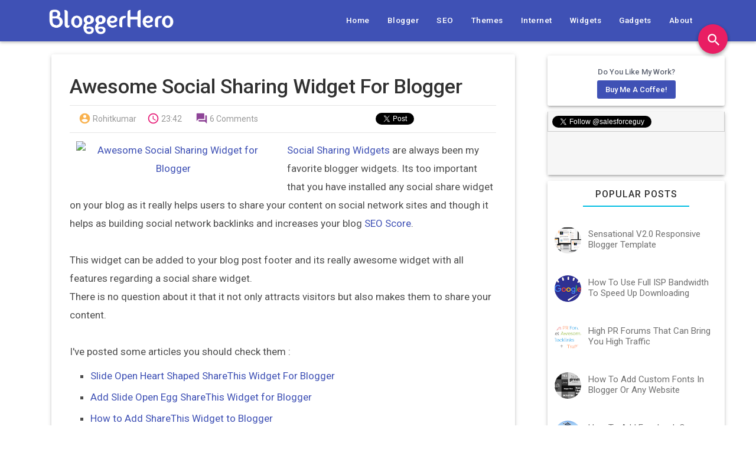

--- FILE ---
content_type: text/html; charset=UTF-8
request_url: https://www.bloggerhero.com/2013/08/awesome-social-sharing-widget-for-blogger.html
body_size: 32553
content:
<!DOCTYPE html>
<html dir='ltr' xmlns='http://www.w3.org/1999/xhtml' xmlns:b='http://www.google.com/2005/gml/b' xmlns:data='http://www.google.com/2005/gml/data' xmlns:expr='http://www.google.com/2005/gml/expr'>
<head>
<link href='https://www.blogger.com/static/v1/widgets/2944754296-widget_css_bundle.css' rel='stylesheet' type='text/css'/>
<meta content='Awesome Social Sharing Widget for Blogger' property='og:title'/>
<meta content='article' property='og:type'/>
<meta content='BloggerHero - Blogger Tuts, SEO, Themes, Gadgets' property='og:site_name'/>
<meta content='https://blogger.googleusercontent.com/img/b/R29vZ2xl/AVvXsEhV8WtsitdnS6BngIX7VKD3RkNP-6it80DcJc65_HGnXMEFdHTr02zliXhrLBbzjkqpazo0PLEXZGA6UfjIBph3yjjqYVUgbkFBOF7UDticQgX0xfV2_Kq3bVTWU925MUR2mJ5MiiQYax8/s1600/download.png' property='og:image'/>
<meta content='Awesome Social Sharing Widget for your blogger blog with css, add social sharing widget to blogger. custom social share widget for blogger. best social share widget for blogger.' name='og:description'/>
<meta content='8C52AA1F7687A00C8013B15E98BEB8E9' name='msvalidate.01'/>
<meta content='text/html; charset=UTF-8' http-equiv='Content-Type'/>
<meta content='blogger' name='generator'/>
<link href='https://www.bloggerhero.com/favicon.ico' rel='icon' type='image/x-icon'/>
<link href='https://www.bloggerhero.com/2013/08/awesome-social-sharing-widget-for-blogger.html' rel='canonical'/>
<link rel="alternate" type="application/atom+xml" title="BloggerHero - Blogger Tuts, SEO, Themes, Gadgets - Atom" href="https://www.bloggerhero.com/feeds/posts/default" />
<link rel="alternate" type="application/rss+xml" title="BloggerHero - Blogger Tuts, SEO, Themes, Gadgets - RSS" href="https://www.bloggerhero.com/feeds/posts/default?alt=rss" />
<link rel="service.post" type="application/atom+xml" title="BloggerHero - Blogger Tuts, SEO, Themes, Gadgets - Atom" href="https://www.blogger.com/feeds/3109959972547792806/posts/default" />

<link rel="alternate" type="application/atom+xml" title="BloggerHero - Blogger Tuts, SEO, Themes, Gadgets - Atom" href="https://www.bloggerhero.com/feeds/4628607520056550722/comments/default" />
<!--Can't find substitution for tag [blog.ieCssRetrofitLinks]-->
<link href='http://i.imm.io/1fWVk.jpeg' rel='image_src'/>
<meta content='Awesome Social Sharing Widget for your blogger blog with css, add social sharing widget to blogger. custom social share widget for blogger. best social share widget for blogger.' name='description'/>
<meta content='https://www.bloggerhero.com/2013/08/awesome-social-sharing-widget-for-blogger.html' property='og:url'/>
<meta content='Awesome Social Sharing Widget for Blogger' property='og:title'/>
<meta content='Awesome Social Sharing Widget for your blogger blog with css, add social sharing widget to blogger. custom social share widget for blogger. best social share widget for blogger.' property='og:description'/>
<meta content='https://lh3.googleusercontent.com/blogger_img_proxy/AEn0k_vfa67Qzc4EBFSjW6xt-Qv9SDh8HyPOE041UqekjqvuukgKY4rwbb1oe2Wf0ZFeGEQx45bxCAxcZ5bwrHhY=w1200-h630-p-k-no-nu' property='og:image'/>
<title>
Awesome Social Sharing Widget for Blogger | BloggerHero - Blogger Tuts, SEO, Themes, Gadgets
</title>
<meta charset='UTF-8'/>
<meta content='width=device-width, initial-scale=1, maximum-scale=1' name='viewport'/>
<meta content='blogger,blogspot,widgets,social share,email subscription,seo tips,traffic,code,blogger templates,themes,backlinks' name='keywords'/>
<style id='page-skin-1' type='text/css'><!--
/*
//////////////////////////////////////////////////////////
Material Blogger Theme
** May The Source be with YOU ! **
//////////////////////////////////////////////////////////
*/
/*****************************************
reset.css
******************************************/
html,body,div,span,applet,object,iframe,h1,h2,h3,h4,h5,h6,p,blockquote,pre,a,abbr,acronym,address,big,cite,code,del,dfn,em,font,img,ins,kbd,q,s,samp,small,strike,strong,sub,sup,tt,var,dl,dt,dd,ol,ul,li,fieldset,form,label,legend,table,caption,tbody,tfoot,thead,tr,th,td,figure { margin:0; padding:0; }
article,aside,details,figcaption,figure,footer,header,hgroup,menu,nav,section { display:block; }
table { border-collapse: separate; border-spacing: 0; }
caption, th, td { text-align: left; font-weight: normal; }
blockquote:before, blockquote:after, q:before, q:after { content: ""; }
blockquote, q { quotes: "" ""; }
sup { vertical-align: super; font-size:smaller; }
a img{ border: none; }
ol, ul { padding: 10px 0 20px; margin: 0 0 0 35px; }
ol li { list-style-type: decimal; padding:0 0 5px; }
ul li { list-style-type: square; padding: 0 0 5px; }
ul ul, ol ol { padding: 0; }
h1, h2, h3, h4, h5, h6 { text-align: left; text-transform: capitalize; }
h1, h2, h3, h4, h6 { font-weight: normal; }
/*****************************************
Global Links CSS
******************************************/
::-moz-selection { background: #6F726B; color: #fff; text-shadow: none; }
::selection { background: #3f51b5; color: #fff; text-shadow: none; }
a { color: #3F51B5; text-decoration: none; transition: all 0.2s ease-in-out 0s; -webkit-transition: all 0.2s ease-in-out 0s; -moz-transition: all 0.2s ease-in-out 0s; }
a:hover { color: #545454; text-decoration:none; }
body {font-family: 'Roboto', sans-serif; background: #FFF; color: #5E6472; font-size: 16px; -webkit-font-smoothing: antialiased;font-smoothing: antialiased; }
.clr { clear:both; float:none; }
/*****************************************
Wrappers
******************************************/
.blogouter-wrapper { overflow: hidden; position: relative; width: 100%; }
.header-wrapper {box-shadow: 0 2px 5px rgba(0,0,0,0.26);z-index: 99;position: fixed;color: #fff;width: 100%;}
header {background: #3F51B5;transition: all 0.3s ease-in-out 0s; -webkit-transition: all 0.3s ease-in-out 0s; -moz-transition: all 0.3s ease-in-out 0s;}
header.scroll {z-index:99;background: #3F51B5;box-shadow: 0 2px 5px rgba(0,0,0,0.26);transition: all 0.3s ease-in-out 0s; -webkit-transition: all 0.3s ease-in-out 0s; -moz-transition: all 0.3s ease-in-out 0s;}
.ct-wrapper { padding: 0 1%; position: relative; max-width: 1200px; margin: 0 auto; }
.main-wrapper { width:auto; }
#content { float: left; position: relative; width: 100%; }
.sidebar-wrapper { width: 300px; float: right; padding: 0; margin: 3% 0; text-transform: capitalize;}
/**** Layout Styling CSS *****/
body#layout {background-color: #f1f1f1; border: 1px solid #e5e5e5; font-size: small; margin: 0; min-height: 0; padding: 77px 2px;  text-align: center;}
body#layout .blogouter-wrapper {overflow: hidden; position: relative; width: 100%;}
body#layout #footer1 {width:30%;}
body#layout #footer2 {width:30%;}
body#layout #footer3 {width:30%;}
body#layout #content {width: 66%;}
body#layout .sidebar-wrapper { width: 38%; margin: 0 -45px!important;}
body#layout #footer { width: 100%; margin-top: 30px; text-align: center; margin-left: 25px; }
body#layout .header-wrapper { margin-top: 0px; width: 100%; z-index: 777; position: relative; }
body#layout #header { float: left; width: 45%; }
body#layout #navigation { float: right; width: 50%; }
body#layout .outer-wrapper {    margin-top: 25px;}
body#layout body#layout body#layout .ct-wrapper { margin: 0; padding: 0; }
body#layout div.section { background-color: #f8f8f8; border: 1px solid #ccc; font-family: sans-serif; margin: 0!important; overflow: hidden; padding: 4px; position: relative; width: 80%; float: left;}
body#layout .author-social-links {display:none;}
body#layout .footer-nav {display:none;}
/*****************************************
Header CSS
******************************************/
#header{ float: left; margin: 0;  text-align: center; }
#header h1, #header h1 a { color: #fff; font-size: 35px; line-height: 65px; text-transform: capitalize; font-weight: 500; padding-left: 15px; text-align: left;}
#header p.description{ display: none; }
#header img{border: 0 none; background: none; width: auto; height: 45px; margin: 15px auto auto; position: relative; left: 15px;}
#header img.scroll {display: block!important;}
/*****************************************
Main Menu CSS
******************************************/
.main-nav {height: 70px; display: inline-block; position: relative; z-index: 1000; float: right;margin-right: 40px; }
.main-nav ul { width: 100%; padding: 0; margin: 0; text-align: right; }
.main-nav li { list-style-type: none; float: left;  padding: 0; }
.main-nav li a
{ color: #fff; display: inline-block; font-size: 13.5px; font-weight: 500; letter-spacing: 0.5px;line-height: 1; margin: 0; padding: 28px 15px; text-transform: capitalize; transition: border-bottom-color 0.5s ease-out;border-bottom-color: rgba(255, 255, 255, 0.35);}
.main-nav ul li a:hover, .main-nav ul li a:active { border-bottom: 3px solid #fff; }
.main-nav a#pull {  display: none;  }
/*****************************************
Blog Post CSS
******************************************/
.post { padding: 0; display: inline-block; width: 100%; }
h1.post-title {border: 0 none;color: #313131;font-size: 34px;font-weight: 500;letter-spacing: normal;line-height: 1.3em;margin-bottom: 10px;padding: 0;text-transform: capitalize; }
h1.post-title a, h2.post-title a {  text-decoration:none; }
.post-body {  }
.btnt-post h2 { font-size: 119%; text-align: left; line-height: normal; margin: 0; }
.btnt-post a {color: #5A5A5A;}
.btnt-post a:hover {color: #3F51B5;}
.btnt-post .entry-sum { display: none; }
.post_thumbnail { position: relative; height: 235px; width: 100%; overflow: hidden; }
.post_thumbnail img { -moz-border-radius:3px;-webkit-border-radius:3px;border-radius:3px; height: auto; position: absolute; width: 100%; transition: all 0.2s ease-in-out 0s; -webkit-transition: all 0.2s ease-in-out 0s; -moz-transition: all 0.2s ease-in-out 0s; }
.post-body img{ position:relative; }
.post-header { border-bottom: 1px solid #e5e5e5; border-top: 1px solid #e5e5e5; padding: 5px 0; text-transform: capitalize; line-height: 250%; overflow: hidden; color: #999999; font-size: 14px; margin-bottom: 10px; }
.post-header a { color: #999; }
.post-header a:hover{ color: #6F726B; }
.post-author {     margin-left: 15px; }
.post-timestamp { margin-right: 5px;margin-left: 15px; }
.post-comment-link {     margin-left: 15px; }
/******************************************
Misc
******************************************/
/***** Page Nav CSS *****/
.home-link, #blog-pager-newer-link a, #blog-pager-older-link a { background: #FFFFFF; -moz-border-radius: 3px; -webkit-border-radius: 3px; border-radius: 3px; display: inline-block; padding: 8px 11px; color: #403C3C; box-shadow: rgba(0, 0, 0, 0.117647) 0px 1px 6px, rgba(0, 0, 0, 0.239216) 0px 1px 4px; transition: all 450ms cubic-bezier(0.23, 1, 0.32, 1) 0ms;}
.home-link:hover, #blog-pager-newer-link a:hover, #blog-pager-older-link a:hover { background: rgba(0, 0, 0, 0.06); }
#blog-pager {  text-align: center; padding: 30px 20px; font-size: 14px; font-weight: normal; line-height: 1.5; margin: 0!important;}
.showpageOf { display:none; }
.showpagePoint, .showpage a, .showpageNum a { background: #FF4081;text-decoration: none;border-radius: 50px;-moz-border-radius: 50px;-o-border-radius: 50px;-webkit-border-radius: 50px;color: #fff;width: 40px;line-height: 3em;margin: 3px;height: 40px;display: inline-block;box-shadow: rgba(64, 64, 64, 0.51) 0 3px 4px; }
.showpage a:hover, .showpageNum a:hover { background: #6F726B; color: #fff; text-decoration: none;box-shadow: 0 25px 55px 0 rgba(0, 0, 0, 0.21), 0 16px 28px 0 rgba(0, 0, 0, 0.22); }
/***** Post Highlighter CSS *****/
blockquote { border-color: #F1F4F9; border-style: solid; border-width: 1px 0; color: #888888; font-style: italic; margin: 10px 0 20px; padding: 15px 40px; }
pre { background: #222; font-size: 12px; line-height: 150%; -moz-border-radius:8px; -webkit-border-radius:8px; -o-border-radius:8px; -ms-border-radius:8px; -khtml-border-radius:8px; border-radius:8px; color: #FFFFFF; margin: 1em auto; padding: 1.5em 3em; white-space: pre-wrap; white-space: -moz-pre-wrap; white-space: -pre-wrap; white-space: -o-pre-wrap; word-wrap: break-word; }
code { font-family:'Roboto', sans-serif;font-weight: 500;background:#0f98d5;color:#fff;padding:2px 6px;border-radius:2.5px; }
/*****************************************
custom widget CSS
******************************************/
/***** Social Profile *****/
/***** Btnt Social Share widget CSS ******/
.btnt-social { float: left; margin: 7px 12px 0 0; width: 90px; }
/***** Custom Labels *****/
.cloud-label-widget-content { margin: 2px 8px;display: inline-block; text-align: left;margin-bottom: 12px; }
.cloud-label-widget-content .label-size { display: inline-block;  margin: 5px 4px; opacity: 1;     text-transform: capitalize;}
.cloud-label-widget-content .label-size a, .cloud-label-widget-content .label-size span { background: #FFFFFF; -moz-border-radius: 3px; -webkit-border-radius: 3px; border-radius: 3px; display: inline-block; padding: 8px; color: #403C3C; box-shadow: rgba(0, 0, 0, 0.117647) 0px 1px 6px, rgba(0, 0, 0, 0.239216) 0px 1px 4px; transition: all 450ms cubic-bezier(0.23, 1, 0.32, 1) 0ms;font-size: 13px;}
.cloud-label-widget-content .label-size:hover a, .cloud-label-widget-content .label-size span {background: rgb(241, 241, 241);color: #403C3C;}
.cloud-label-widget-content .label-size .label-count { display: none; }
/***** Popular Post *****/
.widget {border-radius: 3px!important;}
.sidebar-wrapper .sidebar ul { margin: 0; padding: 0; list-style-type: none;}
.sidebar-wrapper .PopularPosts .widget-content ul li {padding: 0; list-style-type: none;}
.sidebar-wrapper .PopularPosts .item-thumbnail { float: left; margin: 0!important; padding-top: 5px; }
.sidebar-wrapper .PopularPosts img { padding: 0; border-radius: 50%; width: 45px; height: 45px;  }
.sidebar-wrapper .PopularPosts .item-title { padding-bottom: 0!important; }
.sidebar-wrapper .PopularPosts .item-title a {border-top: 1px solid #f7f7f7; padding: 20px 12px; display: block; background-color: #FFF; font-size: 15px; line-height: normal!important;}
.sidebar-wrapper .PopularPosts .item-title ul li a {line-height: normal!important;}
.sidebar-wrapper .PopularPosts .item-title a:hover {background-color: #F7F7F7;}
.sidebar-wrapper .PopularPosts ul li a { color: rgba(88, 88, 88, 0.86)!important; padding: 10px 20px; display: block; font-size: 15px;line-height: 25px;}
.sidebar-wrapper .PopularPosts ul li a:hover {background-color: #EAEAEA;color: rgb(81, 82, 84)!important;}
.sidebar-wrapper .PopularPosts .item-thumbnail a { margin: 12px!important; padding: 0!important; }
.sidebar-wrapper .PopularPosts .item-thumbnail a:hover {background-color: #fff;}
.sidebar-wrapper .PopularPosts .item-thumbnail-only .item-title a {border-top:none!important;}
.sidebar-wrapper .PopularPosts  .widget .widget-item-control a img { width:25px!important; height:25px!important; opacity: 1; border-radius: 0!important;}
/*****************************************
Sidebar CSS
******************************************/
.sidebar { margin: 0; padding: 0; display:block; font-size: 13px; }
.sidebar h2, .sidebar h5 { font-family: roboto;font-size: 16px;font-weight: 500;text-transform: uppercase;margin-bottom: 20px;color: #333;padding-bottom: 10px;padding-top: 15px;position: relative;line-height: 1;letter-spacing: 1px;text-align: center; }
.sidebar h2:after {content: "";position: absolute;bottom: -3px;left: 20%;width: 60%;height: 2px;background: #00BDE2;}
.sidebar .widget { margin-bottom: 10px; box-shadow: 0 3px 4px 0 rgba(0,0,0,.14),0 3px 3px -2px rgba(0,0,0,.2),0 1px 8px 0 rgba(0,0,0,.12); }
.sidebar ul { clear: both; margin: 0 0 0 15px; padding: 0; }
.sidebar ul li { padding: 0 0 5px; }
/*****************************************
Footer CSS
******************************************/
#footer { background: #9CCC65; width: 100%; color: #fff; padding-bottom: 20px;}
.footer { float: left; margin: 10px 5px auto; width: 32%; padding: 5px 3%;}
.footer a {color:rgba(255, 255, 255, 0.86);}
.footer a:hover {color:#fff;}
.footer a.profile-link {font: 80% 'Roboto' Sans-serif!important;}
.footer .widget{ margin-bottom:8px; }
.footer h2 {font-size: 18px; font-weight: 500; margin: 20px 0; position: relative; text-align: center; text-transform: uppercase; color:#fff!important;padding: 0;}
.footer .widget-content {color: #EAEAEA; font-size: 15px; line-height: 25px; }
.footer ul { clear: both; margin: 0; padding: 0; }
.footer ul li { list-style-type: none!important; text-transform: capitalize; border-bottom: 1px solid #f1f4f9; padding: 10px 0; }
.footer .popular-posts ul li {border-bottom:none!important;margin: 0!important; padding: 0!important;}
.footer .popular-posts ul { background-color: #fff;border-radius: 3px; -webkit-box-shadow: 0 -2px 25px 0 rgba(0, 0, 0, 0.1), 0 13px 55px 0 rgba(0, 0, 0, 0.11);box-shadow: 0 -2px 25px 0 rgba(0, 0, 0, 0.1), 0 13px 55px 0 rgba(0, 0, 0, 0.11);}
.footer .popular-posts ul li a {color:rgba(88, 88, 88, 0.86)!important; padding: 10px 20px;; display: block;}
.footer .popular-posts ul li a:hover {background-color:#EAEAEA!important;}
.footer .popular-posts ul li:first-child a:hover {border-radius: 3px;}
.footer .popular-posts ul li:last-child a:hover {border-bottom-right-radius: 3px; border-bottom-left-radius: 3px;}
.footer #PlusBadge1 { text-align: center;}
/***** Footer Credits CSS *****/
.footer-credits { font-weight: 500;font-size: 13px;
padding: 15px;
text-align: center;
text-transform: capitalize;
background-color: #7CB342;
color: #F1F1F1; }
.footer-credits a {color: #EFEFEF;}
.footer-credits a:hover {color: #fff;}
.footer-nav { background-color: #8BC34A;position: relative; width: 100%; z-index: 8; }
.footer-nav ul { margin: 0; padding: 1em 0; text-align: center; width: 100%; }
.footer-nav li { list-style-type: none; display: inline-block; padding: 0; }
.footer-nav li a { color: #fff; display: inline-block; font-style: normal !important; margin: 0 0 0 1em; padding: 0; text-decoration: none;font-size: 15px;text-transform: capitalize; }
.footer-nav li a:after { content: "\2022"; display: inline-block; margin: 0 0 0 1em; color: #fff; }
.footer-nav li:last-child a:after { display: none; }
.footer-nav ul li a:hover, .footer-nav ul li a:active { text-decoration: none; color: #fff; }
/*****************************************
Comments CSS
******************************************/
/* Threaded Comment Sytem --------------------------- */
.comments h4 {  font-size: 28px;
margin-bottom: 30px;
border-bottom: 1px solid rgba(215, 215, 215, 0.71);
width: 280px;
padding-bottom: 25px;}
.comments { clear: both; margin: 0; padding: 40px 4%; border-top: 1px solid #f1f4f9; }
.comments h4 { font-size: 30px; line-height: normal; margin: 0 0 30px; }
.comments .comments-content .comment-thread ol { overflow: hidden; margin: 0; }
.comments .comments-content .comment-thread ol li {     border-radius: 4px; list-style: none; padding-bottom: 2px;}
.comments .comments-content .comment { background-color: #FEFEFE;padding: 15px 15px;margin-left: 8px;margin-right: 8px;box-shadow: 0 1px 5px rgba(162, 162, 162, 0.56);margin-bottom: 5px;margin-top: 10px; }
.comments .comments-content .comment { margin-bottom: 0; padding-bottom: 0; }
.comments .avatar-image-container { max-height: 45px; width: 45px; border-radius: 50%; -moz-border-radius: 50%; -webkit-border-radius: 50%; margin-right: 6px;}
.comments .avatar-image-container img { max-width: 45px; width: 100%; }
.comments .comment-block {  margin-left: 6%; padding: 0 0 0 20px; }
.comments .comments-content .comment-header a { font-weight: 500; color: #4285F4; font-size: 16px; text-transform: capitalize; }
.comments .comments-content .comment-header a:hover {color: #285CB2;}
.comments .comments-content .user { display: block; font-family: 'Roboto', sans-serif; }
.comments .comments-content .datetime { margin-left: 0; }
.comments .comments-content .datetime a {color: #333;
font-size: 10px;
text-transform: capitalize;
position: absolute;
top: 0px;
right: 10px; }
.comments .comments-content .comment-header, .comments .comments-content { margin: 0 20px 0 0; }
.comment-content {margin-top: 15px;}
.comments .comment-block .comment-actions { display: block; text-align: right;    margin-top: 20px; }
.comments .comment .comment-actions a {font-size: 12px; line-height: normal; padding: 8px 12px; border-radius: 2px; margin: 3px; color: #545454; box-shadow: rgba(0, 0, 0, 0.117647) 0px 1px 6px, rgba(0, 0, 0, 0.239216) 0px 1px 4px; transition: all 450ms cubic-bezier(0.23, 1, 0.32, 1) 0ms;}
.comments .comment .comment-actions a:hover { text-decoration: none; background-color: rgba(0, 0, 0, 0.05);}
.comments .thread-toggle { display: none; }
.comments .comments-content .inline-thread { margin: 0 0 20px 35px !important; padding: 0 0 0 20px; }
.comments .continue { display: none; }
.comments .comments-content .icon.blog-author {display:none;}
.comments .comments-content .comment:last-child {margin-bottom: 20px;
padding-top: 25px;
padding: 25px 16px 10px;}
.comments .comments-content .comment-content {line-height: 23px;
margin-top: 15px!important;
font-weight: 400;
text-align: justify;color: #242731;
font-size: 15px;}
/*****************************************
Fixes
******************************************/
*,*:after,*:before{-webkit-box-sizing:border-box;box-sizing:border-box;}
.navbar,.post-feeds,.feed-links{display:none;}
#Attribution1,#navbar-iframe,#BlogArchive1_ArchiveList ul li:before,#ContactForm1,#ContactForm1 br {display:none!important;height:0;visibility:hidden;width:0}
/*****************************************
Responsive styles
******************************************/
@media screen and (max-width: 1100px) {
.main-wrapper{ margin: 0 !important; width: 100%; }
.sidebar-wrapper{ float: left; padding: 0 15px; width: auto; }
.sidebar-wrapper .widget { border: none; margin: 0px auto 10px auto; }
}
@media screen and (max-width: 960px) {
#header { float: none; }
#header h1, #header h1 a { text-align: center; }
.ct-wrapper{ padding: 0 10px; }
}
@media screen and (max-width: 568px){
#hamburger  {margin:5%!important}
}
@media screen and (max-width: 667px){
#hamburger  {margin:4%!important}
}
@media screen and (max-width: 768px){
#hamburger  {margin:6%;
#header img {    width: 32%!important;margin: 3% auto!important;}
#comment-editor { margin: 10px; }
.footer { float: none; width: 90%; margin: 15px 5%; }
#header img {    width: 30%!important;margin: 3% auto!important;}
#header h1, #header h1 a {    padding-left: inherit!important;}
}
@media screen and (max-width: 667px){
#header img {  height: auto;  width: 30%!important;margin: 3% auto!important;}
}
@media screen and (max-width: 600px){
#header img {  height: auto;   width: 40%!important; margin: 5% auto!important; }
}
@media screen and (max-width: 420px)
{
#header h1, #header h1 a {font-size: 26px!important; line-height: 55px!important;text-align: -webkit-center!important;padding-left: inherit!important;}
#hamburger {margin: 6%!important; top: 2px!important;}
.b-container .b-left {
width: 100%!important;
position: relative!important;
margin-bottom: 11px;
}
.b-container .b-right {
position: relative!important;
width: 100%!important;
left: 0%!important;
}
.newsletter .social {
padding-top: 36%!important;
width: 50%!important;
float: left;
position: relative; margin-bottom: 13px;
}
.newsletter .newsletter-form {
float: left;
position: relative;
width: 97%!important;
}
.newsletter .social a {top: 17%!important;}
.newsletter .social a img {max-width: 100%!important; width: 50%!important;}
.newsletter-form .subinput {width: 80%!important;}
.logo-title {font-size: 180%!important;
}
.logo-title {color: #3f51b5!important;}
.author-social-links {padding-bottom:0!important;}
.logo-title-desc {font-size: 110%!important;
margin-top: 12px;}
.main-wrapper {
margin-top: 18% !important;}
.logo-image img {width: 50%!important; height: 45%!important; margin-bottom: 5%!important;}
.author-social-links {margin: 6% 10% 20px!important;}
#mega-wrapper {padding-top: 20%!important;}
.btnt-post {padding: 12px 13px!important;}
.btnt-post h2 {font-size: 18px!important;}
.posted-on {display:none!important;}
.post-labels {top: 21px!important;width: 120px!important;font-size: 13px!important;}
.post-outer {margin-top: 3%!important;}
#wrapper {width: 255px!important;}
#wrapper>#image {height: 160px!important;}
.post-outer {width: 96% !important;margin: 2%!important;}
.ct-wrapper {padding: 0 5px!important;}
h1.post-title {font-size: 22px!important;letter-spacing: normal!important;}
.comments {
clear: both;
margin: 0;
padding: 2px;
border-top: 1px solid #f1f4f9;
}
.comments h4 { font-size: 24px!important; line-height: normal!important; margin: 8px 13px 8px!important; padding-bottom: 5px!important; font-weight: 500!important; border-bottom: none!important;}
.comments .comment-block {margin-left: 37px;
padding: 0;}
.comments .comment .comment-actions a {padding: 6px 11px;font-size: 11px;}
.comments .comments-content .comment-header a {  position: relative;font-size: 15px;left: 25px;}
.comments .comments-content .comment {padding: 0px;
margin: 5px;
box-shadow: 0 1px 4px rgba(0, 0, 0, 0.14);}
.comments .avatar-image-container{
max-height: 40px;
width: 40px;
border-radius: 50%;
-moz-border-radius: 50%;
-webkit-border-radius: 50%;
position: relative;
left: 15px;
}
.comments .avatar-image-container img {
max-width: 40px;
width: 100%;
}
.comments .comments-content .datetime a{
color: #333;
font-size: 10px;
text-transform: capitalize;
position: absolute;
top: 0px;
right: 10px;
}
.comments .comments-content .datetime a:last-child {top: 19px;
right: 10px;}
.comments .comments-content .comment-header, .comments .comments-content .comment-content{
margin: 0px 10px 0 0;font-size: 13px;
}
.comments .comments-content .datetime{ display: block; float: none; }
.comments .comments-content .comment-header { height: 55px; }
}
@media only screen and (min-width: 900px) {
#header img {     width: 50%!important; margin: 5% auto!important; }
.outer-wrapper {margin-top: 8%!important;}
}
@media screen and (max-width: 320px){
.comments .comments-content .comment-replies { margin-left: 0; }
#header h1, #header h1 a {font-size: 26px!important; line-height: 55px!important;text-align: -webkit-center!important;padding-left: inherit!important;}
#hamburger {margin: 7%!important;}
.btnt-post {padding: 12px 13px!important;}
.btnt-post h2 {font-size: 17px!important;}
.posted-on {display:none!important;}
.post-labels {top: 21px!important;width: 120px!important;font-size: 13px!important;}
.post-outer {margin-top: 3%!important;}
#wrapper {width: 230px!important;}
#wrapper>#image {height: 160px!important;}
.post-outer {width: 96% !important;margin: 2%!important;}
.ct-wrapper {padding: 0 5px!important;}
h1.post-title {font-size: 22px!important;letter-spacing: normal!important;}
}
@media screen and (min-width: 736px){
#hamburger>div {width: 30px!important;height: 3px!important;}
#hamburger>div:after, #hamburger>div:before {
width: 30px!important;
height: 3px!important;
}
#hamburger>div:before {
margin-top: -14px!important;
}
#hamburger>div:after {
margin-top: -7px!important;
}
#hamburger {margin: 34px 25px!important;}
}
#mega-wrapper { height: 100%;
display: block;
background-color: #fff;
padding-top: 10%;
position: relative;
z-index: 888;}
.logo-image{width:100%;margin-right:auto;margin-left:auto;display:table;height:100%;}
.logo-image img {width:15%;height:100%;text-align:center;display:block;margin:0 auto;margin-bottom: 2%;}
.logo-title , .logo-title-desc {text-align:center;}
.logo-title {font-weight: 700;font-size: 265%;margin: 20px 30px;}
.logo-title-desc {font-weight: 300; font-size: 134%; margin: 15px;}

--></style>
<style>
.btn {background: #E91E63;box-shadow: 0 3px 6px rgba(0, 0, 0, 0.16), 0 3px 6px rgba(0, 0, 0, 0.23);}
   .outer-wrapper {margin-top: 8%;}
}
</style>
<!-- homepage css -->
<!-- post page css -->
<style type='text/css'>
.btn{background:#E91E63!important;box-shadow: 0 3px 6px rgba(0, 0, 0, 0.16), 0 3px 6px rgba(0, 0, 0, 0.23);}
.post { width: 100%; padding: 4%; } 
  .outer-wrapper {margin-top: 5%;}
.post-outer {background: #FFFFFF;display: inline-block;margin: 4%;vertical-align: top;width: 93%;overflow: hidden;box-shadow: 0 3px 4px 0 rgba(0,0,0,.14),0 3px 3px -2px rgba(0,0,0,.2),0 1px 8px 0 rgba(0,0,0,.12);-moz-border-radius: 2px;-webkit-border-radius: 2px;border-radius: 3px;}
.post-header { width: 100%; display: inline-block; } 
.post-header-line-1 { float: left; } 
  .post-body {padding: 0;margin: 0;text-align: justify;font-weight: 400;font-size: 17px;line-height: 1.88235;color: rgba(0,0,0,0.7);word-wrap: break-word;}
.post-body img { height:auto; max-width: 94%; margin: 0 3%; }
.separator a, .separator img {margin-left: inherit!important; margin-right: inherit!important;}
.post-body h2 {color: #424242;font-weight: 400;text-align: left;font-size: 35px;line-height: 1.361em;margin: 10px 0;padding: 5px 0;border-bottom: 3px solid #4189FF;}  
.post-body h2 {color: #525252;font-weight: 400;text-align: left;font-size: 30px;line-height: 1.361em;margin: 10px 0;padding: 5px 0;border-bottom: 3px solid #4189FF;}
  .post-body h3 {text-align: left;font-weight: 400;font-size: 1.4em;line-height: 1.375em;margin: 10px 0;padding: 5px 0;display: block;border-bottom: 2px solid #42B2F4;text-transform: capitalize;}
  .post-body h4 {color:#757575;text-align: left;font-size: 1.188em;line-height: 1.526em;margin: 10px 0;padding: 5px 0;border-bottom: 2px solid #DDD;text-transform: capitalize;font-weight: 400;}
  .main-wrapper {    margin-right: 330px;}
@media screen and (min-width: 736px){
    #header h1, #header h1 a {padding-left: 15px!important;}}

  #header h1 a:hover {color: rgba(255, 255, 255, 0.91);}
  .meta-icons {font-size: 150%!important;top: 5px; position: relative;}

</style>
<style>
@media screen and (max-width: 420px){
.post-body {margin: 5px;font-size: 15px;}
    .post-body h2 {font-size:145%}
    .post-body h3 {font-size:120%}
    .post-body h4 {font-size:95%}
    .post-header-line-1 {font-size: 12px;}
    .material-icons , .meta-icons {font-size: 17px!important;}
    .post-author,.post-comment-link,.post-timestamp {margin-left: 12px;}
    .btnt-social { margin: 2% 22px!important; width: inherit; position: relative; left: -15px;}
    .separator a, .separator img {margin-left: inherit!important; margin-right: inherit!important;}
  }
@media screen and (max-width: 320px){
.post-author,.post-comment-link,.post-timestamp {margin-left: 5px;}
.btnt-social {  margin: 2px 0!important; width: inherit; position: relative; left: 10px; padding: 0px 2px;}
  }

@media screen and (max-width: 768px){
    .btnt-social {float: left; margin: 5px; width: inherit!important;}
  }

</style>
<style>
/* Desktops and laptops ----------- */
@media only screen 
and (min-width : 800px) {
    .mobile-sidebar {display:none;}
}

/* Large screens ----------- */
@media only screen 
and (min-width : 1824px) {
  .mobile-sidebar {display:none;}
}

@media screen and (max-width: 1024px){
    .form {right:50px!important;}
  }

.ancre {
  display: none;
}

  .mobile-sidebar {z-index:888;}

#hamburger {
  margin: 4% 3%;  
  top: 0;
  box-sizing: border-box;
  position: fixed;
  height: 12px;
  width: 20px;
  z-index: 999999;
}
#hamburger>div {
  width: 20px;
  height: 2px;
  margin-top: 5px;
  background-color: #fff;
}
#hamburger>div:after, #hamburger>div:before {
  position: absolute;
  content: "";
  width: 20px;
  height: 2px;
  background-color: #fff;
}
#hamburger>div:before {
  margin-top: -5px;
}
#hamburger>div:after {
  margin-top: 5px;
}
a#wrapper:target ~ #wrapper {
  left: 0;
}
a#wrapper:target ~ #close {
  width: 100%;
  cursor: default;
}
#wrapper {
  transition: all 0.32s cubic-bezier(.4,0,.2,1);
  width: 300px;
  left: -380px;
  top: 0;
  bottom: 0;
  background-color: #ffffff;
  overflow: hidden;
  z-index: 9999999;
  position: fixed;
}
#wrapper>#image {
  width: 100%;
  height: 200px; 
  background: url(https://blogger.googleusercontent.com/img/b/R29vZ2xl/AVvXsEgp9yZ2RqANqjrhL3veNcy0M093AFBuPTjLFniX05mP-BaasBCjKTGrJ6RIbGVmB9mso2gFvlPOyu40WqdXXSsJSGgvv9-5NZLYWpAx_K0-e7CA29DksJubGdzX3M1HbLbOw7YHrqQG0CWu/s1600/ll.jpg);
  background-size: cover;
}
#right-ul {
  overflow-y: auto;
    overflow-x: hidden;
  height: calc(100% - 170px);
}
#close {
  position: absolute;
  height: 100%;
  background-color: rgba(0, 0, 0, 0.7);
  z-index: 999;
  position: fixed;
}
.mobile-sidebar nav {
  width: 100%;
  background-color: #f5f5f5;
  height: 56px;
  box-shadow : 0 0 4px #878787;
}
.mobile-sidebar ul {
  padding: 20px 0 0 60px;
  margin: 0;
}
.mobile-sidebar li {
  list-style: none;
  line-height: 2.5em;
  font-size: 15px;
}
@media only screen 
and (max-width : 768px) {
  #HTML99 {display:none;}
    .sidebar-wrapper {    margin-left: 20%!important;}
}
@media only screen 
and (max-width : 320px) {
  #HTML99 {display:none;}
    .sidebar-wrapper {  width: 100%;  margin-left: inherit!important;}
}
@media only screen 
and (max-width : 420px) {
  #HTML99 {display:none;}
    .sidebar-wrapper {    margin-left: 0!important;
    padding: 0 1%!important;}
    .author-text:after {left: 25%!important;}
    .footer{
    float: left;
    margin: 0!important;
    width: 100%!important;
    padding: 3%!important;
}
}
</style>
<link href='https://fonts.googleapis.com/css?family=Roboto:400,300italic,400italic,100,300,700,500' rel='stylesheet' type='text/css'/>
<link href='https://fonts.googleapis.com/icon?family=Material+Icons' rel='stylesheet'/>
<!-- latest JQuery -->
<script src='https://cdnjs.cloudflare.com/ajax/libs/jquery/3.4.1/jquery.min.js'></script>
<style>
  .special-meta {font-size:90%;height: 0px;}
  .meta-entry {display: block;color: #979797;font-size: 15px;background: #FCFCFC;position: relative;}
  .meta-entry .entry-read-more-pointer {cursor: pointer;position: absolute;top: -22px;right: 20px;-webkit-transition-duration: 0.3s;-moz-transition-duration: 0.3s;-ms-transition-duration: 0.3s;-o-transition-duration: 0.3s;-transition-duration: 0.3s;transition-duration: 0.3s;}
  i.material-icons.icons-mod { background-color: #FFF;color: #555;border-radius: 50%;box-shadow: rgba(0, 0, 0, 0.32) 0 2px 5px;padding: 10px;transition: all 0.2s ease-in-out 0s;-webkit-transition: all 0.2s ease-in-out 0s;-moz-transition: all 0.2s ease-in-out 0s; font-size: 17px;}
  i.material-icons.icons-mod:hover {background-color: #FFF;color:#555;box-shadow: 0 25px 55px 0 rgba(0, 0, 0, 0.21), 0 16px 28px 0 rgba(0, 0, 0, 0.22); -webkit-transition: all 0.2s ease-out;-moz-transition: all 0.2s ease-out;-ms-transition: all 0.2s ease-out;-o-transition: all 0.2s ease-out;transition: all 0.2s ease-out;}
  img.avatar-photo1 {height: 35px;width: 35px;border-radius: 50%;}
  .posted-on { position: absolute; font-size: 85%; top: 26px; right: 24px;}
  .entry-author-wrap {position: absolute; top: 12px; left: 20px; }
  .white-meta-wrap { position: relative;  display: block;}

  .post-labels { text-transform: capitalize;position: absolute; top: 20px; width: 223px; left: 50px; margin-left: 16px; text-align: left;}
  
.newsletter .newsletter-form{float: left;
  position: relative;
    width: 56%;}
.newsletter .newsletter-form fieldset{height:38px;left:10%;position:absolute;top:10%;width:80%;border:none}
.newsletter .newsletter-form fieldset h2{color:#FFF;font-family:Open Sans, sans-serif;font-weight:300;width:100%;margin:0 0 1.5625em;font-size:16px;}
.newsletter .newsletter-form fieldset .fields{position:relative}
.fields .email{  font-family: Open Sans, sans-serif;border-radius:10px 0 0 10px;outline:0 none;width:84%;border:0;left:0;position:absolute;padding:10.5px}
.fields .subscribe{background:none repeat scroll 0 0 #F0553B;border:medium none;border-radius:0 10px 10px 0;color:#FFF;right:0;position:absolute;padding:12px;transition:all ease 0.6s;}
.fields .subscribe:hover {background: none repeat scroll 0 0 rgba(38, 172, 205, 1);}


.button-bp {border: none; background: #1592CA; cursor: pointer; border-radius: 3px; color: white; box-shadow: 0 3px 6px 0 rgba(0, 0, 0, 0.2); font-size: 15px; padding: 6px 15px; text-align: center; margin-left: 0%;transition: all 0.2s ease-in-out 0s; -webkit-transition: all 0.2s ease-in-out 0s; -moz-transition: all 0.2s ease-in-out 0s;font-family: 'Roboto', sans-serif; }
.button-bp:hover {
  background: #22A8E4;
}

  .button-bp { position: absolute; bottom: 43px; right: 105px;text-transform: uppercase;}
  .CSS_LIGHTBOX {z-index: 9999999999999!important;}
</style>
<style>
body.mode-search .form,
body.mode-search .icon-close {
  opacity: 1;
  transform: none;
  pointer-events: all;
  cursor: pointer;
}

body.mode-search .control .icon-search { opacity: 0; }

body.mode-search .control .btn { transform: scale(70); }

.control {
  width: 72px;
    height: 64px;
    position: absolute;
    bottom: -35px;
    right: -67px;
    cursor: pointer;
}

.control .icon-search,
.control .icon-close { transition: 0.2s ease-in-out; }

.control:hover .btn { box-shadow: 0 10px 20px rgba(0, 0, 0, 0.19), 0 6px 6px rgba(0, 0, 0, 0.23); }

 .control .search-placeholder:focus::-webkit-input-placeholder, input:valid::-webkit-input-placeholder {
  color: #fff!important;
    font-size: 15px!important; font-weight:500;    font-family: 'Roboto', sans-serif;}



/* Button */


.btn {
  width: 50px;
  height: 50px;
  border-radius: 100%;
  box-sizing: border-box;
  padding: 20px;
  outline: 0;
  transform-origin: 50%;
  
  transition: all 0.7s cubic-bezier(0.4, 0, 0.2, 1);
}

.icon-search {
  position: absolute;
    top: 13px;
    left: 13px;
    font-size: 27px;
    z-index: 1300;
}

.icon-close {
  position: fixed;
  top: 30px;
  right: 30px;
  color: #FFF;
  font-size: 80px;
  opacity: 0;
  transform: translate(10px, 0) rotate(90deg);
  transition: all 0.3s ease-in-out;
  z-index: 1200;    cursor: pointer;
}

.form {
  height: 80px;
  position: absolute;
  top: 280px;
  right: 300px;
  pointer-events: none;
  opacity: 0;
  transform: translate(40px, 0);
  transition: all 0.3s ease-in-out;
}

.form input {
  color: #fff;
  font-size: 54px;
  border: 0;
  background: transparent;
  -webkit-appearance: none;
  box-sizing: border-box;
  outline: 0;
  font-weight: 200;
}
.form ::-webkit-input-placeholder {
 color: #EEE;
}
.form :-moz-placeholder {
 color: #EEE;
 opacity: 1;
}
.form ::-moz-placeholder {
 color: #EEE;
 opacity: 1;
}
.form :-ms-input-placeholder {
 color: #EEE;
}

</style>
<style>
  #HTML2 {display:none;}
</style>
<style>
@media only screen 
and (max-width : 800px) {
   
  #social-box  .fb-social-like-page {background: #FFFFFF; border: none; overflow: hidden; width: 300px; margin: -1px 0;}
  #social-box  .twitter-follow-app {background: #f6f6f6; border-color: #F6F6F6; border-style: solid; border-width: 0 1px; height: 40px; padding: 6px 15px; width: 284px;}
}
</style>
<!-- Ripple -->
<style>
@-webkit-keyframes ripple-animation {
  0% {
    -webkit-transform: scale(.01);
            transform: scale(.01);
  }

  100% {
    -webkit-transform: scale(5);
            transform: scale(5);
  }    
}

@keyframes ripple-animation {
  0% {
    -webkit-transform: scale(.01);
            transform: scale(.01);
  }

  100% {
    -webkit-transform: scale(5);
            transform: scale(5);
  }     
}
</style>
<link href='https://cdn.jsdelivr.net/genericons/3.3.0/genericons/genericons.css' rel='stylesheet'/>
<!-- replace color codes here | colorization start -->
<style>
#Navigation-menu-color-----------
  header.scroll , .header-wrapper  {background: #3F51B5!important;}
  #HTML1 {box-shadow: none;}

a.button.medium {
    padding: 8px 14px;
    background: #3f51b5;
    color: #fff;
    border-radius: 3px;
    margin: 0 4px;
}
a.button.medium:hover {
    padding: 8px 14px;
    background: #444;
    color: #fff;
    border-radius: 3px;
    margin: 0 4px;
}

</style>
<style>
.author-social-links {
  margin: 40px 0 0;
  padding-bottom: 50px;
  text-align: center;
}


.post-social-links {
  margin: 18px 0 -25px;
  text-align: center;
}



.post-social-links li, .author-social-links li {
  margin: 0 5px 10px;
  list-style: none;
  display: inline-block;
}
.post-social-links a, .author-social-links a {
  font-size: 25px;
  color: white;
  background: #1b39a8;
  padding: 7px;
  background-clip: padding-box;
  /* stops bg color from leaking outside the border: */
  -webkit-border-radius: 50%;
  border-radius: 50%;
  box-shadow: rgba(0, 0, 0, 0.4) 0 2px 5px;
  -webkit-transition: all 0.3s ease-out;
  -moz-transition: all 0.3s ease-out;
  -ms-transition: all 0.3s ease-out;
  -o-transition: all 0.3s ease-out;
  transition: all 0.3s ease-out;
}
.post-social-links a .label, .author-social-links a .label {
  display: none;
}
.author-social-links a:hover {
  box-shadow: 0 25px 55px 0 rgba(119, 116, 116, 0.23), 0 16px 28px 0 rgba(117, 117, 117, 0.22);
  -webkit-transition: all 0.2s ease-out;
  -moz-transition: all 0.2s ease-out;
  -ms-transition: all 0.2s ease-out;
  -o-transition: all 0.2s ease-out;
  transition: all 0.2s ease-out;
}
.post-social-links a:hover {
  box-shadow: 0 25px 55px 0 rgba(0, 0, 0, 0.21), 0 16px 28px 0 rgba(0, 0, 0, 0.22);
  -webkit-transition: all 0.2s ease-out;
  -moz-transition: all 0.2s ease-out;
  -ms-transition: all 0.2s ease-out;
  -o-transition: all 0.2s ease-out;
  transition: all 0.2s ease-out;
}
.post-social-links a.twitter, .author-social-links a.twitter {
  background: #55acee;
}
.post-social-links a.facebook, .author-social-links a.facebook {
  background: #3b5998;
}
.post-social-links a.instagram, .author-social-links a.instagram {
  background: #3f729b;
}
.post-social-links a.googleplus-alt, .author-social-links a.googleplus-alt {
  background: #dd4b39;
}
.post-social-links a.github, .author-social-links a.github {
  background: #4183c4;
}
.post-social-links a.dribbble, .author-social-links a.dribbble {
  background: #ea4c89;
}
.post-social-links a.linkedin, .author-social-links a.linkedin {
  background: #0976b4;
}
.post-social-links a.youtube, .author-social-links a.youtube {
  background: #b31217;
}
.post-social-links a.vimeo , .author-social-links a.vimeo {
  background: #1ab7ea;
}
  .post-social-links a.linkedin {  background: #0087be;}
.post-social-links a.reddit {  background: #FE5313;}
.post-social-links a.stumbleupon {  background: #f15d29;}


#related-posts{display: inline-block;
  width: 100%;}
#related-posts a{float: left;box-shadow: 0 2px 5px rgba(0, 0, 0, 0.4);height: 335px;width: 48%;background-color: #F9F9F9;z-index: 1;transition: all 0.3s ease-in-out 0s;-webkit-transition: all 0.3s ease-in-out 0s;-moz-transition: all 0.3s ease-in-out 0s;margin: 1%!important;}
  #related-posts a:hover {z-index:999;box-shadow: 0 6px 20px #AFAFAF;}
#related-posts h5 {text-align: center;
  font-weight: 500;
  margin-top: 3%;
  font-size: 17px;
  padding: 15px;
  color: #737373;
  letter-spacing: normal;
  text-transform: uppercase;}
#related-posts .related_img {width: 100%;height: 260px;  border-bottom: 1px solid #ddd;}
#related-title {    text-transform: capitalize;color: #666;
  text-align: center;
  padding: 13px 8px 19px;
  font-size: 17px;
  width: 95%;}

@media only screen and (max-width : 320px) {
    #related-title{padding: 5px 12px 19px!important;font-size: 14px!important;width: 90%;!important}
    #related-posts a{  width: 100%;}
}

@media only screen and (max-width : 480px) {
    #related-title{padding: 10px 12px 19px!important;font-size: 16px!important;width: 100%;!important}
    #related-posts a{  width: 100%;}

  }


  
  .profile-datablock {margin:0!important;}


  #scroll_more {text-align: center;opacity:0.7;transition: all 0.3s ease-in-out 0s; -webkit-transition: all 0.3s ease-in-out 0s; -moz-transition: all 0.3s ease-in-out 0s;}
  #scroll_more:hover {opacity:1}
.scroll-more {
	display: inline-block;
	height: 36px;
	color: #000;
	text-transform: none;
	text-decoration: none;
	font-size: 14px;
	margin-bottom: 65px;
	-webkit-backface-visibility: hidden;
}

.scroll-more:focus {
	color: #000;
	text-decoration: none;
}

  .scroll-more .icon:hover {box-shadow: 0 25px 55px 0 rgba(0, 0, 0, 0.21), 0 16px 28px 0 rgba(0, 0, 0, 0.22);}
  .scroll-more .icon:after:hover {background-color: #000;}
.scroll-more .icon { transition: all 0.3s ease-in-out 0s; -webkit-transition: all 0.3s ease-in-out 0s; -moz-transition: all 0.3s ease-in-out 0s;
	position: relative;
	display: inline-block;
	width: 36px;
	height: 36px;
	vertical-align: middle;
	
	border-radius: 50%;
	margin-right: 8px;
	    box-shadow: rgba(0, 0, 0, 0.32) 0 2px 5px;
    padding: 8px 0 0 13px;
}
.scroll-more .icon:before {
	display: block;
	width: 10px;
	height: 18px;
	content: "";
	border: 1px solid #777;
	border-radius: 12px;
}
.scroll-more .icon:after {
	position: absolute;
	display: block;
	top: 11px;
	left: 17px;
	width: 2px;
	height: 4px;
	content: "";
	background-color: #777;
	-webkit-animation: scroll 1.2s infinite;
					animation: scroll 1.2s infinite;
}
@-webkit-keyframes scroll {
    0% { opacity: .8; -webkit-transform: translateY(0); }
   60% { opacity: .6; }
  100% { opacity: 0; -webkit-transform: translateY(8px); }
}
@-moz-keyframes scroll {
    0% { opacity: .8; -moz-transform: translateY(0); }
   60% { opacity: .6; }
  100% { opacity: 0; -moz-transform: translateY(8px); }
}
@-ms-keyframes scroll {
    0% { opacity: .8; -ms-transform: translateY(0); }
   60% { opacity: .6; }
  100% { opacity: 0; -ms-transform: translateY(8px); }
}
@keyframes scroll {
    0% { opacity: .8; transform: translateY(0); }
   60% { opacity: .6; }
  100% { opacity: 0; transform: translateY(8px); }
}

  </style>
<!-- colorization end -->
<style>
  .logo-title {color: #3f51b5;}
</style>
<link href='https://www.blogger.com/dyn-css/authorization.css?targetBlogID=3109959972547792806&amp;zx=8d7b9b97-152c-4977-8c3e-58b12549d2ec' media='none' onload='if(media!=&#39;all&#39;)media=&#39;all&#39;' rel='stylesheet'/><noscript><link href='https://www.blogger.com/dyn-css/authorization.css?targetBlogID=3109959972547792806&amp;zx=8d7b9b97-152c-4977-8c3e-58b12549d2ec' rel='stylesheet'/></noscript>
<meta name='google-adsense-platform-account' content='ca-host-pub-1556223355139109'/>
<meta name='google-adsense-platform-domain' content='blogspot.com'/>

<!-- data-ad-client=ca-pub-2661221379434184 -->

</head>
<!--<body>-->
<body itemscope='' itemtype='http://schema.org/WebPage'>
<section class='mobile-sidebar'>
<a class='ancre' id='wrapper'></a>
<a class='ancre' id='close'></a>
<a href='#wrapper' id='hamburger'>
<div>
</div>
</a>
<a href='#close' id='close'>
</a>
<div id='wrapper'>
<div id='image'>
</div>
<div id='right-ul'>
<ul>
<li><a href='https://www.bloggerhero.com/search/label/blogger' target='_blank'>Tutorials</a></li>
<li><a href='https://www.bloggerhero.com/search/label/Template' target='_blank'>Blogger Themes</a></li>
<li><a href='https://www.bloggerhero.com/search/label/SEO' target='_blank'>Blogger SEO</a></li>
<li><a href='https://www.bloggerhero.com/search/label/widget' target='_blank'>Blogger Widgets</a></li>
<li><a href='https://www.bloggerhero.com/search/label/internet' target='_blank'>Internet</a></li>
<li><a href='https://www.bloggerhero.com/search/label/Mobile%20Phone' target='_blank'>Mobile Phones</a></li>
<li><a href='https://www.bloggerhero.com/search/label/Gadgets' target='_blank'>Gadgets</a></li>
</ul>
</div>
</div>
</section>
<div class='blogouter-wrapper'>
<header class='header-wrapper' itemscope='itemscope' itemtype='http://schema.org/WPHeader'>
<div class='ct-wrapper' itemscope='itemscope' itemtype='http://schema.org/Blog' role='main'>
<div class='header section' id='header'><div class='widget Header' data-version='1' id='Header1'>
<div id='header-inner'>
<a href='https://www.bloggerhero.com/' style='display: block'>
<img alt='BloggerHero - Blogger Tuts, SEO, Themes, Gadgets' id='Header1_headerimg' src='https://blogger.googleusercontent.com/img/b/R29vZ2xl/AVvXsEhndGiqt6-HUmLeMSOc41ZFtolNBoA0pB0G07a-knpxZWyGxmvpC-l3tUDHV0zIr9Yg7CYiV0QM-FfxrHj18FVCQHAc7VXrJgaWHqSMwOEWZD0qqC85HUcAtx7k-xt1dKCDLexZDqb3dTof/s1600/bloggerhero-01.png' style='display: block'/>
</a>
</div>
</div></div>
<div class='navigation section' id='navigation'><div class='widget HTML' data-version='1' id='HTML99'>
<nav class='main-nav' itemscope='itemscope' itemtype='http://schema.org/SiteNavigationElement' role='navigation'>
<ul>
<li><a class='ripple-effect' data-ripple-color='rgba(255, 255, 255, 0.26)' href='https://www.bloggerhero.com/'>Home</a></li>
<li><a class='ripple-effect' data-ripple-color='rgba(255, 255, 255, 0.26)' href='https://www.bloggerhero.com/search/label/blogger'>Blogger</a></li>
<li><a class='ripple-effect' data-ripple-color='rgba(255, 255, 255, 0.26)' href='https://www.bloggerhero.com/search/label/SEO'>SEO</a></li>
<li><a class='ripple-effect' data-ripple-color='rgba(255, 255, 255, 0.26)' href='https://www.bloggerhero.com/search/label/Template'>Themes</a></li>
<li><a class='ripple-effect' data-ripple-color='rgba(255, 255, 255, 0.26)' href='https://www.bloggerhero.com/search/label/internet'>Internet</a></li>
<li><a class='ripple-effect' data-ripple-color='rgba(255, 255, 255, 0.26)' href='https://www.bloggerhero.com/search/label/widget'>Widgets</a></li>
<li><a class='ripple-effect' data-ripple-color='rgba(255, 255, 255, 0.26)' href='https://www.bloggerhero.com/search/label/Gadgets'>Gadgets</a></li>
<li><a class='ripple-effect' data-ripple-color='rgba(255, 255, 255, 0.26)' href='https://www.bloggerhero.com/p/about.html'>About</a></li>
<div class='control search-placeholder' tabindex='1'>
<div class='btn'></div>
<i class='material-icons icon-search ion-search'>search</i>
</div>
<i class='material-icons icon-close ion-ios-close-empty'>close</i>
<form action='/search' class='form' id='searchform' method='get'>
<input class='input-search' id='search' name='q' placeholder='Start Typing' type='text'/>
</form>
</ul>
</nav>
</div></div>
<div class='clr'></div>
</div><!-- /ct-wrapper -->
</header><!-- /header-wrapper -->
<div class='ct-wrapper'>
<div class='outer-wrapper'>
<div class='main-wrapper'>
<div class='content section' id='content'>
<div class='widget Blog' data-version='1' id='Blog1'>
<div class='blog-posts hfeed'>
<!--Can't find substitution for tag [defaultAdStart]-->
<div class='post-outer'>
<div class='post hentry'>
<h1 class='post-title entry-title'>
Awesome Social Sharing Widget for Blogger
</h1>
<div class='post-header'>
<div class='post-header-line-1'>
<span class='post-author vcard'>
<i class='material-icons meta-icons' style='color: #F9B24F;'>&#59475;</i>
<span class='fn'>Rohitkumar</span>
</span>
<span class='post-timestamp'>
<i class='material-icons meta-icons' style='color: #E61875;'>&#59573;</i>
23:42
</span>
<span class='post-comment-link'>
<i class='material-icons meta-icons' style='color: #8E4497;'>&#57535;</i>
<a href='https://www.bloggerhero.com/2013/08/awesome-social-sharing-widget-for-blogger.html#comment-form' onclick=''>6 comments</a>
</span>
</div>
<div style='float: right; line-height: normal;'><span class='btnt-social'><span class='fb-like' data-layout='button_count' data-send='false' data-show-faces='false' data-width='450'></span></span><span class='btnt-social'><a class='twitter-share-button' href='https://twitter.com/share'>Tweet</a></span><span class='btnt-social'><g:plusone size='medium'></g:plusone></span></div>
</div>
<div class='post-body entry-content' id='post-body-4628607520056550722'>
<div dir="ltr" style="text-align: left;" trbidi="on">
<div dir="ltr" style="text-align: left;" trbidi="on">
<div style="text-align: center;">
</div>
<div style="text-align: center;">
<a href="http://i.imm.io/1fWVk.jpeg" imageanchor="1" style="clear: left; float: left; margin-bottom: 1em; margin-right: 1em;"><span style="font-family: inherit;"><img alt="Awesome Social Sharing Widget for Blogger" border="0" height="200" src="https://lh3.googleusercontent.com/blogger_img_proxy/AEn0k_vfa67Qzc4EBFSjW6xt-Qv9SDh8HyPOE041UqekjqvuukgKY4rwbb1oe2Wf0ZFeGEQx45bxCAxcZ5bwrHhY=s0-d" title="Awesome Social Sharing Widget for Blogger" width="200"></span></a></div>
<span style="font-family: inherit;"><a href="http://techethix.blogspot.in/search/label/Social%20Share%20Widgets" rel="nofollow" target="_blank">Social Sharing Widgets</a> are always been my favorite blogger widgets. Its too important that you have installed any social share widget on your blog as it really helps users to share your content on social network sites and though it helps as building social network backlinks and increases your blog <a href="http://techethix.blogspot.in/search/label/SEO" rel="nofollow" target="_blank">SEO Score</a>.</span><br />
<span style="font-family: inherit;"><br /></span>
<span style="font-family: inherit;">This widget can be added to your blog post footer and its really awesome widget with all features regarding a social share widget.</span><br />
<span style="font-family: inherit;">There is no question about it that it not only attracts visitors but also makes them to share your content.</span><br />
<br />
<span style="font-family: inherit;">I've posted some articles you should check them :</span><br />
<div style="text-align: left;">
</div>
<ul style="text-align: left;">
<li><a href="http://techethix.blogspot.in/2013/07/slide-open-heart-shaped-sharethis.html" rel="nofollow" target="_blank"><span style="font-family: inherit;">Slide Open Heart Shaped ShareThis Widget For Blogger</span></a></li>
<li><a href="http://techethix.blogspot.in/2013/07/dd-slide-open-egg-share-this-widget-for-blogger.html" rel="nofollow" target="_blank"><span style="font-family: inherit;">Add Slide Open Egg ShareThis Widget for Blogger</span></a></li>
<li><a href="http://techethix.blogspot.in/2013/07/how-to-add-sharethis-widget-to-blogger.html" rel="nofollow" target="_blank"><span style="font-family: inherit;">How to Add ShareThis Widget to Blogger</span></a></li>
<li><a href="http://techethix.blogspot.in/2013/07/how-to-add-social-share-buttons-for-blogger.html" rel="nofollow" target="_blank"><span style="font-family: inherit;">How To Add Social Share Buttons for Blogger</span></a></li>
</ul>
<span style="font-family: inherit;">Do you like Awesome Widgets? Then you are at right place, mate ! Today I'm posting an Awesome Share Widget for Blogger, This widget is installed on our blog you can share this post via scrolling down this page. Also you can take a live demo by it.</span><br />
<h3 style="text-align: left;">
<span style="font-family: inherit; font-size: large;">Whats New in This Widget?</span></h3>
<span style="font-family: inherit;">There are several unique functions I've embedded it this widget , they are as follows :</span><br />
<span style="font-family: inherit;">1. Easy Installation.</span><br />
<span style="font-family: inherit;">2. Most Popular Social Network Share Round Buttons [Facebook, Twitter, Digg, Stumble Upon, Reddit, Technorati]</span><br />
<span style="font-family: inherit;">3. Circular Buttons with Variable Size gives massive look to this widget which is important to attract blog readers or users.</span><br />
<span style="font-family: inherit;">4. Highly Customized, doesn't affect blog loading speed.</span><br />
<span style="font-family: inherit;">5. <a href="http://techethix.blogspot.in/search/label/css" rel="nofollow" target="_blank">CSS</a> Optimized.</span><br />
<span style="font-family: inherit;">So these are the unique features of this widget.</span><br />
<span style="font-family: inherit;">Do want to take a live demo? just scroll down this page and check this widget.</span><br />
<span style="font-family: inherit;"><br /></span>
<div style="text-align: center;">
<span style="font-family: inherit;"><img alt="Awesome Social Sharing Widget for Blogger Demo" height="201" src="https://lh3.googleusercontent.com/blogger_img_proxy/AEn0k_vM6BaY3nFkGc-ryaYtXVCNxpaRvvl7_xpz5PHdPNqzF0vVz-mLEeXJ1lv8NNioqNPpbvTNfXn4jWFNrXLxTsNxu3-m9f3Wi5-tuCRCi6k_99Iw1A=s0-d" title="Awesome Social Sharing Widget for Blogger Demo" width="640"></span></div>
<span style="font-family: inherit;">As I've said this widget doesn't content any script because it is highly customized and I would like to to tell you its Total Custom Widget, I've worked for some hours to customize this widget, this widget is originally developed by MyBlogger-Tricks.com&nbsp;Thanks to Mohammad.</span><br />
<span style="font-family: inherit;"><br />
</span><br />
<div style="text-align: center;">
<a class="button medium" href="http://techethix.blogspot.com/p/demo.html?url=http://freebacklinkgenerato.blogspot.in/2013/08/social-sharing-widget-for-blogger.html" rel="nofollow" target="_blank"><span style="font-family: inherit;">Live Demo</span></a></div>
<div style="text-align: left;">
<h3 style="text-align: left;">
<span style="font-weight: normal;"><span style="font-family: inherit; font-size: large;">
How To Install This Social Sharing Widget ?</span></span></h3>
</div>
<span style="font-family: inherit;">Now Would you like to Install this widget on your blog? Its too easy just follow these steps :</span><br />
<span style="font-family: inherit;">1. Go to Blogger &gt; Dashboard &gt; Template.</span><br />
<span style="font-family: inherit;">2. Click Edit HTML.</span><br />
<span style="font-family: inherit;">3. Then find this code<code>&nbsp;]]&gt;&lt;/b:skin&gt; </code>by pressing CTRL+F</span><br />
<span style="font-family: inherit;">4. After finding the code <code>&nbsp;]]&gt;&lt;/b:skin&gt; </code>paste the following code just above it.</span></div>
<span style="font-family: inherit;"><br /></span>
<pre><span style="font-family: inherit;">/*----Start Social Sharing CSS----*/ 
.fade img { 
filter:Charlieundefinedopacity=100); 
-moz-opacity: 1.0; 
opacity: 1.0; 
-moz-border-radius:5px; 
-webkit-border-radius:5px; 
-webkit-border-radius: 10px; 
-moz-border-radius: 10px; 
} 
.fade:hover img { 
filter:Charlieundefinedopacity=20); 
-moz-opacity: 0.20; 
opacity: 0.20; 
-moz-border-radius:5px; 
-webkit-border-radius:5px; 
-webkit-border-radius: 10px; 
-moz-border-radius: 10px; 
} 
/*----end SocialSharing CSS----*/
</span></pre>
<span style="font-family: inherit;">5. Now find the code&nbsp;<code>&lt;data:post.body/&gt;</code> by pressing CTRL+F</span><br />
<span style="font-family: inherit;">6. After Finding the code&nbsp;<code>&lt;data:post.body/&gt;</code> paste the following code just below it.</span><br />
<pre><span style="font-family: inherit;">&lt;b:if cond='data:blog.pageType == &amp;quot;item&amp;quot;'&gt; 
&lt;center&gt;&lt;span style='color: #000000; font-size: 14px; font-family: Trebuchet MS;'&gt;&lt;b&gt;If You Enjoyed This Take 5 Second to Share it.&lt;/b&gt;&lt;/span&gt;&lt;br/&gt; 
&lt;a class='fade' expr:href='&amp;quot;http://technorati.com/faves?add=&amp;quot; + data:post.url' rel='external nofollow' target='_blank' title='Share this on Technorati'&gt;&lt;img alt='Technorati' height='64px' src='https://blogger.googleusercontent.com/img/b/R29vZ2xl/AVvXsEhm-HNzwelFmFxT8zgG3uxG75JyLNwii6-KZRVqqwcfPJ1vQ2UJRRTCB3Wy6fPkvsr36eOgf-N1lSpeBynTCh4NU4nZabUqdCzFqzdUR_7fXGu3tPdHWJICrh1eC_jocHhqhWbeQs3b4yLY/s1600/technorati1.png ' width='64px'/&gt;&lt;/a&gt; 

&lt;a class='fade' expr:href='&amp;quot;http://digg.com/submit?phase=2&amp;amp;url=&amp;quot;  + data:post.url' rel='external nofollow' target='_blank' title='Submit to Digg'&gt;&lt;img alt='Digg This' height='80px' src='https://blogger.googleusercontent.com/img/b/R29vZ2xl/AVvXsEih2pmQ9LDP6kcVxhTqwnvXpuSlM4kTfrLDuLATJbGD2fBJp7Qmpx6zgwKKN7CE8RWiePCK43bqyvEuvhGmzIrLH4_1qirTbyaA_T3rBdSmomeg_0hawCJpLxE5NGU5oxjgdBUfv5LW3Ekd/s1600/Digg1.png ' width='80px'/&gt;&lt;/a&gt;

&lt;a class='fade' expr:href='&amp;quot;http://www.facebook.com/sharer.php?u=&amp;quot; + data:post.url + &amp;quot;&amp;amp;t=&amp;quot; + data:post.title' rel='external nofollow' target='_blank' title='Share this on Facebook'&gt;&lt;img alt='Facebook' height='100px' src='https://blogger.googleusercontent.com/img/b/R29vZ2xl/AVvXsEgN7lkz86k8Xylvd2BHr2ujj5xqQr1xhugxeFHVpe0pCbITIdjM7kyxvWcC5gUL-2Pctdg5IGpRm7m0QJYcSwkhjVX9aBAv1YekWaVm2watXnA9j3mVRmPDh8GUjxOwluC4Qebn5J6SQf3t/s1600/Facebook1.png ' width='100px'/&gt;&lt;/a&gt; 

&lt;a class='fade' expr:href='&amp;quot;http://twitter.com/home?status=&amp;quot; + data:post.url + &amp;quot;&amp;amp;title=&amp;quot; + data:post.title' rel='external nofollow' target='_blank' title='Tweet This !'&gt;&lt;img alt='Twitter' height='100px' src='https://blogger.googleusercontent.com/img/b/R29vZ2xl/AVvXsEgvnzkMCJgR715Xcfo0eBZtNbANnxxW7Qm3y-SpnPnalb6Jj7Xrueo8RSN0GN7yW0zmS7SZhn_hXXbJc7MpG1HoQMegtKCEaE1MLAFhwTWCskSoU9QRkjV-_TLKi84gDNIZIxsfsVim50_C/s1600/Twitter1.png' width='100px'/&gt;&lt;/a&gt;

&lt;a class='fade' expr:href='&amp;quot;http://reddit.com/submit?url=&amp;quot; + data:post.url + &amp;quot;&amp;amp;title=&amp;quot; + data:post.title' rel='external nofollow' target='_blank' title='Share this on Reddit'&gt;&lt;img alt='Stumble' height='80px' src='https://blogger.googleusercontent.com/img/b/R29vZ2xl/AVvXsEhPB4u-cLjuu5dWgBLkTcbh5EzpGphLqmK__RWhv0SWuT9HRU-ABCd5WIIJn0QSJ_56YDle9NclT1qiuK55dxUugwjyfk1MmcY-HkB-srRsEkC8dU3AZ5zDSl0GbHq7J-86Exl-QvUkJGoi/s1600/Reddit1.png' width='80px'/&gt;&lt;/a&gt; 

&lt;a class='fade' expr:href='&amp;quot;http://www.stumbleupon.com/submit?url=&amp;quot; + data:post.url + &amp;quot;&amp;amp;title=&amp;quot; + data:post.title' rel='external nofollow' target='_blank' title='Stumble upon something good? Share it on StumbleUpon'&gt;&lt;img alt='Stumble' height='64px' src='https://blogger.googleusercontent.com/img/b/R29vZ2xl/AVvXsEhBSNdlIv4DMvzDewyE97dnKzHft08XDjPsiOphy0jlhKT2RJzorysHefEIt53YtbQ86nwfVjVTCmED5XjhopEMKDRnUsKalwc64WWiUZPX2teZJ5SlebeO3gxQIYiDK_LtaqCdc-Cp0ivj/s1600/Stumble1.png' width='64px'/&gt;&lt;/a&gt; 
&lt;/center&gt; 
&lt;/b:if&gt;
&lt;div style="text-align: right;"&gt;
&lt;span style="font-family: Georgia, Times New Roman, serif; font-size: xx-small;"&gt;&lt;a href="http://techethix.blogspot.com" target="_blank"&gt;Get This&lt;span id="goog_1627905543"&gt;&lt;/span&gt;&lt;span id="goog_1627905544"&gt;&lt;/span&gt; Widget&lt;/a&gt;&lt;/span&gt;&lt;/div&gt;
</span></pre>
<span style="font-family: inherit;">7. Now find this code <code>&lt;/body&gt;</code> and paste the following code just above it.</span><br />
<pre><span style="font-family: inherit;">&lt;div style='position: fixed; bottom: 2%; left: 2%;'&gt;
&lt;div class='shareEgg' id='shareThisShareEgg'/&gt;
&lt;/div&gt;
&lt;a href="http://techethix.blogspot.com/"&gt;.&lt;/a&gt;
</span></pre>
<span style="font-family: inherit;">8. Now Hit Save !&nbsp;Go to Your Blog and check this Awesome Sharing Widget !</span><br />
<span style="font-family: inherit;">Don't forget to Like Us on Facebook and Subscribe Us via Email !</span><br />
<span style="font-family: inherit;">and the best thing you have to do is to SHARE THIS POST :D</span><br />
<span style="font-family: inherit;">If you have any problem just drop your comment below or simply say thanks in comment box.</span><span style="font-family: Georgia, Times New Roman, serif;"><br /></span>
<br />
<span style="font-family: inherit;">If you wanna check our newest Social Share Widgets then just hit <b>Social Share</b> Label from the right sidebar ;-)</span></div>
<div style='clear: both;'></div>
</div>
<div class='post-footer'>
<div class='post-footer-line post-footer-line-1'>
<ul class='post-social-links'>
<h4 style='color:rgba(0, 0, 0, 0.74); font-size: 20px;text-align:center;padding-bottom: 10px;'>Sharing is Caring!</h4>
<li><a class='genericon facebook genericon-facebook-alt' href='http://www.facebook.com/sharer.php?u=https://www.bloggerhero.com/2013/08/awesome-social-sharing-widget-for-blogger.html&t=Awesome Social Sharing Widget for Blogger' rel='external nofollow' target='_blank'><span class='label'>Facebook</span></a></li>
<li><a class='genericon twitter genericon-twitter' href='http://twitter.com/home?status=Awesome Social Sharing Widget for Blogger -- https://www.bloggerhero.com/2013/08/awesome-social-sharing-widget-for-blogger.html' rel='nofollow' target='_blank'><span class='label'>Twitter</span></a></li>
<li><a class='genericon googleplus-alt genericon-googleplus-alt' href='https://plus.google.com/share?url=https://www.bloggerhero.com/2013/08/awesome-social-sharing-widget-for-blogger.html&imageurl=' rel='nofollow' target='_blank'><span class='label'>Google+</span></a></li>
<li><a class='genericon stumbleupon genericon-stumbleupon' href='http://www.stumbleupon.com/submit?url=https://www.bloggerhero.com/2013/08/awesome-social-sharing-widget-for-blogger.html&title=Awesome Social Sharing Widget for Blogger' rel='nofollow' target='_blank'><span class='label'>StumbleUpon</span></a></li>
<li><a class='genericon linkedin genericon-linkedin' href='http://www.linkedin.com/shareArticle?mini=true&url=https://www.bloggerhero.com/2013/08/awesome-social-sharing-widget-for-blogger.html&title=Awesome Social Sharing Widget for Blogger&summary=&source=' rel='nofollow' target='_blank'><span class='label'>linkedIn</span></a></li>
<li><a class='genericon reddit genericon-reddit' href='http://reddit.com/submit?url=https://www.bloggerhero.com/2013/08/awesome-social-sharing-widget-for-blogger.html&title=Awesome Social Sharing Widget for Blogger' rel='nofollow' target='_blank'>
<span class='label'>StumbleUpon</span></a></li>
</ul>
<dl class='profile-datablock'>
<dt class='profile-data'>
<a class='profile-name-link g-profile' href='' rel='author' style='background-image: url();'>
<!--Can't find substitution for tag [displayname]-->
</a>
</dt>
</dl>
<a class='profile-link' href='' rel='author'><!--Can't find substitution for tag [viewProfileMsg]--></a>
<style>
  .author-box {background-color: rgba(250, 250, 250, 0.13);
  box-shadow: 0 1px 5px rgba(171, 171, 171, 0.56);
  }
  .author-box h4{margin-bottom: 6px;
  font-size: 18px;
  margin-top: 2px;}
  .author-box p { padding: 2px 15px 5px; font-size: 15px;margin-left: 93px;}
  .about-author {padding: 10px 15px 15px;
  margin-left: 20%;}
  .author-box .avatar {margin-top: 3%;
  margin-left: 5%;
  float: left;
  height: 40px;
  width: 40px;
  border-radius: 50%;}
  .below-post-labels {padding: 3.9% 1%;
  box-shadow: 0 1px 5px rgba(171, 171, 171, 0.56);}
  .labels-title {margin-left: 10px;
  border-right: 1px solid #C8C8C8;
  padding: 10px;
  font-size: 16px;}
  .below-post-labels a {padding: 2px;font-size:15px;text-transform: uppercase;font-weight: 500;}
  .labels-wrap {margin-left: 3%;}


.b-container {
   display: table;
  width: 100%;
  position: relative;
}

.b-container .b-left{
    
    width: 35%;
}

.b-container .b-right{
position: absolute;
  top: 0px;
  left: 36%;
  width: 65%;
}
  .author-text:after {border-radius: 4px;
  color: #909090;
  content: "{author}";
  font-size: 11px;
  font-style: normal;
  position: absolute;
  bottom: 5px;
  left: 67px;}

</style>
<div class='b-container'>
<div class='b-left'>
<div class='author-box'>
<img class='avatar avatar-70 photo' height='48px' src='//blogger.googleusercontent.com/img/b/R29vZ2xl/AVvXsEjioPvT7pLX1ObtpzJCQpkxjfxuYNO5l2YrN7LvtmQh57NsNtrqek4LJa1dpfJlOmqiOlnCrms-gbB4McZ-L2ubNWURFEFhs18J0pT74wE2w1FMIjTg9HGnFO2KniRBkRb3fs8yTOOyO9x02BgRc-8gj_z0Js2HP2JbaSYwgJ2bjX4/s220/DP_Square.png' title='Rohitkumar A' width='48px'/>
<div class='about-author'>
<h4 class='g-profile' title='Rohitkumar A'>
<span class='author-text' itemprop='author' itemscope='itemscope' itemtype='http://schema.org/Person'><a href='https://www.blogger.com/profile/16468984915893509600' rel='author' title='Author'>Rohitkumar A</a></span>
</h4>
</div>
</div>
</div>
<div class='b-right'>
<div class='below-post-labels' id='ripple-label'>
<span class='labels-title'> Posted In </span>
<span class='labels-wrap'>
<a class='ripple-effect' data-ripple-color='#40A9F2' data-ripple-limit='#ripple-label' href='https://www.bloggerhero.com/search/label/blogger' rel='tag'>blogger</a>,
<a class='ripple-effect' data-ripple-color='#40A9F2' data-ripple-limit='#ripple-label' href='https://www.bloggerhero.com/search/label/css' rel='tag'>css</a>,
<a class='ripple-effect' data-ripple-color='#40A9F2' data-ripple-limit='#ripple-label' href='https://www.bloggerhero.com/search/label/how%20to' rel='tag'>how to</a>,
<a class='ripple-effect' data-ripple-color='#40A9F2' data-ripple-limit='#ripple-label' href='https://www.bloggerhero.com/search/label/responsive' rel='tag'>responsive</a>,
<a class='ripple-effect' data-ripple-color='#40A9F2' data-ripple-limit='#ripple-label' href='https://www.bloggerhero.com/search/label/Social%20Share%20Widgets' rel='tag'>Social Share Widgets</a>,
<a class='ripple-effect' data-ripple-color='#40A9F2' data-ripple-limit='#ripple-label' href='https://www.bloggerhero.com/search/label/trick' rel='tag'>trick</a>,
<a class='ripple-effect' data-ripple-color='#40A9F2' data-ripple-limit='#ripple-label' href='https://www.bloggerhero.com/search/label/widget' rel='tag'>widget</a>
</span>
</div>
</div>
</div>
<div class='newsletter'>
<div id='form-newsletter'>
<div class='social facebook'>
<a href='https://www.facebook.com/#YourID#' target='_blank'>
<img src="//1.bp.blogspot.com/-HiD7bFwl-fM/U3nB1ozGbKI/AAAAAAAACb0/5_nqyCGPN8Q/s1600/nl-facebook@2x.png">
</a>
<iframe allowtransparency='true' class='social-box fb-like' frameborder='0' scrolling='no' src='//www.facebook.com/plugins/like.php?href=https%3A%2F%2Fwww.facebook.com%2Fbloggerhero2013&width=90&height=21&colorscheme=light&layout=button_count&action=like&show_faces=false&send=false&appId=519648428126767&locale=en_US' style='border: none; height: 21px; overflow: hidden; width: 90px;'>
</iframe>
</div>
<div class='social twitter'>
<a href='https://twitter.com/rohitasare1' target='_blank'>
<img src="//2.bp.blogspot.com/-NPqgpxxxV1s/U3nB1GvOtwI/AAAAAAAACbw/CmH7ymTRpR4/s1600/nl-twitter@2x.png">
</a>
<iframe allowtransparency='true' class='social-box twitter-follow-button twitter-follow-button' data-twttr-rendered='true' frameborder='0' id='twitter-widget-0' scrolling='no' src='http://platform.twitter.com/widgets/follow_button.1399599786.html#_=1399785529920&id=twitter-widget-0&lang=en&screen_name=rohitasare1&show_count=false&show_screen_name=false&size=m' style='height: 20px; width: 60px;' title='Twitter Follow Button'>
</iframe>
<script>
      !function(d,s,id){
        var js,fjs=d.getElementsByTagName(s)[0],p=/^http:/.test(d.location)?'http':'https';
        if(!d.getElementById(id)){
          js=d.createElement(s);
          js.id=id;
          js.src=p+'://platform.twitter.com/widgets.js';fjs.parentNode.insertBefore(js,fjs);}}(document, 'script', 'twitter-wjs');
    </script>
</div>
<div class='newsletter-form'>
<form action='https://feedburner.google.com/fb/a/mailverify' class='subform' method='post' onsubmit='window.open(&#39;https://feedburner.google.com/fb/a/mailverify?uri=bloggerhero1&#39;, &#39;popupwindow&#39;, &#39;scrollbars=yes,width=550,height=520&#39;);return true' target='popupwindow'>
<h6 class='h6-subs'>Subscribe Now</h6>
<p class='subtext'>Get Latest Posts Directly Into You Inbox</p>
<input class='subinput' name='email' placeholder='Enter Your Email' required='' type='text'/>
<input class='subinput' name='uri' type='hidden' value='bloggerhero1'/><input name='loc' type='hidden' value='en_US'/>
<button class='ripple-effect' type='submit' value='Subscribe'>Submit</button>
</form>
</div>
</div>
</div>
<style>
.newsletter{text-align:center;margin:20px 0 0;}
.newsletter .social.facebook{background:none repeat scroll 0 0 #3661A0;    box-shadow: 0 2px 5px rgba(0, 0, 0, 0.21);
    border-top-left-radius: 3px;
    border-bottom-left-radius: 3px;}
.newsletter .social{padding-top:27%;width:22%;float:left;position:relative}
.newsletter #form-newsletter{display:block;width:100%;margin:0 auto}
.newsletter:before,.newsletter:after{content:" ";display:table}
.newsletter:after{clear:both}
.newsletter h2{color:#3B434D;font-family:Open Sans,sans-serif;font-size:1.5em;font-weight:300;width:65%;margin:1em auto}
.newsletter .social.twitter{background:none repeat scroll 0 0 #00ACED;box-shadow: 0px 2px 5px rgba(0, 0, 0, 0.25);
    border-top-right-radius: 3px;
    border-bottom-right-radius: 3px;}
.newsletter .social a{display:block;left:30%;position:absolute;top:20%;width:40%}
.newsletter .social a img{max-width:100%;width:100%;transition: transform 0.3s ease-out 0s}
.newsletter .social .social-box{bottom:30px;left:50%;position:absolute}
.newsletter .social .social-box.fb-like{margin-left:-45px}
.newsletter .social .social-box.twitter-follow-button{margin-left:-30px}

.newsletter .newsletter-form{float: left;
  position: relative;
  width: 56%;}
.newsletter .newsletter-form fieldset{height:38px;left:10%;position:absolute;top:10%;width:80%;border:none}
.newsletter .newsletter-form fieldset h2{color:#FFF;font-family:Open Sans, sans-serif;font-weight:300;width:100%;margin:0 0 1.5625em;font-size:16px;}
.newsletter .newsletter-form fieldset .fields{position:relative}
.fields .email{  font-family: Open Sans, sans-serif;border-radius:10px 0 0 10px;outline:0 none;width:84%;border:0;left:0;position:absolute;padding:10.5px}
.fields .subscribe{background:none repeat scroll 0 0 #F0553B;border:medium none;border-radius:0 10px 10px 0;color:#FFF;right:0;position:absolute;padding:12px;transition:all ease 0.6s;}
.fields .subscribe:hover {background: none repeat scroll 0 0 rgba(38, 172, 205, 1);}

.h6-subs {
  height: 50px;
  width: 100%;
  font-size: 18px;
  background: #0F98D5;
  color: white;
  border-radius: 3px 3px 0 0;
  box-shadow: 0 2px 5px 1px rgba(0, 0, 0, 0.2);
  text-align: center;
  font-weight: 500;
}

.subform {height: 193px;
  box-sizing: border-box;
  width: 100%;
  box-shadow: 2px 2px 5px 1px rgba(0, 0, 0, 0.2);
  padding-bottom: 15px;
  border-radius: 2px;
  margin: 0 2%;
}
.subform .h6-subs {
  box-sizing: border-box;
  padding: 13px 0;
}
  .subtext {margin-top: 10px;
    font-size: 15px;}
.subform.subtext {  font-size: 14px;
  font-weight: 300;
  text-align: center;
  margin-top: 12px;}
.subinput {  margin: 5px 25px 15px;
  width: 300px;
  display: block;
  border: none;
  padding: 20px 0 10px;
  border-bottom: solid 1px #03A9F4;
  -webkit-transition: all 0.3s cubic-bezier(0.64, 0.09, 0.08, 1);
  transition: all 0.3s cubic-bezier(0.64, 0.09, 0.08, 1);
  background: -webkit-linear-gradient(top, rgba(255, 255, 255, 0) 96%, #03A9F4 4%);
  background: linear-gradient(to bottom, rgba(255, 255, 255, 0) 96%, #03A9F4 4%);
  background-position: -300px 0;
  background-size: 300px 100%;
  background-repeat: no-repeat;
  color: #106288; transition: all 0.3s ease-out;
}
.subinput:focus, input:valid {
  box-shadow: none;
  outline: none;
  background-position: 0 0;
}
.subinput:focus::-webkit-input-placeholder, input:valid::-webkit-input-placeholder {
  color: #A9B1C6;
  font-size: 11px;
  -webkit-transform: translateY(-20px);
          transform: translateY(-20px);
  visibility: visible !important;
  visibility: visible;
transition: all 0.1s ease;
}

button {
      background: #FFFFFF;
    -moz-border-radius: 3px;
    -webkit-border-radius: 3px;
    border-radius: 3px;
    display: inline-block;
    padding: 8px 15px;
    color: #5a5a5a;
    box-shadow: rgba(0, 0, 0, 0.117647) 0px 1px 6px, rgba(0, 0, 0, 0.239216) 0px 1px 4px;
    transition: all 450ms cubic-bezier(0.23, 1, 0.32, 1) 0ms;border: none;    cursor: pointer;
    border-radius: 3px;font-size: 13px;text-align: center;font-weight: 500;
    font-family: 'Roboto', sans-serif;
    text-transform: uppercase;
}
button:hover {
  background: rgba(0, 0, 0, 0.06);
}
 
The magic happens in a few lines of code for the input:focus and input:valid. The CSS transform property plays a crucial role to achieve this little instant feedback effect.

input:focus::-webkit-input-placeholder, input:valid::-webkit-input-placeholder {
  color: #1abc9c;
  font-size: 11px;
  -webkit-transform: translateY(-20px);
          transform: translateY(-20px);
  visibility: visible !important;
}
</style>
<div id='related-posts'>
<script src='/feeds/posts/default/-/blogger?alt=json-in-script&callback=related_results_labels_thumbs&max-results=5' type='text/javascript'></script>
<script src='/feeds/posts/default/-/css?alt=json-in-script&callback=related_results_labels_thumbs&max-results=5' type='text/javascript'></script>
<script src='/feeds/posts/default/-/how to?alt=json-in-script&callback=related_results_labels_thumbs&max-results=5' type='text/javascript'></script>
<script src='/feeds/posts/default/-/responsive?alt=json-in-script&callback=related_results_labels_thumbs&max-results=5' type='text/javascript'></script>
<script src='/feeds/posts/default/-/Social Share Widgets?alt=json-in-script&callback=related_results_labels_thumbs&max-results=5' type='text/javascript'></script>
<script src='/feeds/posts/default/-/trick?alt=json-in-script&callback=related_results_labels_thumbs&max-results=5' type='text/javascript'></script>
<script src='/feeds/posts/default/-/widget?alt=json-in-script&callback=related_results_labels_thumbs&max-results=5' type='text/javascript'></script>
<script type='text/javascript'>
var currentposturl="https://www.bloggerhero.com/2013/08/awesome-social-sharing-widget-for-blogger.html";
var maxresults=4;
var relatedpoststitle="<p>You May Also Like</p>";
removeRelatedDuplicates_thumbs();
printRelatedLabels_thumbs();
</script>
</div><div class='clear'></div>
<div class='clr'></div>
</div>
<div class='post-footer-line post-footer-line-2'></div>
<div class='post-footer-line post-footer-line-3'><span class='post-location'>
</span>
</div>
</div>
</div>
<div class='comments' id='comments'>
<a name='comments'></a>
<h4><i class='material-icons comment-icon' style='color: #8E4497;'>&#57535;</i>
6 comments :</h4>
<div class='comments-content'>
<script async='async' src='' type='text/javascript'></script>
<script type='text/javascript'>
    (function() {
      var items = null;
      var msgs = null;
      var config = {};

// <![CDATA[
      var cursor = null;
      if (items && items.length > 0) {
        cursor = parseInt(items[items.length - 1].timestamp) + 1;
      }

      var bodyFromEntry = function(entry) {
        if (entry.gd$extendedProperty) {
          for (var k in entry.gd$extendedProperty) {
            if (entry.gd$extendedProperty[k].name == 'blogger.contentRemoved') {
              return '<span class="deleted-comment">' + entry.content.$t + '</span>';
            }
          }
        }
        return entry.content.$t;
      }

      var parse = function(data) {
        cursor = null;
        var comments = [];
        if (data && data.feed && data.feed.entry) {
          for (var i = 0, entry; entry = data.feed.entry[i]; i++) {
            var comment = {};
            // comment ID, parsed out of the original id format
            var id = /blog-(\d+).post-(\d+)/.exec(entry.id.$t);
            comment.id = id ? id[2] : null;
            comment.body = bodyFromEntry(entry);
            comment.timestamp = Date.parse(entry.published.$t) + '';
            if (entry.author && entry.author.constructor === Array) {
              var auth = entry.author[0];
              if (auth) {
                comment.author = {
                  name: (auth.name ? auth.name.$t : undefined),
                  profileUrl: (auth.uri ? auth.uri.$t : undefined),
                  avatarUrl: (auth.gd$image ? auth.gd$image.src : undefined)
                };
              }
            }
            if (entry.link) {
              if (entry.link[2]) {
                comment.link = comment.permalink = entry.link[2].href;
              }
              if (entry.link[3]) {
                var pid = /.*comments\/default\/(\d+)\?.*/.exec(entry.link[3].href);
                if (pid && pid[1]) {
                  comment.parentId = pid[1];
                }
              }
            }
            comment.deleteclass = 'item-control blog-admin';
            if (entry.gd$extendedProperty) {
              for (var k in entry.gd$extendedProperty) {
                if (entry.gd$extendedProperty[k].name == 'blogger.itemClass') {
                  comment.deleteclass += ' ' + entry.gd$extendedProperty[k].value;
                } else if (entry.gd$extendedProperty[k].name == 'blogger.displayTime') {
                  comment.displayTime = entry.gd$extendedProperty[k].value;
                }
              }
            }
            comments.push(comment);
          }
        }
        return comments;
      };

      var paginator = function(callback) {
        if (hasMore()) {
          var url = config.feed + '?alt=json&v=2&orderby=published&reverse=false&max-results=200';
          if (cursor) {
            url += '&published-min=' + new Date(cursor).toISOString();
          }
          window.bloggercomments = function(data) {
            var parsed = parse(data);
            cursor = parsed.length < 50 ? null
                : parseInt(parsed[parsed.length - 1].timestamp) + 1
            callback(parsed);
            window.bloggercomments = null;
          }
          url += '&callback=bloggercomments';
          var script = document.createElement('script');
          script.type = 'text/javascript';
          script.src = url;
          document.getElementsByTagName('head')[0].appendChild(script);
        }
      };
      var hasMore = function() {
        return !!cursor;
      };
      var getMeta = function(key, comment) {
        if ('iswriter' == key) {
          var matches = !!comment.author
              && comment.author.name == config.authorName
              && comment.author.profileUrl == config.authorUrl;
          return matches ? 'true' : '';
        } else if ('deletelink' == key) {
          return config.baseUri + '/delete-comment.g?blogID='
               + config.blogId + '&postID=' + comment.id;
        } else if ('deleteclass' == key) {
          return comment.deleteclass;
        }
        return '';
      };

      var replybox = null;
      var replyUrlParts = null;
      var replyParent = undefined;

      var onReply = function(commentId, domId) {
        if (replybox == null) {
          // lazily cache replybox, and adjust to suit this style:
          replybox = document.getElementById('comment-editor');
          if (replybox != null) {
            replybox.height = '250px';
            replybox.style.display = 'block';
            replyUrlParts = replybox.src.split('#');
          }
        }
        if (replybox && (commentId !== replyParent)) {
          document.getElementById(domId).insertBefore(replybox, null);
          replybox.src = replyUrlParts[0]
              + (commentId ? '&parentID=' + commentId : '')
              + '#' + replyUrlParts[1];
          replyParent = commentId;
        }
      };

      var hash = (window.location.hash || '#').substring(1);
      var startThread, targetComment;
      if (/^comment-form_/.test(hash)) {
        startThread = hash.substring('comment-form_'.length);
      } else if (/^c[0-9]+$/.test(hash)) {
        targetComment = hash.substring(1);
      }

      // Configure commenting API:
      var configJso = {
        'maxDepth': config.maxThreadDepth
      };
      var provider = {
        'id': config.postId,
        'data': items,
        'loadNext': paginator,
        'hasMore': hasMore,
        'getMeta': getMeta,
        'onReply': onReply,
        'rendered': true,
        'initComment': targetComment,
        'initReplyThread': startThread,
        'config': configJso,
        'messages': msgs
      };

      var render = function() {
        if (window.goog && window.goog.comments) {
          var holder = document.getElementById('comment-holder');
          window.goog.comments.render(holder, provider);
        }
      };

      // render now, or queue to render when library loads:
      if (window.goog && window.goog.comments) {
        render();
      } else {
        window.goog = window.goog || {};
        window.goog.comments = window.goog.comments || {};
        window.goog.comments.loadQueue = window.goog.comments.loadQueue || [];
        window.goog.comments.loadQueue.push(render);
      }
    })();
// ]]>
  </script>
<div id='comment-holder'>
<div class="comment-thread toplevel-thread"><ol id="top-ra"><li class="comment" id="c8063677525105533327"><div class="avatar-image-container"><img src="//4.bp.blogspot.com/-2gFpcb-lz5Y/Y810NE70dLI/AAAAAAAB8OI/RevDQ3WzwGEJ2H3dGYagT5DOJ2128RcFwCK4BGAYYCw/s35/DP_Square.png" alt=""/></div><div class="comment-block"><div class="comment-header"><cite class="user"><a href="https://www.blogger.com/profile/16468984915893509600" rel="nofollow">Rohitkumar A</a></cite><span class="icon user blog-author"></span><span class="datetime secondary-text"><a rel="nofollow" href="https://www.bloggerhero.com/2013/08/awesome-social-sharing-widget-for-blogger.html?showComment=1376796871626#c8063677525105533327">17 August 2013 at 20:34</a></span></div><p class="comment-content">Its my creation, took couple of hours to code :)</p><span class="comment-actions secondary-text"><a class="comment-reply" target="_self" data-comment-id="8063677525105533327">Reply</a><span class="item-control blog-admin blog-admin pid-520061455"><a target="_self" href="https://www.blogger.com/comment/delete/3109959972547792806/8063677525105533327">Delete</a></span></span></div><div class="comment-replies"><div id="c8063677525105533327-rt" class="comment-thread inline-thread hidden"><span class="thread-toggle thread-expanded"><span class="thread-arrow"></span><span class="thread-count"><a target="_self">Replies</a></span></span><ol id="c8063677525105533327-ra" class="thread-chrome thread-expanded"><div></div><div id="c8063677525105533327-continue" class="continue"><a class="comment-reply" target="_self" data-comment-id="8063677525105533327">Reply</a></div></ol></div></div><div class="comment-replybox-single" id="c8063677525105533327-ce"></div></li><li class="comment" id="c6836704331774555160"><div class="avatar-image-container"><img src="//4.bp.blogspot.com/-2gFpcb-lz5Y/Y810NE70dLI/AAAAAAAB8OI/RevDQ3WzwGEJ2H3dGYagT5DOJ2128RcFwCK4BGAYYCw/s35/DP_Square.png" alt=""/></div><div class="comment-block"><div class="comment-header"><cite class="user"><a href="https://www.blogger.com/profile/16468984915893509600" rel="nofollow">Rohitkumar A</a></cite><span class="icon user blog-author"></span><span class="datetime secondary-text"><a rel="nofollow" href="https://www.bloggerhero.com/2013/08/awesome-social-sharing-widget-for-blogger.html?showComment=1378285015691#c6836704331774555160">4 September 2013 at 01:56</a></span></div><p class="comment-content">Subscribe Us for Latest Updates Usman bhai :)</p><span class="comment-actions secondary-text"><a class="comment-reply" target="_self" data-comment-id="6836704331774555160">Reply</a><span class="item-control blog-admin blog-admin pid-520061455"><a target="_self" href="https://www.blogger.com/comment/delete/3109959972547792806/6836704331774555160">Delete</a></span></span></div><div class="comment-replies"><div id="c6836704331774555160-rt" class="comment-thread inline-thread hidden"><span class="thread-toggle thread-expanded"><span class="thread-arrow"></span><span class="thread-count"><a target="_self">Replies</a></span></span><ol id="c6836704331774555160-ra" class="thread-chrome thread-expanded"><div></div><div id="c6836704331774555160-continue" class="continue"><a class="comment-reply" target="_self" data-comment-id="6836704331774555160">Reply</a></div></ol></div></div><div class="comment-replybox-single" id="c6836704331774555160-ce"></div></li><li class="comment" id="c8304458774608809205"><div class="avatar-image-container"><img src="//www.blogger.com/img/blogger_logo_round_35.png" alt=""/></div><div class="comment-block"><div class="comment-header"><cite class="user"><a href="https://www.blogger.com/profile/11910135814389095936" rel="nofollow">Christopher Enriquez</a></cite><span class="icon user "></span><span class="datetime secondary-text"><a rel="nofollow" href="https://www.bloggerhero.com/2013/08/awesome-social-sharing-widget-for-blogger.html?showComment=1378711573582#c8304458774608809205">9 September 2013 at 00:26</a></span></div><p class="comment-content">Thanks for this men. im gonna us it for my blog at www.itoptricks.blogspot.com</p><span class="comment-actions secondary-text"><a class="comment-reply" target="_self" data-comment-id="8304458774608809205">Reply</a><span class="item-control blog-admin blog-admin pid-1370182593"><a target="_self" href="https://www.blogger.com/comment/delete/3109959972547792806/8304458774608809205">Delete</a></span></span></div><div class="comment-replies"><div id="c8304458774608809205-rt" class="comment-thread inline-thread"><span class="thread-toggle thread-expanded"><span class="thread-arrow"></span><span class="thread-count"><a target="_self">Replies</a></span></span><ol id="c8304458774608809205-ra" class="thread-chrome thread-expanded"><div><li class="comment" id="c5126053753505870108"><div class="avatar-image-container"><img src="//4.bp.blogspot.com/-2gFpcb-lz5Y/Y810NE70dLI/AAAAAAAB8OI/RevDQ3WzwGEJ2H3dGYagT5DOJ2128RcFwCK4BGAYYCw/s35/DP_Square.png" alt=""/></div><div class="comment-block"><div class="comment-header"><cite class="user"><a href="https://www.blogger.com/profile/16468984915893509600" rel="nofollow">Rohitkumar A</a></cite><span class="icon user blog-author"></span><span class="datetime secondary-text"><a rel="nofollow" href="https://www.bloggerhero.com/2013/08/awesome-social-sharing-widget-for-blogger.html?showComment=1378825884878#c5126053753505870108">10 September 2013 at 08:11</a></span></div><p class="comment-content">You are welcome Christopher Balba Enriquez, stay connected to Us</p><span class="comment-actions secondary-text"><span class="item-control blog-admin blog-admin pid-520061455"><a target="_self" href="https://www.blogger.com/comment/delete/3109959972547792806/5126053753505870108">Delete</a></span></span></div><div class="comment-replies"><div id="c5126053753505870108-rt" class="comment-thread inline-thread hidden"><span class="thread-toggle thread-expanded"><span class="thread-arrow"></span><span class="thread-count"><a target="_self">Replies</a></span></span><ol id="c5126053753505870108-ra" class="thread-chrome thread-expanded"><div></div><div id="c5126053753505870108-continue" class="continue"><a class="comment-reply" target="_self" data-comment-id="5126053753505870108">Reply</a></div></ol></div></div><div class="comment-replybox-single" id="c5126053753505870108-ce"></div></li></div><div id="c8304458774608809205-continue" class="continue"><a class="comment-reply" target="_self" data-comment-id="8304458774608809205">Reply</a></div></ol></div></div><div class="comment-replybox-single" id="c8304458774608809205-ce"></div></li><li class="comment" id="c3329454541464015186"><div class="avatar-image-container"><img src="//www.blogger.com/img/blogger_logo_round_35.png" alt=""/></div><div class="comment-block"><div class="comment-header"><cite class="user"><a href="https://www.blogger.com/profile/08238702852001652199" rel="nofollow">Unknown</a></cite><span class="icon user "></span><span class="datetime secondary-text"><a rel="nofollow" href="https://www.bloggerhero.com/2013/08/awesome-social-sharing-widget-for-blogger.html?showComment=1385969255481#c3329454541464015186">1 December 2013 at 23:27</a></span></div><p class="comment-content">hi rohit,i want to add the buttons like you have added below this post title;for google plus,facebook and tweets only in horizontal straight line.i am using blogspot.Can you help me?</p><span class="comment-actions secondary-text"><a class="comment-reply" target="_self" data-comment-id="3329454541464015186">Reply</a><span class="item-control blog-admin blog-admin pid-1160460447"><a target="_self" href="https://www.blogger.com/comment/delete/3109959972547792806/3329454541464015186">Delete</a></span></span></div><div class="comment-replies"><div id="c3329454541464015186-rt" class="comment-thread inline-thread"><span class="thread-toggle thread-expanded"><span class="thread-arrow"></span><span class="thread-count"><a target="_self">Replies</a></span></span><ol id="c3329454541464015186-ra" class="thread-chrome thread-expanded"><div><li class="comment" id="c1499486510852578808"><div class="avatar-image-container"><img src="//4.bp.blogspot.com/-2gFpcb-lz5Y/Y810NE70dLI/AAAAAAAB8OI/RevDQ3WzwGEJ2H3dGYagT5DOJ2128RcFwCK4BGAYYCw/s35/DP_Square.png" alt=""/></div><div class="comment-block"><div class="comment-header"><cite class="user"><a href="https://www.blogger.com/profile/16468984915893509600" rel="nofollow">Rohitkumar A</a></cite><span class="icon user blog-author"></span><span class="datetime secondary-text"><a rel="nofollow" href="https://www.bloggerhero.com/2013/08/awesome-social-sharing-widget-for-blogger.html?showComment=1385973496357#c1499486510852578808">2 December 2013 at 00:38</a></span></div><p class="comment-content">I&#39;m going to add a tutorial about what you want, thanks for your responce.<br>Stay subscribed ;)</p><span class="comment-actions secondary-text"><span class="item-control blog-admin blog-admin pid-520061455"><a target="_self" href="https://www.blogger.com/comment/delete/3109959972547792806/1499486510852578808">Delete</a></span></span></div><div class="comment-replies"><div id="c1499486510852578808-rt" class="comment-thread inline-thread hidden"><span class="thread-toggle thread-expanded"><span class="thread-arrow"></span><span class="thread-count"><a target="_self">Replies</a></span></span><ol id="c1499486510852578808-ra" class="thread-chrome thread-expanded"><div></div><div id="c1499486510852578808-continue" class="continue"><a class="comment-reply" target="_self" data-comment-id="1499486510852578808">Reply</a></div></ol></div></div><div class="comment-replybox-single" id="c1499486510852578808-ce"></div></li></div><div id="c3329454541464015186-continue" class="continue"><a class="comment-reply" target="_self" data-comment-id="3329454541464015186">Reply</a></div></ol></div></div><div class="comment-replybox-single" id="c3329454541464015186-ce"></div></li></ol><div id="top-continue" class="continue"><a class="comment-reply" target="_self">Add comment</a></div><div class="comment-replybox-thread" id="top-ce"></div><div class="loadmore hidden" data-post-id="4628607520056550722"><a target="_self">Load more...</a></div></div>
</div>
</div>
<p class='comment-footer'>
<div class='comment-form'>
<a name='comment-form'></a>
<p>
</p>
<a href='https://www.blogger.com/comment/frame/3109959972547792806?po=4628607520056550722&hl=en-GB&saa=85391&origin=https://www.bloggerhero.com' id='comment-editor-src'></a>
<iframe allowtransparency='true' class='blogger-iframe-colorize blogger-comment-from-post' frameborder='0' height='410' id='comment-editor' name='comment-editor' src='' width='100%'></iframe>
<!--Can't find substitution for tag [post.friendConnectJs]-->
<script src='https://www.blogger.com/static/v1/jsbin/1345082660-comment_from_post_iframe.js' type='text/javascript'></script>
<script type='text/javascript'>
      BLOG_CMT_createIframe('https://www.blogger.com/rpc_relay.html', '0');
    </script>
</div>
</p>
<div id='backlinks-container'>
<div id='Blog1_backlinks-container'>
</div>
</div>
</div>
</div>
<!--Can't find substitution for tag [adEnd]-->
</div>
<div class='clr'></div>
<div class='blog-pager' id='blog-pager'>
<span id='blog-pager-newer-link'>
<a class='blog-pager-newer-link' href='https://www.bloggerhero.com/2013/08/awesome-floating-social-share-widget-for-blogger.html' id='Blog1_blog-pager-newer-link' title='Newer Post'>Newer Post</a>
</span>
<span id='blog-pager-older-link'>
<a class='blog-pager-older-link' href='https://www.bloggerhero.com/2013/08/fancy-author-box-widget-for-blogger.html' id='Blog1_blog-pager-older-link' title='Older Post'>Older Post</a>
</span>
<a class='home-link' href='https://www.bloggerhero.com/'>Home</a>
</div>
<div class='clear'></div>
</div></div>
</div><!-- /main-wrapper -->
<aside class='sidebar-wrapper' itemscope='itemscope' itemtype='http://schema.org/WPSideBar'>
<div class='sidebar section' id='sidebar'><div class='widget HTML' data-version='1' id='HTML9'>
<div class='widget-content'>
<div style='text-align:center;padding:20px;font-weight:500;'>
Do you like my work?
<br /><br />
<a class="button medium ripple-effect" href="https://www.paypal.me/bloggerhero" rel="nofollow" target="_blank">Buy Me a Coffee!</a>
</div>
</div>
<div class='clear'></div>
</div>
<div class='widget HTML' data-version='1' id='HTML4'>
<div class='widget-content'>
<div id='social-box'>
<div class='twitterpage'><iframe allowtransparency='true' frameborder='0' scrolling='no' src='//platform.twitter.com/widgets/follow_button.html?screen_name=salesforceguy' style='background: #f6f6f6; 1px solid #CCCCCC; height: 36px; padding: 7px; width: 100%;'></iframe></div>

<iframe src="https://www.facebook.com/plugins/page.php?href=https%3A%2F%2Fwww.facebook.com%2Fbloggerhero2013&tabs&width=300&height=70&small_header=false&adapt_container_width=true&hide_cover=false&show_facepile=true&appId" width="300" height="70" style="border:none;overflow:hidden" scrolling="no" frameborder="0" allowfullscreen="true" allow="autoplay; clipboard-write; encrypted-media; picture-in-picture; web-share"></iframe>

</div>

<style>
#social-box {  background-color:#f6f6f6;    position:relative;  margin-bottom:10px;  width: 300px;  }

.twitterpage {border-left: 1px solid #ccc;border-right: 1px solid #ccc; height: 34px; overflow: hidden; background: #f5f5f5; position: relative; border-bottom: 1px solid #ccc; }
</style>
</div>
<div class='clear'></div>
</div><div class='widget PopularPosts' data-version='1' id='PopularPosts1'>
<h2>Popular Posts</h2>
<div class='widget-content popular-posts'>
<ul>
<li>
<div class='item-thumbnail-only'>
<div class='item-thumbnail'>
<a class='ripple-effect' data-ripple-color='rgba(70, 70, 70, 0.14)' href='https://www.bloggerhero.com/2013/11/sensational-v2-responsive-blogger-template.html' target='_blank'>
<img alt='' border='0' height='72' src='https://blogger.googleusercontent.com/img/b/R29vZ2xl/AVvXsEjfPVDef3I2lnoCX7TX5WnDQmCJ4R02kc9Eq61ks4mGe4ct7z8WLwn99b3IKAyJr8qc2mhMlOrd5ygrB45mQyJAACQHx8sNYYiM62OJCKNYFHpX73utQ0ePhx6FBFjxwnV8hMfbDTFMlONS/s72-c/snap.PNG' width='72'/>
</a>
</div>
<div class='item-title'><a class='ripple-effect' data-ripple-color='rgba(70, 70, 70, 0.14)' href='https://www.bloggerhero.com/2013/11/sensational-v2-responsive-blogger-template.html'>Sensational v2.0 Responsive Blogger Template</a></div>
</div>
<div style='clear: both;'></div>
</li>
<li>
<div class='item-thumbnail-only'>
<div class='item-thumbnail'>
<a class='ripple-effect' data-ripple-color='rgba(70, 70, 70, 0.14)' href='https://www.bloggerhero.com/2017/04/how-to-use-full-isp-bandwidth-to-speed-up-downloading.html' target='_blank'>
<img alt='' border='0' height='72' src='https://blogger.googleusercontent.com/img/b/R29vZ2xl/AVvXsEj2hOeyyn7l2FhMtzXY27vZ9tB7TGiQuET_zYnXlVMureT79vqaGnT4vUyay6rN19X60TDhcTWRXFVnl-Wcwd267QdwuRXzCeYt56plnue1vxbFMyes54_4CbculLc-DB5kY2dhdqvCvC34/s72-c/Google-Speed-Test-Cars-796x398.jpg' width='72'/>
</a>
</div>
<div class='item-title'><a class='ripple-effect' data-ripple-color='rgba(70, 70, 70, 0.14)' href='https://www.bloggerhero.com/2017/04/how-to-use-full-isp-bandwidth-to-speed-up-downloading.html'>How to use full ISP bandwidth to speed up downloading</a></div>
</div>
<div style='clear: both;'></div>
</li>
<li>
<div class='item-thumbnail-only'>
<div class='item-thumbnail'>
<a class='ripple-effect' data-ripple-color='rgba(70, 70, 70, 0.14)' href='https://www.bloggerhero.com/2013/08/high-pr-forums-that-can-bring-you-high-traffic.html' target='_blank'>
<img alt='' border='0' height='72' src='https://blogger.googleusercontent.com/img/b/R29vZ2xl/AVvXsEhNKlNVb5p97Odp02b8d8VQr1Etu8RTHaQmPQRYh5MNVWBBB71vQozy4xRMATF___A8o2u59jwO8suMYz0gtXPRhyphenhyphen_SNmiXEcr0Ic0Q39_XDVOmHkarkqKy25e7pe4ELCINqG1mTG2piywm/s72-c/hig+hpr+forums.png' width='72'/>
</a>
</div>
<div class='item-title'><a class='ripple-effect' data-ripple-color='rgba(70, 70, 70, 0.14)' href='https://www.bloggerhero.com/2013/08/high-pr-forums-that-can-bring-you-high-traffic.html'>High PR Forums That Can Bring You High Traffic</a></div>
</div>
<div style='clear: both;'></div>
</li>
<li>
<div class='item-thumbnail-only'>
<div class='item-thumbnail'>
<a class='ripple-effect' data-ripple-color='rgba(70, 70, 70, 0.14)' href='https://www.bloggerhero.com/2017/08/how-to-add-custom-fonts-in-blogger-or-website.html' target='_blank'>
<img alt='' border='0' height='72' src='https://blogger.googleusercontent.com/img/b/R29vZ2xl/AVvXsEjBMHiGzuj7_6tLpyeaXKaRDgTC5LIuQd_5eSnIp07MLnKHAE1HqsLfL2owm5UhpWJUyajv63r8En346T8YrOU0n4Nw2OKKog1qj4HzSQ1q2cH4A8WTjJJNbZVZpdG3dEsQmmR8LfNOKwGN/s72-c/fonts.png' width='72'/>
</a>
</div>
<div class='item-title'><a class='ripple-effect' data-ripple-color='rgba(70, 70, 70, 0.14)' href='https://www.bloggerhero.com/2017/08/how-to-add-custom-fonts-in-blogger-or-website.html'>How to add Custom Fonts in Blogger or Any Website</a></div>
</div>
<div style='clear: both;'></div>
</li>
<li>
<div class='item-thumbnail-only'>
<div class='item-thumbnail'>
<a class='ripple-effect' data-ripple-color='rgba(70, 70, 70, 0.14)' href='https://www.bloggerhero.com/2013/12/how-to-add-facebook-open-graph-for.html' target='_blank'>
<img alt='' border='0' height='72' src='https://blogger.googleusercontent.com/img/b/R29vZ2xl/AVvXsEgaAfz3E73-fgc0k_h3UuGFhSjX8rED48XcyGGgu7tuIEwyKoabmdeOW8cNqlmYj_2kdOXRRu92assBzJVw2Knjoin8CB_0cwYk-onD_Cip5bnsPy16hFNUKUVvtk9XWzkFjOrkpCz-1jkh/s72-c/How+to+add+facebook+Open+Graph+Protocol+%255BMeta+Tag%255D+for+Your+Blogger-Blog++.png' width='72'/>
</a>
</div>
<div class='item-title'><a class='ripple-effect' data-ripple-color='rgba(70, 70, 70, 0.14)' href='https://www.bloggerhero.com/2013/12/how-to-add-facebook-open-graph-for.html'>How to Add Facebook Open Graph for Blogger</a></div>
</div>
<div style='clear: both;'></div>
</li>
<li>
<div class='item-thumbnail-only'>
<div class='item-thumbnail'>
<a class='ripple-effect' data-ripple-color='rgba(70, 70, 70, 0.14)' href='https://www.bloggerhero.com/2014/01/bloggerhero-free-premium-blogger-template.html' target='_blank'>
<img alt='' border='0' height='72' src='https://blogger.googleusercontent.com/img/b/R29vZ2xl/AVvXsEgP12zMW60bZ5dHc_ooRoOsTANrzwdUyrkCuiq2CpoYf8pB9oVhVEgHgbmync19RvWQxh9xpUOm3gb0o4S7DJfaAvc-9XiYuuXpuE7EK7wCzbYDqFU8BQSaCtovY3TT66L_KK3rSj2lauph/s72-c/BloggerHero+Template+logo.png' width='72'/>
</a>
</div>
<div class='item-title'><a class='ripple-effect' data-ripple-color='rgba(70, 70, 70, 0.14)' href='https://www.bloggerhero.com/2014/01/bloggerhero-free-premium-blogger-template.html'>BloggerHero Free Premium Blogger Template</a></div>
</div>
<div style='clear: both;'></div>
</li>
</ul>
<div class='clear'></div>
</div>
</div><div class='widget HTML' data-version='1' id='HTML3'>
<div class='widget-content'>
<div class="sidebar-nl">
<form action="https://feedburner.google.com/fb/a/mailverify" class="subform1" method="post" onsubmit="window.open('https://feedburner.google.com/fb/a/mailverify?uri=bloggerhero1', 'popupwindow', 'scrollbars=yes,width=550,height=520');return true" target="popupwindow">
<h6 class="h6-subs">Email Newsletter</h6>
<p class="subtext">Get Latest Posts Directly Into You Inbox</p>
<input class="subinput1" name="email" placeholder="Enter Your Email" required="" type="text" />
<input class="subinput1" name="uri" type="hidden" value="bloggerhero1" /><input name="loc" type="hidden" value="en_US" />
<button class='ripple-effect button-center' type="submit" value="Subscribe">Submit</button>
</form>
</div>


<style>
.sidebar-nl
.subform1 {height: 200px;
    box-sizing: border-box;
    width: 100%;
    padding-bottom: 15px;
    border-radius: 2px;}
.subtext {margin-top: 10px;
    font-size: 15px;
    text-align: center;}
.subinput1   {  margin: 5px 25px 15px;
    width: 81%;
    display: block;
    border: none;
    padding: 25px 0;
    border-bottom: solid 1px #03A9F4;
    -webkit-transition: all 0.3s cubic-bezier(0.64, 0.09, 0.08, 1);
    transition: all 0.3s cubic-bezier(0.64, 0.09, 0.08, 1);
    background: -webkit-linear-gradient(top, rgba(255, 255, 255, 0) 96%, #03A9F4 4%);
    background: linear-gradient(to bottom, rgba(255, 255, 255, 0) 96%, #03A9F4 4%);
    background-position: -300px 0;
    background-size: 300px 100%;
    background-repeat: no-repeat;
    color: #106288;
    transition: all 0.3s ease-out;}
.subinput1:focus, input:valid {
  box-shadow: none;
  outline: none;
  background-position: 0 0;
}
.subinput1:focus::-webkit-input-placeholder, input:valid::-webkit-input-placeholder {
  color: #A9B1C6;
  font-size: 11px;
  -webkit-transform: translateY(-20px);
          transform: translateY(-20px);
  visibility: visible !important;
  visibility: visible;
transition: all 0.1s ease;
}

button {
      background: #FFFFFF;
    -moz-border-radius: 3px;
    -webkit-border-radius: 3px;
    border-radius: 3px;
    display: block;
    padding: 8px 15px;
    color: #5a5a5a;
    box-shadow: rgba(0, 0, 0, 0.117647) 0px 1px 6px, rgba(0, 0, 0, 0.239216) 0px 1px 4px;
    transition: all 450ms cubic-bezier(0.23, 1, 0.32, 1) 0ms;border: none;    cursor: pointer;
    border-radius: 3px;font-size: 13px;text-align: center;font-weight: 500;
    font-family: 'Roboto', sans-serif;
    text-transform: uppercase;
margin-left: auto;
    margin-right: auto;
}
button:hover {
  background: rgba(0, 0, 0, 0.06);
}
 
The magic happens in a few lines of code for the input:focus and input:valid. The CSS transform property plays a crucial role to achieve this little instant feedback effect.

input:focus::-webkit-input-placeholder, input:valid::-webkit-input-placeholder {
  color: #1abc9c;
  font-size: 11px;
  -webkit-transform: translateY(-20px);
          transform: translateY(-20px);
  visibility: visible !important;
}
.h6-subs {padding-top: 12px;}

</style>
</div>
<div class='clear'></div>
</div>
</div>
</aside><!-- /sidebar-wrapper -->
<div class='clr'></div>
</div><!-- /outer-wrapper -->
</div><!-- /ct-wrapper -->
<footer id='footer' itemscope='itemscope' itemtype='http://schema.org/WPFooter'>
<div class='ct-wrapper'>
<div class='footer section' id='footer1'><div class='widget Label' data-version='1' id='Label1'>
<h2>Labels</h2>
<div class='widget-content cloud-label-widget-content'>
<span class='label-size label-size-2'>
<a dir='ltr' href='https://www.bloggerhero.com/search/label/Android'>Android</a>
</span>
<span class='label-size label-size-5'>
<a dir='ltr' href='https://www.bloggerhero.com/search/label/blogger'>blogger</a>
</span>
<span class='label-size label-size-1'>
<a dir='ltr' href='https://www.bloggerhero.com/search/label/browser'>browser</a>
</span>
<span class='label-size label-size-2'>
<a dir='ltr' href='https://www.bloggerhero.com/search/label/Buy'>Buy</a>
</span>
<span class='label-size label-size-1'>
<a dir='ltr' href='https://www.bloggerhero.com/search/label/computer'>computer</a>
</span>
<span class='label-size label-size-4'>
<a dir='ltr' href='https://www.bloggerhero.com/search/label/css'>css</a>
</span>
<span class='label-size label-size-2'>
<a dir='ltr' href='https://www.bloggerhero.com/search/label/drop%20down%20menu'>drop down menu</a>
</span>
<span class='label-size label-size-2'>
<a dir='ltr' href='https://www.bloggerhero.com/search/label/Gadgets'>Gadgets</a>
</span>
<span class='label-size label-size-4'>
<a dir='ltr' href='https://www.bloggerhero.com/search/label/Google'>Google</a>
</span>
<span class='label-size label-size-5'>
<a dir='ltr' href='https://www.bloggerhero.com/search/label/how%20to'>how to</a>
</span>
<span class='label-size label-size-3'>
<a dir='ltr' href='https://www.bloggerhero.com/search/label/internet'>internet</a>
</span>
<span class='label-size label-size-2'>
<a dir='ltr' href='https://www.bloggerhero.com/search/label/Laptops'>Laptops</a>
</span>
<span class='label-size label-size-2'>
<a dir='ltr' href='https://www.bloggerhero.com/search/label/Mobile%20Phone'>Mobile Phone</a>
</span>
<span class='label-size label-size-2'>
<a dir='ltr' href='https://www.bloggerhero.com/search/label/phone'>phone</a>
</span>
<span class='label-size label-size-3'>
<a dir='ltr' href='https://www.bloggerhero.com/search/label/responsive'>responsive</a>
</span>
<span class='label-size label-size-1'>
<a dir='ltr' href='https://www.bloggerhero.com/search/label/reviews'>reviews</a>
</span>
<span class='label-size label-size-4'>
<a dir='ltr' href='https://www.bloggerhero.com/search/label/SEO'>SEO</a>
</span>
<span class='label-size label-size-2'>
<a dir='ltr' href='https://www.bloggerhero.com/search/label/smartphone'>smartphone</a>
</span>
<span class='label-size label-size-1'>
<a dir='ltr' href='https://www.bloggerhero.com/search/label/Social%20Media'>Social Media</a>
</span>
<span class='label-size label-size-4'>
<a dir='ltr' href='https://www.bloggerhero.com/search/label/Social%20Share%20Widgets'>Social Share Widgets</a>
</span>
<span class='label-size label-size-3'>
<a dir='ltr' href='https://www.bloggerhero.com/search/label/subscription%20box'>subscription box</a>
</span>
<span class='label-size label-size-3'>
<a dir='ltr' href='https://www.bloggerhero.com/search/label/Template'>Template</a>
</span>
<span class='label-size label-size-3'>
<a dir='ltr' href='https://www.bloggerhero.com/search/label/tool'>tool</a>
</span>
<span class='label-size label-size-5'>
<a dir='ltr' href='https://www.bloggerhero.com/search/label/trick'>trick</a>
</span>
<span class='label-size label-size-4'>
<a dir='ltr' href='https://www.bloggerhero.com/search/label/widget'>widget</a>
</span>
<span class='label-size label-size-2'>
<a dir='ltr' href='https://www.bloggerhero.com/search/label/Wireless'>Wireless</a>
</span>
<span class='label-size label-size-2'>
<a dir='ltr' href='https://www.bloggerhero.com/search/label/youtube'>youtube</a>
</span>
<div class='clear'></div>
</div>
</div><div class='widget Attribution' data-version='1' id='Attribution1'>
<div class='widget-content' style='text-align: center;'>
Powered by <a href='https://www.blogger.com' target='_blank'>Blogger</a>.
</div>
<div class='clear'></div>
</div></div>
<div class='footer section' id='footer2'><div class='widget PopularPosts' data-version='1' id='PopularPosts2'>
<h2>Popular Posts</h2>
<div class='widget-content popular-posts'>
<ul>
<li>
<a class='ripple-effect' data-ripple-color='rgba(0, 0, 0, 0.1)' href='https://www.bloggerhero.com/2013/08/high-pr-forums-that-can-bring-you-high-traffic.html'>High PR Forums That Can Bring You High Traffic</a>
</li>
<li>
<a class='ripple-effect' data-ripple-color='rgba(0, 0, 0, 0.1)' href='https://www.bloggerhero.com/2013/11/sensational-v2-responsive-blogger-template.html'>Sensational v2.0 Responsive Blogger Template</a>
</li>
<li>
<a class='ripple-effect' data-ripple-color='rgba(0, 0, 0, 0.1)' href='https://www.bloggerhero.com/2016/03/materiality-material-design-blogger-template.html'>Materiality - Material Design Blogger Template</a>
</li>
<li>
<a class='ripple-effect' data-ripple-color='rgba(0, 0, 0, 0.1)' href='https://www.bloggerhero.com/2014/01/bloggerhero-free-premium-blogger-template.html'>BloggerHero Free Premium Blogger Template</a>
</li>
<li>
<a class='ripple-effect' data-ripple-color='rgba(0, 0, 0, 0.1)' href='https://www.bloggerhero.com/2017/07/materialmix-free-material-design.html'>MaterialMix : A Free Material Design Blogger Template</a>
</li>
<li>
<a class='ripple-effect' data-ripple-color='rgba(0, 0, 0, 0.1)' href='https://www.bloggerhero.com/2013/12/facebook-share-thumbnail-not-showing.html'>[Fixed] Facebook Share Thumbnail Is not Showing on Blogger</a>
</li>
</ul>
<div class='clear'></div>
</div>
</div></div>
<div class='footer section' id='footer3'><div class='widget HTML' data-version='1' id='HTML8'>
<div class='widget-content'>
<!-- Google tag (gtag.js) -->
<script async src="https://www.googletagmanager.com/gtag/js?id=G-5CNC4CKLE5"></script>
<script>
  window.dataLayer = window.dataLayer || [];
  function gtag(){dataLayer.push(arguments);}
  gtag('js', new Date());

  gtag('config', 'G-5CNC4CKLE5');
</script>
</div>
<div class='clear'></div>
</div><div class='widget ContactForm' data-version='1' id='ContactForm1'>
<h2 class='title'>Contact Form</h2>
<div class='contact-form-widget'>
<div class='form'>
<form name='contact-form'>
<p></p>
Name
<br/>
<input class='contact-form-name' id='ContactForm1_contact-form-name' name='name' size='30' type='text' value=''/>
<p></p>
Email
<span style='font-weight: bolder;'>*</span>
<br/>
<input class='contact-form-email' id='ContactForm1_contact-form-email' name='email' size='30' type='text' value=''/>
<p></p>
Message
<span style='font-weight: bolder;'>*</span>
<br/>
<textarea class='contact-form-email-message' cols='25' id='ContactForm1_contact-form-email-message' name='email-message' rows='5'></textarea>
<p></p>
<input class='contact-form-button contact-form-button-submit' id='ContactForm1_contact-form-submit' type='button' value='Send'/>
<p></p>
<div style='text-align: center; max-width: 222px; width: 100%'>
<p class='contact-form-error-message' id='ContactForm1_contact-form-error-message'></p>
<p class='contact-form-success-message' id='ContactForm1_contact-form-success-message'></p>
</div>
</form>
</div>
</div>
<div class='clear'></div>
</div><div class='widget HTML' data-version='1' id='HTML6'>
<div class='widget-content'>
<script type="text/javascript">
jQuery(document).ready(function($) { 
	/**
	* BloggerHero JS
	*/
	$('body').on( 'click', '.ripple-effect', function(e){
		// Ignore default behavior
		e.preventDefault();

		// Cache the selector
		var the_dom = $(this);

		// Get the limit for ripple effect
		var limit = the_dom.attr( 'data-ripple-limit' );

		// Get custom color for ripple effect
		var color = the_dom.attr( 'data-ripple-color' );
		if( typeof color == 'undefined' ){
			var color = 'rgba(255, 255, 255, 0.3)';
		}

		// Get ripple radius
		var radius = the_dom.attr( 'data-ripple-wrap-radius' );
		if( typeof radius == 'undefined' ){
			var radius = 0;
		}

		// Get the clicked element and the click positions
		if( typeof limit == 'undefined' ){	
			var the_dom_limit = the_dom;
		} else {
			var the_dom_limit = the_dom.closest( limit );
		}

		var the_dom_offset = the_dom_limit.offset();		
		var click_x = e.pageX;
		var click_y = e.pageY;

		// Get the width and the height of clicked element
		var the_dom_width = the_dom_limit.outerWidth();
		var the_dom_height = the_dom_limit.outerHeight();

		// Draw the ripple effect wrap
		var ripple_effect_wrap = $('<span class="ripple-effect-wrap"></span>');
		ripple_effect_wrap.css({
			'width' 			: the_dom_width,
			'height'			: the_dom_height,
			'position' 			: 'absolute',
			'top'			 	: the_dom_offset.top,
			'left'	 			: the_dom_offset.left,
			'z-index' 			: 100,
			'overflow' 			: 'hidden',
			'background-clip'	: 'padding-box',
			'-webkit-border-radius' : radius,
			'border-radius'		: radius
		});

		// Adding custom class, it is sometimes needed for customization
		var ripple_effect_wrap_class = the_dom.attr( 'data-ripple-wrap-class' );

		if( typeof ripple_effect_wrap_class != 'undefined' ){
			ripple_effect_wrap.addClass( ripple_effect_wrap_class );
		}

		// Append the ripple effect wrap
		ripple_effect_wrap.appendTo('body');
		
		// Determine the position of the click relative to the clicked element
		var click_x_ripple = click_x - the_dom_offset.left;
		var click_y_ripple = click_y - the_dom_offset.top;
		var circular_width = 1000;
		
		// Draw the ripple effect
		var ripple = $('<span class="ripple"></span>');
		ripple.css({
			'width' 						: circular_width,
			'height'						: circular_width,
			'background'					: color,
			'position'						: 'absolute',
			'top'							: click_y_ripple - ( circular_width / 2 ),
			'left'							: click_x_ripple - ( circular_width / 2 ),
			'content'						: '',
		    'background-clip' 				: 'padding-box',
		    '-webkit-border-radius'     	: '50%',
		    'border-radius'             	: '50%',
		    '-webkit-animation-name'		: 'ripple-animation',
		    'animation-name'              	: 'ripple-animation',
		    '-webkit-animation-duration'  	: '2s',
		    'animation-duration'          	: '2s',
		    '-webkit-animation-fill-mode' 	: 'both',
		    'animation-fill-mode'         	: 'both'  			
		});
		$('.ripple-effect-wrap:last').append( ripple );

		// Remove rippling component after half second
		setTimeout( function(){
			ripple_effect_wrap.fadeOut(function(){
				$(this).remove();
			});
		}, 500 );	

		// Get the href
		var href = the_dom.attr('href');

		// Safari appears to ignore all the effect if the clicked link is not prevented using preventDefault()
		// To overcome this, preventDefault any clicked link
		// If this isn't hash, redirect to the given link
		if( typeof href != 'undefined' && href.substring(0, 1) != '#' ){
			setTimeout( function(){
				window.location = href;
			}, 200 );
		}

		// Ugly manual hack to fix input issue
		if( the_dom.is('input') || the_dom.is('button') ){
			setTimeout( function(){
				the_dom.removeClass('ripple-effect');
				the_dom.trigger('click');
				the_dom.addClass('ripple-effect');
			}, 200 );
		}

	});	
});
</script>
</div>
<div class='clear'></div>
</div><div class='widget HTML' data-version='1' id='HTML7'>
<div class='widget-content'>
<script type="text/javascript">
(function(e){function u(s,o){var u,a,f;if((u=e(s))[t]==0)return n;a=u[i]()[r];switch(o.anchor){case"middle":f=a-(e(window).height()-u.outerHeight())/2;break;default:case r:f=Math.max(a,0)}return typeof o[i]=="function"?f-=o[i]():f-=o[i],f}var t="length",n=null,r="top",i="offset",s="click.scrolly",o=e(window);e.fn.scrolly=function(i){var o,a,f,l,c=e(this);if(this[t]==0)return c;if(this[t]>1){for(o=0;o<this[t];o++)e(this[o]).scrolly(i);return c}l=n,f=c.attr("href");if(f.charAt(0)!="#"||f[t]<2)return c;a=jQuery.extend({anchor:r,easing:"swing",offset:0,parent:e("body,html"),pollOnce:!1,speed:1e3},i),a.pollOnce&&(l=u(f,a)),c.off(s).on(s,function(e){var t=l!==n?l:u(f,a);t!==n&&(e.preventDefault(),a.parent.stop().animate({scrollTop:t},a.speed,a.easing))})}})(jQuery);

</script>
</div>
<div class='clear'></div>
</div><div class='widget HTML' data-version='1' id='HTML5'>
<div class='widget-content'>
<script type="text/javascript">
//<![CDATA[
imgr=new Array();imgr[0]="https://blogger.googleusercontent.com/img/b/R29vZ2xl/AVvXsEgUsP2YpR8c1whGkXCoCrHfJqo01ae_z3MuiHMcGT6x5Fibt87KV1SiN43oQwpWsf8pN0xlbij5EC_giSobsBGh-ahZesI5s6WYp0mwaDP8LFCe5HuGPYcktUk5sAPxmxDBeZ5ExN-plUCW/s1600/no-thumbnail.png";showRandomImg=true;aBold=true;summaryPost=400;summaryTitle=20;numposts1=12;numposts2=4;function removeHtmlTag(strx,chop){var s=strx.split("<");for(var i=0;i<s.length;i++){if(s[i].indexOf(">")!=-1){s[i]=s[i].substring(s[i].indexOf(">")+1,s[i].length)}}s=s.join("");s=s.substring(0,chop-1);return s}
  function showrecentposts1(json){j=(showRandomImg)?Math.floor((imgr.length+1)*Math.random()):0;img=new Array();if(numposts2<=json.feed.entry.length){maxpost=numposts2}else{maxpost=json.feed.entry.length}for(var i=0;i<maxpost;i++){var entry=json.feed.entry[i];var posttitle=entry.title.$t;var pcm;var posturl;if(i==json.feed.entry.length)break;for(var k=0;k<entry.link.length;k++){if(entry.link[k].rel=='alternate'){posturl=entry.link[k].href;break}}for(var k=0;k<entry.link.length;k++){if(entry.link[k].rel=='replies'&&entry.link[k].type=='text/html'){pcm=entry.link[k].title.split(" ")[0];break}}if("content"in entry){var postcontent=entry.content.$t}else if("summary"in entry){var postcontent=entry.summary.$t}else var postcontent="";postdate=entry.published.$t;if(j>imgr.length-1)j=0;img[i]=imgr[j];s=postcontent;a=s.indexOf("<img");b=s.indexOf("src=\"",a);c=s.indexOf("\"",b+5);d=s.substr(b+5,c-b-5);if((a!=-1)&&(b!=-1)&&(c!=-1)&&(d!=""))img[i]=d;var month=[1,2,3,4,5,6,7,8,9,10,11,12];var month2=["Jan","Feb","Mar","Apr","May","Jun","Jul","Aug","Sep","Oct","Nov","Dec"];var day=postdate.split("-")[2].substring(0,2);var m=postdate.split("-")[1];var y=postdate.split("-")[0];for(var u2=0;u2<month.length;u2++){if(parseInt(m)==month[u2]){m=month2[u2];break}}var daystr=day+' '+m+' '+y;pcm='<a href="'+posturl+'">'+pcm+' comments</a>';var trtd='<div class="col_maskolis"><h5 class="posttitle"><a href="'+posturl+'">'+posttitle+'</a></h5><a href="'+posturl+'"><img class="related_img" src="'+img[i]+'"/></a><div class="clear"></div></div>';document.write(trtd);j++}}var relatedTitles=new Array();var relatedTitlesNum=0;var relatedUrls=new Array();var thumburl=new Array();function related_results_labels_thumbs(json){for(var i=0;i<json.feed.entry.length;i++){var entry=json.feed.entry[i];relatedTitles[relatedTitlesNum]=entry.title.$t;try{thumburl[relatedTitlesNum]=entry.gform_foot.url}catch(error){s=entry.content.$t;a=s.indexOf("<img");b=s.indexOf("src=\"",a);c=s.indexOf("\"",b+5);d=s.substr(b+5,c-b-5);if((a!=-1)&&(b!=-1)&&(c!=-1)&&(d!="")){thumburl[relatedTitlesNum]=d}else thumburl[relatedTitlesNum]='https://blogger.googleusercontent.com/img/b/R29vZ2xl/AVvXsEgUsP2YpR8c1whGkXCoCrHfJqo01ae_z3MuiHMcGT6x5Fibt87KV1SiN43oQwpWsf8pN0xlbij5EC_giSobsBGh-ahZesI5s6WYp0mwaDP8LFCe5HuGPYcktUk5sAPxmxDBeZ5ExN-plUCW/s1600/no-thumbnail.png'}if(relatedTitles[relatedTitlesNum].length>80)relatedTitles[relatedTitlesNum]=relatedTitles[relatedTitlesNum].substring(0,80)+"...";for(var k=0;k<entry.link.length;k++){if(entry.link[k].rel=='alternate'){relatedUrls[relatedTitlesNum]=entry.link[k].href;relatedTitlesNum++}}}}function removeRelatedDuplicates_thumbs(){var tmp=new Array(0);var tmp2=new Array(0);var tmp3=new Array(0);for(var i=0;i<relatedUrls.length;i++){if(!contains_thumbs(tmp,relatedUrls[i])){tmp.length+=1;tmp[tmp.length-1]=relatedUrls[i];tmp2.length+=1;tmp3.length+=1;tmp2[tmp2.length-1]=relatedTitles[i];tmp3[tmp3.length-1]=thumburl[i]}}relatedTitles=tmp2;relatedUrls=tmp;thumburl=tmp3}function contains_thumbs(a,e){for(var j=0;j<a.length;j++)if(a[j]==e)return true;return false}function printRelatedLabels_thumbs(){for(var i=0;i<relatedUrls.length;i++){if((relatedUrls[i]==currentposturl)||(!(relatedTitles[i]))){relatedUrls.splice(i,1);relatedTitles.splice(i,1);thumburl.splice(i,1);i--}}var r=Math.floor((relatedTitles.length-1)*Math.random());var i=0;if(relatedTitles.length>0)document.write('<h5>'+relatedpoststitle+'</h5>');document.write('<div style="clear: both;"/>');while(i<relatedTitles.length&&i<20&&i<maxresults)
  { document.write("<center>");
    document.write('<a class="ripple-effect" style="text-decoration:none;margin:0 4px 10px 0;float:left;');
    if(i!=0)document.write('"');
    else document.write('"');
    document.write(' href="'+relatedUrls[r]+'"><img class="related_img" src="'+thumburl[r]+'"/><br/><div id="related-title" class>'+relatedTitles[r]+'</div></a>');
    if(r<relatedTitles.length-1){r++}else{r=0}i++}document.write('</div>');
    relatedUrls.splice(0,relatedUrls.length);thumburl.splice(0,thumburl.length);relatedTitles.splice(0,relatedTitles.length);
    document.write("<\/center>");
    }
//]]>
</script>
</div>
<div class='clear'></div>
</div></div>
<div class='clr'></div>
</div><!-- /ct-wrapper -->
</footer><!-- footer -->
<div class='footer-nav'>
<ul>
<li><a href='/'>Home</a></li>
<li><a href='/p/about.html'>About</a></li>
<li><a href='/p/contact-us.html'>Contact</a></li>
<li><a href='/p/sitemap-new.html'>Sitemap</a></li>
<li><a href='http://snowbox.in' rel='nofollow' traget='_blank'>Services</a></li>
<li><a href='#'>Request</a></li>
<li><a href='/p/privacy-policy.html'>Privacy Polciy</a></li>
</ul>
</div>
<div class='footer-credits'><p>&#169; 2013 <a href='https://www.bloggerhero.com/'>BloggerHero.com</a>. All Rights Reserved. Designed with Love for Everyone!</p></div>
</div><!-- /blogouter-wrapper -->
<!-- Script Code -->
<div id='fb-root'></div>
<script type='text/javascript'>
/*<![CDATA[*/
//Facebook Script
(function(d,s,id){var js,fjs=d.getElementsByTagName(s)[0];if(d.getElementById(id))return;js=d.createElement(s);js.id=id;js.src="//connect.facebook.net/en_US/all.js#xfbml=1";fjs.parentNode.insertBefore(js,fjs)}(document,'script','facebook-jssdk'));
//Twitter Script
!function(d,s,id){var js,fjs=d.getElementsByTagName(s)[0];if(!d.getElementById(id)){js=d.createElement(s);js.id=id;js.src="https://platform.twitter.com/widgets.js";fjs.parentNode.insertBefore(js,fjs);}}(document,"script","twitter-wjs");
//Google Plus Script
(function(){var s=document.createElement('script');s.type='text/javascript';s.async=true;s.src='https://apis.google.com/js/plusone.js';var x=document.getElementsByTagName('script')[0];x.parentNode.insertBefore(s,x)})();
/*]]>*/
</script>
<script type='text/javascript'>
  /*<![CDATA[*/
    var postperpage=6;
    var numshowpage=2;
    var upPageWord ='«';
    var downPageWord ='»';
    var urlactivepage=location.href;
    var home_page="/";
  /*]]>*/
</script>
<script>
$('.control').click(function () {
  $('body').addClass('mode-search');
  $('.input-search').focus();
});
$('.icon-close').click(function () {
  $('body').removeClass('mode-search');
});

</script>
<style>
header.scroll , .header-wrapper {box-shadow: 0 2px 5px rgba(0,0,0,0.26);
    transition: all 0.3s ease-in-out 0s;
    -webkit-transition: all 0.3s ease-in-out 0s;
    -moz-transition: all 0.3s ease-in-out 0s;
}
</style>
<script type='text/javascript'>
$('.scrolly').scrolly();
</script>
<script>
  (function(i,s,o,g,r,a,m){i['GoogleAnalyticsObject']=r;i[r]=i[r]||function(){
  (i[r].q=i[r].q||[]).push(arguments)},i[r].l=1*new Date();a=s.createElement(o),
  m=s.getElementsByTagName(o)[0];a.async=1;a.src=g;m.parentNode.insertBefore(a,m)
  })(window,document,'script','https://www.google-analytics.com/analytics.js','ga');

  ga('create', 'UA-103055110-1', 'auto');
  ga('send', 'pageview');

</script>

<script type="text/javascript" src="https://www.blogger.com/static/v1/widgets/3845888474-widgets.js"></script>
<script type='text/javascript'>
window['__wavt'] = 'AOuZoY7kL1Lvl_s3TWZuq6Vye0Uewp4iLA:1768455977812';_WidgetManager._Init('//www.blogger.com/rearrange?blogID\x3d3109959972547792806','//www.bloggerhero.com/2013/08/awesome-social-sharing-widget-for-blogger.html','3109959972547792806');
_WidgetManager._SetDataContext([{'name': 'blog', 'data': {'blogId': '3109959972547792806', 'title': 'BloggerHero - Blogger Tuts, SEO, Themes, Gadgets', 'url': 'https://www.bloggerhero.com/2013/08/awesome-social-sharing-widget-for-blogger.html', 'canonicalUrl': 'https://www.bloggerhero.com/2013/08/awesome-social-sharing-widget-for-blogger.html', 'homepageUrl': 'https://www.bloggerhero.com/', 'searchUrl': 'https://www.bloggerhero.com/search', 'canonicalHomepageUrl': 'https://www.bloggerhero.com/', 'blogspotFaviconUrl': 'https://www.bloggerhero.com/favicon.ico', 'bloggerUrl': 'https://www.blogger.com', 'hasCustomDomain': true, 'httpsEnabled': true, 'enabledCommentProfileImages': true, 'gPlusViewType': 'FILTERED_POSTMOD', 'adultContent': false, 'analyticsAccountNumber': 'UA-103055110-1', 'encoding': 'UTF-8', 'locale': 'en-GB', 'localeUnderscoreDelimited': 'en_gb', 'languageDirection': 'ltr', 'isPrivate': false, 'isMobile': false, 'isMobileRequest': false, 'mobileClass': '', 'isPrivateBlog': false, 'isDynamicViewsAvailable': true, 'feedLinks': '\x3clink rel\x3d\x22alternate\x22 type\x3d\x22application/atom+xml\x22 title\x3d\x22BloggerHero - Blogger Tuts, SEO, Themes, Gadgets - Atom\x22 href\x3d\x22https://www.bloggerhero.com/feeds/posts/default\x22 /\x3e\n\x3clink rel\x3d\x22alternate\x22 type\x3d\x22application/rss+xml\x22 title\x3d\x22BloggerHero - Blogger Tuts, SEO, Themes, Gadgets - RSS\x22 href\x3d\x22https://www.bloggerhero.com/feeds/posts/default?alt\x3drss\x22 /\x3e\n\x3clink rel\x3d\x22service.post\x22 type\x3d\x22application/atom+xml\x22 title\x3d\x22BloggerHero - Blogger Tuts, SEO, Themes, Gadgets - Atom\x22 href\x3d\x22https://www.blogger.com/feeds/3109959972547792806/posts/default\x22 /\x3e\n\n\x3clink rel\x3d\x22alternate\x22 type\x3d\x22application/atom+xml\x22 title\x3d\x22BloggerHero - Blogger Tuts, SEO, Themes, Gadgets - Atom\x22 href\x3d\x22https://www.bloggerhero.com/feeds/4628607520056550722/comments/default\x22 /\x3e\n', 'meTag': '', 'adsenseClientId': 'ca-pub-2661221379434184', 'adsenseHostId': 'ca-host-pub-1556223355139109', 'adsenseHasAds': false, 'adsenseAutoAds': false, 'boqCommentIframeForm': true, 'loginRedirectParam': '', 'isGoogleEverywhereLinkTooltipEnabled': true, 'view': '', 'dynamicViewsCommentsSrc': '//www.blogblog.com/dynamicviews/4224c15c4e7c9321/js/comments.js', 'dynamicViewsScriptSrc': '//www.blogblog.com/dynamicviews/877a97a3d306fbc3', 'plusOneApiSrc': 'https://apis.google.com/js/platform.js', 'disableGComments': true, 'interstitialAccepted': false, 'sharing': {'platforms': [{'name': 'Get link', 'key': 'link', 'shareMessage': 'Get link', 'target': ''}, {'name': 'Facebook', 'key': 'facebook', 'shareMessage': 'Share to Facebook', 'target': 'facebook'}, {'name': 'BlogThis!', 'key': 'blogThis', 'shareMessage': 'BlogThis!', 'target': 'blog'}, {'name': 'X', 'key': 'twitter', 'shareMessage': 'Share to X', 'target': 'twitter'}, {'name': 'Pinterest', 'key': 'pinterest', 'shareMessage': 'Share to Pinterest', 'target': 'pinterest'}, {'name': 'Email', 'key': 'email', 'shareMessage': 'Email', 'target': 'email'}], 'disableGooglePlus': true, 'googlePlusShareButtonWidth': 0, 'googlePlusBootstrap': '\x3cscript type\x3d\x22text/javascript\x22\x3ewindow.___gcfg \x3d {\x27lang\x27: \x27en_GB\x27};\x3c/script\x3e'}, 'hasCustomJumpLinkMessage': false, 'jumpLinkMessage': 'Read more', 'pageType': 'item', 'postId': '4628607520056550722', 'postImageUrl': 'http://i.imm.io/1fWVk.jpeg', 'pageName': 'Awesome Social Sharing Widget for Blogger', 'pageTitle': 'BloggerHero - Blogger Tuts, SEO, Themes, Gadgets: Awesome Social Sharing Widget for Blogger', 'metaDescription': 'Awesome Social Sharing Widget for your blogger blog with css, add social sharing widget to blogger. custom social share widget for blogger. best social share widget for blogger.'}}, {'name': 'features', 'data': {}}, {'name': 'messages', 'data': {'edit': 'Edit', 'linkCopiedToClipboard': 'Link copied to clipboard', 'ok': 'Ok', 'postLink': 'Post link'}}, {'name': 'template', 'data': {'name': 'custom', 'localizedName': 'Custom', 'isResponsive': false, 'isAlternateRendering': false, 'isCustom': true}}, {'name': 'view', 'data': {'classic': {'name': 'classic', 'url': '?view\x3dclassic'}, 'flipcard': {'name': 'flipcard', 'url': '?view\x3dflipcard'}, 'magazine': {'name': 'magazine', 'url': '?view\x3dmagazine'}, 'mosaic': {'name': 'mosaic', 'url': '?view\x3dmosaic'}, 'sidebar': {'name': 'sidebar', 'url': '?view\x3dsidebar'}, 'snapshot': {'name': 'snapshot', 'url': '?view\x3dsnapshot'}, 'timeslide': {'name': 'timeslide', 'url': '?view\x3dtimeslide'}, 'isMobile': false, 'title': 'Awesome Social Sharing Widget for Blogger', 'description': 'Awesome Social Sharing Widget for your blogger blog with css, add social sharing widget to blogger. custom social share widget for blogger. best social share widget for blogger.', 'featuredImage': 'https://lh3.googleusercontent.com/blogger_img_proxy/AEn0k_vfa67Qzc4EBFSjW6xt-Qv9SDh8HyPOE041UqekjqvuukgKY4rwbb1oe2Wf0ZFeGEQx45bxCAxcZ5bwrHhY', 'url': 'https://www.bloggerhero.com/2013/08/awesome-social-sharing-widget-for-blogger.html', 'type': 'item', 'isSingleItem': true, 'isMultipleItems': false, 'isError': false, 'isPage': false, 'isPost': true, 'isHomepage': false, 'isArchive': false, 'isLabelSearch': false, 'postId': 4628607520056550722}}]);
_WidgetManager._RegisterWidget('_HeaderView', new _WidgetInfo('Header1', 'header', document.getElementById('Header1'), {}, 'displayModeFull'));
_WidgetManager._RegisterWidget('_HTMLView', new _WidgetInfo('HTML99', 'navigation', document.getElementById('HTML99'), {}, 'displayModeFull'));
_WidgetManager._RegisterWidget('_BlogView', new _WidgetInfo('Blog1', 'content', document.getElementById('Blog1'), {'cmtInteractionsEnabled': false, 'lightboxEnabled': true, 'lightboxModuleUrl': 'https://www.blogger.com/static/v1/jsbin/230470005-lbx__en_gb.js', 'lightboxCssUrl': 'https://www.blogger.com/static/v1/v-css/828616780-lightbox_bundle.css'}, 'displayModeFull'));
_WidgetManager._RegisterWidget('_HTMLView', new _WidgetInfo('HTML9', 'sidebar', document.getElementById('HTML9'), {}, 'displayModeFull'));
_WidgetManager._RegisterWidget('_HTMLView', new _WidgetInfo('HTML4', 'sidebar', document.getElementById('HTML4'), {}, 'displayModeFull'));
_WidgetManager._RegisterWidget('_PopularPostsView', new _WidgetInfo('PopularPosts1', 'sidebar', document.getElementById('PopularPosts1'), {}, 'displayModeFull'));
_WidgetManager._RegisterWidget('_HTMLView', new _WidgetInfo('HTML3', 'sidebar', document.getElementById('HTML3'), {}, 'displayModeFull'));
_WidgetManager._RegisterWidget('_LabelView', new _WidgetInfo('Label1', 'footer1', document.getElementById('Label1'), {}, 'displayModeFull'));
_WidgetManager._RegisterWidget('_AttributionView', new _WidgetInfo('Attribution1', 'footer1', document.getElementById('Attribution1'), {}, 'displayModeFull'));
_WidgetManager._RegisterWidget('_PopularPostsView', new _WidgetInfo('PopularPosts2', 'footer2', document.getElementById('PopularPosts2'), {}, 'displayModeFull'));
_WidgetManager._RegisterWidget('_HTMLView', new _WidgetInfo('HTML8', 'footer3', document.getElementById('HTML8'), {}, 'displayModeFull'));
_WidgetManager._RegisterWidget('_ContactFormView', new _WidgetInfo('ContactForm1', 'footer3', document.getElementById('ContactForm1'), {'contactFormMessageSendingMsg': 'Sending...', 'contactFormMessageSentMsg': 'Your message has been sent.', 'contactFormMessageNotSentMsg': 'Message could not be sent. Please try again later.', 'contactFormInvalidEmailMsg': 'A valid email address is required.', 'contactFormEmptyMessageMsg': 'Message field cannot be empty.', 'title': 'Contact Form', 'blogId': '3109959972547792806', 'contactFormNameMsg': 'Name', 'contactFormEmailMsg': 'Email', 'contactFormMessageMsg': 'Message', 'contactFormSendMsg': 'Send', 'contactFormToken': 'AOuZoY7KjEwjYShIgspe6Bxj3Wma8Pdo4w:1768455977813', 'submitUrl': 'https://www.blogger.com/contact-form.do'}, 'displayModeFull'));
_WidgetManager._RegisterWidget('_HTMLView', new _WidgetInfo('HTML6', 'footer3', document.getElementById('HTML6'), {}, 'displayModeFull'));
_WidgetManager._RegisterWidget('_HTMLView', new _WidgetInfo('HTML7', 'footer3', document.getElementById('HTML7'), {}, 'displayModeFull'));
_WidgetManager._RegisterWidget('_HTMLView', new _WidgetInfo('HTML5', 'footer3', document.getElementById('HTML5'), {}, 'displayModeFull'));
</script>
</body>
</html>

--- FILE ---
content_type: text/html; charset=utf-8
request_url: https://accounts.google.com/o/oauth2/postmessageRelay?parent=https%3A%2F%2Fwww.bloggerhero.com&jsh=m%3B%2F_%2Fscs%2Fabc-static%2F_%2Fjs%2Fk%3Dgapi.lb.en.OE6tiwO4KJo.O%2Fd%3D1%2Frs%3DAHpOoo_Itz6IAL6GO-n8kgAepm47TBsg1Q%2Fm%3D__features__
body_size: 160
content:
<!DOCTYPE html><html><head><title></title><meta http-equiv="content-type" content="text/html; charset=utf-8"><meta http-equiv="X-UA-Compatible" content="IE=edge"><meta name="viewport" content="width=device-width, initial-scale=1, minimum-scale=1, maximum-scale=1, user-scalable=0"><script src='https://ssl.gstatic.com/accounts/o/2580342461-postmessagerelay.js' nonce="VsR0Q_hoyC3b02153Yf1UA"></script></head><body><script type="text/javascript" src="https://apis.google.com/js/rpc:shindig_random.js?onload=init" nonce="VsR0Q_hoyC3b02153Yf1UA"></script></body></html>

--- FILE ---
content_type: text/javascript; charset=UTF-8
request_url: https://www.bloggerhero.com/feeds/posts/default/-/trick?alt=json-in-script&callback=related_results_labels_thumbs&max-results=5
body_size: 10998
content:
// API callback
related_results_labels_thumbs({"version":"1.0","encoding":"UTF-8","feed":{"xmlns":"http://www.w3.org/2005/Atom","xmlns$openSearch":"http://a9.com/-/spec/opensearchrss/1.0/","xmlns$blogger":"http://schemas.google.com/blogger/2008","xmlns$georss":"http://www.georss.org/georss","xmlns$gd":"http://schemas.google.com/g/2005","xmlns$thr":"http://purl.org/syndication/thread/1.0","id":{"$t":"tag:blogger.com,1999:blog-3109959972547792806"},"updated":{"$t":"2026-01-04T07:23:51.495-08:00"},"category":[{"term":"blogger"},{"term":"trick"},{"term":"how to"},{"term":"widget"},{"term":"css"},{"term":"Social Share Widgets"},{"term":"Google"},{"term":"SEO"},{"term":"internet"},{"term":"responsive"},{"term":"Template"},{"term":"subscription box"},{"term":"tool"},{"term":"Android"},{"term":"Mobile Phone"},{"term":"Buy"},{"term":"Gadgets"},{"term":"Laptops"},{"term":"Wireless"},{"term":"drop down menu"},{"term":"phone"},{"term":"smartphone"},{"term":"youtube"},{"term":"Social Media"},{"term":"browser"},{"term":"computer"},{"term":"reviews"}],"title":{"type":"text","$t":"BloggerHero - Blogger Tuts, SEO, Themes, Gadgets"},"subtitle":{"type":"html","$t":"A Blog About Best Blogger Tutorials, Widgets ,How To, Internet and Computer Tutorials, Gadgets, Laptops, Mobiles and News."},"link":[{"rel":"http://schemas.google.com/g/2005#feed","type":"application/atom+xml","href":"https:\/\/www.bloggerhero.com\/feeds\/posts\/default"},{"rel":"self","type":"application/atom+xml","href":"https:\/\/www.blogger.com\/feeds\/3109959972547792806\/posts\/default\/-\/trick?alt=json-in-script\u0026max-results=5"},{"rel":"alternate","type":"text/html","href":"https:\/\/www.bloggerhero.com\/search\/label\/trick"},{"rel":"hub","href":"http://pubsubhubbub.appspot.com/"},{"rel":"next","type":"application/atom+xml","href":"https:\/\/www.blogger.com\/feeds\/3109959972547792806\/posts\/default\/-\/trick\/-\/trick?alt=json-in-script\u0026start-index=6\u0026max-results=5"}],"author":[{"name":{"$t":"Rohitkumar A"},"uri":{"$t":"http:\/\/www.blogger.com\/profile\/16468984915893509600"},"email":{"$t":"noreply@blogger.com"},"gd$image":{"rel":"http://schemas.google.com/g/2005#thumbnail","width":"32","height":"30","src":"\/\/blogger.googleusercontent.com\/img\/b\/R29vZ2xl\/AVvXsEjioPvT7pLX1ObtpzJCQpkxjfxuYNO5l2YrN7LvtmQh57NsNtrqek4LJa1dpfJlOmqiOlnCrms-gbB4McZ-L2ubNWURFEFhs18J0pT74wE2w1FMIjTg9HGnFO2KniRBkRb3fs8yTOOyO9x02BgRc-8gj_z0Js2HP2JbaSYwgJ2bjX4\/s220\/DP_Square.png"}}],"generator":{"version":"7.00","uri":"http://www.blogger.com","$t":"Blogger"},"openSearch$totalResults":{"$t":"40"},"openSearch$startIndex":{"$t":"1"},"openSearch$itemsPerPage":{"$t":"5"},"entry":[{"id":{"$t":"tag:blogger.com,1999:blog-3109959972547792806.post-1102762877187082524"},"published":{"$t":"2014-05-30T05:09:00.000-07:00"},"updated":{"$t":"2014-05-30T05:09:39.751-07:00"},"category":[{"scheme":"http://www.blogger.com/atom/ns#","term":"blogger"},{"scheme":"http://www.blogger.com/atom/ns#","term":"trick"}],"title":{"type":"text","$t":"Customizing FeedBurner for Blogger"},"content":{"type":"html","$t":"\u003Cdiv dir=\"ltr\" style=\"text-align: left;\" trbidi=\"on\"\u003E\n\u003Cdiv class=\"separator\" style=\"clear: both; text-align: center;\"\u003E\n\u003Ca href=\"https:\/\/blogger.googleusercontent.com\/img\/b\/R29vZ2xl\/AVvXsEgP_kTGe3VlqGyGaB9F4iC_PBDsMFVPJq56Wm_RxD-Oy0qa8vEjdISU8KIp9cGKcYHyZs0aRWxuulO4-QDcaBnEcvhvnTaDHHHKVlwPFaLOVZ4s8jj2Nnyrqu-VOFpBgCvEx-mWpGkb8Fho\/s1600\/blog+post+right.PNG\" imageanchor=\"1\" style=\"clear: right; float: right; margin-bottom: 1em; margin-left: 1em;\"\u003E\u003Cimg border=\"0\" src=\"https:\/\/blogger.googleusercontent.com\/img\/b\/R29vZ2xl\/AVvXsEgP_kTGe3VlqGyGaB9F4iC_PBDsMFVPJq56Wm_RxD-Oy0qa8vEjdISU8KIp9cGKcYHyZs0aRWxuulO4-QDcaBnEcvhvnTaDHHHKVlwPFaLOVZ4s8jj2Nnyrqu-VOFpBgCvEx-mWpGkb8Fho\/s1600\/blog+post+right.PNG\" height=\"213\" width=\"320\" \/\u003E\u003C\/a\u003E\u003C\/div\u003E\nIf you have good \u0026amp; quality content and have good traffic, then you must have blog readers who often read your blog's every post. As we know FeedBurner is the best web feed management provider \/ feed service provider which is vastly employed by almost 90% of Blogs all around.\u003Cbr \/\u003E\nWell, to get them best possible user experience, If you are using FeedBurner then you can do little optimization and customization in making your feeds attractive and easy to navigate to bring best user experience for blog readers. This will help you to keep your blog's feed optimized for better traffic from feedburner feeds and to let your blog feeds strikes straight into subscribers inbox !\u003Cbr \/\u003E\n\u003Ch4 style=\"text-align: left;\"\u003E\nNew to Feedburner?\u003C\/h4\u003E\nIf you haven't burned your blog's feed yet, you'll need to submit your blogs feed right now. just go to \u003Ca href=\"http:\/\/feedburner.google.com\/fb\/a\/myfeeds\" rel=\"nofollow\" target=\"_blank\"\u003EGoogle FeedBurner\u003C\/a\u003E, sign in, put your blog url in the box and tick \"I am a podcaster!\" then hit next.\u003Cbr \/\u003E\nthen select feed type, you can go for Atom or RSS, better go with RSS, tick RSS, Hit Next.\u003Cbr \/\u003E\nChoose Feed title and Feed Address and that's it, hit next then click on\"\u003Ci\u003Eskip directly to feed management\u003C\/i\u003E\" and you are finish !\u003Cbr \/\u003E\n\u003Ch4 style=\"text-align: left;\"\u003E\nCustomizing FeedBurner Feed\u003C\/h4\u003E\nAfter burning your blog feed, you will see your FeedBurner Dashboard (or simple \u003Ca href=\"http:\/\/feedburner.google.com\/\" rel=\"nofollow\" target=\"_blank\"\u003EGoogle FeedBurner Dashboard\u003C\/a\u003E). Now we will start as per the selected tabs.\u003Cbr \/\u003E\n\u003Ch4 style=\"text-align: left;\"\u003E\nOptimize :\u003C\/h4\u003E\nAt left sidebar. you will see \u003Ci\u003EServices \u003C\/i\u003E:\u003Cbr \/\u003E\nNow do as per I've done.\u003Cbr \/\u003E\n\u003Cb\u003ESmart Feed : \u003C\/b\u003EClick on Smart Feed, hit \u003Cb\u003EActivate\u003C\/b\u003E.\u003Cbr \/\u003E\n\u003Cb\u003EFeedFlare\u003C\/b\u003E : If you want Social Share Facility along (below your blog post in feed) your blog feed, then you can tick all, there are lots of options like email this, email author, digg this, stumble it etc.\u003Cbr \/\u003E\nNow at the last, \u003Cb\u003ESummary Burner\u003C\/b\u003E : This is the most important step to show only selected content size or content summary in feed page. You can set maximum length of words and just add something in the box like \"You can read full post by clicking on Post Title\" or anything you want o tease.\u003Cbr \/\u003E\nThus the necessary optimization is done, you can also go fo other tabs.\u003Cbr \/\u003E\n\u003Ch4 style=\"text-align: left;\"\u003E\nPublicize :\u003C\/h4\u003E\n\u003Cdiv\u003E\nPublicizing isn't much a big deal, simply activate all service which you want. But for BuzzBoost\/Email Subscription you should try these special Email \u003Ca href=\"http:\/\/www.bloggerhero.com\/search\/label\/subscription%20box\" rel=\"nofollow\" target=\"_blank\"\u003ESubscription Widgets\u003C\/a\u003E for your Blogger Blog instead the ordinary form. Activate \u003Cb\u003EEmail Subscriptions, Ping Shot\u003C\/b\u003E and other services.\u003C\/div\u003E\n\u003Cdiv\u003E\n\u003Cbr \/\u003E\u003C\/div\u003E\n\u003Cdiv\u003E\nNow you can set the \u003Cb\u003ECommunication Preferences\u003C\/b\u003E under \u003Cb\u003EEmail Subscriptions\u003C\/b\u003E Tab, that's so simple you can set your email there, confirmation email subject and confirmation email body. (make sure you keep \u003Cb\u003E$(confirmlink)\u003C\/b\u003E in the post body where you want to appear the activation link for the user) hit save after everything choosen.\u003C\/div\u003E\n\u003Cdiv\u003E\n\u003Cbr \/\u003E\u003C\/div\u003E\n\u003Cdiv\u003E\nNow go to \u003Cb\u003EEmail Branding\u003C\/b\u003E Tab, you can set there your blog title, headline font, color, size, font type. YOu can almost customize your blog post feed which will be delivered in blog subscribers inbox, hit save.\u003C\/div\u003E\n\u003Cdiv\u003E\n\u003Cbr \/\u003E\u003C\/div\u003E\n\u003Cdiv\u003E\nYou can also set \u003Cb\u003EDelivery Options\u003C\/b\u003E, there to select or Schedule the email delivery !\u003C\/div\u003E\n\u003Cdiv\u003E\n\u003Cbr \/\u003E\u003C\/div\u003E\n\u003Cdiv\u003E\nMake sure to enable \/ activate the \u003Cb\u003EPing Shot\u003C\/b\u003E !\u003C\/div\u003E\n\u003Cdiv\u003E\nYou can also show \u003Cb\u003EFeed Count\u003C\/b\u003E on your blog, you just need to put the code there.\u003C\/div\u003E\n\u003Cdiv\u003E\nNow you can connect your \u003Cb\u003ETwitter Account\u003C\/b\u003E with FeedBurner under \u003Cb\u003ESocialize Tab\u003C\/b\u003E, set format options, item selection and hit save, now your blog feeds will be published on Twitter !\u003C\/div\u003E\n\u003Cdiv\u003E\nIf you are posting genuine, original and quality content\/articles, make sure that you activate \u003Cb\u003ECreative Commons\u003C\/b\u003E !\u0026nbsp;\u003C\/div\u003E\n\u003Cdiv\u003E\n\u003Cbr \/\u003E\u003C\/div\u003E\n\u003Cdiv\u003E\nI hope you might have found this article helpful. If you have any problems, just drop your spam free comment or simple contact me.\u003C\/div\u003E\n\u003Cdiv\u003E\nStay connected via Social and FeedBurner Subscription !\u003C\/div\u003E\n\u003C\/div\u003E\n"},"link":[{"rel":"replies","type":"application/atom+xml","href":"https:\/\/www.bloggerhero.com\/feeds\/1102762877187082524\/comments\/default","title":"Post Comments"},{"rel":"replies","type":"text/html","href":"https:\/\/www.bloggerhero.com\/2014\/05\/customizing-feedburner-blogger.html#comment-form","title":"2 Comments"},{"rel":"edit","type":"application/atom+xml","href":"https:\/\/www.blogger.com\/feeds\/3109959972547792806\/posts\/default\/1102762877187082524"},{"rel":"self","type":"application/atom+xml","href":"https:\/\/www.blogger.com\/feeds\/3109959972547792806\/posts\/default\/1102762877187082524"},{"rel":"alternate","type":"text/html","href":"https:\/\/www.bloggerhero.com\/2014\/05\/customizing-feedburner-blogger.html","title":"Customizing FeedBurner for Blogger"}],"author":[{"name":{"$t":"Rohitkumar A"},"uri":{"$t":"http:\/\/www.blogger.com\/profile\/16468984915893509600"},"email":{"$t":"noreply@blogger.com"},"gd$image":{"rel":"http://schemas.google.com/g/2005#thumbnail","width":"32","height":"30","src":"\/\/blogger.googleusercontent.com\/img\/b\/R29vZ2xl\/AVvXsEjioPvT7pLX1ObtpzJCQpkxjfxuYNO5l2YrN7LvtmQh57NsNtrqek4LJa1dpfJlOmqiOlnCrms-gbB4McZ-L2ubNWURFEFhs18J0pT74wE2w1FMIjTg9HGnFO2KniRBkRb3fs8yTOOyO9x02BgRc-8gj_z0Js2HP2JbaSYwgJ2bjX4\/s220\/DP_Square.png"}}],"media$thumbnail":{"xmlns$media":"http://search.yahoo.com/mrss/","url":"https:\/\/blogger.googleusercontent.com\/img\/b\/R29vZ2xl\/AVvXsEgP_kTGe3VlqGyGaB9F4iC_PBDsMFVPJq56Wm_RxD-Oy0qa8vEjdISU8KIp9cGKcYHyZs0aRWxuulO4-QDcaBnEcvhvnTaDHHHKVlwPFaLOVZ4s8jj2Nnyrqu-VOFpBgCvEx-mWpGkb8Fho\/s72-c\/blog+post+right.PNG","height":"72","width":"72"},"thr$total":{"$t":"2"}},{"id":{"$t":"tag:blogger.com,1999:blog-3109959972547792806.post-7110150976361741459"},"published":{"$t":"2014-05-26T06:43:00.001-07:00"},"updated":{"$t":"2014-05-26T22:10:21.189-07:00"},"category":[{"scheme":"http://www.blogger.com/atom/ns#","term":"blogger"},{"scheme":"http://www.blogger.com/atom/ns#","term":"trick"}],"title":{"type":"text","$t":"Boost Blog Page Loading Speed"},"content":{"type":"html","$t":"\u003Cdiv dir=\"ltr\" style=\"text-align: left;\" trbidi=\"on\"\u003E\nHello guys, its been too long, I haven't wrote anything (Was away from keyboard for 5 months) well I've come back again with new, most unique and awesome content. Today we will be looking for \"\u003Ci\u003EBoosting your Blog Loading Speed\u003C\/i\u003E\" I had also written an article about \"\u003Ca href=\"http:\/\/www.bloggerhero.com\/2013\/08\/make-your-blog-load-faster.html\" rel=\"nofollow\" target=\"_blank\"\u003EMake Your Blog Load Faster\u003C\/a\u003E\" (you can also check this one)\u003Cbr \/\u003E\nAs everyone knows, \"\u003Ci\u003E\u003Cspan style=\"font-size: 18px;\"\u003E\u003Cb\u003Espeed\u003C\/b\u003E\u003C\/span\u003E\u003C\/i\u003E\" matters ! If your blog takes too much time, just say that you wouldn't get the visitor back even if you have big quality content, ofcourse he will leave your blog as he would not like to wait until your page loads. So to avoid this condition and let the visitors surf on your blog, I'm telling you some easy and basic tips by which you can boost or increase your blog page loading time. This will help to reduce the blog bouncing rate probably and will boost your blog in traffic and ranking !\u003Cbr \/\u003E\n\u003Cdiv class=\"separator\" style=\"clear: both; text-align: center;\"\u003E\n\u003Ca href=\"https:\/\/blogger.googleusercontent.com\/img\/b\/R29vZ2xl\/AVvXsEhcWKOBtSXaEOfO44dVGXC4msDfgae-VEowXQy5YXrTlI3HqKV1tjhPGYm-d5OH1PkepEvShu1jDpOMXTt5s8x19SkiFTh9ktLBFre0sEsNRq1feSC3jCwrHnXxtVqm6a4xD37rguC5Jnwf\/s1600\/images+(2).jpg\" imageanchor=\"1\" style=\"margin-left: 1em; margin-right: 1em;\"\u003E\u003Cimg alt=\"Boost Blog page Loading Speed\" border=\"0\" src=\"https:\/\/blogger.googleusercontent.com\/img\/b\/R29vZ2xl\/AVvXsEhcWKOBtSXaEOfO44dVGXC4msDfgae-VEowXQy5YXrTlI3HqKV1tjhPGYm-d5OH1PkepEvShu1jDpOMXTt5s8x19SkiFTh9ktLBFre0sEsNRq1feSC3jCwrHnXxtVqm6a4xD37rguC5Jnwf\/s1600\/images+(2).jpg\" title=\"Boost Blog page Loading Speed\" \/\u003E\u003C\/a\u003E\u003C\/div\u003E\n\u003Ch4 style=\"text-align: left;\"\u003E\nRohit, Tell me why my blog takes lots of time to load completely?\u003C\/h4\u003E\nthere are plenty possible reasons for it, mostly may be :\u003Cbr \/\u003E\n1. \u003Cb\u003EHeavy CSS x HTML blog structure or use of old CSS x HTML codding.\u003C\/b\u003E\u003Cbr \/\u003E\n2. \u003Cb\u003EUse of many plugins, widgets.\u003C\/b\u003E\u003Cbr \/\u003E\n3. \u003Cb\u003EOversized Content, Too much images, pictures.\u003C\/b\u003E\u003Cbr \/\u003E\n4. \u003Cb\u003EImproper Layout.\u003C\/b\u003E\u003Cbr \/\u003E\n5. \u003Cb\u003EMaximum Ad Units.\u003C\/b\u003E\u003Cbr \/\u003E\nI guess these are the most of the reasons for loosing the page loading time. Before doing anything, lets check your website speed to set a \u003Cb\u003Ebenchmark\u003C\/b\u003E. you can use any of these sites to check your website\/blog's current loading time - speed.\u003Cbr \/\u003E\n1.\u0026nbsp;\u003Ci\u003E\u003Ca href=\"http:\/\/tools.pingdom.com\/fpt\/\" rel=\"nofollow\" target=\"_blank\"\u003Etools.pingdom.com\u003C\/a\u003E\u003C\/i\u003E\u003Cbr \/\u003E\n2. \u003Ci\u003E\u003Ca href=\"http:\/\/gtmetrix.com\/\" rel=\"nofollow\" target=\"_blank\"\u003Egtmetrix.com\u003C\/a\u003E\u003C\/i\u003E\u003Cbr \/\u003E\n\u003Ch4 style=\"text-align: left;\"\u003E\nTips to Boost Blog Loading Speed !\u003C\/h4\u003E\nThese are the 5 most essential factors regarding reducing page loading time. I have provided the links which might help you boosting your blog speed !\u003Cbr \/\u003E\n\u003Ch4 style=\"text-align: left;\"\u003E\n1. Minimize CSS\u003C\/h4\u003E\nWhat does mean minimizing CSS, Rohit?\u003Cbr \/\u003E\nWell You can compress, minimize or minify your blog css using some online tools and if there are lots of unwanted or unnecessary css codes in your blog template, just remove them this will help alot in making your blog load faster. There are lots of Free Template Providers, If you are using free templates, you may need to work on to compress css. Minimizing CSS is too easy.\u003Cbr \/\u003E\nTo \u003Ci\u003Eminimize\u003C\/i\u003E your \u003Ci\u003Ecss codes\u003C\/i\u003E, just go to\u0026nbsp;\u003Ca href=\"http:\/\/cssminifier.com\/\" rel=\"nofollow\" target=\"_blank\"\u003Ecssminifier.com\u003C\/a\u003E, copy your css code from blog template and paste it in box below \u003Cb\u003EInput CSS\u003C\/b\u003E, then just click on Minify and you will get minimized CSS code in \u003Cb\u003EMinified Output\u003C\/b\u003E, copy it and replace with your own. That's it !\u003Cbr \/\u003E\n\u003Ch4 style=\"text-align: left;\"\u003E\n2. Compress HTML\u003C\/h4\u003E\nThis is one of the best way to boost your blog loading time as compressing html will help to load website\/blog resources as quick as possible. There is simple equation,\u003Cbr \/\u003E\n\u003Ci\u003ENo un-necessary codes = No Page Load = Less Loading Time\u003C\/i\u003E.\u003Cbr \/\u003E\nYou can compress your HTML by removing unnecessary widget codes in our template, javascripts and other tags or white spaces.\u003Cbr \/\u003E\n\u003Ch4 style=\"text-align: left;\"\u003E\n3. Remove Unwanted Widgets, Plugins\u003C\/h4\u003E\n\u003Cdiv\u003E\nYes ! If your blog have too much widgets, plugins, then trust me your blog will take plenty much time to load which may annoy blog reader or visitor. Thus just keep only selected and essential blog widgets. If you are newbie, don't go for too much blogger widgets, just use simple widgets which will help users to \u003Cb\u003Enavigate\u003C\/b\u003E and \u003Cb\u003Eexplore\u003C\/b\u003E your blog. Probably you can use Popular Posts or Trending Posts, Labels, Social Profiles, Share Widget, Subscription box (I've the same layout) This may help in reducing blog page time.\u003C\/div\u003E\n\u003Ch4 style=\"text-align: left;\"\u003E\n4. Proper Advertising Units\u003C\/h4\u003E\nToo much advertising units (adsense or any other) will definitely slow down your blog because they are made to load before your blog loads completely, so be sure to use specific amount of ad units (also too much ads may annoy users, resulting no returned users) the ideal number of placing ad units is between 2 \u0026amp; 3 (You can place even 5 ad units by Google DFP but ignore it, it will slow down your blog, By me Money is not everything, If you want to make it, make it by genuine ways)\u003Cbr \/\u003E\nSo by placing 2 or 3 ad units or say if you don't place any ad (by your wish) this will result in page load time reduction.\u003Cbr \/\u003E\n\u003Ch4\u003E\n5. Improved Blog Content\u003C\/h4\u003E\nDin't understand? Well try to use minimum number of images on single web page, you can also optimize or compress image by size using some online tools (Image quality may affect or not) second thing is that don't make your blog post too much long, readers actually avoid (if its interesting then they won't)\u003Cbr \/\u003E\nTry to improve your blog articles, content this may be helpful in boosting your blog page speed !\u003Cbr \/\u003E\n\u003Ch4 style=\"text-align: left;\"\u003E\nBenchmark \u0026amp; Analysis\u003C\/h4\u003E\nNow if you have optimized your blog as per above factors, then its time to take benchmark ! Like you have used the pingdom and getmatrix , run the tests again, you will get improved results ! That's it you are done !\u003Cbr \/\u003E\n\u003Cbr \/\u003E\n\u003Cb\u003ENote\u003C\/b\u003E : There is an online tool provided by \u003Ci\u003EGoogle Developers\u003C\/i\u003E which gives proper and detailed information about your blog's structure and content, thus helps in analysing and improving your blog. I recommend you to try out this one.\u003Cbr \/\u003E\nlink :\u0026nbsp;\u003Ca href=\"https:\/\/developers.google.com\/speed\/pagespeed\/insights\" rel=\"nofollow\" target=\"_blank\"\u003EPageSpeed Insights (Online Tool)\u003C\/a\u003E\u003Cbr \/\u003E\nEnter your blog\/website link, hit enter ! The tool will analyse your blog\/website \u0026amp; will give feedback regarding Mobile \u0026amp; Desktop (Tests Errors\/Failed to pass and Tests passed) What should be fixed and what should consider regarding page speed and user experience !\u003Cbr \/\u003E\n\u003Cbr \/\u003E\nHope you will feel helpful by this article, If you have any problems\/queries regarding this article, just drop your comments here or feel free to contact me ! and yeah opinions, views will be appreciated !\u003Cbr \/\u003E\nStay Subscribed, Stay connected !\u003Cbr \/\u003E\n\u003Cbr \/\u003E\nTired of doing this all stuff? Let Us do it for you ;-) Hire me for your Website\/Blog Optimization at reasonable costs !\u003C\/div\u003E\n"},"link":[{"rel":"replies","type":"application/atom+xml","href":"https:\/\/www.bloggerhero.com\/feeds\/7110150976361741459\/comments\/default","title":"Post Comments"},{"rel":"replies","type":"text/html","href":"https:\/\/www.bloggerhero.com\/2014\/05\/boost-blog-page-loading-speed.html#comment-form","title":"0 Comments"},{"rel":"edit","type":"application/atom+xml","href":"https:\/\/www.blogger.com\/feeds\/3109959972547792806\/posts\/default\/7110150976361741459"},{"rel":"self","type":"application/atom+xml","href":"https:\/\/www.blogger.com\/feeds\/3109959972547792806\/posts\/default\/7110150976361741459"},{"rel":"alternate","type":"text/html","href":"https:\/\/www.bloggerhero.com\/2014\/05\/boost-blog-page-loading-speed.html","title":"Boost Blog Page Loading Speed"}],"author":[{"name":{"$t":"Rohitkumar A"},"uri":{"$t":"http:\/\/www.blogger.com\/profile\/16468984915893509600"},"email":{"$t":"noreply@blogger.com"},"gd$image":{"rel":"http://schemas.google.com/g/2005#thumbnail","width":"32","height":"30","src":"\/\/blogger.googleusercontent.com\/img\/b\/R29vZ2xl\/AVvXsEjioPvT7pLX1ObtpzJCQpkxjfxuYNO5l2YrN7LvtmQh57NsNtrqek4LJa1dpfJlOmqiOlnCrms-gbB4McZ-L2ubNWURFEFhs18J0pT74wE2w1FMIjTg9HGnFO2KniRBkRb3fs8yTOOyO9x02BgRc-8gj_z0Js2HP2JbaSYwgJ2bjX4\/s220\/DP_Square.png"}}],"media$thumbnail":{"xmlns$media":"http://search.yahoo.com/mrss/","url":"https:\/\/blogger.googleusercontent.com\/img\/b\/R29vZ2xl\/AVvXsEhcWKOBtSXaEOfO44dVGXC4msDfgae-VEowXQy5YXrTlI3HqKV1tjhPGYm-d5OH1PkepEvShu1jDpOMXTt5s8x19SkiFTh9ktLBFre0sEsNRq1feSC3jCwrHnXxtVqm6a4xD37rguC5Jnwf\/s72-c\/images+(2).jpg","height":"72","width":"72"},"thr$total":{"$t":"0"}},{"id":{"$t":"tag:blogger.com,1999:blog-3109959972547792806.post-4147112359288307576"},"published":{"$t":"2013-12-06T05:29:00.000-08:00"},"updated":{"$t":"2013-12-06T05:46:34.563-08:00"},"category":[{"scheme":"http://www.blogger.com/atom/ns#","term":"blogger"},{"scheme":"http://www.blogger.com/atom/ns#","term":"trick"}],"title":{"type":"text","$t":"[Fixed] Facebook Share Thumbnail Is not Showing on Blogger"},"content":{"type":"html","$t":"\u003Cdiv dir=\"ltr\" style=\"text-align: left;\" trbidi=\"on\"\u003E\n\u003Cdiv class=\"separator\" style=\"clear: both; text-align: center;\"\u003E\n\u003Ca href=\"https:\/\/blogger.googleusercontent.com\/img\/b\/R29vZ2xl\/AVvXsEiMZtMqvba_AL9OGqpz9csdildpQoFPO79Y0McCkbeLLCkkKVfjmhjtQEonTL5j-JX6ROd709hXI6xFFujj9b908tnU9M_65WewTjcRxVto_msaF7H2pRT3hMw6_CN3oPvBdtw462zFquDC\/s1600\/fb+share+fix.png\" imageanchor=\"1\" style=\"clear: left; float: left; margin-bottom: 1em; margin-right: 1em;\"\u003E\u003Cimg alt=\"facebook share not showing fix\" border=\"0\" src=\"https:\/\/blogger.googleusercontent.com\/img\/b\/R29vZ2xl\/AVvXsEiMZtMqvba_AL9OGqpz9csdildpQoFPO79Y0McCkbeLLCkkKVfjmhjtQEonTL5j-JX6ROd709hXI6xFFujj9b908tnU9M_65WewTjcRxVto_msaF7H2pRT3hMw6_CN3oPvBdtw462zFquDC\/s1600\/fb+share+fix.png\" title=\"Facebook Share Fix\" \/\u003E\u003C\/a\u003E\u003C\/div\u003E\nToday is the trend of social sharing and in social sharing sites, facebook sharing is used mostly by the users as everyone is on facebook. But recently I had a problem regarding sharing my content on facebook, I googled too much put failed to fix this issue, but then I found that there is facebook debugger which analyses the URL which you are going to share.\u003Cbr \/\u003E\nAlso I there were lots of guys who were getting the problem while sharing there content on facebook in which the facebook share wasn't showing \u003Cb\u003Epost thumbnail\u003C\/b\u003E and \u003Cb\u003Emeta post description\u003C\/b\u003E.\u003Cbr \/\u003E\nI debugged my URL and founded that there was whole stuff missing in my blog Meta Tags. As per as facebook is considered there should be different meta tags used for your blogger blog. You can use it in Wordpress Blogs also.\u003Cbr \/\u003E\n\u003Cbr \/\u003E\n\u003Cdiv style=\"text-align: center;\"\u003E\n\u003Ci\u003E\u003Cb\u003EThe Error Screenshot\u003C\/b\u003E\u003C\/i\u003E\u003C\/div\u003E\n\u003Cdiv class=\"separator\" style=\"clear: both; text-align: center;\"\u003E\n\u003Ca href=\"https:\/\/blogger.googleusercontent.com\/img\/b\/R29vZ2xl\/AVvXsEgG-FptjXJ8pk-FxBnLGWfZCrSh1xRcjnRhIR-NRJf434vWrRPLtQxxq-rFCvWN-7cxWP3GEgP4FB13mxcpqW6u5JLkiLgw8lGXfB6h7CGkyxqITQz0A51XvZXDU2hncEv_NhCyO2K9xEpx\/s1600\/facebook+share.png\" imageanchor=\"1\" style=\"margin-left: 1em; margin-right: 1em;\"\u003E\u003Cimg alt=\"No Description Nor Thumbnail on Facebook Share\" border=\"0\" src=\"https:\/\/blogger.googleusercontent.com\/img\/b\/R29vZ2xl\/AVvXsEgG-FptjXJ8pk-FxBnLGWfZCrSh1xRcjnRhIR-NRJf434vWrRPLtQxxq-rFCvWN-7cxWP3GEgP4FB13mxcpqW6u5JLkiLgw8lGXfB6h7CGkyxqITQz0A51XvZXDU2hncEv_NhCyO2K9xEpx\/s1600\/facebook+share.png\" title=\"No Description Nor Thumbnail on Facebook Share\" \/\u003E\u003C\/a\u003E\u003C\/div\u003E\n\u003Cbr \/\u003E\nIf you are getting the same problem like in your facebook content share the thumbnail is not showing or the meta post description is not showing then you should not worry about it, there are slight upgradations on facebook. All is need to fix this issue is to add some simple codes to your blog HTML.\u003Cbr \/\u003E\n\u003Ch3 style=\"text-align: left;\"\u003E\nHow to Fix Facebook Share Issue for Blogger :\u003C\/h3\u003E\nThere is only one fix for this issue we have, the issue can be eliminated by adding facebook open graph protocol, when you add facebook open graph meta tags to HTML of your blog, after some time the facebook share will be working for you. I have added the whole tutorial about adding these facebook open graph meta tags to blogger in next tutorial.\u003Cbr \/\u003E\n\u003Cbr \/\u003E\n\u003Cdiv style=\"text-align: center;\"\u003E\n\u003Ci\u003E\u003Cb\u003EAfter the fix the there will be view like below image.\u003C\/b\u003E\u003C\/i\u003E\u003C\/div\u003E\n\u003Cdiv class=\"separator\" style=\"clear: both; text-align: center;\"\u003E\n\u003Ca href=\"https:\/\/blogger.googleusercontent.com\/img\/b\/R29vZ2xl\/AVvXsEitxeTtyfqG3j8J1Zc2yFhQighToKRkgpFKZbp7UzttHZPnx2gQgMnTk3HjxtB6zlMDOedXt_94GKQ_vBXcqeLAxYBaK_Xa67URkxTVXX5g5B3Uhly8HlMO4pptT9BpIfLQNZbcgN2AwoFX\/s1600\/fb+share+fixed.PNG\" imageanchor=\"1\" style=\"margin-left: 1em; margin-right: 1em;\"\u003E\u003Cimg alt=\"facebook share fixed\" border=\"0\" height=\"344\" src=\"https:\/\/blogger.googleusercontent.com\/img\/b\/R29vZ2xl\/AVvXsEitxeTtyfqG3j8J1Zc2yFhQighToKRkgpFKZbp7UzttHZPnx2gQgMnTk3HjxtB6zlMDOedXt_94GKQ_vBXcqeLAxYBaK_Xa67URkxTVXX5g5B3Uhly8HlMO4pptT9BpIfLQNZbcgN2AwoFX\/s640\/fb+share+fixed.PNG\" title=\"facebook share fixed\" width=\"640\" \/\u003E\u003C\/a\u003E\u003C\/div\u003E\nI hope you would understand the problem and will be ready to fix this issue. You need to check out Part 2 for adding \u003Cb\u003Eopen graph meta tags\u003C\/b\u003E. I have added an complete guide about Facebook Open Graph, check it out ;-)\u003Cbr \/\u003E\n\u003Cdiv style=\"text-align: center;\"\u003E\n\u003Ca class=\"button medium\" href=\"http:\/\/www.bloggerhero.com\/2013\/12\/how-to-add-facebook-open-graph-for.html\" rel=\"nofollow\" target=\"_blank\"\u003EPart 2\u003C\/a\u003E\n\u003C\/div\u003E\n\u003C\/div\u003E\n"},"link":[{"rel":"replies","type":"application/atom+xml","href":"https:\/\/www.bloggerhero.com\/feeds\/4147112359288307576\/comments\/default","title":"Post Comments"},{"rel":"replies","type":"text/html","href":"https:\/\/www.bloggerhero.com\/2013\/12\/facebook-share-thumbnail-not-showing.html#comment-form","title":"3 Comments"},{"rel":"edit","type":"application/atom+xml","href":"https:\/\/www.blogger.com\/feeds\/3109959972547792806\/posts\/default\/4147112359288307576"},{"rel":"self","type":"application/atom+xml","href":"https:\/\/www.blogger.com\/feeds\/3109959972547792806\/posts\/default\/4147112359288307576"},{"rel":"alternate","type":"text/html","href":"https:\/\/www.bloggerhero.com\/2013\/12\/facebook-share-thumbnail-not-showing.html","title":"[Fixed] Facebook Share Thumbnail Is not Showing on Blogger"}],"author":[{"name":{"$t":"Rohitkumar A"},"uri":{"$t":"http:\/\/www.blogger.com\/profile\/16468984915893509600"},"email":{"$t":"noreply@blogger.com"},"gd$image":{"rel":"http://schemas.google.com/g/2005#thumbnail","width":"32","height":"30","src":"\/\/blogger.googleusercontent.com\/img\/b\/R29vZ2xl\/AVvXsEjioPvT7pLX1ObtpzJCQpkxjfxuYNO5l2YrN7LvtmQh57NsNtrqek4LJa1dpfJlOmqiOlnCrms-gbB4McZ-L2ubNWURFEFhs18J0pT74wE2w1FMIjTg9HGnFO2KniRBkRb3fs8yTOOyO9x02BgRc-8gj_z0Js2HP2JbaSYwgJ2bjX4\/s220\/DP_Square.png"}}],"media$thumbnail":{"xmlns$media":"http://search.yahoo.com/mrss/","url":"https:\/\/blogger.googleusercontent.com\/img\/b\/R29vZ2xl\/AVvXsEiMZtMqvba_AL9OGqpz9csdildpQoFPO79Y0McCkbeLLCkkKVfjmhjtQEonTL5j-JX6ROd709hXI6xFFujj9b908tnU9M_65WewTjcRxVto_msaF7H2pRT3hMw6_CN3oPvBdtw462zFquDC\/s72-c\/fb+share+fix.png","height":"72","width":"72"},"thr$total":{"$t":"3"}},{"id":{"$t":"tag:blogger.com,1999:blog-3109959972547792806.post-6117246639615072347"},"published":{"$t":"2013-12-02T06:40:00.000-08:00"},"updated":{"$t":"2013-12-02T06:40:20.455-08:00"},"category":[{"scheme":"http://www.blogger.com/atom/ns#","term":"blogger"},{"scheme":"http://www.blogger.com/atom/ns#","term":"Google"},{"scheme":"http://www.blogger.com/atom/ns#","term":"internet"},{"scheme":"http://www.blogger.com/atom/ns#","term":"SEO"},{"scheme":"http://www.blogger.com/atom/ns#","term":"trick"}],"title":{"type":"text","$t":"Best Blog Directory for Indian Bloggers"},"content":{"type":"html","$t":"\u003Cdiv dir=\"ltr\" style=\"text-align: left;\" trbidi=\"on\"\u003E\n\u003Cdiv class=\"separator\" style=\"clear: both; text-align: center;\"\u003E\n\u003Ca href=\"https:\/\/blogger.googleusercontent.com\/img\/b\/R29vZ2xl\/AVvXsEjR9Zt-VzyIkeIt_wklXdRjrVj1JAouV13z4g3O2IRQtMoDCahothyphenhyphenCfPi1Wm0dWYuZjcrvB-DQTRC9Rr5A1CDsD3_UCpO3nIPGlJd2QJjt1vZIjhQaAggQBuh_NtL4HO_MRen8Rl417bmR\/s1600\/best+bloggers.png\" imageanchor=\"1\" style=\"margin-left: 1em; margin-right: 1em;\"\u003E\u003Cimg alt=\"Top Indian Bloggers\" border=\"0\" src=\"https:\/\/blogger.googleusercontent.com\/img\/b\/R29vZ2xl\/AVvXsEjR9Zt-VzyIkeIt_wklXdRjrVj1JAouV13z4g3O2IRQtMoDCahothyphenhyphenCfPi1Wm0dWYuZjcrvB-DQTRC9Rr5A1CDsD3_UCpO3nIPGlJd2QJjt1vZIjhQaAggQBuh_NtL4HO_MRen8Rl417bmR\/s1600\/best+bloggers.png\" title=\"Top Indian Bloggers\" \/\u003E\u003C\/a\u003E\u003C\/div\u003E\nAre you looking for specific Indian Blogger Directory? Many of bloggers try to get traffic and experience through viral blog directories. There is no question about it that you are gonna meet awesome bloggers from the directories that I'm gonna provide here today. If you are willing \u0026nbsp;to meet\/connect with top bloggers from India and you want to get awesome experience about the bloggers who \u0026nbsp;have been succeed, then you must be gone through these directories.\u003Cbr \/\u003E\n\u003Cbr \/\u003E\nYou can find out bloggers from your state, your city also you can have many options to connect with different bloggers. And I hope you would find this very useful for your future blogging. You can get proper knowledge what you need from these bloggers also the sharing of information is very important here.\u003Cbr \/\u003E\n\u003Cbr \/\u003E\nIn today's blogosphere many guys write good content as newbies but they don't get any traffic nor comments on there blog. If you are one of them, I'm damn sure you are gonna get your 1st traffic and comments from here.\u003Cbr \/\u003E\n\u003Ch3 style=\"text-align: left;\"\u003E\nLets see some useful directories here :\u003C\/h3\u003E\n1.\u003Cb\u003E Indiblogger.in\u003C\/b\u003E is one of the best Indian blog directories accompiled by Top Indian Bloggers.\u003Cbr \/\u003E\nYou can get plenty of bloggers according your state, city. Here just signup and you can share your posts with a Dofollow Link from your blogger post and if your content is good, you will get the traffic. Also here you will get the IndiRank.\u003Cbr \/\u003E\n\u003Cbr \/\u003E\n\u003Cdiv style=\"text-align: center;\"\u003E\n\u003Ca class=\"button medium\" href=\"http:\/\/www.indiblogger.in\/\" rel=\"nofollow\" target=\"_blank\"\u003ESignup for IndiBlogger\u003C\/a\u003E\n\u003C\/div\u003E\n\u003Cbr \/\u003E\n2. \u003Cb\u003EIndianBloggers.org\u003C\/b\u003E is the list of Top Bloggers from India. The showcase has been founded by Amit Agrawal, the top blogger from India. You can find out various niche blogs and hence you find most popular bloggers from India about different niches. Check out this awesome showcase\n\u003Cbr \/\u003E\n\u003Cdiv style=\"text-align: center;\"\u003E\n\u003Ca class=\"button medium\" href=\"http:\/\/indianbloggers.org\/\" rel=\"nofollow\" target=\"_blank\"\u003EHangout on IndianBloggers.org\u003C\/a\u003E\n\u003C\/div\u003E\n\u003Cbr \/\u003E\n3. \u003Cb\u003EBlogAdda\u003C\/b\u003E, about BlogAdda it is much similar to IndiBlogger, you can register there for more visibility on Indian Bloggers.\u0026nbsp;\n\u003Cbr \/\u003E\n\u003Cdiv style=\"text-align: center;\"\u003E\n\u003Ca class=\"button medium\" href=\"http:\/\/www.blogadda.com\/\" rel=\"nofollow\" target=\"_blank\"\u003ESignup for BlogAdda\u003C\/a\u003E\n\u003C\/div\u003E\n\u003Cbr \/\u003E\n4. \u003Cb\u003ETopIndianBlogs.com\u003C\/b\u003E provide you wide variety of Indian Bloggers from Different regional languages and regions. I hope you would find someone from your region. Start your hangout on TopIndianBlogs ;-)\n\u003Cbr \/\u003E\n\u003Cdiv style=\"text-align: center;\"\u003E\n\u003Ca class=\"button medium\" href=\"http:\/\/www.topindianblogs.com\/\" rel=\"nofollow\" target=\"_blank\"\u003EHangout on TopIndianBlogs.com\u003C\/a\u003E\n\u003C\/div\u003E\nI hope above directories and resources might be helpful for your future blogging. Stay connected for more such resources. If you have any trouble regarding this post you can drop your comment here also you can contact me. You can also hangout my blog for Best Unique Blogger Tricks ;-)\u003C\/div\u003E\n"},"link":[{"rel":"replies","type":"application/atom+xml","href":"https:\/\/www.bloggerhero.com\/feeds\/6117246639615072347\/comments\/default","title":"Post Comments"},{"rel":"replies","type":"text/html","href":"https:\/\/www.bloggerhero.com\/2013\/12\/best-blog-directory-for-indian-bloggers.html#comment-form","title":"11 Comments"},{"rel":"edit","type":"application/atom+xml","href":"https:\/\/www.blogger.com\/feeds\/3109959972547792806\/posts\/default\/6117246639615072347"},{"rel":"self","type":"application/atom+xml","href":"https:\/\/www.blogger.com\/feeds\/3109959972547792806\/posts\/default\/6117246639615072347"},{"rel":"alternate","type":"text/html","href":"https:\/\/www.bloggerhero.com\/2013\/12\/best-blog-directory-for-indian-bloggers.html","title":"Best Blog Directory for Indian Bloggers"}],"author":[{"name":{"$t":"Rohitkumar A"},"uri":{"$t":"http:\/\/www.blogger.com\/profile\/16468984915893509600"},"email":{"$t":"noreply@blogger.com"},"gd$image":{"rel":"http://schemas.google.com/g/2005#thumbnail","width":"32","height":"30","src":"\/\/blogger.googleusercontent.com\/img\/b\/R29vZ2xl\/AVvXsEjioPvT7pLX1ObtpzJCQpkxjfxuYNO5l2YrN7LvtmQh57NsNtrqek4LJa1dpfJlOmqiOlnCrms-gbB4McZ-L2ubNWURFEFhs18J0pT74wE2w1FMIjTg9HGnFO2KniRBkRb3fs8yTOOyO9x02BgRc-8gj_z0Js2HP2JbaSYwgJ2bjX4\/s220\/DP_Square.png"}}],"media$thumbnail":{"xmlns$media":"http://search.yahoo.com/mrss/","url":"https:\/\/blogger.googleusercontent.com\/img\/b\/R29vZ2xl\/AVvXsEjR9Zt-VzyIkeIt_wklXdRjrVj1JAouV13z4g3O2IRQtMoDCahothyphenhyphenCfPi1Wm0dWYuZjcrvB-DQTRC9Rr5A1CDsD3_UCpO3nIPGlJd2QJjt1vZIjhQaAggQBuh_NtL4HO_MRen8Rl417bmR\/s72-c\/best+bloggers.png","height":"72","width":"72"},"thr$total":{"$t":"11"}},{"id":{"$t":"tag:blogger.com,1999:blog-3109959972547792806.post-5498197090929536347"},"published":{"$t":"2013-12-02T05:27:00.000-08:00"},"updated":{"$t":"2014-05-30T01:03:02.837-07:00"},"category":[{"scheme":"http://www.blogger.com/atom/ns#","term":"blogger"},{"scheme":"http://www.blogger.com/atom/ns#","term":"SEO"},{"scheme":"http://www.blogger.com/atom/ns#","term":"trick"}],"title":{"type":"text","$t":"How To Add Meta Post Description to Each Blogger Post"},"content":{"type":"html","$t":"\u003Cdiv dir=\"ltr\" style=\"text-align: left;\" trbidi=\"on\"\u003E\n\u003Cdiv class=\"separator\" style=\"clear: both; text-align: center;\"\u003E\n\u003Ca href=\"https:\/\/blogger.googleusercontent.com\/img\/b\/R29vZ2xl\/AVvXsEgRL7nRfbWGLIU929_jZa6PYt0to2zzelkg2eA1iPQJzXNyOqVkQIOOj5nQtLgTDGDZigWWzwlDoB_EfUSQdzGNzF0kLk3s2yuMicFWa-90btXnpceJZMgK27rzSn8cHgjY8ljQz4cEP6ud\/s1600\/post+seo.png\" imageanchor=\"1\" style=\"margin-left: 1em; margin-right: 1em;\"\u003E\u003Cimg alt=\"How To Add Meta Post Description to Each Blogger Post\" border=\"0\" src=\"https:\/\/blogger.googleusercontent.com\/img\/b\/R29vZ2xl\/AVvXsEgRL7nRfbWGLIU929_jZa6PYt0to2zzelkg2eA1iPQJzXNyOqVkQIOOj5nQtLgTDGDZigWWzwlDoB_EfUSQdzGNzF0kLk3s2yuMicFWa-90btXnpceJZMgK27rzSn8cHgjY8ljQz4cEP6ud\/s1600\/post+seo.png\" title=\"How To Add Meta Post Description to Each Blogger Post\" \/\u003E\u003C\/a\u003E\u003C\/div\u003E\n\u003Cbr \/\u003E\nToday we are going to learn about adding a\u003Cb\u003E Meta Post Description to Each Blogger Post\u003C\/b\u003E. I have posted many \u003Ca href=\"http:\/\/www.bloggerhero.com\/search\/label\/SEO\" rel=\"nofollow\" target=\"_blank\"\u003ESEO\u003C\/a\u003E articles, but this one is special. You might have been worried about your blogger SEO but the most important part in your blogger blog is the placement of individual meta post description. As it helps Search Engines to crawl your post content. If you add good or proper meta post description then your blog might rise in \u003Cb\u003ESERP\u003C\/b\u003E [Search Engine Results per Page]\u003Cbr \/\u003E\n\u003Cbr \/\u003E\nNow, This is really important before starting publishing articles on your blog. If you do not add these meta description you might loose your ranking. Now there is no question about it that the much you deserves, you won't get it, but you can make good Google ranking by adding meta tags like meta post description and keywords.\u003Cbr \/\u003E\n\u003Cdiv class=\"separator\" style=\"clear: both; text-align: center;\"\u003E\n\u003C\/div\u003E\n\u003Cdiv class=\"separator\" style=\"clear: both; text-align: center;\"\u003E\n\u003Ca href=\"https:\/\/blogger.googleusercontent.com\/img\/b\/R29vZ2xl\/AVvXsEiSH4ACdc7xzoH-1wSlchFojJelxxIHIVaeKHB2HgtdPO5CTkKYmWFglHU7jMWn8GIxOG2EiwXqiifW_UpYtLHdiYRMli60HvRGICO4E2I3OkCC2IR5s73xS06BFlaatryqcltrAyn1BWXz\/s1600\/meta+post.PNG\" imageanchor=\"1\" style=\"margin-left: 1em; margin-right: 1em;\"\u003E\u003Cimg alt=\"meta post description\" border=\"0\" src=\"https:\/\/blogger.googleusercontent.com\/img\/b\/R29vZ2xl\/AVvXsEiSH4ACdc7xzoH-1wSlchFojJelxxIHIVaeKHB2HgtdPO5CTkKYmWFglHU7jMWn8GIxOG2EiwXqiifW_UpYtLHdiYRMli60HvRGICO4E2I3OkCC2IR5s73xS06BFlaatryqcltrAyn1BWXz\/s640\/meta+post.PNG\" height=\"126\" title=\"meta post description\" width=\"640\" \/\u003E\u003C\/a\u003E\u003C\/div\u003E\n\u003Cbr \/\u003E\nYou can see in above image , there is custom individual meta post description of BloggerHero. You can also do such customization to your blog.\u003Cbr \/\u003E\n\u003Ch3 style=\"text-align: left;\"\u003E\nHow to Add Meta Post Description to Blogger?\u003C\/h3\u003E\nAdding Meta Post Description to each Blogger Post is very simple, just follow these simple steps.\u003Cbr \/\u003E\n1. Go to Blogger \u0026gt; Dashboard \u0026gt; Setting \u0026gt; Search Preferences\u003Cbr \/\u003E\n\u003Cdiv class=\"separator\" style=\"clear: both; text-align: center;\"\u003E\n\u003Ca href=\"https:\/\/blogger.googleusercontent.com\/img\/b\/R29vZ2xl\/AVvXsEhBSfGIP9ouLneBG6IUT7S8BW2KRC5LOflRsUJThdJG9sJQi8a0b95-scWw2nKLey5PdzD3LG3OL3KyP4HOKESKO0ObdqDJq3lY495u31qj-F-s7jwlPCVjaIrMUJz7ebI7oqLInrzmtQSe\/s1600\/seo+1.PNG\" imageanchor=\"1\" style=\"margin-left: 1em; margin-right: 1em;\"\u003E\u003Cimg alt=\"Search Preferences\" border=\"0\" src=\"https:\/\/blogger.googleusercontent.com\/img\/b\/R29vZ2xl\/AVvXsEhBSfGIP9ouLneBG6IUT7S8BW2KRC5LOflRsUJThdJG9sJQi8a0b95-scWw2nKLey5PdzD3LG3OL3KyP4HOKESKO0ObdqDJq3lY495u31qj-F-s7jwlPCVjaIrMUJz7ebI7oqLInrzmtQSe\/s1600\/seo+1.PNG\" title=\"Search Preferences\" \/\u003E\u003C\/a\u003E\u003C\/div\u003E\n\u003Cdiv class=\"separator\" style=\"clear: both; text-align: center;\"\u003E\n\u003C\/div\u003E\n2. Now in Meta Tags, click Edit and then click on \"\u003Cb\u003EYes\u003C\/b\u003E\" for Enabling Meta Search Description.\u003Cbr \/\u003E\n\u003Cdiv class=\"separator\" style=\"clear: both; text-align: center;\"\u003E\n\u003Ca href=\"https:\/\/blogger.googleusercontent.com\/img\/b\/R29vZ2xl\/AVvXsEjJrFE_WhI7efxNdxNYQi7EA2m9t6JVD0u9zOvh0gP2GQCL4sc3vCd8NowS6fNHcz-7dEW5Ukha-3X04ECL3MdKxxBPpRgohL96EU8wpB7RpX6vnoVNifux3hCgbz9X2JHgA1PNTQ18emDr\/s1600\/seo+2.PNG\" imageanchor=\"1\" style=\"margin-left: 1em; margin-right: 1em;\"\u003E\u003Cimg alt=\"search engine description\" border=\"0\" src=\"https:\/\/blogger.googleusercontent.com\/img\/b\/R29vZ2xl\/AVvXsEjJrFE_WhI7efxNdxNYQi7EA2m9t6JVD0u9zOvh0gP2GQCL4sc3vCd8NowS6fNHcz-7dEW5Ukha-3X04ECL3MdKxxBPpRgohL96EU8wpB7RpX6vnoVNifux3hCgbz9X2JHgA1PNTQ18emDr\/s400\/seo+2.PNG\" height=\"125\" title=\"search engine description\" width=\"400\" \/\u003E\u003C\/a\u003E\u003C\/div\u003E\n3. Type the description about your Blogger Blog. You can type anything there regarding your blog's description. Don't type your post description here, just type your blog's description and hit save.\u003Cbr \/\u003E\n4. You have done the big part of your blogger seo, now lets see how to add meta description to each blogger post.\u003Cbr \/\u003E\nAs usual go to your blog post, if you are going to write new post or existing you will find a Search Description Box at right sidebar.\u003Cbr \/\u003E\n\u003Cdiv class=\"separator\" style=\"clear: both; text-align: center;\"\u003E\n\u003Ca href=\"https:\/\/blogger.googleusercontent.com\/img\/b\/R29vZ2xl\/AVvXsEh79-S7af0nt-hrrDAZxLU-DPj-k43qqlv1938qhMJxv1E60TPdyqJ9X9FNnj00xYY9GCazFIdcQw_0wlCqMMYUmY0QkIT4Tkvxh7pPWm1oTU-jnkcIw9O9UBpJGFfwUPtsNa76PgMPVjkm\/s1600\/seo+3.PNG\" imageanchor=\"1\" style=\"margin-left: 1em; margin-right: 1em;\"\u003E\u003Cimg alt=\"meta post description for each post\" border=\"0\" src=\"https:\/\/blogger.googleusercontent.com\/img\/b\/R29vZ2xl\/AVvXsEh79-S7af0nt-hrrDAZxLU-DPj-k43qqlv1938qhMJxv1E60TPdyqJ9X9FNnj00xYY9GCazFIdcQw_0wlCqMMYUmY0QkIT4Tkvxh7pPWm1oTU-jnkcIw9O9UBpJGFfwUPtsNa76PgMPVjkm\/s320\/seo+3.PNG\" height=\"320\" title=\"meta post description for each post\" width=\"205\" \/\u003E\u003C\/a\u003E\u003C\/div\u003E\n5. That's it, you can write your relevant meta post description of your post and hence after indexing your blogger post in Google, you will see your blog's individual meta post description there.\u003Cbr \/\u003E\n6. Now we'll need to add \u003Ci\u003Emeta post description tag\u003C\/i\u003E in your blog HTML.\u003Cbr \/\u003E\nNow go to Blogger \u0026gt; Dashboard \u0026gt; Template \u0026gt; Edit HTML and find your meta tags (If you have meta description tag just replace it with the following tag) and this line of code above them.\u003Cbr \/\u003E\n\u003Cpre\u003E\u0026lt;meta expr:content='data:blog.metaDescription' name='description'\/\u0026gt;\n\u003C\/pre\u003E\n7. After adding you just have to save your template, That's it ! You are done. Now your each post description will be visible in search engines or facebook shares.\u003Cbr \/\u003E\n\u003Cbr \/\u003E\n\u003Cul style=\"text-align: left;\"\u003E\n\u003Cli\u003ERead : \u003Ca href=\"http:\/\/www.bloggerhero.com\/2013\/12\/facebook-share-thumbnail-not-showing.html\" rel=\"nofollow\" target=\"_blank\"\u003EFacebook Share Not Showing on Blogger \/ Fix Facebook Share \/ Facebook Open Graph for Blogger\u003C\/a\u003E\u003C\/li\u003E\n\u003C\/ul\u003E\n\u003Cbr \/\u003E\nI hope the above tutorial must be helpful for you to make your blog search engine friendly and to optimize it for best SEO. If you got any problem regarding this post, just drop your comment here or feel free to contact me or you can surf our blog for more awesome tips and tricks ! Stay Connected !\u003C\/div\u003E\n"},"link":[{"rel":"replies","type":"application/atom+xml","href":"https:\/\/www.bloggerhero.com\/feeds\/5498197090929536347\/comments\/default","title":"Post Comments"},{"rel":"replies","type":"text/html","href":"https:\/\/www.bloggerhero.com\/2013\/12\/meta-post-description-to-blogger-post.html#comment-form","title":"4 Comments"},{"rel":"edit","type":"application/atom+xml","href":"https:\/\/www.blogger.com\/feeds\/3109959972547792806\/posts\/default\/5498197090929536347"},{"rel":"self","type":"application/atom+xml","href":"https:\/\/www.blogger.com\/feeds\/3109959972547792806\/posts\/default\/5498197090929536347"},{"rel":"alternate","type":"text/html","href":"https:\/\/www.bloggerhero.com\/2013\/12\/meta-post-description-to-blogger-post.html","title":"How To Add Meta Post Description to Each Blogger Post"}],"author":[{"name":{"$t":"Rohitkumar A"},"uri":{"$t":"http:\/\/www.blogger.com\/profile\/16468984915893509600"},"email":{"$t":"noreply@blogger.com"},"gd$image":{"rel":"http://schemas.google.com/g/2005#thumbnail","width":"32","height":"30","src":"\/\/blogger.googleusercontent.com\/img\/b\/R29vZ2xl\/AVvXsEjioPvT7pLX1ObtpzJCQpkxjfxuYNO5l2YrN7LvtmQh57NsNtrqek4LJa1dpfJlOmqiOlnCrms-gbB4McZ-L2ubNWURFEFhs18J0pT74wE2w1FMIjTg9HGnFO2KniRBkRb3fs8yTOOyO9x02BgRc-8gj_z0Js2HP2JbaSYwgJ2bjX4\/s220\/DP_Square.png"}}],"media$thumbnail":{"xmlns$media":"http://search.yahoo.com/mrss/","url":"https:\/\/blogger.googleusercontent.com\/img\/b\/R29vZ2xl\/AVvXsEgRL7nRfbWGLIU929_jZa6PYt0to2zzelkg2eA1iPQJzXNyOqVkQIOOj5nQtLgTDGDZigWWzwlDoB_EfUSQdzGNzF0kLk3s2yuMicFWa-90btXnpceJZMgK27rzSn8cHgjY8ljQz4cEP6ud\/s72-c\/post+seo.png","height":"72","width":"72"},"thr$total":{"$t":"4"}}]}});

--- FILE ---
content_type: text/javascript; charset=UTF-8
request_url: https://www.bloggerhero.com/feeds/posts/default/-/css?alt=json-in-script&callback=related_results_labels_thumbs&max-results=5
body_size: 11641
content:
// API callback
related_results_labels_thumbs({"version":"1.0","encoding":"UTF-8","feed":{"xmlns":"http://www.w3.org/2005/Atom","xmlns$openSearch":"http://a9.com/-/spec/opensearchrss/1.0/","xmlns$blogger":"http://schemas.google.com/blogger/2008","xmlns$georss":"http://www.georss.org/georss","xmlns$gd":"http://schemas.google.com/g/2005","xmlns$thr":"http://purl.org/syndication/thread/1.0","id":{"$t":"tag:blogger.com,1999:blog-3109959972547792806"},"updated":{"$t":"2026-01-04T07:23:51.495-08:00"},"category":[{"term":"blogger"},{"term":"trick"},{"term":"how to"},{"term":"widget"},{"term":"css"},{"term":"Social Share Widgets"},{"term":"Google"},{"term":"SEO"},{"term":"internet"},{"term":"responsive"},{"term":"Template"},{"term":"subscription box"},{"term":"tool"},{"term":"Android"},{"term":"Mobile Phone"},{"term":"Buy"},{"term":"Gadgets"},{"term":"Laptops"},{"term":"Wireless"},{"term":"drop down menu"},{"term":"phone"},{"term":"smartphone"},{"term":"youtube"},{"term":"Social Media"},{"term":"browser"},{"term":"computer"},{"term":"reviews"}],"title":{"type":"text","$t":"BloggerHero - Blogger Tuts, SEO, Themes, Gadgets"},"subtitle":{"type":"html","$t":"A Blog About Best Blogger Tutorials, Widgets ,How To, Internet and Computer Tutorials, Gadgets, Laptops, Mobiles and News."},"link":[{"rel":"http://schemas.google.com/g/2005#feed","type":"application/atom+xml","href":"https:\/\/www.bloggerhero.com\/feeds\/posts\/default"},{"rel":"self","type":"application/atom+xml","href":"https:\/\/www.blogger.com\/feeds\/3109959972547792806\/posts\/default\/-\/css?alt=json-in-script\u0026max-results=5"},{"rel":"alternate","type":"text/html","href":"https:\/\/www.bloggerhero.com\/search\/label\/css"},{"rel":"hub","href":"http://pubsubhubbub.appspot.com/"},{"rel":"next","type":"application/atom+xml","href":"https:\/\/www.blogger.com\/feeds\/3109959972547792806\/posts\/default\/-\/css\/-\/css?alt=json-in-script\u0026start-index=6\u0026max-results=5"}],"author":[{"name":{"$t":"Rohitkumar A"},"uri":{"$t":"http:\/\/www.blogger.com\/profile\/16468984915893509600"},"email":{"$t":"noreply@blogger.com"},"gd$image":{"rel":"http://schemas.google.com/g/2005#thumbnail","width":"32","height":"30","src":"\/\/blogger.googleusercontent.com\/img\/b\/R29vZ2xl\/AVvXsEjioPvT7pLX1ObtpzJCQpkxjfxuYNO5l2YrN7LvtmQh57NsNtrqek4LJa1dpfJlOmqiOlnCrms-gbB4McZ-L2ubNWURFEFhs18J0pT74wE2w1FMIjTg9HGnFO2KniRBkRb3fs8yTOOyO9x02BgRc-8gj_z0Js2HP2JbaSYwgJ2bjX4\/s220\/DP_Square.png"}}],"generator":{"version":"7.00","uri":"http://www.blogger.com","$t":"Blogger"},"openSearch$totalResults":{"$t":"28"},"openSearch$startIndex":{"$t":"1"},"openSearch$itemsPerPage":{"$t":"5"},"entry":[{"id":{"$t":"tag:blogger.com,1999:blog-3109959972547792806.post-868736433182895564"},"published":{"$t":"2019-08-12T13:42:00.000-07:00"},"updated":{"$t":"2019-08-30T11:38:48.945-07:00"},"category":[{"scheme":"http://www.blogger.com/atom/ns#","term":"blogger"},{"scheme":"http://www.blogger.com/atom/ns#","term":"css"}],"title":{"type":"text","$t":"Creating Static Website on Blogger using GitHuB"},"content":{"type":"html","$t":"\u003Cdiv dir=\"ltr\" style=\"text-align: left;\" trbidi=\"on\"\u003E\n\u003Cdiv class=\"separator\" style=\"clear: both; text-align: left;\"\u003E\nSo finally after 2 billion years, I am back on BloggerHero with some amazing tricks \u0026amp; ideas to use Blogger platform in many creative ways (Of course it is FREE Hosting after all) which will help you creating sites with either no money or better than your current hosting.\u0026nbsp;\u003C\/div\u003E\n\u003Cdiv class=\"separator\" style=\"clear: both; text-align: left;\"\u003E\nI was busy with few many experiments since last week and thus will share soon, I will be starting a Youtube Channel as well to demonstrate all of these things I have been working on recently.\u003C\/div\u003E\n\u003Cdiv class=\"separator\" style=\"clear: both; text-align: left;\"\u003E\nBut today, first time in the history, I found a way to create a static website on Blogger by Hosting Files such as CSS, JavaScript, Font Files on GitHub, so technically speaking we can create a static website with Unlimited Hosting (You'll have to buy domain anyway) as Blogger and GitHub can store data for Lifetime(Unless they crash and all data gets deleted by these companies)\u003C\/div\u003E\n\u003Cdiv class=\"separator\" style=\"clear: both; text-align: left;\"\u003E\n\u003Cbr \/\u003E\u003C\/div\u003E\n\u003Cdiv class=\"separator\" style=\"clear: both; text-align: center;\"\u003E\n\u003Ca href=\"https:\/\/blogger.googleusercontent.com\/img\/b\/R29vZ2xl\/AVvXsEhv2co18_Ocpvch6log68XSc3uMNlJJco7SqOWUm6jpAESvw0SO2ciwHVR7W7gVRa5CDks1oiJL75tMIt9MPxc5iSt-MhnIh97CzYyjxNI2JL0mQKDgQk6Hg4H90qHBE8kiU76q9tG6wtfL\/s1600\/GitHub.png\" imageanchor=\"1\" style=\"margin-left: 1em; margin-right: 1em;\"\u003E\u003Cimg alt=\"blogger and github\" border=\"0\" data-original-height=\"830\" data-original-width=\"1600\" height=\"332\" src=\"https:\/\/blogger.googleusercontent.com\/img\/b\/R29vZ2xl\/AVvXsEhv2co18_Ocpvch6log68XSc3uMNlJJco7SqOWUm6jpAESvw0SO2ciwHVR7W7gVRa5CDks1oiJL75tMIt9MPxc5iSt-MhnIh97CzYyjxNI2JL0mQKDgQk6Hg4H90qHBE8kiU76q9tG6wtfL\/s640\/GitHub.png\" title=\"\" width=\"640\" \/\u003E\u003C\/a\u003E\u003C\/div\u003E\n\u003Ch3 style=\"text-align: left;\"\u003E\nBasic Idea\u0026nbsp;\u003C\/h3\u003E\n\u003Cdiv\u003E\n\u003Col style=\"text-align: left;\"\u003E\n\u003Cli\u003ECreate a Basic Blogger Blog.\u003C\/li\u003E\n\u003Cli\u003EDelete template code or replace with one I will be sharing.\u003C\/li\u003E\n\u003Cli\u003EPaste or Create your own HTMLCode (I may start a series of blog posts regarding HTML and CSS)\u003C\/li\u003E\n\u003Cli\u003E\u0026nbsp;Time for GitHub, create a repository on GitHub and upload your files there, files such as CSS (Cascading StyleSheets), JavaScripts, Custom Fonts (Font Icons etc)\u003C\/li\u003E\n\u003Cli\u003EJust simply put all the file direct links of these uploaded files and boom, your blogger custom template will be ready.\u003C\/li\u003E\n\u003C\/ol\u003E\nI have tested with this following blog with some random HTML Source code I had, I hosted files on GitHub, updated and everything worked perfectly, check it out yourself!\u003Cbr \/\u003E\n\u003Cbr \/\u003E\u003C\/div\u003E\n\u003Cdiv class=\"separator\" style=\"clear: both; text-align: center;\"\u003E\n\u003Ca href=\"https:\/\/blogger.googleusercontent.com\/img\/b\/R29vZ2xl\/AVvXsEiycf0kcQ4b2NpDJ0KgNq5KL7mm1rpDiCLtalIIm4cI1sStdUCrpjai_IIiUM_ih_72cKVhDthFR3yMWi3j5Q9lYkGnKrGIOjUGALyIyixIzXD3AkwE3_mjzTJsNDaTJSTc9RtACnhhImJd\/s1600\/Custom.PNG\" imageanchor=\"1\" style=\"margin-left: 1em; margin-right: 1em;\"\u003E\u003Cimg border=\"0\" data-original-height=\"781\" data-original-width=\"1600\" height=\"312\" src=\"https:\/\/blogger.googleusercontent.com\/img\/b\/R29vZ2xl\/AVvXsEiycf0kcQ4b2NpDJ0KgNq5KL7mm1rpDiCLtalIIm4cI1sStdUCrpjai_IIiUM_ih_72cKVhDthFR3yMWi3j5Q9lYkGnKrGIOjUGALyIyixIzXD3AkwE3_mjzTJsNDaTJSTc9RtACnhhImJd\/s640\/Custom.PNG\" width=\"640\" \/\u003E\u003C\/a\u003E\u003C\/div\u003E\n\u003Cdiv\u003E\n\u003Cbr \/\u003E\u003C\/div\u003E\n\u003Cdiv style=\"text-align: center;\"\u003E\n\u003Ca class=\"button medium ripple-effect\" href=\"https:\/\/cd-html-1.blogspot.com\/\" rel=\"nofollow\" target=\"_blank\"\u003ELive Demo\u003C\/a\u003E \n\u003C\/div\u003E\n\u003Cdiv\u003E\n\u003Cbr \/\u003E\u003C\/div\u003E\n\u003Cdiv\u003E\nThis is just a basic informative post, I'll be writing step by step tutorial about how you can create your own Custom Static Website using Blogger and GitHub. Also I am going to start a Beginner Series where you can learn creating blogs and basic modifications. Also we will be having new blogger template this month so stay tuned.\u003C\/div\u003E\n\u003Cdiv\u003E\nPlease let me know if you have any queries, requests or suggestions, I will be happy to assist.\u003Cbr \/\u003E\nDo share with your buddies and I will catch you in next post with step by step tutorial to build easy blogs and websites!\u003C\/div\u003E\n\u003C\/div\u003E\n"},"link":[{"rel":"replies","type":"application/atom+xml","href":"https:\/\/www.bloggerhero.com\/feeds\/868736433182895564\/comments\/default","title":"Post Comments"},{"rel":"replies","type":"text/html","href":"https:\/\/www.bloggerhero.com\/2019\/08\/creating-static-website-on-blogger.html#comment-form","title":"0 Comments"},{"rel":"edit","type":"application/atom+xml","href":"https:\/\/www.blogger.com\/feeds\/3109959972547792806\/posts\/default\/868736433182895564"},{"rel":"self","type":"application/atom+xml","href":"https:\/\/www.blogger.com\/feeds\/3109959972547792806\/posts\/default\/868736433182895564"},{"rel":"alternate","type":"text/html","href":"https:\/\/www.bloggerhero.com\/2019\/08\/creating-static-website-on-blogger.html","title":"Creating Static Website on Blogger using GitHuB"}],"author":[{"name":{"$t":"Rohitkumar A"},"uri":{"$t":"http:\/\/www.blogger.com\/profile\/16468984915893509600"},"email":{"$t":"noreply@blogger.com"},"gd$image":{"rel":"http://schemas.google.com/g/2005#thumbnail","width":"32","height":"30","src":"\/\/blogger.googleusercontent.com\/img\/b\/R29vZ2xl\/AVvXsEjioPvT7pLX1ObtpzJCQpkxjfxuYNO5l2YrN7LvtmQh57NsNtrqek4LJa1dpfJlOmqiOlnCrms-gbB4McZ-L2ubNWURFEFhs18J0pT74wE2w1FMIjTg9HGnFO2KniRBkRb3fs8yTOOyO9x02BgRc-8gj_z0Js2HP2JbaSYwgJ2bjX4\/s220\/DP_Square.png"}}],"media$thumbnail":{"xmlns$media":"http://search.yahoo.com/mrss/","url":"https:\/\/blogger.googleusercontent.com\/img\/b\/R29vZ2xl\/AVvXsEhv2co18_Ocpvch6log68XSc3uMNlJJco7SqOWUm6jpAESvw0SO2ciwHVR7W7gVRa5CDks1oiJL75tMIt9MPxc5iSt-MhnIh97CzYyjxNI2JL0mQKDgQk6Hg4H90qHBE8kiU76q9tG6wtfL\/s72-c\/GitHub.png","height":"72","width":"72"},"thr$total":{"$t":"0"}},{"id":{"$t":"tag:blogger.com,1999:blog-3109959972547792806.post-8322670942421000001"},"published":{"$t":"2015-01-15T05:51:00.000-08:00"},"updated":{"$t":"2015-01-15T05:52:15.463-08:00"},"category":[{"scheme":"http://www.blogger.com/atom/ns#","term":"css"},{"scheme":"http://www.blogger.com/atom/ns#","term":"widget"}],"title":{"type":"text","$t":"iOS 7 Loading Progress Bar for Blogger"},"content":{"type":"html","$t":"\u003Cdiv dir=\"ltr\" style=\"text-align: left;\" trbidi=\"on\"\u003E\nHi guys, its been a long time I haven't been here, but I'm back now for almost all time with new themes, widgets and stuff for blogger and as you know \"\u003Cb\u003E\u003Ci\u003EI don't always do anything but when I do, Its always AWESOME!\u003C\/i\u003E\u003C\/b\u003E\" well today we are looking for something new on blogger, mostly this thing you will find in WP blogs, so I've designed this awesome page loader in\u003Cb\u003E iOS7 Bar\u003C\/b\u003E Style for blogger. It looks like iOS7 type bar totally, you can check live demo for it. As you know we keep everything simple here so I'll be providing very simple, easy and one time coding here today.\u003Cbr \/\u003E\nFirst of all you can check \u003Ca href=\"http:\/\/crimson-bloggerhero.blogspot.com\/\" rel=\"nofollow\" target=\"_blank\"\u003Elive demo\u003C\/a\u003E for this \u003Ci\u003EAWESOME\u003C\/i\u003E \u003Ci\u003EiOS7 Page Loader for Blogger\u003C\/i\u003E. (Just hit any blog post or any external link) you will see that there's loading effect in iOS7 bar style when you hit the link.\u003Cbr \/\u003E\n\u003Cdiv class=\"separator\" style=\"clear: both; text-align: center;\"\u003E\n\u003Ca href=\"https:\/\/blogger.googleusercontent.com\/img\/b\/R29vZ2xl\/AVvXsEjkFISXD5LozDp7xyee_jAUEN9qJpFFBW4YCN_WOrl2xWGk9RA2bXzPKtcq4Ag4FCEl5iL3LpRC60xkMCG0laoDFdYkKfzwB_kUjdE67oNoH3vgWMK4ekhPhnCt1zlHgrXjJoMA3rixDrif\/s1600\/io7bar.PNG\" imageanchor=\"1\" style=\"margin-left: 1em; margin-right: 1em;\"\u003E\u003Cimg alt=\"iOS7 Loading bar for blogger\" border=\"0\" src=\"https:\/\/blogger.googleusercontent.com\/img\/b\/R29vZ2xl\/AVvXsEjkFISXD5LozDp7xyee_jAUEN9qJpFFBW4YCN_WOrl2xWGk9RA2bXzPKtcq4Ag4FCEl5iL3LpRC60xkMCG0laoDFdYkKfzwB_kUjdE67oNoH3vgWMK4ekhPhnCt1zlHgrXjJoMA3rixDrif\/s1600\/io7bar.PNG\" title=\"iOS7 Loading bar for blogger\" \/\u003E\u003C\/a\u003E\u003C\/div\u003E\n\u003Cdiv class=\"separator\" style=\"clear: both; text-align: left;\"\u003E\n\u003Cbr \/\u003E\u003C\/div\u003E\nliked live demo? now lets see the one time easy installation of this iOS7 Loading Bar for your blog.\u003Cbr \/\u003E\nJust follow these easy steps :\u003Cbr \/\u003E\n1. First of all go to Blogger \u0026gt; Template \u0026gt; Edit Template\u003Cbr \/\u003E\n2. Now find the code \u003Ccode\u003E\u0026lt;\/body\u0026gt;\u0026nbsp;\u003C\/code\u003E(by CTRL + F)\n\u003Cbr \/\u003E\n3. After finding the above code, just paste the following code just above it.\u003Cbr \/\u003E\n\u003Cpre\u003E\u0026lt;style\u0026gt;\n#page-loader {\n        position: fixed!important;\n        top: 0;\n        right: 0;\n        bottom: 0;\n        left: 0;\n        z-index: 9999;\n        background:#fff url('https:\/\/blogger.googleusercontent.com\/img\/b\/R29vZ2xl\/AVvXsEh97LZD2bFSSKF_iKqTlhAwkg9TeKj1EmmoNPK8hsmbzoLqiWGGsXVa0AtRjgZmS9bWFz-1p8PA6NVi8eehKRbRjZqHzwC1oAejTYv_-CZlYouLXfGLZsxoD6nMwAodwWNmK77YusCOOm0\/s1600\/iOS7Loader.gif') no-repeat 50% 30%;\n        color: #000;\n        display: none;\n        font: 0\/0 a;\n        text-shadow: none;\n        padding: 1em 1.2em;\n}\n\u0026lt;\/style\u0026gt; \n\u0026lt;script type='text\/javascript'\u0026gt;\n\/\/\u0026lt;![CDATA[\n$(document.body).append('\u0026lt;div id=\"page-loader\"\u0026gt;Loading...\u0026lt;\/div\u0026gt;');\n$(window).on(\"beforeunload\", function() {\n    \/\/ ... Show the Animation `.fadeIn()`\n    $('#page-loader').fadeIn(000).delay(6000).fadeOut(000);\n});\n\/\/]]\u0026gt;\n\u0026lt;\/script\u0026gt;\n\n\u003C\/pre\u003E\n\u003Cbr \/\u003E\n4. Done, Hit Save! Go on, check your blog now.\u003Cbr \/\u003E\nI hope you would have liked this awesome loading bar, I'm posting whole set of new blogger page loaders in next posts so just stay subscribed if you don't want to miss the fun!\u003Cbr \/\u003E\nStay connected and keep surfing on \u003Ca href=\"http:\" rel=\"nofollow\" target=\"_blank\"\u003Ebloggerhero\u003C\/a\u003E! post your thoughts, queries here in comment box!\u003C\/div\u003E\n"},"link":[{"rel":"replies","type":"application/atom+xml","href":"https:\/\/www.bloggerhero.com\/feeds\/8322670942421000001\/comments\/default","title":"Post Comments"},{"rel":"replies","type":"text/html","href":"https:\/\/www.bloggerhero.com\/2015\/01\/ios-7-loading-progress-bar-for-blogger.html#comment-form","title":"6 Comments"},{"rel":"edit","type":"application/atom+xml","href":"https:\/\/www.blogger.com\/feeds\/3109959972547792806\/posts\/default\/8322670942421000001"},{"rel":"self","type":"application/atom+xml","href":"https:\/\/www.blogger.com\/feeds\/3109959972547792806\/posts\/default\/8322670942421000001"},{"rel":"alternate","type":"text/html","href":"https:\/\/www.bloggerhero.com\/2015\/01\/ios-7-loading-progress-bar-for-blogger.html","title":"iOS 7 Loading Progress Bar for Blogger"}],"author":[{"name":{"$t":"Rohitkumar A"},"uri":{"$t":"http:\/\/www.blogger.com\/profile\/16468984915893509600"},"email":{"$t":"noreply@blogger.com"},"gd$image":{"rel":"http://schemas.google.com/g/2005#thumbnail","width":"32","height":"30","src":"\/\/blogger.googleusercontent.com\/img\/b\/R29vZ2xl\/AVvXsEjioPvT7pLX1ObtpzJCQpkxjfxuYNO5l2YrN7LvtmQh57NsNtrqek4LJa1dpfJlOmqiOlnCrms-gbB4McZ-L2ubNWURFEFhs18J0pT74wE2w1FMIjTg9HGnFO2KniRBkRb3fs8yTOOyO9x02BgRc-8gj_z0Js2HP2JbaSYwgJ2bjX4\/s220\/DP_Square.png"}}],"media$thumbnail":{"xmlns$media":"http://search.yahoo.com/mrss/","url":"https:\/\/blogger.googleusercontent.com\/img\/b\/R29vZ2xl\/AVvXsEjkFISXD5LozDp7xyee_jAUEN9qJpFFBW4YCN_WOrl2xWGk9RA2bXzPKtcq4Ag4FCEl5iL3LpRC60xkMCG0laoDFdYkKfzwB_kUjdE67oNoH3vgWMK4ekhPhnCt1zlHgrXjJoMA3rixDrif\/s72-c\/io7bar.PNG","height":"72","width":"72"},"thr$total":{"$t":"6"}},{"id":{"$t":"tag:blogger.com,1999:blog-3109959972547792806.post-2438460566345557733"},"published":{"$t":"2013-11-30T01:38:00.000-08:00"},"updated":{"$t":"2013-12-10T03:59:04.347-08:00"},"category":[{"scheme":"http://www.blogger.com/atom/ns#","term":"blogger"},{"scheme":"http://www.blogger.com/atom/ns#","term":"css"},{"scheme":"http://www.blogger.com/atom/ns#","term":"responsive"},{"scheme":"http://www.blogger.com/atom/ns#","term":"Social Share Widgets"}],"title":{"type":"text","$t":"Flat Responsive Social Share Widget for Blogger"},"content":{"type":"html","$t":"\u003Cdiv dir=\"ltr\" style=\"text-align: left;\" trbidi=\"on\"\u003E\n\u003Cdiv class=\"separator\" style=\"clear: both; text-align: center;\"\u003E\n\u003Ca href=\"https:\/\/blogger.googleusercontent.com\/img\/b\/R29vZ2xl\/AVvXsEhUMMP_TY5badxfukBtXjnTlWgGYpuVpaXs5f53Cjwpg5gX-qDd8Xtw238i2rJLRcx9wYoEHzar1Elv2jnavkhs7ALrFG3UUOFPAbbWw9JfZCunLgTxcXL4RN1areRL-ie4jn56FcXBqB2l\/s1600\/social+sahre.PNG\" imageanchor=\"1\" style=\"clear: left; float: left; margin-bottom: 1em; margin-right: 1em;\"\u003E\u003Cimg alt=\"Flat Responsive Social Share Widget for Blogger\" border=\"0\" src=\"https:\/\/blogger.googleusercontent.com\/img\/b\/R29vZ2xl\/AVvXsEhUMMP_TY5badxfukBtXjnTlWgGYpuVpaXs5f53Cjwpg5gX-qDd8Xtw238i2rJLRcx9wYoEHzar1Elv2jnavkhs7ALrFG3UUOFPAbbWw9JfZCunLgTxcXL4RN1areRL-ie4jn56FcXBqB2l\/s1600\/social+sahre.PNG\" title=\"Flat Responsive Social Share Widget for Blogger\" \/\u003E\u003C\/a\u003E\u003C\/div\u003E\nIn last post I've shared my own modified Sensational v2.0 Ultra Responsive Blogger Template. Today I'm going to share \u003Cb\u003EFlat Responsive Social Share Widget for Blogger\u003C\/b\u003E.\u003Cbr \/\u003E\nThough I've shared many cool Social Share Widgets, but this one is pure awesome.\u003Cbr \/\u003E\nIts one of the widgets which are highly premium and attractive. I'm damn sure that this widget will attract your blog visitors. Whenever you hover the buttons, the official color of these buttons appears. Lets check out why this widget is different.\u003Cbr \/\u003E\n\u003Ch3 style=\"text-align: left;\"\u003E\nWhat's new we have here?\u003C\/h3\u003E\n\u003Cul style=\"text-align: left;\"\u003E\n\u003Cli\u003EBrand New for Blogger as it is Adapted from Wordpress.\u003C\/li\u003E\n\u003Cli\u003ESimple and Sleek with Pure CSS.\u003C\/li\u003E\n\u003Cli\u003ESmooth User experience.\u003C\/li\u003E\n\u003Cli\u003ETotally Responsive on Hover.\u003C\/li\u003E\n\u003Cli\u003EFast loading.\u003C\/li\u003E\n\u003Cli\u003ECustom Social Share Links.\u003C\/li\u003E\n\u003Cli\u003ENo Java Scripts.\u003C\/li\u003E\n\u003Cli\u003EPerfect as Social Share Widget for Responsive Template.\u003C\/li\u003E\n\u003C\/ul\u003E\nThe widget simply works on the principle of CSS and Custom Social Share Links. Trust me its really awesome you should try the Live Demo.\u003Cbr \/\u003E\n\u003Cdiv class=\"separator\" style=\"clear: both; text-align: center;\"\u003E\n\u003Ca href=\"http:\/\/www.blogger.com\/blogger.g?blogID=3109959972547792806#\" imageanchor=\"1\" style=\"margin-left: 1em; margin-right: 1em;\"\u003E\u003Cimg alt=\"Actual Share Widget\" border=\"0\" height=\"95\" src=\"https:\/\/blogger.googleusercontent.com\/img\/b\/R29vZ2xl\/AVvXsEh_3oLraH8IeaAfHImsjrdAKJK4YAk8aRF0Xl83JKswdJUR8VQHOyY9pmPS-x3f80pq5gRFJuqzdUKXrxXrPBCXrS1Hs5lwbfgzT2N4aubZ9uobN5qO5g_lgS5E3eKZTgPSC1JMHiDBgym0\/s640\/social+sahre.PNG\" title=\"Actual Share Widget\" width=\"640\" \/\u003E\u003C\/a\u003E\n\u003Ca class=\"button medium\" href=\"http:\/\/www.bloggerhero.com\/p\/demo.html?url=http:\/\/social-share-widget-demo.blogspot.com\/2013\/11\/flat-social-links.html\" rel=\"nofollow\" target=\"_blank\"\u003ELive Demo\u003C\/a\u003E\n\u003C\/div\u003E\n\u003Ch3 style=\"text-align: left;\"\u003E\nhow to install this widget?\u0026nbsp;\u003C\/h3\u003E\nIt' easy, just follow these steps :\n\n\u003Cbr \/\u003E\n1.Go to Blogger \u0026gt; Dashboard \u0026gt; Template \u0026gt; Click Edit HTML.\u003Cbr \/\u003E\n2. Now search\u0026nbsp;\u003Ccode\u003E]]\u0026gt;\u0026lt;\/b:skin\u0026gt;\u003C\/code\u003E and paste the following code just above it.\n\u003Cbr \/\u003E\n\u003Cpre\u003E\/*-- Social Links --*\/\n.entry-social{\n overflow: hidden;\n margin-bottom: 20px;\n}\n\n.entry-social a{\n display: block;\n padding-left: 20px;\n color: #FFFFFF !important; \n font-weight: 300;\nfont-size:12px;\n}\n\n.entry-social div{\n float: left;\n margin-right: 5px;\n width: 95px;\n}\n\n.entry-social div a{\n background-color: #FF7F1A;\n}\n\n.entry-social .delicious{\n width: 98px;\n margin-right: 0;\n}\n\n.entry-social .fb a{ \n padding: 7px 10px 7px 26px; \n background-image: url('http:\/\/picoolio.net\/images\/2013\/11\/29\/fb14.png');\n background-repeat: no-repeat;\n background-position: 10px center;\n}\n\n.entry-social .fb a:hover{ \n background-color: #324b81;\n}\n\n.entry-social .twitter a{ \n padding: 7px 10px 7px 32px; \n background-image: url('http:\/\/picoolio.net\/images\/2013\/11\/29\/twitter14.png');\n background-repeat: no-repeat;\n background-position: 8px center;\n}\n\n.entry-social .twitter a:hover{\n background-color: #01A7dE; \n}\n\n.entry-social .gplus a{ \n padding: 7px 10px 7px 32px; \n background-image: url('http:\/\/picoolio.net\/images\/2013\/11\/29\/gplus14.png');\n background-repeat: no-repeat;\n background-position: 10px center;\n}\n\n.entry-social .gplus a:hover{ \n background-color: #BA3227;\n}\n\n.entry-social .linkedin a{ \n padding: 7px 10px 7px 35px;\n background-image: url('http:\/\/picoolio.net\/images\/2013\/11\/29\/linkedin14.png');\n background-repeat: no-repeat;\n background-position: 10px center; \n}\n\n.entry-social .linkedin a:hover{\n background-color: #136F9B;  \n}\n\n.entry-social .pinterest a{\n padding: 7px 10px 7px 30px;\n background-image: url('http:\/\/picoolio.net\/images\/2013\/11\/29\/pinterest14.png');\n background-repeat: no-repeat;\n background-position: 10px center; \n}\n\n.entry-social .pinterest a:hover{ \n background-color: #B01C23; \n}\n\n.entry-social .delicious a{ \n padding: 7px 10px 7px 32px; \n background-image: url('http:\/\/picoolio.net\/images\/2013\/11\/29\/delicious14.png');\n background-repeat: no-repeat;\n background-position: 10px center; \n}\n\n.entry-social .delicious a:hover{ \n background-color: #2963B8; \n}\n\u003C\/pre\u003E\n3. Now find the code\u0026nbsp;\u003Ccode\u003E\u0026lt;data:post.body\/\u0026gt;\u003C\/code\u003E\u0026nbsp;by pressing CTRL+F\u003Cbr \/\u003E\n4. After Finding the code\u0026nbsp;\u003Ccode\u003E\u0026lt;data:post.body\/\u0026gt;\u003C\/code\u003E\u0026nbsp;paste the following code just below it.\u003Cbr \/\u003E\n\u003Cpre\u003E\u0026lt;div class=\"entry-social\"\u0026gt;\n\u0026lt;div class=\"fb\"\u0026gt;\n\u0026lt;a expr:href='\u0026amp;quot;http:\/\/www.facebook.com\/sharer.php?u=\u0026amp;quot; + data:post.url + \u0026amp;quot;\u0026amp;amp;t=\u0026amp;quot; + data:post.title' rel='external nofollow' target='_blank'\u0026gt;Facebook\u0026lt;\/a\u0026gt;\n  \u0026lt;\/div\u0026gt;\n\u0026lt;div class=\"twitter\"\u0026gt;\n\u0026lt;a expr:href='\u0026amp;quot;http:\/\/twitter.com\/home?status=\u0026amp;quot; + data:post.title + \u0026amp;quot; -- \u0026amp;quot; + data:post.url ' rel='nofollow' target='_blank'\u0026gt;Twitter\u0026lt;\/a\u0026gt; \n  \u0026lt;\/div\u0026gt;\n\u0026lt;div class=\"gplus\"\u0026gt;\n\u0026lt;a expr:href='\u0026amp;quot;https:\/\/plus.google.com\/share?url=\u0026amp;quot; + data:post.url + \u0026amp;quot;\u0026amp;amp;imageurl=\u0026amp;quot;' rel='nofollow' target='_blank'\u0026gt;Google+\u0026lt;\/a\u0026gt;   \n  \u0026lt;\/div\u0026gt;\n\u0026lt;div class=\"linkedin\"\u0026gt;\n\u0026lt;a expr:href='\u0026amp;quot;http:\/\/www.linkedin.com\/shareArticle?mini=true\u0026amp;amp;url=\u0026amp;quot; + data:post.url + \u0026amp;quot;\u0026amp;amp;title=\u0026amp;quot; + data:post.title + \u0026amp;quot;\u0026amp;amp;summary=\u0026amp;amp;source=\u0026amp;quot;' rel='nofollow' target='_blank'\u0026gt;Linkedin\u0026lt;\/a\u0026gt;\n  \u0026lt;\/div\u0026gt;\n\u0026lt;div class=\"pinterest\"\u0026gt;\n\u0026lt;a\u0026nbsp;expr:href='http:\/\/pinterest.com\/pin\/create\/button\/?url=\u0026amp;quot; + data:post.url + \u0026amp;quot;\u0026amp;amp;imageurl=\u0026amp;quot;' rel='nofollow' target='_blank'\u0026gt;Pinterest\u0026lt;\/a\u0026gt;\n\u0026lt;\/div\u0026gt;\n\u0026lt;div class=\"delicious\"\u0026gt;\n\u0026lt;a expr:href='\u0026amp;quot;http:\/\/delicious.com\/post?url=\u0026amp;quot; + data:post.url + \u0026amp;quot;\u0026amp;amp;title=\u0026amp;quot; + data:post.title ' rel='nofollow' target='_blank'\u0026gt;Delicious\u0026lt;\/a\u0026gt;\n  \u0026lt;\/div\u0026gt;\n\u0026lt;\/div\u0026gt;\n\u0026lt;!-- \/entry-social --\u0026gt;\n\u003C\/pre\u003E\n5. That's it, hit save now, you are done ! You can check out this widget just go to your blog post.\u003Cbr \/\u003E\nI hope you would like this widget, you can also browse our All \u003Ca href=\"http:\/\/www.bloggerhero.com\/search\/label\/Social%20Share%20Widgets\" rel=\"nofollow\" target=\"_blank\"\u003ESocial Share Widgets\u003C\/a\u003E.\u003Cbr \/\u003E\nIf you have any problem regarding this widget, just drop your comment or feel free to contact me.\u003C\/div\u003E\n"},"link":[{"rel":"replies","type":"application/atom+xml","href":"https:\/\/www.bloggerhero.com\/feeds\/2438460566345557733\/comments\/default","title":"Post Comments"},{"rel":"replies","type":"text/html","href":"https:\/\/www.bloggerhero.com\/2013\/11\/flat-responsive-social-share-widget-for.html#comment-form","title":"4 Comments"},{"rel":"edit","type":"application/atom+xml","href":"https:\/\/www.blogger.com\/feeds\/3109959972547792806\/posts\/default\/2438460566345557733"},{"rel":"self","type":"application/atom+xml","href":"https:\/\/www.blogger.com\/feeds\/3109959972547792806\/posts\/default\/2438460566345557733"},{"rel":"alternate","type":"text/html","href":"https:\/\/www.bloggerhero.com\/2013\/11\/flat-responsive-social-share-widget-for.html","title":"Flat Responsive Social Share Widget for Blogger"}],"author":[{"name":{"$t":"Rohitkumar A"},"uri":{"$t":"http:\/\/www.blogger.com\/profile\/16468984915893509600"},"email":{"$t":"noreply@blogger.com"},"gd$image":{"rel":"http://schemas.google.com/g/2005#thumbnail","width":"32","height":"30","src":"\/\/blogger.googleusercontent.com\/img\/b\/R29vZ2xl\/AVvXsEjioPvT7pLX1ObtpzJCQpkxjfxuYNO5l2YrN7LvtmQh57NsNtrqek4LJa1dpfJlOmqiOlnCrms-gbB4McZ-L2ubNWURFEFhs18J0pT74wE2w1FMIjTg9HGnFO2KniRBkRb3fs8yTOOyO9x02BgRc-8gj_z0Js2HP2JbaSYwgJ2bjX4\/s220\/DP_Square.png"}}],"media$thumbnail":{"xmlns$media":"http://search.yahoo.com/mrss/","url":"https:\/\/blogger.googleusercontent.com\/img\/b\/R29vZ2xl\/AVvXsEhUMMP_TY5badxfukBtXjnTlWgGYpuVpaXs5f53Cjwpg5gX-qDd8Xtw238i2rJLRcx9wYoEHzar1Elv2jnavkhs7ALrFG3UUOFPAbbWw9JfZCunLgTxcXL4RN1areRL-ie4jn56FcXBqB2l\/s72-c\/social+sahre.PNG","height":"72","width":"72"},"thr$total":{"$t":"4"}},{"id":{"$t":"tag:blogger.com,1999:blog-3109959972547792806.post-4332353180384941285"},"published":{"$t":"2013-10-25T06:08:00.001-07:00"},"updated":{"$t":"2013-10-25T06:08:59.947-07:00"},"category":[{"scheme":"http://www.blogger.com/atom/ns#","term":"blogger"},{"scheme":"http://www.blogger.com/atom/ns#","term":"css"},{"scheme":"http://www.blogger.com/atom/ns#","term":"responsive"},{"scheme":"http://www.blogger.com/atom/ns#","term":"widget"}],"title":{"type":"text","$t":"Pure CSS About Me Widget for Blogger"},"content":{"type":"html","$t":"\u003Cdiv dir=\"ltr\" style=\"text-align: left;\" trbidi=\"on\"\u003E\n\u003Cdiv style=\"text-align: center;\"\u003E\n\u003Cimg alt=\"Pure CSS About Me Widget for Blogger\" height=\"238\" src=\"http:\/\/picoolio.net\/images\/2013\/10\/20\/pure_css.png\" title=\"Pure CSS About Me Widget for Blogger\" width=\"640\" \/\u003E\u003C\/div\u003E\nToday we are going to learn how to add \u003Cb\u003EPure CSS\u003C\/b\u003E Java Enabled \"\u003Cb\u003EAbout Me\u003C\/b\u003E\" widget for your blogger blog. This widget is made with Pure CSS and works on the principle of its \u003Cb\u003EJavascript\u003C\/b\u003E. There is no question about it that its awesome. It has many sections like \u003Cb\u003EDribble\u003C\/b\u003E, \u003Cb\u003ETwitter\u003C\/b\u003E, \u003Cb\u003EGitHub\u003C\/b\u003E [You can also use it as \u003Cb\u003EGoogle Plus\u003C\/b\u003E] \u003Cb\u003ESkype\u003C\/b\u003E, \u003Cb\u003EEmail\u003C\/b\u003E.\u003Cbr \/\u003E\nIt has the basic constituents which is required for the \"About Me\" widget for any blogger's blog by which the people can reach to your blog easily. The widget simply contents with impressive quotes to attract the visitor.\u003Cbr \/\u003E\nThe installation process is really easy but before installing this widget on your blog, try our live demo.\u003Cbr \/\u003E\n\u003Cdiv style=\"text-align: center;\"\u003E\n\u003Ca class=\"button medium\" href=\"http:\/\/techethix.blogspot.com\/p\/demo.html?url=http:\/\/social-share-widget-demo.blogspot.com\/2013\/10\/jquery-css-about-me-widget.html\" rel=\"nofollow\" target=\"_blank\"\u003ELive Demo\u003C\/a\u003E\u003C\/div\u003E\n\u003Cbr \/\u003E\nNow, you must have seen the Live Demo and willing to add this Awesome Widget to Your Blog Footer or in About Us Page. The main feature of this widget is that you can place it after your post or article [Footer Section] and also in \"\u003Cb\u003EAbout Us\u003C\/b\u003E\" page as it's constituent. That's it, lets see how to try this widget.\u003Cbr \/\u003E\n\u003Ch3 style=\"text-align: left;\"\u003E\nHow To Add About Me Widget to Your Blog ?\u003C\/h3\u003E\nBasically there are two parts of this widget.\u003Cbr \/\u003E\nA. To Add this widget \u003Cb\u003Ebelow post \/ article\u003C\/b\u003E.\u003Cbr \/\u003E\nB. To Add this widget in Blogger \"\u003Cb\u003EAbout Us\u003C\/b\u003E\" \/ ''\u003Cb\u003EAbout Me\u003C\/b\u003E\" \u003Cb\u003EPages\u003C\/b\u003E.\u003Cbr \/\u003E\n\u003Ch4 style=\"text-align: left;\"\u003E\nA. To Add this widget below post \/ article.\u003C\/h4\u003E\n1. Go to Blogger \u0026gt; Dashboard \u0026gt; Template \u0026gt; Click Edit HTML.\u003Cbr \/\u003E\n2. Find the following code \u003Ccode\u003E\u0026lt;data:post.body\/\u0026gt;\u003C\/code\u003E\u003Cbr \/\u003E\n3. After finding this code paste the following code just below it.\n\u003Cbr \/\u003E\n\u003Cpre\u003E\u0026lt;style\u0026gt;\n.wrap {\nmax-width: 1120px;\nmargin: 0 auto;\n}\n\/* about me widget by http:\/\/techethix.blogspot.com *\/\n#about {\n padding: 8rem 0 0;\n}\n\n#about #location {\n text-align: center;\n padding:0 2rem;\n margin-bottom: 9rem;\n}\n#about #location h2 {\n font-size: 34px;\n font-weight: 100;\n \/*color: #48535A;*\/\n color: #555;\n margin-bottom: 5rem;\n}\n#about #location h2 \u0026gt; strong {\n font-weight: bold;\n}\n#about #location .map {\n background: url('..\/img\/map.png') no-repeat center center;\n background-size: 100%;\n width: 620px;\n height: 418px;\n margin: 0 auto;\n position: relative;\n}\n#about #location .map-fallback {\n display:none;\n}\n#about #location .map-fallback \u0026gt; img {\n width:100%;\n}\n#about #location .map-pin {\n    position: absolute;\n    right: 100px;\n    top: 225px;\n}\n#about .bio {\n max-width: 800px;\n margin: 0 auto;\n margin-top: 4rem;\n}\n#about .bio \u0026gt; p {\n font-size: 20px;\n font-weight: 100;\n line-height: 36px;\n \/*color: #758087;*\/\n color: #555;\n}\n#about #networks {\n padding: 5rem 0;\n text-align: center;\n background: rgba(0,0,0,0.025);\n -webkit-transition: background .5s;\n -moz-transition: background .5s;\n -ms-transition: background .5s;\n -o-transition: background .5s;\n transition: background .5s;\n}\n\n#about #networks.active p {\n color: #fff;\n}\n#about #networks p {\n font-weight: 100;\n font-size: 20px;\n margin-top: 3rem;\n color: #48535A;\n}\n#about #networks p \u0026gt; span {\n font-weight: bold;\n}\n#about #networks .links {\n list-style: none;\n}\n#about #networks .links \u0026gt; li {\n display: inline-block;\n margin: 0 15px;\n background-image: url('http:\/\/codedevelopr.com\/screenshots\/sprite.png');\n opacity: .4;\n -webkit-transition: opacity .4s;\n -moz-transition: opacity .4s;\n -ms-transition: opacity .4s;\n -o-transition: opacity .4s;\n transition: opacity .4s;\n}\n#about #networks .links \u0026gt; li:hover {\n opacity: 1;\n}\n#about #networks .links \u0026gt; li \u0026gt; a {\n display: block;\n text-indent: -9999px;\n width: 36px;\n height: 36px;\n}\n\/* social icon stuff *\/\n#about #networks.dribbble { background-color:#ed6297; }\n#about #networks.twitter { background-color:#2094CA; }\n#about #networks.github { background-color:#4A535B; }\n#about #networks.zerply { background-color:#9DBC7A; }\n#about #networks.skype { background-color:#47AED9; }\n#about #networks.email { background-color:#e74c3c; }\n#about #networks .links \u0026gt; li.dribbble { background-position:0 0; }\n#about #networks .links \u0026gt; li.twitter { background-position:0 -36px; }\n#about #networks .links \u0026gt; li.github { background-position:0 -72px; }\n#about #networks .links \u0026gt; li.zerply { background-position:0 -108px; }\n#about #networks .links \u0026gt; li.skype { background-position:0 -144px; }\n#about #networks .links \u0026gt; li.email { background-position:0 -180px; }\n#about #networks .links \u0026gt; li.dribbble:hover { background-position:-36px 0; }\n#about #networks .links \u0026gt; li.twitter:hover { background-position:-36px -36px; }\n#about #networks .links \u0026gt; li.github:hover { background-position:-36px -72px; }\n#about #networks .links \u0026gt; li.zerply:hover { background-position:-36px -108px; }\n#about #networks .links \u0026gt; li.skype:hover { background-position:-36px -144px; }\n#about #networks .links \u0026gt; li.email:hover { background-position:-36px -180px; }\n\u0026lt;\/style\u0026gt;\n\u0026lt;section id=\"about\" class=\"clear\"\u0026gt;\n\u0026lt;div id=\"networks\" class=\"\"\u0026gt;\n\u0026lt;div class=\"wrap\" id=\"mf5\"\u0026gt;\n\u0026lt;ul class=\"links\" id=\"mf6\"\u0026gt;\n\u0026lt;li class=\"service dribbble\" data-network=\"dribbble\" data-tip=\"View my work on Dribbble\" id=\"mf7\"\u0026gt;\n\u0026lt;a href=\"http:\/\/dribbble.com\/jason-davis\" target=\"_blank\" id=\"mfa2\"\u0026gt;View my work on Dribbble\u0026lt;\/a\u0026gt;\n\u0026lt;\/li\u0026gt;\n\u0026lt;li class=\"service twitter\" data-network=\"twitter\" data-tip=\"Follow me on twitter\" id=\"mf8\"\u0026gt;\n\u0026lt;a href=\"http:\/\/twitter.com\/#!\/JasonDavisFL\" target=\"_blank\" id=\"mfa3\"\u0026gt;Follow me on Twitter\u0026lt;\/a\u0026gt;\n\u0026lt;\/li\u0026gt;\n\u0026lt;li class=\"service github\" data-network=\"github\" data-tip=\"Fork me on Github\"\u0026gt;\n\u0026lt;a href=\"http:\/\/github.com\/jasondavis\"\u0026gt;Fork me on Github\u0026lt;\/a\u0026gt;\n     \u0026lt;\/li\u0026gt;\n     \u0026lt;li class=\"service zerply\" data-network=\"zerply\" data-tip=\"Check out my online resume\"\u0026gt;\n            \u0026lt;a href=\"http:\/\/zerply.com\/jasondavisfl\"\u0026gt;Check out my online resume\u0026lt;\/a\u0026gt;\n     \u0026lt;\/li\u0026gt;\n     \u0026lt;li class=\"service skype\" data-network=\"skype\" data-tip=\"Lets chat on Skype\" id=\"mf9\"\u0026gt;\n      \u0026lt;a href=\"skype:[jason.davis.fl]?[call]\" id=\"mfa4\" style=\"\n\"\u0026gt;Lets chat on Skype\u0026lt;\/a\u0026gt;\n     \u0026lt;\/li\u0026gt;\n     \u0026lt;li class=\"service email\" data-network=\"email\" data-tip=\"Shoot me an email, lets talk\" id=\"mf10\"\u0026gt;\n      \u0026lt;a href=\"mailto:jason.davis.fl@gmail.com\u0026amp;su=ATTN: Jason Davis\" id=\"mfa5\" target=\"_blank\"\u0026gt;Email me, lets talk\u0026lt;\/a\u0026gt;\n     \u0026lt;\/li\u0026gt;\n    \u0026lt;\/ul\u0026gt;\n    \u0026lt;p id=\"mf11\"\u0026gt;You can find me all over the web\u0026lt;\/p\u0026gt;\n   \u0026lt;\/div\u0026gt;\n  \u0026lt;\/div\u0026gt;\n\u0026lt;\/section\u0026gt;\n\u0026lt;script type=\"text\/javascript\"\u0026gt;\n$(function(){\n \/* Service hovers *\/\n $(\".service\").hover(\n  function() {\n   $(\"#networks\").addClass($(this).data(\"network\")).addClass(\"active\");\n   $(\"#networks p\").html($(this).data(\"tip\"));\n  },\n  function() {\n   $(\"#networks\").removeClass();\n   $(\"#networks p\").html(\"You can find me all over the web\");\n  }\n );\n});\n\u0026lt;\/script\u0026gt;\n\u003C\/pre\u003E\n4. Now You can edit the links here and also the text you want to appear. Just copy them and find the lines which you want to edit or modify !\u003Cbr \/\u003E\n\u003Cbr \/\u003E\nThat's it, now you have installed this widget on your Blog Posts but I suggest you to try this widget in Your \u003Cb\u003EBlog Pages\u003C\/b\u003E !\u003Cbr \/\u003E\n\u003Cbr \/\u003E\n\u003Ch4 style=\"text-align: left;\"\u003E\nB. To Add this widget in Blogger \"About Us\" \/ ''About Me\"\u0026nbsp;Pages.\u003C\/h4\u003E\n1. Go to Blogger \u0026gt; Dashboard \u0026gt; Pages.\u003Cbr \/\u003E\n2. Select the above code and paste it in \"HTML\" section.\u003Cbr \/\u003E\nThat;s it you can add any description or anything you want there. Hit upadate {If you have existing About Me \/ About Us page}\u003Cbr \/\u003E\n\u003Cbr \/\u003E\nI hope you would like this Brand New, Unique About Me widget ! Stay connected with Us. If you have any problem just drop your comment here :)\u003Cbr \/\u003E\n\u003Cbr \/\u003E\u003C\/div\u003E\n"},"link":[{"rel":"replies","type":"application/atom+xml","href":"https:\/\/www.bloggerhero.com\/feeds\/4332353180384941285\/comments\/default","title":"Post Comments"},{"rel":"replies","type":"text/html","href":"https:\/\/www.bloggerhero.com\/2013\/10\/pure-css-about-me-widget-for-blogger.html#comment-form","title":"2 Comments"},{"rel":"edit","type":"application/atom+xml","href":"https:\/\/www.blogger.com\/feeds\/3109959972547792806\/posts\/default\/4332353180384941285"},{"rel":"self","type":"application/atom+xml","href":"https:\/\/www.blogger.com\/feeds\/3109959972547792806\/posts\/default\/4332353180384941285"},{"rel":"alternate","type":"text/html","href":"https:\/\/www.bloggerhero.com\/2013\/10\/pure-css-about-me-widget-for-blogger.html","title":"Pure CSS About Me Widget for Blogger"}],"author":[{"name":{"$t":"Rohitkumar A"},"uri":{"$t":"http:\/\/www.blogger.com\/profile\/16468984915893509600"},"email":{"$t":"noreply@blogger.com"},"gd$image":{"rel":"http://schemas.google.com/g/2005#thumbnail","width":"32","height":"30","src":"\/\/blogger.googleusercontent.com\/img\/b\/R29vZ2xl\/AVvXsEjioPvT7pLX1ObtpzJCQpkxjfxuYNO5l2YrN7LvtmQh57NsNtrqek4LJa1dpfJlOmqiOlnCrms-gbB4McZ-L2ubNWURFEFhs18J0pT74wE2w1FMIjTg9HGnFO2KniRBkRb3fs8yTOOyO9x02BgRc-8gj_z0Js2HP2JbaSYwgJ2bjX4\/s220\/DP_Square.png"}}],"thr$total":{"$t":"2"}},{"id":{"$t":"tag:blogger.com,1999:blog-3109959972547792806.post-1859727181240887584"},"published":{"$t":"2013-10-09T05:04:00.000-07:00"},"updated":{"$t":"2013-11-25T09:02:42.163-08:00"},"category":[{"scheme":"http://www.blogger.com/atom/ns#","term":"blogger"},{"scheme":"http://www.blogger.com/atom/ns#","term":"css"},{"scheme":"http://www.blogger.com/atom/ns#","term":"responsive"},{"scheme":"http://www.blogger.com/atom/ns#","term":"Social Share Widgets"},{"scheme":"http://www.blogger.com/atom/ns#","term":"widget"}],"title":{"type":"text","$t":" Responsive On Hover Social Share Buttons for Blogger"},"content":{"type":"html","$t":"\u003Cdiv dir=\"ltr\" style=\"text-align: left;\" trbidi=\"on\"\u003E\n\u003Cdiv style=\"text-align: center;\"\u003E\n\u003Cimg src=\"http:\/\/uploadnow.org\/image\/351440-share.jpeg\" \/\u003E\n\u003C\/div\u003E\nEvery Blogger likes \u003Cb\u003EResponsive\u003C\/b\u003E and \u003Cb\u003EOn Hover\u003C\/b\u003E Widgets. Today I will tell you how to add On Hover Responsive \u003Cb\u003ESocial Share Buttons\u003C\/b\u003E for your blogger blog.\u003Cbr \/\u003E\nLast time I had posted about \"\u003Cb\u003E\u003Ca href=\"http:\/\/techethix.blogspot.com\/2013\/10\/responsive-shutter-social-subscription-widget-blogger.html\" rel=\"nofollow\" target=\"_blank\"\u003EResponsive Shutter Social Subscription Widget For Blogger\u003C\/a\u003E\u003C\/b\u003E\" I hope you would have installed them, if not then you can have a look on it.\u003Cbr \/\u003E\nYou might have an official mini modified Facebook like , Google Plus One, Twitter Tweet buttons, I have figured out some coding and made unique On Hove Responsive Shutter Type Social Share Buttons you can have a look on live demo.\u003Cbr \/\u003E\nThe widget is purely made with \u003Cb\u003ECSS\u003C\/b\u003E codes which make it responsive, If you just hover on Facebook section then the like button with appear with an extreme \u003Cb\u003Eslide transition effect\u003C\/b\u003E.\u003Cbr \/\u003E\n\u003Cdiv style=\"text-align: center;\"\u003E\n\u003Cimg height=\"261\" src=\"http:\/\/picoolio.net\/images\/2013\/10\/09\/Fotor01009153233.jpg\" width=\"640\" \/\u003E\n\u003Cbr \/\u003E\n\u003Ca class=\"button medium\" href=\"http:\/\/techethix.blogspot.com\/p\/demo.html?url=http:\/\/gg.gg\/social-hover-buttons\" rel=\"nofollow\" target=\"_blank\"\u003ELive Demo\u003C\/a\u003E\u003C\/div\u003E\n\u003Ch4 style=\"text-align: left;\"\u003E\nFeatures :\u003C\/h4\u003E\n1. Pure CSS.\u003Cbr \/\u003E\n2. Official Share Buttons.\u003Cbr \/\u003E\n3. Facebook Like, Twitter Tweet, Google +1 , Linked In Share Buttons.\u003Cbr \/\u003E\n4. Responsive and Stylish.\u003Cbr \/\u003E\n5. Easy Installation.\u003Cbr \/\u003E\n\u003Cbr \/\u003E\nAfter having look on live demo you must be willing to add this widget to your blog so lets see how to install this widget for your blog.\u003Cbr \/\u003E\n\u003Ch4 style=\"text-align: left;\"\u003E\nInstallation :\u003C\/h4\u003E\n1. Go to Blogger \u0026gt; Template \u0026gt; Edit HTML.\u003Cbr \/\u003E\n2. Press CTRL\u0026nbsp;+ D and find the code\u0026nbsp;\u003Ccode\u003E\u0026lt;data:post.body\/\u0026gt;\u003C\/code\u003E\u003Cbr \/\u003E\n3. After finding the above code, copy paste the following code just below it.\u003Cbr \/\u003E\n\u003Cpre\u003E\u0026lt;b:if cond='data:blog.pageType == \"item\"'\u0026gt;\n\u0026lt;style\u0026gt;\n@import url(http:\/\/fonts.googleapis.com\/css?family=Open+Sans);\n@import \"\/\/netdna.bootstrapcdn.com\/font-awesome\/3.0\/css\/font-awesome.css\";\n#buttons {\n    width: 475px;\n    overflow: hidden;\n    margin: 70px auto 0;\n}\n\n.button {\n    float: left;\n    margin-right: 10px;\n    width: 110px;\n    background: #eaeaea;\n    border: 1px solid #cbcbcb;\n    border-radius: 3px;\n    -o-border-radius: 3px;\n    -ms-border-radius: 3px;\n    -moz-border-radius: 3px;\n    -webkit-border-radius: 3px;\n    box-shadow: inset 0 1px 0px #fdfdfd;\n    padding: 15px 5px 5px;\n    box-sizing: border-box;\n}\n\n.button i {\n    background: #c5c5c5;\n    color: #eaeaea;\n    text-align: center;\n    line-height: 40px;\n    font-size: 18px;\n    width: 40px;\n    height: 40px;\n    display: block;\n    margin: 0 auto 10px;\n    border-radius: 50%;\n    -o-border-radius: 50%;\n    -ms-border-radius: 50%;\n    -moz-border-radius: 50%;\n    -webkit-border-radius: 50%;\n}\n\n.social-container {\n    text-align: center;\n    text-transform: uppercase;\n    font-size: 12px;\n    color: #656565;\n    line-height: 54px;\n    font-family: Open Sans;\n    background: #d8d8d8;\n    width: 100%;\n    height: 45px;\n    box-shadow: inset 0 -2px 4px #c7c7c7;\n    border-radius: 3px;\n    -o-border-radius: 3px;\n    -ms-border-radius: 3px;\n    -moz-border-radius: 3px;\n    -webkit-border-radius: 3px;\n    position: relative;\n    overflow: hidden;\n}\n\n.slide, .button i {\n    -webkit-transition: all 0.2s ease-in-out;\n    -moz-transition: all 0.2s ease-in-out;\n    -ms-transition: all 0.2s ease-in-out;\n    -o-transition: all 0.2s ease-in-out;\n}\n\n.slide {\n    box-shadow: inset 0 2px 4px rgba(0, 0, 0, 0.15);\n    border-radius: 0 0 22px 22px;\n    -o-border-radius: 0 0 22px 22px;\n    -ms-border-radius: 0 0 22px 22px;\n    -moz-border-radius: 0 0 22px 22px;\n    -webkit-border-radius: 0 0 22px 22px;\n \/* top fix *\/\n    transition: all 0.2s ease-in-out;\n    position: absolute;\n    height: 45px;\n    width: 100%;\n    top: -35px;\n}\n\n.slide::after {\n    content: \"\";\n    display: block;\n    position: absolute;\n    width: 100%;\n    height: 10px;\n    box-shadow: inset 0 1px 0px #fdfdfd, 0 3px 0px #cdcdcd;\n    border-radius: 3px;\n    -o-border-radius: 3px;\n    -ms-border-radius: 3px;\n    -moz-border-radius: 3px;\n    -webkit-border-radius: 3px;\n    background: #eaeaea;\n    border: 1px solid #cbcbcb;\n    box-sizing: border-box;\n    bottom: 0;\n}\n\n.button:hover .slide {\n    top: 0;\n    border-radius: 3px;\n}\n\n.linkedin .IN-widget, .button iframe, .google #___plusone_0 {\n    top: -2px;\n    position: relative;\n}\n\n.twitter iframe {\n    width: 79px !important;\n}\n\n.google #___plusone_0 {\n    width: 60px !important;\n}\n\n.button.facebook:hover i, .facebook .slide {\n    background: #305c99;\n    color: white;\n}\n\n.button.twitter:hover i, .twitter .slide {\n    background: #00cdff;\n    color: white;\n}\n\n.button.google:hover i, .google .slide {\n    background: #d24228;\n    color: white;\n}\n\n.button.linkedin:hover i, .linkedin .slide {\n    background: #007bb6;\n    color: white;\n}\n\n.button.linkedin {\n    margin-right: 0;\n}\n\n.credit {\n    padding-left: 10px;\n    font-size: 14px;\n    color: #172b36;\n    position: absolute;\n    bottom: 0;\n    text-align: center;\n    font-family: Open Sans;\n}\n\n.credit a {\n    border-bottom: 2px solid #dc4106;\n    text-decoration: none;\n    padding: 0 0 2px;\n    color: #172b36;\n}\n\u0026lt;\/style\u0026gt;\n\u0026lt;div id=\"buttons\"\u0026gt;\n\u0026lt;div class=\"facebook button\"\u0026gt;\n \u0026lt;i class=\"icon-facebook\"\u0026gt;\u0026lt;\/i\u0026gt;\n \u0026lt;div class=\"social-container fb\"\u0026gt;\n  \u0026lt;div class=\"slide\"\u0026gt;\n   \u0026lt;iframe src=\"\/\/www.facebook.com\/plugins\/like.php?href=http%3A%2F%2F\u003Cspan style=\"color: red;\"\u003Edevelopers.facebook.com\u003C\/span\u003E%2Fdocs%2Freference%2Fplugins%2Flike\u0026amp;send=false\u0026amp;layout=button_count\u0026amp;width=90\u0026amp;show_faces=false\u0026amp;font\u0026amp;colorscheme=light\u0026amp;action=like\u0026amp;height=21\u0026amp;appId=568581339861351\" scrolling=\"no\" frameborder=\"0\" style=\"border:none; overflow:hidden; width:81px; height:21px;\" allowtransparency=\"true\"\u0026gt;\n   \u0026lt;\/iframe\u0026gt;\n  \u0026lt;\/div\u0026gt;\n   Facebook\n \u0026lt;\/div\u0026gt;\n\u0026lt;\/div\u0026gt;\n\u0026lt;div class=\"twitter button\"\u0026gt;\n \u0026lt;i class=\"icon-twitter\"\u0026gt;\u0026lt;\/i\u0026gt;\n \u0026lt;div class=\"social-container tw\"\u0026gt;\n  \u0026lt;div class=\"slide\"\u0026gt;\n   \u0026lt;a href=\"https:\/\/twitter.com\/share\" class=\"twitter-share-button\" data-via=\"mariuCSS\"\u0026gt;\n   Tweet \u0026lt;\/a\u0026gt;\n   \u0026lt;script\u0026gt;\n    !function(d,s,id){\n      var js,fjs=d.getElementsByTagName(s)[0],p=\/^http:\/.test(d.location)?'http':'https';\n      if(!d.getElementById(id)){\n        js=d.createElement(s);\n        js.id=id;\n        js.src=p+':\/\/platform.twitter.com\/widgets.js';fjs.parentNode.insertBefore(js,fjs);}}(document, 'script', 'twitter-wjs');\n  \u0026lt;\/script\u0026gt;\n  \u0026lt;\/div\u0026gt;\n   Twitter\n \u0026lt;\/div\u0026gt;\n\u0026lt;\/div\u0026gt;\n\u0026lt;div class=\"google button\"\u0026gt;\n \u0026lt;i class=\"icon-google-plus\"\u0026gt;\u0026lt;\/i\u0026gt;\n \u0026lt;div class=\"social-container tw\"\u0026gt;\n  \u0026lt;div class=\"slide\"\u0026gt;\n   \u0026lt;!-- Place this tag where you want the +1 button to render. --\u0026gt;\n   \u0026lt;div class=\"g-plusone\" data-size=\"medium\"\u0026gt;\n   \u0026lt;\/div\u0026gt;\n   \u0026lt;!-- Place this tag after the last +1 button tag. --\u0026gt;\n   \u0026lt;script type=\"text\/javascript\"\u0026gt;\n    (function() {\n      var po = document.createElement('script');\n      po.type = 'text\/javascript';\n      po.async = true;\n      po.src = 'https:\/\/apis.google.com\/js\/plusone.js';\n      var s = document.getElementsByTagName('script')[0];\n      s.parentNode.insertBefore(po, s);\n    }\n    )();\n  \u0026lt;\/script\u0026gt;\n  \u0026lt;\/div\u0026gt;\n   Google+\n \u0026lt;\/div\u0026gt;\n\u0026lt;\/div\u0026gt;\n\u0026lt;div class=\"linkedin button\"\u0026gt;\n \u0026lt;i class=\"icon-linkedin\"\u0026gt;\u0026lt;\/i\u0026gt;\n \u0026lt;div class=\"social-container tw\"\u0026gt;\n  \u0026lt;div class=\"slide\"\u0026gt;\n   \u0026lt;script src=\"\/\/platform.linkedin.com\/in.js\" type=\"text\/javascript\"\u0026gt;\n lang: en_US\n   \u0026lt;\/script\u0026gt;\n   \u0026lt;script type=\"IN\/Share\"\u0026gt;\u0026lt;\/script\u0026gt;\n  \u0026lt;\/div\u0026gt;\n   LinkedIN\n \u0026lt;\/div\u0026gt;\n\u0026lt;\/div\u0026gt;\n\u0026lt;\/div\u0026gt;\n\u0026lt;div style=\"text-align: right;\"\u0026gt;\n\u0026lt;a href=\"http:\/\/gg.gg\/j0hw\" target=\"_blank\" title=\"Get This Widget\"\u0026gt;\u0026lt;span style=\"font-size: x-small;\"\u0026gt;get\u0026lt;\/span\u0026gt;\u0026lt;\/a\u0026gt;\u0026lt;\/div\u0026gt;\n\u0026lt;\/b:if\u0026gt;\n\u003C\/pre\u003E\n4. Now change the\u0026nbsp;\u003Cspan style=\"color: red;\"\u003Edevelopers.facebook.com\u003C\/span\u003E with your facebook page username.\u003Cbr \/\u003E\n5. After adding your facebook fan page username, You just have to Hit Save Button, You are done buddy ! Go to your blog, check any post, enjoy ;-)\u003Cbr \/\u003E\nI hope you would have liked this awesome widget.\u003Cbr \/\u003E\n\u003Cb\u003ENote :\u003C\/b\u003E Do not edit anything otherwise the widget might not work properly. So just follow the steps.\u003Cbr \/\u003E\nAlso you cannot remove our attribution link [Help Us to spread our Voice to Your Friends and Other Needful People]\u003Cbr \/\u003E\n\u003Cbr \/\u003E\nIf you have any problem regarding this widget you can drop your comments here or you can also share your opinion and thoughts here :)\u003Cbr \/\u003E\nStay connected, Don't forget to \u003Cb\u003EShare This Post\u003C\/b\u003E and \u003Cb\u003ESubscribe Us via Email\u003C\/b\u003E !\u003C\/div\u003E\n"},"link":[{"rel":"replies","type":"application/atom+xml","href":"https:\/\/www.bloggerhero.com\/feeds\/1859727181240887584\/comments\/default","title":"Post Comments"},{"rel":"replies","type":"text/html","href":"https:\/\/www.bloggerhero.com\/2013\/10\/Responsive-On-Hover-Social-Share-Buttons.html#comment-form","title":"11 Comments"},{"rel":"edit","type":"application/atom+xml","href":"https:\/\/www.blogger.com\/feeds\/3109959972547792806\/posts\/default\/1859727181240887584"},{"rel":"self","type":"application/atom+xml","href":"https:\/\/www.blogger.com\/feeds\/3109959972547792806\/posts\/default\/1859727181240887584"},{"rel":"alternate","type":"text/html","href":"https:\/\/www.bloggerhero.com\/2013\/10\/Responsive-On-Hover-Social-Share-Buttons.html","title":" Responsive On Hover Social Share Buttons for Blogger"}],"author":[{"name":{"$t":"Rohitkumar A"},"uri":{"$t":"http:\/\/www.blogger.com\/profile\/16468984915893509600"},"email":{"$t":"noreply@blogger.com"},"gd$image":{"rel":"http://schemas.google.com/g/2005#thumbnail","width":"32","height":"30","src":"\/\/blogger.googleusercontent.com\/img\/b\/R29vZ2xl\/AVvXsEjioPvT7pLX1ObtpzJCQpkxjfxuYNO5l2YrN7LvtmQh57NsNtrqek4LJa1dpfJlOmqiOlnCrms-gbB4McZ-L2ubNWURFEFhs18J0pT74wE2w1FMIjTg9HGnFO2KniRBkRb3fs8yTOOyO9x02BgRc-8gj_z0Js2HP2JbaSYwgJ2bjX4\/s220\/DP_Square.png"}}],"thr$total":{"$t":"11"}}]}});

--- FILE ---
content_type: text/plain
request_url: https://www.google-analytics.com/j/collect?v=1&_v=j102&a=1897793037&t=pageview&_s=1&dl=https%3A%2F%2Fwww.bloggerhero.com%2F2013%2F08%2Fawesome-social-sharing-widget-for-blogger.html&ul=en-us%40posix&dt=Awesome%20Social%20Sharing%20Widget%20for%20Blogger%20%7C%20BloggerHero%20-%20Blogger%20Tuts%2C%20SEO%2C%20Themes%2C%20Gadgets&sr=1280x720&vp=1280x720&_u=IADAAEABAAAAACAAI~&jid=321283701&gjid=165526232&cid=1446285382.1768455980&tid=UA-103055110-1&_gid=1358858163.1768455980&_r=1&_slc=1&z=1264424002
body_size: -451
content:
2,cG-SP6PCHHJ07

--- FILE ---
content_type: text/javascript; charset=UTF-8
request_url: https://www.bloggerhero.com/feeds/posts/default/-/Social%20Share%20Widgets?alt=json-in-script&callback=related_results_labels_thumbs&max-results=5
body_size: 11402
content:
// API callback
related_results_labels_thumbs({"version":"1.0","encoding":"UTF-8","feed":{"xmlns":"http://www.w3.org/2005/Atom","xmlns$openSearch":"http://a9.com/-/spec/opensearchrss/1.0/","xmlns$blogger":"http://schemas.google.com/blogger/2008","xmlns$georss":"http://www.georss.org/georss","xmlns$gd":"http://schemas.google.com/g/2005","xmlns$thr":"http://purl.org/syndication/thread/1.0","id":{"$t":"tag:blogger.com,1999:blog-3109959972547792806"},"updated":{"$t":"2026-01-04T07:23:51.495-08:00"},"category":[{"term":"blogger"},{"term":"trick"},{"term":"how to"},{"term":"widget"},{"term":"css"},{"term":"Social Share Widgets"},{"term":"Google"},{"term":"SEO"},{"term":"internet"},{"term":"responsive"},{"term":"Template"},{"term":"subscription box"},{"term":"tool"},{"term":"Android"},{"term":"Mobile Phone"},{"term":"Buy"},{"term":"Gadgets"},{"term":"Laptops"},{"term":"Wireless"},{"term":"drop down menu"},{"term":"phone"},{"term":"smartphone"},{"term":"youtube"},{"term":"Social Media"},{"term":"browser"},{"term":"computer"},{"term":"reviews"}],"title":{"type":"text","$t":"BloggerHero - Blogger Tuts, SEO, Themes, Gadgets"},"subtitle":{"type":"html","$t":"A Blog About Best Blogger Tutorials, Widgets ,How To, Internet and Computer Tutorials, Gadgets, Laptops, Mobiles and News."},"link":[{"rel":"http://schemas.google.com/g/2005#feed","type":"application/atom+xml","href":"https:\/\/www.bloggerhero.com\/feeds\/posts\/default"},{"rel":"self","type":"application/atom+xml","href":"https:\/\/www.blogger.com\/feeds\/3109959972547792806\/posts\/default\/-\/Social+Share+Widgets?alt=json-in-script\u0026max-results=5"},{"rel":"alternate","type":"text/html","href":"https:\/\/www.bloggerhero.com\/search\/label\/Social%20Share%20Widgets"},{"rel":"hub","href":"http://pubsubhubbub.appspot.com/"},{"rel":"next","type":"application/atom+xml","href":"https:\/\/www.blogger.com\/feeds\/3109959972547792806\/posts\/default\/-\/Social+Share+Widgets\/-\/Social+Share+Widgets?alt=json-in-script\u0026start-index=6\u0026max-results=5"}],"author":[{"name":{"$t":"Rohitkumar A"},"uri":{"$t":"http:\/\/www.blogger.com\/profile\/16468984915893509600"},"email":{"$t":"noreply@blogger.com"},"gd$image":{"rel":"http://schemas.google.com/g/2005#thumbnail","width":"32","height":"30","src":"\/\/blogger.googleusercontent.com\/img\/b\/R29vZ2xl\/AVvXsEjioPvT7pLX1ObtpzJCQpkxjfxuYNO5l2YrN7LvtmQh57NsNtrqek4LJa1dpfJlOmqiOlnCrms-gbB4McZ-L2ubNWURFEFhs18J0pT74wE2w1FMIjTg9HGnFO2KniRBkRb3fs8yTOOyO9x02BgRc-8gj_z0Js2HP2JbaSYwgJ2bjX4\/s220\/DP_Square.png"}}],"generator":{"version":"7.00","uri":"http://www.blogger.com","$t":"Blogger"},"openSearch$totalResults":{"$t":"17"},"openSearch$startIndex":{"$t":"1"},"openSearch$itemsPerPage":{"$t":"5"},"entry":[{"id":{"$t":"tag:blogger.com,1999:blog-3109959972547792806.post-2438460566345557733"},"published":{"$t":"2013-11-30T01:38:00.000-08:00"},"updated":{"$t":"2013-12-10T03:59:04.347-08:00"},"category":[{"scheme":"http://www.blogger.com/atom/ns#","term":"blogger"},{"scheme":"http://www.blogger.com/atom/ns#","term":"css"},{"scheme":"http://www.blogger.com/atom/ns#","term":"responsive"},{"scheme":"http://www.blogger.com/atom/ns#","term":"Social Share Widgets"}],"title":{"type":"text","$t":"Flat Responsive Social Share Widget for Blogger"},"content":{"type":"html","$t":"\u003Cdiv dir=\"ltr\" style=\"text-align: left;\" trbidi=\"on\"\u003E\n\u003Cdiv class=\"separator\" style=\"clear: both; text-align: center;\"\u003E\n\u003Ca href=\"https:\/\/blogger.googleusercontent.com\/img\/b\/R29vZ2xl\/AVvXsEhUMMP_TY5badxfukBtXjnTlWgGYpuVpaXs5f53Cjwpg5gX-qDd8Xtw238i2rJLRcx9wYoEHzar1Elv2jnavkhs7ALrFG3UUOFPAbbWw9JfZCunLgTxcXL4RN1areRL-ie4jn56FcXBqB2l\/s1600\/social+sahre.PNG\" imageanchor=\"1\" style=\"clear: left; float: left; margin-bottom: 1em; margin-right: 1em;\"\u003E\u003Cimg alt=\"Flat Responsive Social Share Widget for Blogger\" border=\"0\" src=\"https:\/\/blogger.googleusercontent.com\/img\/b\/R29vZ2xl\/AVvXsEhUMMP_TY5badxfukBtXjnTlWgGYpuVpaXs5f53Cjwpg5gX-qDd8Xtw238i2rJLRcx9wYoEHzar1Elv2jnavkhs7ALrFG3UUOFPAbbWw9JfZCunLgTxcXL4RN1areRL-ie4jn56FcXBqB2l\/s1600\/social+sahre.PNG\" title=\"Flat Responsive Social Share Widget for Blogger\" \/\u003E\u003C\/a\u003E\u003C\/div\u003E\nIn last post I've shared my own modified Sensational v2.0 Ultra Responsive Blogger Template. Today I'm going to share \u003Cb\u003EFlat Responsive Social Share Widget for Blogger\u003C\/b\u003E.\u003Cbr \/\u003E\nThough I've shared many cool Social Share Widgets, but this one is pure awesome.\u003Cbr \/\u003E\nIts one of the widgets which are highly premium and attractive. I'm damn sure that this widget will attract your blog visitors. Whenever you hover the buttons, the official color of these buttons appears. Lets check out why this widget is different.\u003Cbr \/\u003E\n\u003Ch3 style=\"text-align: left;\"\u003E\nWhat's new we have here?\u003C\/h3\u003E\n\u003Cul style=\"text-align: left;\"\u003E\n\u003Cli\u003EBrand New for Blogger as it is Adapted from Wordpress.\u003C\/li\u003E\n\u003Cli\u003ESimple and Sleek with Pure CSS.\u003C\/li\u003E\n\u003Cli\u003ESmooth User experience.\u003C\/li\u003E\n\u003Cli\u003ETotally Responsive on Hover.\u003C\/li\u003E\n\u003Cli\u003EFast loading.\u003C\/li\u003E\n\u003Cli\u003ECustom Social Share Links.\u003C\/li\u003E\n\u003Cli\u003ENo Java Scripts.\u003C\/li\u003E\n\u003Cli\u003EPerfect as Social Share Widget for Responsive Template.\u003C\/li\u003E\n\u003C\/ul\u003E\nThe widget simply works on the principle of CSS and Custom Social Share Links. Trust me its really awesome you should try the Live Demo.\u003Cbr \/\u003E\n\u003Cdiv class=\"separator\" style=\"clear: both; text-align: center;\"\u003E\n\u003Ca href=\"http:\/\/www.blogger.com\/blogger.g?blogID=3109959972547792806#\" imageanchor=\"1\" style=\"margin-left: 1em; margin-right: 1em;\"\u003E\u003Cimg alt=\"Actual Share Widget\" border=\"0\" height=\"95\" src=\"https:\/\/blogger.googleusercontent.com\/img\/b\/R29vZ2xl\/AVvXsEh_3oLraH8IeaAfHImsjrdAKJK4YAk8aRF0Xl83JKswdJUR8VQHOyY9pmPS-x3f80pq5gRFJuqzdUKXrxXrPBCXrS1Hs5lwbfgzT2N4aubZ9uobN5qO5g_lgS5E3eKZTgPSC1JMHiDBgym0\/s640\/social+sahre.PNG\" title=\"Actual Share Widget\" width=\"640\" \/\u003E\u003C\/a\u003E\n\u003Ca class=\"button medium\" href=\"http:\/\/www.bloggerhero.com\/p\/demo.html?url=http:\/\/social-share-widget-demo.blogspot.com\/2013\/11\/flat-social-links.html\" rel=\"nofollow\" target=\"_blank\"\u003ELive Demo\u003C\/a\u003E\n\u003C\/div\u003E\n\u003Ch3 style=\"text-align: left;\"\u003E\nhow to install this widget?\u0026nbsp;\u003C\/h3\u003E\nIt' easy, just follow these steps :\n\n\u003Cbr \/\u003E\n1.Go to Blogger \u0026gt; Dashboard \u0026gt; Template \u0026gt; Click Edit HTML.\u003Cbr \/\u003E\n2. Now search\u0026nbsp;\u003Ccode\u003E]]\u0026gt;\u0026lt;\/b:skin\u0026gt;\u003C\/code\u003E and paste the following code just above it.\n\u003Cbr \/\u003E\n\u003Cpre\u003E\/*-- Social Links --*\/\n.entry-social{\n overflow: hidden;\n margin-bottom: 20px;\n}\n\n.entry-social a{\n display: block;\n padding-left: 20px;\n color: #FFFFFF !important; \n font-weight: 300;\nfont-size:12px;\n}\n\n.entry-social div{\n float: left;\n margin-right: 5px;\n width: 95px;\n}\n\n.entry-social div a{\n background-color: #FF7F1A;\n}\n\n.entry-social .delicious{\n width: 98px;\n margin-right: 0;\n}\n\n.entry-social .fb a{ \n padding: 7px 10px 7px 26px; \n background-image: url('http:\/\/picoolio.net\/images\/2013\/11\/29\/fb14.png');\n background-repeat: no-repeat;\n background-position: 10px center;\n}\n\n.entry-social .fb a:hover{ \n background-color: #324b81;\n}\n\n.entry-social .twitter a{ \n padding: 7px 10px 7px 32px; \n background-image: url('http:\/\/picoolio.net\/images\/2013\/11\/29\/twitter14.png');\n background-repeat: no-repeat;\n background-position: 8px center;\n}\n\n.entry-social .twitter a:hover{\n background-color: #01A7dE; \n}\n\n.entry-social .gplus a{ \n padding: 7px 10px 7px 32px; \n background-image: url('http:\/\/picoolio.net\/images\/2013\/11\/29\/gplus14.png');\n background-repeat: no-repeat;\n background-position: 10px center;\n}\n\n.entry-social .gplus a:hover{ \n background-color: #BA3227;\n}\n\n.entry-social .linkedin a{ \n padding: 7px 10px 7px 35px;\n background-image: url('http:\/\/picoolio.net\/images\/2013\/11\/29\/linkedin14.png');\n background-repeat: no-repeat;\n background-position: 10px center; \n}\n\n.entry-social .linkedin a:hover{\n background-color: #136F9B;  \n}\n\n.entry-social .pinterest a{\n padding: 7px 10px 7px 30px;\n background-image: url('http:\/\/picoolio.net\/images\/2013\/11\/29\/pinterest14.png');\n background-repeat: no-repeat;\n background-position: 10px center; \n}\n\n.entry-social .pinterest a:hover{ \n background-color: #B01C23; \n}\n\n.entry-social .delicious a{ \n padding: 7px 10px 7px 32px; \n background-image: url('http:\/\/picoolio.net\/images\/2013\/11\/29\/delicious14.png');\n background-repeat: no-repeat;\n background-position: 10px center; \n}\n\n.entry-social .delicious a:hover{ \n background-color: #2963B8; \n}\n\u003C\/pre\u003E\n3. Now find the code\u0026nbsp;\u003Ccode\u003E\u0026lt;data:post.body\/\u0026gt;\u003C\/code\u003E\u0026nbsp;by pressing CTRL+F\u003Cbr \/\u003E\n4. After Finding the code\u0026nbsp;\u003Ccode\u003E\u0026lt;data:post.body\/\u0026gt;\u003C\/code\u003E\u0026nbsp;paste the following code just below it.\u003Cbr \/\u003E\n\u003Cpre\u003E\u0026lt;div class=\"entry-social\"\u0026gt;\n\u0026lt;div class=\"fb\"\u0026gt;\n\u0026lt;a expr:href='\u0026amp;quot;http:\/\/www.facebook.com\/sharer.php?u=\u0026amp;quot; + data:post.url + \u0026amp;quot;\u0026amp;amp;t=\u0026amp;quot; + data:post.title' rel='external nofollow' target='_blank'\u0026gt;Facebook\u0026lt;\/a\u0026gt;\n  \u0026lt;\/div\u0026gt;\n\u0026lt;div class=\"twitter\"\u0026gt;\n\u0026lt;a expr:href='\u0026amp;quot;http:\/\/twitter.com\/home?status=\u0026amp;quot; + data:post.title + \u0026amp;quot; -- \u0026amp;quot; + data:post.url ' rel='nofollow' target='_blank'\u0026gt;Twitter\u0026lt;\/a\u0026gt; \n  \u0026lt;\/div\u0026gt;\n\u0026lt;div class=\"gplus\"\u0026gt;\n\u0026lt;a expr:href='\u0026amp;quot;https:\/\/plus.google.com\/share?url=\u0026amp;quot; + data:post.url + \u0026amp;quot;\u0026amp;amp;imageurl=\u0026amp;quot;' rel='nofollow' target='_blank'\u0026gt;Google+\u0026lt;\/a\u0026gt;   \n  \u0026lt;\/div\u0026gt;\n\u0026lt;div class=\"linkedin\"\u0026gt;\n\u0026lt;a expr:href='\u0026amp;quot;http:\/\/www.linkedin.com\/shareArticle?mini=true\u0026amp;amp;url=\u0026amp;quot; + data:post.url + \u0026amp;quot;\u0026amp;amp;title=\u0026amp;quot; + data:post.title + \u0026amp;quot;\u0026amp;amp;summary=\u0026amp;amp;source=\u0026amp;quot;' rel='nofollow' target='_blank'\u0026gt;Linkedin\u0026lt;\/a\u0026gt;\n  \u0026lt;\/div\u0026gt;\n\u0026lt;div class=\"pinterest\"\u0026gt;\n\u0026lt;a\u0026nbsp;expr:href='http:\/\/pinterest.com\/pin\/create\/button\/?url=\u0026amp;quot; + data:post.url + \u0026amp;quot;\u0026amp;amp;imageurl=\u0026amp;quot;' rel='nofollow' target='_blank'\u0026gt;Pinterest\u0026lt;\/a\u0026gt;\n\u0026lt;\/div\u0026gt;\n\u0026lt;div class=\"delicious\"\u0026gt;\n\u0026lt;a expr:href='\u0026amp;quot;http:\/\/delicious.com\/post?url=\u0026amp;quot; + data:post.url + \u0026amp;quot;\u0026amp;amp;title=\u0026amp;quot; + data:post.title ' rel='nofollow' target='_blank'\u0026gt;Delicious\u0026lt;\/a\u0026gt;\n  \u0026lt;\/div\u0026gt;\n\u0026lt;\/div\u0026gt;\n\u0026lt;!-- \/entry-social --\u0026gt;\n\u003C\/pre\u003E\n5. That's it, hit save now, you are done ! You can check out this widget just go to your blog post.\u003Cbr \/\u003E\nI hope you would like this widget, you can also browse our All \u003Ca href=\"http:\/\/www.bloggerhero.com\/search\/label\/Social%20Share%20Widgets\" rel=\"nofollow\" target=\"_blank\"\u003ESocial Share Widgets\u003C\/a\u003E.\u003Cbr \/\u003E\nIf you have any problem regarding this widget, just drop your comment or feel free to contact me.\u003C\/div\u003E\n"},"link":[{"rel":"replies","type":"application/atom+xml","href":"https:\/\/www.bloggerhero.com\/feeds\/2438460566345557733\/comments\/default","title":"Post Comments"},{"rel":"replies","type":"text/html","href":"https:\/\/www.bloggerhero.com\/2013\/11\/flat-responsive-social-share-widget-for.html#comment-form","title":"4 Comments"},{"rel":"edit","type":"application/atom+xml","href":"https:\/\/www.blogger.com\/feeds\/3109959972547792806\/posts\/default\/2438460566345557733"},{"rel":"self","type":"application/atom+xml","href":"https:\/\/www.blogger.com\/feeds\/3109959972547792806\/posts\/default\/2438460566345557733"},{"rel":"alternate","type":"text/html","href":"https:\/\/www.bloggerhero.com\/2013\/11\/flat-responsive-social-share-widget-for.html","title":"Flat Responsive Social Share Widget for Blogger"}],"author":[{"name":{"$t":"Rohitkumar A"},"uri":{"$t":"http:\/\/www.blogger.com\/profile\/16468984915893509600"},"email":{"$t":"noreply@blogger.com"},"gd$image":{"rel":"http://schemas.google.com/g/2005#thumbnail","width":"32","height":"30","src":"\/\/blogger.googleusercontent.com\/img\/b\/R29vZ2xl\/AVvXsEjioPvT7pLX1ObtpzJCQpkxjfxuYNO5l2YrN7LvtmQh57NsNtrqek4LJa1dpfJlOmqiOlnCrms-gbB4McZ-L2ubNWURFEFhs18J0pT74wE2w1FMIjTg9HGnFO2KniRBkRb3fs8yTOOyO9x02BgRc-8gj_z0Js2HP2JbaSYwgJ2bjX4\/s220\/DP_Square.png"}}],"media$thumbnail":{"xmlns$media":"http://search.yahoo.com/mrss/","url":"https:\/\/blogger.googleusercontent.com\/img\/b\/R29vZ2xl\/AVvXsEhUMMP_TY5badxfukBtXjnTlWgGYpuVpaXs5f53Cjwpg5gX-qDd8Xtw238i2rJLRcx9wYoEHzar1Elv2jnavkhs7ALrFG3UUOFPAbbWw9JfZCunLgTxcXL4RN1areRL-ie4jn56FcXBqB2l\/s72-c\/social+sahre.PNG","height":"72","width":"72"},"thr$total":{"$t":"4"}},{"id":{"$t":"tag:blogger.com,1999:blog-3109959972547792806.post-8493667671838578021"},"published":{"$t":"2013-11-24T11:04:00.000-08:00"},"updated":{"$t":"2015-07-20T09:32:14.941-07:00"},"category":[{"scheme":"http://www.blogger.com/atom/ns#","term":"blogger"},{"scheme":"http://www.blogger.com/atom/ns#","term":"how to"},{"scheme":"http://www.blogger.com/atom/ns#","term":"Social Share Widgets"}],"title":{"type":"text","$t":"Add Flare Social Widget to Blogger"},"content":{"type":"html","$t":"\u003Cdiv dir=\"ltr\" style=\"text-align: left;\" trbidi=\"on\"\u003E\n\u003Cdiv style=\"text-align: center;\"\u003E\n\u003C\/div\u003E\nHi guys, Its been a long time I din't post as I was busy with my Exams. But finally my exams are over now so I'm here for posting some awesome Blogger Tricks and Widgets.\u003Cbr \/\u003E\nToday's our post is \"\u003Cb\u003EHow To Add Flare - A Social Share Widget from Wordpress To Blogger\u003C\/b\u003E\"\u003Cbr \/\u003E\nYou guys might have seen the this widget on mostly \u003Cb\u003Ewordpress\u003C\/b\u003E blogs, there is no question about it that its truly awesome, It contains large variety of \u003Cb\u003E\u003Ca href=\"http:\/\/search\/label\/Social%20Share%20Widgets\" rel=\"nofollow\" target=\"_blank\"\u003ESocial Sharing\u003C\/a\u003E\u003C\/b\u003E Buttons including the number of total share or say Flare Score. Its one of the best way of sharing your content nowadays.\u003Cbr \/\u003E\nTry out the Live Demo ;)\u003Cbr \/\u003E\n\u003Cdiv class=\"separator\" style=\"clear: both; text-align: center;\"\u003E\n\u003Ca href=\"https:\/\/blogger.googleusercontent.com\/img\/b\/R29vZ2xl\/AVvXsEjf2KShBuuxCxtQRVGI_uDm7OKyjrwEIitoV6vkewi3yBJ5_j7gilTxh1rL42LaknKQU8s98G9kXtIiA2NGyxiogF62l2EoX8dyCAyxY2dWBi-PKNETmEpvM0EbkR6xp6OJxRJEb760Wu-t\/s1600\/customized-flares-d1181d09.png\" imageanchor=\"1\" style=\"margin-left: 1em; margin-right: 1em;\"\u003E\u003Cimg alt=\"Add Flare Social Widget to Blogger\" border=\"0\" src=\"https:\/\/blogger.googleusercontent.com\/img\/b\/R29vZ2xl\/AVvXsEjf2KShBuuxCxtQRVGI_uDm7OKyjrwEIitoV6vkewi3yBJ5_j7gilTxh1rL42LaknKQU8s98G9kXtIiA2NGyxiogF62l2EoX8dyCAyxY2dWBi-PKNETmEpvM0EbkR6xp6OJxRJEb760Wu-t\/s1600\/customized-flares-d1181d09.png\" title=\"Add Flare Social Widget to Blogger\" \/\u003E\u003C\/a\u003E\u003C\/div\u003E\n\u003Cbr \/\u003E\n\u003Cdiv style=\"text-align: center;\"\u003E\n\u003Ca class=\"button medium\" href=\"http:\/\/social-share-widget-demo.blogspot.com\/2013\/11\/flare-share-widget.html\" rel=\"nofollow\" target=\"_blank\"\u003ELive Demo\u003C\/a\u003E\u003C\/div\u003E\n\u003Ch3 style=\"text-align: left;\"\u003E\nWhy Flare?\u003C\/h3\u003E\nThis is an \u003Cb\u003EEye Catching\u003C\/b\u003E \u003Cb\u003EShare Bar\u003C\/b\u003E and I'm damn sure that your content will get shared almost each time the visitor reads your article. The main fact about it that you can \u003Cb\u003Ecustomize\u003C\/b\u003E it totally including the color of every icon, size, shape [round\/square] , the position of the widget, you can place it below your post title at left \/ center or middle, also you can make it floating on left or right side. You can change the module color also. The gradient colors are superb, you should try the Shine ! Well lets see how to install it on blogger.\u003Cbr \/\u003E\n\u003Ch3 style=\"text-align: left;\"\u003E\nHow To Install Flare on Blogger?\u003C\/h3\u003E\nThese are some simple steps by which you can add the Flare Widget successfully on your blog.\u003Cbr \/\u003E\n1. Go to \u003Ca href=\"https:\/\/filament.io\/applications\/flare?utm_source=flare_lite\u0026amp;utm_medium=deployment\u0026amp;utm_campaign=filament\" rel=\"nofollow\" target=\"_blank\"\u003E\u003Cb\u003EFlare\u003C\/b\u003E\u003C\/a\u003E.\u003Cbr \/\u003E\n2. Click on \u003Cb\u003EInstall Now\u003C\/b\u003E\u0026nbsp;at the right sidebar of page.\u003Cbr \/\u003E\n3. Enter your \u003Cb\u003EEmail Address\u003C\/b\u003E and \u003Cb\u003ESignup\u003C\/b\u003E.\u003Cbr \/\u003E\n4. Now you will get your own custom \u003Cb\u003Ecode snippet\u003C\/b\u003E there, just \u003Cb\u003Ecopy\u003C\/b\u003E it and paste it before \u003Cb\u003E\u003Ci\u003E\u003Cspan style=\"font-family: Georgia, Times New Roman, serif;\"\u003E\u0026lt;\/head\u0026gt;\u003C\/span\u003E\u003C\/i\u003E\u003C\/b\u003E code it your HTML. After copying Save the Template.\u003Cbr \/\u003E\n5. Now click \u003Cb\u003EI'm Ready\u003C\/b\u003E and then enter your \u003Cb\u003EBlog Home Page link\u003C\/b\u003E there and hit \u003Cb\u003ECheck Domain\u003C\/b\u003E.\u003Cbr \/\u003E\n6. After successful checking you will get three api apps, select \u003Cb\u003EFlare\u003C\/b\u003E\u0026nbsp;and then you need to do some \u003Cb\u003Ecustomizations\u003C\/b\u003E.\u003Cbr \/\u003E\n7. Select the \u003Cb\u003EFlare\u003C\/b\u003E from Left Sidebar, Click on \u003Cb\u003ECreate New\u003C\/b\u003E, after that let it load the social icons and customization filaments.\u003Cbr \/\u003E\n8. Select the \u003Cb\u003ESocial Buttons\u003C\/b\u003E which you want and then try other options like shape, color gradient, icon color, \u0026nbsp;icon logo color, selection of position of flare bar etc.\u003Cbr \/\u003E\n\u003Cdiv style=\"text-align: center;\"\u003E\n\u003C\/div\u003E\n9. After completing all customizations , hit \u003Cb\u003Esave\u003C\/b\u003E.\u003Cbr \/\u003E\n10. Now \u003Cb\u003Edrag \u003C\/b\u003Eyour Flare Bar Box into middle column where you will see \u003Cb\u003EAll Pages\u003C\/b\u003E.\u003Cbr \/\u003E\nThat's it, you are done ! Go to Your Blog and Check it. I hope you would like this new Wordpress Widget for Blogger :)\u003Cbr \/\u003E\nIf you have any problem regarding this post simply drop your comment here or feel free to contact with me and your views and opinions are appreciated.\u003C\/div\u003E\n"},"link":[{"rel":"replies","type":"application/atom+xml","href":"https:\/\/www.bloggerhero.com\/feeds\/8493667671838578021\/comments\/default","title":"Post Comments"},{"rel":"replies","type":"text/html","href":"https:\/\/www.bloggerhero.com\/2013\/11\/add-flare-social-widget-to-blogger.html#comment-form","title":"14 Comments"},{"rel":"edit","type":"application/atom+xml","href":"https:\/\/www.blogger.com\/feeds\/3109959972547792806\/posts\/default\/8493667671838578021"},{"rel":"self","type":"application/atom+xml","href":"https:\/\/www.blogger.com\/feeds\/3109959972547792806\/posts\/default\/8493667671838578021"},{"rel":"alternate","type":"text/html","href":"https:\/\/www.bloggerhero.com\/2013\/11\/add-flare-social-widget-to-blogger.html","title":"Add Flare Social Widget to Blogger"}],"author":[{"name":{"$t":"Rohitkumar A"},"uri":{"$t":"http:\/\/www.blogger.com\/profile\/16468984915893509600"},"email":{"$t":"noreply@blogger.com"},"gd$image":{"rel":"http://schemas.google.com/g/2005#thumbnail","width":"32","height":"30","src":"\/\/blogger.googleusercontent.com\/img\/b\/R29vZ2xl\/AVvXsEjioPvT7pLX1ObtpzJCQpkxjfxuYNO5l2YrN7LvtmQh57NsNtrqek4LJa1dpfJlOmqiOlnCrms-gbB4McZ-L2ubNWURFEFhs18J0pT74wE2w1FMIjTg9HGnFO2KniRBkRb3fs8yTOOyO9x02BgRc-8gj_z0Js2HP2JbaSYwgJ2bjX4\/s220\/DP_Square.png"}}],"media$thumbnail":{"xmlns$media":"http://search.yahoo.com/mrss/","url":"https:\/\/blogger.googleusercontent.com\/img\/b\/R29vZ2xl\/AVvXsEjf2KShBuuxCxtQRVGI_uDm7OKyjrwEIitoV6vkewi3yBJ5_j7gilTxh1rL42LaknKQU8s98G9kXtIiA2NGyxiogF62l2EoX8dyCAyxY2dWBi-PKNETmEpvM0EbkR6xp6OJxRJEb760Wu-t\/s72-c\/customized-flares-d1181d09.png","height":"72","width":"72"},"thr$total":{"$t":"14"}},{"id":{"$t":"tag:blogger.com,1999:blog-3109959972547792806.post-1859727181240887584"},"published":{"$t":"2013-10-09T05:04:00.000-07:00"},"updated":{"$t":"2013-11-25T09:02:42.163-08:00"},"category":[{"scheme":"http://www.blogger.com/atom/ns#","term":"blogger"},{"scheme":"http://www.blogger.com/atom/ns#","term":"css"},{"scheme":"http://www.blogger.com/atom/ns#","term":"responsive"},{"scheme":"http://www.blogger.com/atom/ns#","term":"Social Share Widgets"},{"scheme":"http://www.blogger.com/atom/ns#","term":"widget"}],"title":{"type":"text","$t":" Responsive On Hover Social Share Buttons for Blogger"},"content":{"type":"html","$t":"\u003Cdiv dir=\"ltr\" style=\"text-align: left;\" trbidi=\"on\"\u003E\n\u003Cdiv style=\"text-align: center;\"\u003E\n\u003Cimg src=\"http:\/\/uploadnow.org\/image\/351440-share.jpeg\" \/\u003E\n\u003C\/div\u003E\nEvery Blogger likes \u003Cb\u003EResponsive\u003C\/b\u003E and \u003Cb\u003EOn Hover\u003C\/b\u003E Widgets. Today I will tell you how to add On Hover Responsive \u003Cb\u003ESocial Share Buttons\u003C\/b\u003E for your blogger blog.\u003Cbr \/\u003E\nLast time I had posted about \"\u003Cb\u003E\u003Ca href=\"http:\/\/techethix.blogspot.com\/2013\/10\/responsive-shutter-social-subscription-widget-blogger.html\" rel=\"nofollow\" target=\"_blank\"\u003EResponsive Shutter Social Subscription Widget For Blogger\u003C\/a\u003E\u003C\/b\u003E\" I hope you would have installed them, if not then you can have a look on it.\u003Cbr \/\u003E\nYou might have an official mini modified Facebook like , Google Plus One, Twitter Tweet buttons, I have figured out some coding and made unique On Hove Responsive Shutter Type Social Share Buttons you can have a look on live demo.\u003Cbr \/\u003E\nThe widget is purely made with \u003Cb\u003ECSS\u003C\/b\u003E codes which make it responsive, If you just hover on Facebook section then the like button with appear with an extreme \u003Cb\u003Eslide transition effect\u003C\/b\u003E.\u003Cbr \/\u003E\n\u003Cdiv style=\"text-align: center;\"\u003E\n\u003Cimg height=\"261\" src=\"http:\/\/picoolio.net\/images\/2013\/10\/09\/Fotor01009153233.jpg\" width=\"640\" \/\u003E\n\u003Cbr \/\u003E\n\u003Ca class=\"button medium\" href=\"http:\/\/techethix.blogspot.com\/p\/demo.html?url=http:\/\/gg.gg\/social-hover-buttons\" rel=\"nofollow\" target=\"_blank\"\u003ELive Demo\u003C\/a\u003E\u003C\/div\u003E\n\u003Ch4 style=\"text-align: left;\"\u003E\nFeatures :\u003C\/h4\u003E\n1. Pure CSS.\u003Cbr \/\u003E\n2. Official Share Buttons.\u003Cbr \/\u003E\n3. Facebook Like, Twitter Tweet, Google +1 , Linked In Share Buttons.\u003Cbr \/\u003E\n4. Responsive and Stylish.\u003Cbr \/\u003E\n5. Easy Installation.\u003Cbr \/\u003E\n\u003Cbr \/\u003E\nAfter having look on live demo you must be willing to add this widget to your blog so lets see how to install this widget for your blog.\u003Cbr \/\u003E\n\u003Ch4 style=\"text-align: left;\"\u003E\nInstallation :\u003C\/h4\u003E\n1. Go to Blogger \u0026gt; Template \u0026gt; Edit HTML.\u003Cbr \/\u003E\n2. Press CTRL\u0026nbsp;+ D and find the code\u0026nbsp;\u003Ccode\u003E\u0026lt;data:post.body\/\u0026gt;\u003C\/code\u003E\u003Cbr \/\u003E\n3. After finding the above code, copy paste the following code just below it.\u003Cbr \/\u003E\n\u003Cpre\u003E\u0026lt;b:if cond='data:blog.pageType == \"item\"'\u0026gt;\n\u0026lt;style\u0026gt;\n@import url(http:\/\/fonts.googleapis.com\/css?family=Open+Sans);\n@import \"\/\/netdna.bootstrapcdn.com\/font-awesome\/3.0\/css\/font-awesome.css\";\n#buttons {\n    width: 475px;\n    overflow: hidden;\n    margin: 70px auto 0;\n}\n\n.button {\n    float: left;\n    margin-right: 10px;\n    width: 110px;\n    background: #eaeaea;\n    border: 1px solid #cbcbcb;\n    border-radius: 3px;\n    -o-border-radius: 3px;\n    -ms-border-radius: 3px;\n    -moz-border-radius: 3px;\n    -webkit-border-radius: 3px;\n    box-shadow: inset 0 1px 0px #fdfdfd;\n    padding: 15px 5px 5px;\n    box-sizing: border-box;\n}\n\n.button i {\n    background: #c5c5c5;\n    color: #eaeaea;\n    text-align: center;\n    line-height: 40px;\n    font-size: 18px;\n    width: 40px;\n    height: 40px;\n    display: block;\n    margin: 0 auto 10px;\n    border-radius: 50%;\n    -o-border-radius: 50%;\n    -ms-border-radius: 50%;\n    -moz-border-radius: 50%;\n    -webkit-border-radius: 50%;\n}\n\n.social-container {\n    text-align: center;\n    text-transform: uppercase;\n    font-size: 12px;\n    color: #656565;\n    line-height: 54px;\n    font-family: Open Sans;\n    background: #d8d8d8;\n    width: 100%;\n    height: 45px;\n    box-shadow: inset 0 -2px 4px #c7c7c7;\n    border-radius: 3px;\n    -o-border-radius: 3px;\n    -ms-border-radius: 3px;\n    -moz-border-radius: 3px;\n    -webkit-border-radius: 3px;\n    position: relative;\n    overflow: hidden;\n}\n\n.slide, .button i {\n    -webkit-transition: all 0.2s ease-in-out;\n    -moz-transition: all 0.2s ease-in-out;\n    -ms-transition: all 0.2s ease-in-out;\n    -o-transition: all 0.2s ease-in-out;\n}\n\n.slide {\n    box-shadow: inset 0 2px 4px rgba(0, 0, 0, 0.15);\n    border-radius: 0 0 22px 22px;\n    -o-border-radius: 0 0 22px 22px;\n    -ms-border-radius: 0 0 22px 22px;\n    -moz-border-radius: 0 0 22px 22px;\n    -webkit-border-radius: 0 0 22px 22px;\n \/* top fix *\/\n    transition: all 0.2s ease-in-out;\n    position: absolute;\n    height: 45px;\n    width: 100%;\n    top: -35px;\n}\n\n.slide::after {\n    content: \"\";\n    display: block;\n    position: absolute;\n    width: 100%;\n    height: 10px;\n    box-shadow: inset 0 1px 0px #fdfdfd, 0 3px 0px #cdcdcd;\n    border-radius: 3px;\n    -o-border-radius: 3px;\n    -ms-border-radius: 3px;\n    -moz-border-radius: 3px;\n    -webkit-border-radius: 3px;\n    background: #eaeaea;\n    border: 1px solid #cbcbcb;\n    box-sizing: border-box;\n    bottom: 0;\n}\n\n.button:hover .slide {\n    top: 0;\n    border-radius: 3px;\n}\n\n.linkedin .IN-widget, .button iframe, .google #___plusone_0 {\n    top: -2px;\n    position: relative;\n}\n\n.twitter iframe {\n    width: 79px !important;\n}\n\n.google #___plusone_0 {\n    width: 60px !important;\n}\n\n.button.facebook:hover i, .facebook .slide {\n    background: #305c99;\n    color: white;\n}\n\n.button.twitter:hover i, .twitter .slide {\n    background: #00cdff;\n    color: white;\n}\n\n.button.google:hover i, .google .slide {\n    background: #d24228;\n    color: white;\n}\n\n.button.linkedin:hover i, .linkedin .slide {\n    background: #007bb6;\n    color: white;\n}\n\n.button.linkedin {\n    margin-right: 0;\n}\n\n.credit {\n    padding-left: 10px;\n    font-size: 14px;\n    color: #172b36;\n    position: absolute;\n    bottom: 0;\n    text-align: center;\n    font-family: Open Sans;\n}\n\n.credit a {\n    border-bottom: 2px solid #dc4106;\n    text-decoration: none;\n    padding: 0 0 2px;\n    color: #172b36;\n}\n\u0026lt;\/style\u0026gt;\n\u0026lt;div id=\"buttons\"\u0026gt;\n\u0026lt;div class=\"facebook button\"\u0026gt;\n \u0026lt;i class=\"icon-facebook\"\u0026gt;\u0026lt;\/i\u0026gt;\n \u0026lt;div class=\"social-container fb\"\u0026gt;\n  \u0026lt;div class=\"slide\"\u0026gt;\n   \u0026lt;iframe src=\"\/\/www.facebook.com\/plugins\/like.php?href=http%3A%2F%2F\u003Cspan style=\"color: red;\"\u003Edevelopers.facebook.com\u003C\/span\u003E%2Fdocs%2Freference%2Fplugins%2Flike\u0026amp;send=false\u0026amp;layout=button_count\u0026amp;width=90\u0026amp;show_faces=false\u0026amp;font\u0026amp;colorscheme=light\u0026amp;action=like\u0026amp;height=21\u0026amp;appId=568581339861351\" scrolling=\"no\" frameborder=\"0\" style=\"border:none; overflow:hidden; width:81px; height:21px;\" allowtransparency=\"true\"\u0026gt;\n   \u0026lt;\/iframe\u0026gt;\n  \u0026lt;\/div\u0026gt;\n   Facebook\n \u0026lt;\/div\u0026gt;\n\u0026lt;\/div\u0026gt;\n\u0026lt;div class=\"twitter button\"\u0026gt;\n \u0026lt;i class=\"icon-twitter\"\u0026gt;\u0026lt;\/i\u0026gt;\n \u0026lt;div class=\"social-container tw\"\u0026gt;\n  \u0026lt;div class=\"slide\"\u0026gt;\n   \u0026lt;a href=\"https:\/\/twitter.com\/share\" class=\"twitter-share-button\" data-via=\"mariuCSS\"\u0026gt;\n   Tweet \u0026lt;\/a\u0026gt;\n   \u0026lt;script\u0026gt;\n    !function(d,s,id){\n      var js,fjs=d.getElementsByTagName(s)[0],p=\/^http:\/.test(d.location)?'http':'https';\n      if(!d.getElementById(id)){\n        js=d.createElement(s);\n        js.id=id;\n        js.src=p+':\/\/platform.twitter.com\/widgets.js';fjs.parentNode.insertBefore(js,fjs);}}(document, 'script', 'twitter-wjs');\n  \u0026lt;\/script\u0026gt;\n  \u0026lt;\/div\u0026gt;\n   Twitter\n \u0026lt;\/div\u0026gt;\n\u0026lt;\/div\u0026gt;\n\u0026lt;div class=\"google button\"\u0026gt;\n \u0026lt;i class=\"icon-google-plus\"\u0026gt;\u0026lt;\/i\u0026gt;\n \u0026lt;div class=\"social-container tw\"\u0026gt;\n  \u0026lt;div class=\"slide\"\u0026gt;\n   \u0026lt;!-- Place this tag where you want the +1 button to render. --\u0026gt;\n   \u0026lt;div class=\"g-plusone\" data-size=\"medium\"\u0026gt;\n   \u0026lt;\/div\u0026gt;\n   \u0026lt;!-- Place this tag after the last +1 button tag. --\u0026gt;\n   \u0026lt;script type=\"text\/javascript\"\u0026gt;\n    (function() {\n      var po = document.createElement('script');\n      po.type = 'text\/javascript';\n      po.async = true;\n      po.src = 'https:\/\/apis.google.com\/js\/plusone.js';\n      var s = document.getElementsByTagName('script')[0];\n      s.parentNode.insertBefore(po, s);\n    }\n    )();\n  \u0026lt;\/script\u0026gt;\n  \u0026lt;\/div\u0026gt;\n   Google+\n \u0026lt;\/div\u0026gt;\n\u0026lt;\/div\u0026gt;\n\u0026lt;div class=\"linkedin button\"\u0026gt;\n \u0026lt;i class=\"icon-linkedin\"\u0026gt;\u0026lt;\/i\u0026gt;\n \u0026lt;div class=\"social-container tw\"\u0026gt;\n  \u0026lt;div class=\"slide\"\u0026gt;\n   \u0026lt;script src=\"\/\/platform.linkedin.com\/in.js\" type=\"text\/javascript\"\u0026gt;\n lang: en_US\n   \u0026lt;\/script\u0026gt;\n   \u0026lt;script type=\"IN\/Share\"\u0026gt;\u0026lt;\/script\u0026gt;\n  \u0026lt;\/div\u0026gt;\n   LinkedIN\n \u0026lt;\/div\u0026gt;\n\u0026lt;\/div\u0026gt;\n\u0026lt;\/div\u0026gt;\n\u0026lt;div style=\"text-align: right;\"\u0026gt;\n\u0026lt;a href=\"http:\/\/gg.gg\/j0hw\" target=\"_blank\" title=\"Get This Widget\"\u0026gt;\u0026lt;span style=\"font-size: x-small;\"\u0026gt;get\u0026lt;\/span\u0026gt;\u0026lt;\/a\u0026gt;\u0026lt;\/div\u0026gt;\n\u0026lt;\/b:if\u0026gt;\n\u003C\/pre\u003E\n4. Now change the\u0026nbsp;\u003Cspan style=\"color: red;\"\u003Edevelopers.facebook.com\u003C\/span\u003E with your facebook page username.\u003Cbr \/\u003E\n5. After adding your facebook fan page username, You just have to Hit Save Button, You are done buddy ! Go to your blog, check any post, enjoy ;-)\u003Cbr \/\u003E\nI hope you would have liked this awesome widget.\u003Cbr \/\u003E\n\u003Cb\u003ENote :\u003C\/b\u003E Do not edit anything otherwise the widget might not work properly. So just follow the steps.\u003Cbr \/\u003E\nAlso you cannot remove our attribution link [Help Us to spread our Voice to Your Friends and Other Needful People]\u003Cbr \/\u003E\n\u003Cbr \/\u003E\nIf you have any problem regarding this widget you can drop your comments here or you can also share your opinion and thoughts here :)\u003Cbr \/\u003E\nStay connected, Don't forget to \u003Cb\u003EShare This Post\u003C\/b\u003E and \u003Cb\u003ESubscribe Us via Email\u003C\/b\u003E !\u003C\/div\u003E\n"},"link":[{"rel":"replies","type":"application/atom+xml","href":"https:\/\/www.bloggerhero.com\/feeds\/1859727181240887584\/comments\/default","title":"Post Comments"},{"rel":"replies","type":"text/html","href":"https:\/\/www.bloggerhero.com\/2013\/10\/Responsive-On-Hover-Social-Share-Buttons.html#comment-form","title":"11 Comments"},{"rel":"edit","type":"application/atom+xml","href":"https:\/\/www.blogger.com\/feeds\/3109959972547792806\/posts\/default\/1859727181240887584"},{"rel":"self","type":"application/atom+xml","href":"https:\/\/www.blogger.com\/feeds\/3109959972547792806\/posts\/default\/1859727181240887584"},{"rel":"alternate","type":"text/html","href":"https:\/\/www.bloggerhero.com\/2013\/10\/Responsive-On-Hover-Social-Share-Buttons.html","title":" Responsive On Hover Social Share Buttons for Blogger"}],"author":[{"name":{"$t":"Rohitkumar A"},"uri":{"$t":"http:\/\/www.blogger.com\/profile\/16468984915893509600"},"email":{"$t":"noreply@blogger.com"},"gd$image":{"rel":"http://schemas.google.com/g/2005#thumbnail","width":"32","height":"30","src":"\/\/blogger.googleusercontent.com\/img\/b\/R29vZ2xl\/AVvXsEjioPvT7pLX1ObtpzJCQpkxjfxuYNO5l2YrN7LvtmQh57NsNtrqek4LJa1dpfJlOmqiOlnCrms-gbB4McZ-L2ubNWURFEFhs18J0pT74wE2w1FMIjTg9HGnFO2KniRBkRb3fs8yTOOyO9x02BgRc-8gj_z0Js2HP2JbaSYwgJ2bjX4\/s220\/DP_Square.png"}}],"thr$total":{"$t":"11"}},{"id":{"$t":"tag:blogger.com,1999:blog-3109959972547792806.post-2936862734096076512"},"published":{"$t":"2013-10-04T02:37:00.002-07:00"},"updated":{"$t":"2013-10-04T02:37:33.769-07:00"},"category":[{"scheme":"http://www.blogger.com/atom/ns#","term":"blogger"},{"scheme":"http://www.blogger.com/atom/ns#","term":"css"},{"scheme":"http://www.blogger.com/atom/ns#","term":"Social Share Widgets"},{"scheme":"http://www.blogger.com/atom/ns#","term":"subscription box"}],"title":{"type":"text","$t":"Clean CSS Email Subscription Widget for Blogger"},"content":{"type":"html","$t":"\u003Cdiv dir=\"ltr\" style=\"text-align: left;\" trbidi=\"on\"\u003E\n\u003Cdiv class=\"separator\" style=\"clear: both; text-align: center;\"\u003E\n\u003C\/div\u003E\n\u003Cdiv class=\"separator\" style=\"clear: both; text-align: center;\"\u003E\n\u003C\/div\u003E\n\u003Cdiv class=\"separator\" style=\"clear: both; text-align: center;\"\u003E\n\u003Ca href=\"https:\/\/blogger.googleusercontent.com\/img\/b\/R29vZ2xl\/AVvXsEjrewGHdp-43alKgPPMsFqEexbj0dawW3JuCM3db8sNwtG5fvEjzBbxosAWqYKRFcxq6DJYwMZqs4K0C4S3Gl2ZwlrF6_CXSmNib_6Nza3BgyvaaPr0ek15enV2t91O_B8DdgT4mf8JW7N6\/s1600\/email+sub+widget.png\" imageanchor=\"1\" style=\"margin-left: 1em; margin-right: 1em;\"\u003E\u003Cimg alt=\"Clean CSS Email Subscription Widget for Blogger\" border=\"0\" height=\"238\" src=\"https:\/\/blogger.googleusercontent.com\/img\/b\/R29vZ2xl\/AVvXsEjrewGHdp-43alKgPPMsFqEexbj0dawW3JuCM3db8sNwtG5fvEjzBbxosAWqYKRFcxq6DJYwMZqs4K0C4S3Gl2ZwlrF6_CXSmNib_6Nza3BgyvaaPr0ek15enV2t91O_B8DdgT4mf8JW7N6\/s640\/email+sub+widget.png\" title=\"Clean CSS Email Subscription Widget for Blogger\" width=\"640\" \/\u003E\u003C\/a\u003E\u003C\/div\u003E\n\u003Cbr \/\u003E\nHi buddy's its been long time I haven't posted any Feed Burner Email Subscription Widget for Blogger as I was busy with my exams but now I'm back with all new blogger tricks and widgets.\u003Cbr \/\u003E\n\u003Cbr \/\u003E\nLast time I had explained about adding\u0026nbsp;\u003Ca href=\"http:\/\/techethix.blogspot.com\/2013\/07\/mashable-style-social-subscription-widget-for-blogger.html\" rel=\"nofollow\" target=\"_blank\"\u003EMashable Style Social Subscription Widget For Blogger\u003C\/a\u003E. Well today we are going to see a most \u003Cb\u003Edecent\u003C\/b\u003E, \u003Cb\u003Esimple\u003C\/b\u003E \u0026amp; \u003Cb\u003Eclean\u003C\/b\u003E CSS optimized Email Subscription Widget which I have already installed on this blog you can also have a look on live demo below my post.\u003Cbr \/\u003E\n\u003Cbr \/\u003E\nYou can also check out previous most awesome \u003Ca href=\"http:\/\/techethix.blogspot.in\/search\/label\/subscription%20box\" rel=\"nofollow\" target=\"_blank\"\u003EEmail Subscription Widgets\u003C\/a\u003E.\u003Cbr \/\u003E\nThis widget is customized with \u003Ca href=\"http:\/\/techethix.blogspot.in\/search\/label\/css\" rel=\"nofollow\" target=\"_blank\"\u003ECSS\u003C\/a\u003E and is really clean and elegant. You can add this widget below your blogger post that can \u003Cb\u003Eincrease\u003C\/b\u003E the number of Email Subscribers of your blog easily.\u003Cbr \/\u003E\n\u003Ch4 style=\"text-align: left;\"\u003E\nFeatures :\u003C\/h4\u003E\n1. Soft and Elegant.\u003Cbr \/\u003E\n2. Customized CSS design.\u003Cbr \/\u003E\n3. Attractive Colors.\u003Cbr \/\u003E\n4. Easy to install.\u003Cbr \/\u003E\n5. Auto Width \/ Height Adjustable.\u003Cbr \/\u003E\n\u003Cbr \/\u003E\nIts really easy to install, lets see how to install this widget on your blogger blog.\u003Cbr \/\u003E\nHow To Install :\u003Cbr \/\u003E\n1. Go to Blogger \u0026gt; Dashboard \u0026gt; Template. [\u003Ca href=\"http:\/\/techethix.blogspot.in\/2013\/07\/how-to-backup-blogger-template.html\" rel=\"nofollow\" target=\"_blank\"\u003EBackup Your Blog Template\u003C\/a\u003E]\u003Cbr \/\u003E\n2. Click Edit HTML and find the code \u003Ccode\u003E\u0026lt;data:post.body\/\u0026gt;\u003C\/code\u003E\u0026nbsp;by pressing CTRL\u0026nbsp;+ F\u003Cbr \/\u003E\n3. After finding copy paste the following code just below it.\u003Cbr \/\u003E\n\u003Cpre\u003E\u0026lt;link href='https:\/\/googledrive.com\/host\/0B3omcK7jIprqenU5TXpwbUJxRzQ' rel='stylesheet'\/\u0026gt;\n\u0026lt;div class='TEXEmailsub'\u0026gt;\n\u0026lt;h5\u0026gt;Subscribe Us by Email and Get Free Updates\u0026lt;\/h5\u0026gt;\n\u0026lt;form action='http:\/\/feedburner.google.com\/fb\/a\/mailverify' class='TEXEmailform' method='post' onsubmit='window.open('http:\/\/feedburner.google.com\/fb\/a\/mailverify?uri=techethix', 'popupwindow', 'scrollbars=yes,width=550,height=520');return true' target='popupwindow'\u0026gt;\n\u0026lt;input name='uri' type='hidden' value='techethix'\/\u0026gt;\n\u0026lt;input name='loc' type='hidden' value='en_US'\/\u0026gt;\n\u0026lt;input class='emailText' name='email' onblur='if (this.value == \"\") {this.value = \"Enter your email...\";}' onfocus='if (this.value == \"Enter your email...\") {this.value = \"\"}' required='' type='text' value='Enter your email...'\/\u0026gt;\n\u0026lt;input class='emailButton' title='' type='submit' value='SignUp'\/\u0026gt;\n\u0026lt;\/form\u0026gt;\n  \u0026lt;div class='clr'\/\u0026gt;\u0026lt;\/div\u0026gt;\u0026lt;\/div\u0026gt;\n\u0026lt;div style=\"text-align: right;\"\u0026gt;\n\u0026lt;a href=\"http:\/\/techethix.blogspot.com\/2013\/10\/clean-css-email-subscription-widget-for-blogger.html\" target=\"_blank\" title=\"Get This Widget\"\u0026gt;Get\u0026lt;\/a\u0026gt;\u0026lt;\/div\u0026gt;\n\u003C\/pre\u003E\n4. That's it, hit save template. You are done, now go to your blog and check any post.\u003Cbr \/\u003E\nYou will see an elegant, smooth, decent Email Subscription Box Widget under your blog article.\u003Cbr \/\u003E\n\u003Cbr \/\u003E\nI hope you would like this soft \u0026amp; elegant widget. Don't forget to Subscribe Us via Email and Sharing is Caring !\u003Cbr \/\u003E\nIf you have any problem regarding this widget simply drop your questions here or a \"\u003Cb\u003EThanks\u003C\/b\u003E\" is appreciable :)\u003C\/div\u003E\n"},"link":[{"rel":"replies","type":"application/atom+xml","href":"https:\/\/www.bloggerhero.com\/feeds\/2936862734096076512\/comments\/default","title":"Post Comments"},{"rel":"replies","type":"text/html","href":"https:\/\/www.bloggerhero.com\/2013\/10\/clean-css-email-subscription-widget-for-blogger.html#comment-form","title":"1 Comments"},{"rel":"edit","type":"application/atom+xml","href":"https:\/\/www.blogger.com\/feeds\/3109959972547792806\/posts\/default\/2936862734096076512"},{"rel":"self","type":"application/atom+xml","href":"https:\/\/www.blogger.com\/feeds\/3109959972547792806\/posts\/default\/2936862734096076512"},{"rel":"alternate","type":"text/html","href":"https:\/\/www.bloggerhero.com\/2013\/10\/clean-css-email-subscription-widget-for-blogger.html","title":"Clean CSS Email Subscription Widget for Blogger"}],"author":[{"name":{"$t":"Rohitkumar A"},"uri":{"$t":"http:\/\/www.blogger.com\/profile\/16468984915893509600"},"email":{"$t":"noreply@blogger.com"},"gd$image":{"rel":"http://schemas.google.com/g/2005#thumbnail","width":"32","height":"30","src":"\/\/blogger.googleusercontent.com\/img\/b\/R29vZ2xl\/AVvXsEjioPvT7pLX1ObtpzJCQpkxjfxuYNO5l2YrN7LvtmQh57NsNtrqek4LJa1dpfJlOmqiOlnCrms-gbB4McZ-L2ubNWURFEFhs18J0pT74wE2w1FMIjTg9HGnFO2KniRBkRb3fs8yTOOyO9x02BgRc-8gj_z0Js2HP2JbaSYwgJ2bjX4\/s220\/DP_Square.png"}}],"media$thumbnail":{"xmlns$media":"http://search.yahoo.com/mrss/","url":"https:\/\/blogger.googleusercontent.com\/img\/b\/R29vZ2xl\/AVvXsEjrewGHdp-43alKgPPMsFqEexbj0dawW3JuCM3db8sNwtG5fvEjzBbxosAWqYKRFcxq6DJYwMZqs4K0C4S3Gl2ZwlrF6_CXSmNib_6Nza3BgyvaaPr0ek15enV2t91O_B8DdgT4mf8JW7N6\/s72-c\/email+sub+widget.png","height":"72","width":"72"},"thr$total":{"$t":"1"}},{"id":{"$t":"tag:blogger.com,1999:blog-3109959972547792806.post-3521444637049539072"},"published":{"$t":"2013-09-18T01:19:00.001-07:00"},"updated":{"$t":"2013-09-18T07:43:46.236-07:00"},"category":[{"scheme":"http://www.blogger.com/atom/ns#","term":"blogger"},{"scheme":"http://www.blogger.com/atom/ns#","term":"css"},{"scheme":"http://www.blogger.com/atom/ns#","term":"Social Share Widgets"}],"title":{"type":"text","$t":"Desktop Style Social Share Widget for Blogger"},"content":{"type":"html","$t":"\u003Cdiv dir=\"ltr\" style=\"text-align: left;\" trbidi=\"on\"\u003E\n\u003Cdiv style=\"text-align: center;\"\u003E\n\u003Cimg alt=\"Desktop Style Social Share Widget for Blogger\" src=\"http:\/\/picoolio.net\/images\/2013\/09\/18\/desktop_social_share_widget.jpg\" title=\"Desktop Style Social Share Widget for Blogger\" \/\u003E\u003C\/div\u003E\nSince few days I have been busy in developing some \u003Cb\u003ESocial Share Widgets\u003C\/b\u003E for Blogger Blogs, Now its time to Unleash them. After spending couple of hours I have made very cool and awesome widgets that your can check out in \u003Ca href=\"http:\/\/techethix.blogspot.com\/search\/label\/Social%20Share%20Widgets\" rel=\"nofollow\" target=\"_blank\"\u003ESocial Share Widgets Page\u003C\/a\u003E.\u003Cbr \/\u003E\nIn last post I had posted about Adding \"\u003Ca href=\"http:\/\/techethix.blogspot.com\/2013\/09\/cute-social-bookmarking-widget-for-blogger.html\" rel=\"nofollow\" target=\"_blank\"\u003ECute Social Bookmarking Widget for Blogger\u003C\/a\u003E\" This is really awesome, extra-smooth and fancy Social Share Widget you can try it out too.\u003Cbr \/\u003E\nAs we know Social Share Widgets are highly preferred to \u003Ca href=\"http:\/\/techethix.blogspot.com\/search\/label\/SEO\" rel=\"nofollow\" target=\"_blank\"\u003Eget high traffic\u003C\/a\u003E from Social Networks. If you have attractive and professional blogger share widget with a quality blog post then the blog reader [He or She] would like to share your blogger posts from this widget. That's best way to \u003Ca href=\"http:\/\/techethix.blogspot.com\/2013\/08\/high-pr-forums-that-can-bring-you-high-traffic.html\" rel=\"nofollow\" target=\"_blank\"\u003Edrive heavy traffic\u003C\/a\u003E to your blog from different Social Networks.\u003Cbr \/\u003E\n\u003Cdiv style=\"text-align: center;\"\u003E\n\u003Cimg alt=\"Demo Desktop Style Social Share Widget for Blogger\" src=\"http:\/\/picoolio.net\/images\/2013\/09\/18\/desktop_style.png\" title=\"Demo Desktop Style Social Share Widget for Blogger\" \/\u003E\u003C\/div\u003E\nToday I'm posting new \u003Cb\u003EDesktop Style Social Share Widget for Blogger\u003C\/b\u003E, as its name is Desktop , I have added Desktop customized Social Share Buttons which gives professional and attractive look to this widget. You can also checkout Live Demo of this widget.\u003Cbr \/\u003E\n\u003Cbr \/\u003E\n\u003Cdiv style=\"text-align: center;\"\u003E\n\u003Ca class=\"button medium\" href=\"http:\/\/techethix.blogspot.com\/p\/demo.html?url=http:\/\/social-share-widget-demo.blogspot.in\/2013\/09\/demo-desktop-style-social-share-widget.html\" rel=\"nofollow\" target=\"_blank\"\u003ELive Demo\u003C\/a\u003E\u003C\/div\u003E\n\u003Ch3 style=\"text-align: left;\"\u003E\nFeatures of Desktop Style Social Share Widget :\u003C\/h3\u003E\n1. \u003Cb\u003EDesktop\u003C\/b\u003E Style \/ Type Social Share Buttons\u003Cbr \/\u003E\n2. Highly Customized with \u003Ca href=\"http:\/\/techethix.blogspot.com\/search\/label\/css\" rel=\"nofollow\" target=\"_blank\"\u003E\u003Cb\u003ECSS Codings\u003C\/b\u003E\u003C\/a\u003E.\u003Cbr \/\u003E\n3. \u003Cb\u003EEasy to Install\u003C\/b\u003E.\u003Cbr \/\u003E\n4. Doesn't affect Blog Page loading Time. [Blog Loading Speed]\u003Cbr \/\u003E\n5. \u003Cb\u003EProfessional\u003C\/b\u003E and \u003Cb\u003EAttractive\u003C\/b\u003E.\u003Cbr \/\u003E\n\u003Ch3 style=\"text-align: left;\"\u003E\nHow To Install This Widget?\u003C\/h3\u003E\nIts really easy to install this widget, just follow these easy steps.\u003Cbr \/\u003E\n1. Go to Blogger \u0026gt; Dashboard \u0026gt; Template.\u003Cbr \/\u003E\n2. Click Edit HTML.\u003Cbr \/\u003E\n3. Then find this code\u0026nbsp;\u003Ccode\u003E]]\u0026gt;\u0026lt;\/b:skin\u0026gt;\u003C\/code\u003E\u0026nbsp;by pressing CTRL+F\u003Cbr \/\u003E\n4. After finding the code\u0026nbsp;\u003Ccode\u003E]]\u0026gt;\u0026lt;\/b:skin\u0026gt;\u003C\/code\u003E\u0026nbsp;paste the following code just above it.\u003Cbr \/\u003E\n\u003Cpre\u003Eul.desktop-social { list-style:none; margin:15px auto;display:inline-block; }\nul.desktop-social li { display:inline; float:left; background-repeat:no-repeat; }\nul.desktop-social li a { display:block; width:53px; height:60px; padding-right:10px; position:relative; text-decoration:none; }\nul.desktop-social li a strong { font-weight:normal; position:absolute; left:20px; top:-1px; color:#fff; padding:3px; z-index:9999; text-shadow:1px 1px 0 rgba(0, 0, 0, 0.75); background-color:rgba(0, 0, 0, 0.7); -moz-border-radius:3px; -moz-box-shadow: 0 0 5px rgba(0, 0, 0, 0.5); -webkit-border-radius:3px; -webkit-box-shadow: 0 0 5px rgba(0, 0, 0, 0.5); border-radius:3px; box-shadow: 0 0 5px rgba(0, 0, 0, 0.5);}\nul.desktop-social li.desktop-facebook { background-image:url(\"http:\/\/picoolio.net\/images\/2013\/09\/17\/Facebook-icon.png\"); }\nul.desktop-social li.desktop-twitter { background-image:url(\"http:\/\/picoolio.net\/images\/2013\/09\/17\/Twitter-icon.png\"); }\nul.desktop-social li.desktop-stumbleupon { background-image:url(\"http:\/\/picoolio.net\/images\/2013\/09\/17\/StumbleUpon-icon.png\"); }\nul.desktop-social li.desktop-digg { background-image:url(\"http:\/\/picoolio.net\/images\/2013\/09\/17\/Digg-icon.png\"); }\nul.desktop-social li.desktop-delicious { background-image:url(\"http:\/\/picoolio.net\/images\/2013\/09\/17\/Delicious-icon.png\"); }\nul.desktop-social li.desktop-linkedin { background-image:url(\"http:\/\/picoolio.net\/images\/2013\/09\/17\/Linkedin-icon.png\"); }\nul.desktop-social li.desktop-reddit { background-image:url(\"http:\/\/picoolio.net\/images\/2013\/09\/17\/Reddit-icon.png\"); }\nul.desktop-social li.desktop-technorati { background-image:url(\"http:\/\/picoolio.net\/images\/2013\/09\/17\/Technorati-icon.png\"); }\n#desktop-cssanime:hover li { opacity:0.2; }\n#desktop-cssanime li { -webkit-transition-property: opacity; -webkit-transition-duration: 500ms;-moz-transition-property: opacity; -moz-transition-duration: 500ms; }\n#desktop-cssanime li a strong { opacity:0; -webkit-transition-property: opacity, top; -webkit-transition-duration: 300ms; -moz-transition-property: opacity, top; -moz-transition-duration: 300ms; }\n#desktop-cssanime li:hover { opacity:1; }\n#desktop-cssanime li:hover a strong { opacity:1; top:-10px; }\n\u003C\/pre\u003E\n5. Now find the code\u0026nbsp;\u003Ccode\u003E\u0026lt;data:post.body\/\u0026gt;\u003C\/code\u003E\u0026nbsp;by pressing CTRL+F\u003Cbr \/\u003E\n6. After Finding the code\u0026nbsp;\u003Ccode\u003E\u0026lt;data:post.body\/\u0026gt;\u003C\/code\u003E\u0026nbsp;paste the following code just below it.\u003Cbr \/\u003E\n\u003Cpre\u003E\u0026lt;b:if cond='data:blog.pageType == \"item\"'\u0026gt;\n\u0026lt;div style=\"text-align: center;\"\u0026gt;\n\u0026lt;span style=\"color: black; font-family: Trebuchet MS; font-size: 14px;\"\u0026gt;\u0026lt;b\u0026gt;If You Enjoyed This Take 5 Second to Share it.\u0026lt;\/b\u0026gt;\u0026lt;\/span\u0026gt;\n\u0026lt;a href=\"http:\/\/techethix.blogspot.com\/\" rel=\"dofollow\"\u0026gt;\u0026lt;\/a\u0026gt;\n\u0026lt;ul class='desktop-social' id='desktop-cssanime'\u0026gt;\n\u0026lt;li class='desktop-facebook'\u0026gt;\n\u0026lt;a expr:href='\u0026amp;quot;http:\/\/www.facebook.com\/sharer.php?u=\u0026amp;quot; + data:post.url + \u0026amp;quot;\u0026amp;amp;t=\u0026amp;quot; + data:post.title' rel='external nofollow' target='_blank'\u0026gt;\u0026lt;strong\u0026gt;Facebook\u0026lt;\/strong\u0026gt;\u0026lt;\/a\u0026gt;\n\u0026lt;\/li\u0026gt;\n\u0026lt;li class='desktop-twitter'\u0026gt;\n\u0026lt;a expr:href='\u0026amp;quot;http:\/\/twitter.com\/home?status=\u0026amp;quot; + data:post.title + \u0026amp;quot; -- \u0026amp;quot; + data:post.url ' rel='nofollow' target='_blank'\u0026gt;\u0026lt;strong\u0026gt;Twitter\u0026lt;\/strong\u0026gt;\u0026lt;\/a\u0026gt;\n\u0026lt;\/li\u0026gt;\n\u0026lt;li class='desktop-stumbleupon'\u0026gt;\n\u0026lt;a expr:href='\u0026amp;quot;http:\/\/www.stumbleupon.com\/submit?url=\u0026amp;quot; + data:post.url + \u0026amp;quot;\u0026amp;amp;title=\u0026amp;quot; + data:post.title ' rel='nofollow' target='_blank'\u0026gt;\u0026lt;strong\u0026gt;StumbleUpon\u0026lt;\/strong\u0026gt;\u0026lt;\/a\u0026gt;\n\u0026lt;\/li\u0026gt;\n\u0026lt;li class='desktop-digg'\u0026gt;\n\u0026lt;a expr:href='\u0026amp;quot;http:\/\/digg.com\/submit?phase=2\u0026amp;amp;url=\u0026amp;quot; + data:post.url + \u0026amp;quot;\u0026amp;amp;title=\u0026amp;quot; + data:post.title ' rel='nofollow' target='_blank'\u0026gt;\u0026lt;strong\u0026gt;Digg\u0026lt;\/strong\u0026gt;\u0026lt;\/a\u0026gt;\n\u0026lt;\/li\u0026gt;\n\u0026lt;li class='desktop-delicious'\u0026gt;\n\u0026lt;a expr:href='\u0026amp;quot;http:\/\/delicious.com\/post?url=\u0026amp;quot; + data:post.url + \u0026amp;quot;\u0026amp;amp;title=\u0026amp;quot; + data:post.title ' rel='nofollow' target='_blank'\u0026gt;\u0026lt;strong\u0026gt;Delicious\u0026lt;\/strong\u0026gt;\u0026lt;\/a\u0026gt;\n\u0026lt;\/li\u0026gt;\n\u0026lt;li class='desktop-linkedin'\u0026gt;\n\u0026lt;a expr:href='\u0026amp;quot;http:\/\/www.linkedin.com\/shareArticle?mini=true\u0026amp;amp;url=\u0026amp;quot; + data:post.url + \u0026amp;quot;\u0026amp;amp;title=\u0026amp;quot; + data:post.title + \u0026amp;quot;\u0026amp;amp;summary=\u0026amp;amp;source=\u0026amp;quot;' rel='nofollow' target='_blank'\u0026gt;\u0026lt;strong\u0026gt;LinkedIn\u0026lt;\/strong\u0026gt;\u0026lt;\/a\u0026gt;\n\u0026lt;\/li\u0026gt;\n\u0026lt;li class='desktop-reddit'\u0026gt;\n\u0026lt;a expr:href='\u0026amp;quot;http:\/\/reddit.com\/submit?url=\u0026amp;quot; + data:post.url + \u0026amp;quot;\u0026amp;amp;title=\u0026amp;quot; + data:post.title ' rel='nofollow' target='_blank'\u0026gt;\u0026lt;strong\u0026gt;Reddit\u0026lt;\/strong\u0026gt;\u0026lt;\/a\u0026gt;\n\u0026lt;\/li\u0026gt;\n\u0026lt;li class='desktop-technorati'\u0026gt;\n\u0026lt;a expr:href='\u0026amp;quot;http:\/\/technorati.com\/faves?add=\u0026amp;quot; + data:post.url ' rel='nofollow' target='_blank'\u0026gt;\u0026lt;strong\u0026gt;Technorati\u0026lt;\/strong\u0026gt;\u0026lt;\/a\u0026gt;\n\u0026lt;\/li\u0026gt;\n\u0026lt;\/ul\u0026gt;\n\u0026lt;br \/\u0026gt;\n\u0026lt;div style=\"text-align: right;\"\u0026gt;\n\u0026lt;span style=\"font-family: Times, Times New Roman, serif; font-size: 10px;\"\u0026gt;\u0026lt;a href=\"http:\/\/gg.gg\/desktopstyle\" rel=\"nofollow\" target=\"_blank\" title=\"Get This Widget\"\u0026gt;@\u0026lt;\/a\u0026gt;\u0026lt;\/span\u0026gt;\u0026lt;\/div\u0026gt;\n\u0026lt;\/div\u0026gt;\n\u0026lt;\/b:if\u0026gt;\n\u003C\/pre\u003E\n7. That's it ! You are done. now go to your blog and check it ! I hope you must have liked and willing to install this widget on your blogger blog.\u003Cbr \/\u003E\n\u003Cb\u003ENote :\u003C\/b\u003E\u0026nbsp;This widget is totally made by Us [TechEthix Property] Kindly don't remove the attribution link from this widget. If you removed it there could be copyright avoilation complaint against you. So don't edit anything in above widget, Just install it as it is \u003Cb\u003EFree To Install\u003C\/b\u003E on your blog.\u003Cbr \/\u003E\nIf you have any problem or difficulty regarding this widget, just drop your comment here or feel free to contact me or can also say \"\u003Cb\u003EThanks\u003C\/b\u003E\" or your opinion in comments. Stay Connected.\u003C\/div\u003E\n"},"link":[{"rel":"replies","type":"application/atom+xml","href":"https:\/\/www.bloggerhero.com\/feeds\/3521444637049539072\/comments\/default","title":"Post Comments"},{"rel":"replies","type":"text/html","href":"https:\/\/www.bloggerhero.com\/2013\/09\/desktop-style-social-share-widget-for-blogger.html#comment-form","title":"2 Comments"},{"rel":"edit","type":"application/atom+xml","href":"https:\/\/www.blogger.com\/feeds\/3109959972547792806\/posts\/default\/3521444637049539072"},{"rel":"self","type":"application/atom+xml","href":"https:\/\/www.blogger.com\/feeds\/3109959972547792806\/posts\/default\/3521444637049539072"},{"rel":"alternate","type":"text/html","href":"https:\/\/www.bloggerhero.com\/2013\/09\/desktop-style-social-share-widget-for-blogger.html","title":"Desktop Style Social Share Widget for Blogger"}],"author":[{"name":{"$t":"Rohitkumar A"},"uri":{"$t":"http:\/\/www.blogger.com\/profile\/16468984915893509600"},"email":{"$t":"noreply@blogger.com"},"gd$image":{"rel":"http://schemas.google.com/g/2005#thumbnail","width":"32","height":"30","src":"\/\/blogger.googleusercontent.com\/img\/b\/R29vZ2xl\/AVvXsEjioPvT7pLX1ObtpzJCQpkxjfxuYNO5l2YrN7LvtmQh57NsNtrqek4LJa1dpfJlOmqiOlnCrms-gbB4McZ-L2ubNWURFEFhs18J0pT74wE2w1FMIjTg9HGnFO2KniRBkRb3fs8yTOOyO9x02BgRc-8gj_z0Js2HP2JbaSYwgJ2bjX4\/s220\/DP_Square.png"}}],"thr$total":{"$t":"2"}}]}});

--- FILE ---
content_type: text/javascript; charset=UTF-8
request_url: https://www.bloggerhero.com/feeds/posts/default/-/widget?alt=json-in-script&callback=related_results_labels_thumbs&max-results=5
body_size: 11166
content:
// API callback
related_results_labels_thumbs({"version":"1.0","encoding":"UTF-8","feed":{"xmlns":"http://www.w3.org/2005/Atom","xmlns$openSearch":"http://a9.com/-/spec/opensearchrss/1.0/","xmlns$blogger":"http://schemas.google.com/blogger/2008","xmlns$georss":"http://www.georss.org/georss","xmlns$gd":"http://schemas.google.com/g/2005","xmlns$thr":"http://purl.org/syndication/thread/1.0","id":{"$t":"tag:blogger.com,1999:blog-3109959972547792806"},"updated":{"$t":"2026-01-04T07:23:51.495-08:00"},"category":[{"term":"blogger"},{"term":"trick"},{"term":"how to"},{"term":"widget"},{"term":"css"},{"term":"Social Share Widgets"},{"term":"Google"},{"term":"SEO"},{"term":"internet"},{"term":"responsive"},{"term":"Template"},{"term":"subscription box"},{"term":"tool"},{"term":"Android"},{"term":"Mobile Phone"},{"term":"Buy"},{"term":"Gadgets"},{"term":"Laptops"},{"term":"Wireless"},{"term":"drop down menu"},{"term":"phone"},{"term":"smartphone"},{"term":"youtube"},{"term":"Social Media"},{"term":"browser"},{"term":"computer"},{"term":"reviews"}],"title":{"type":"text","$t":"BloggerHero - Blogger Tuts, SEO, Themes, Gadgets"},"subtitle":{"type":"html","$t":"A Blog About Best Blogger Tutorials, Widgets ,How To, Internet and Computer Tutorials, Gadgets, Laptops, Mobiles and News."},"link":[{"rel":"http://schemas.google.com/g/2005#feed","type":"application/atom+xml","href":"https:\/\/www.bloggerhero.com\/feeds\/posts\/default"},{"rel":"self","type":"application/atom+xml","href":"https:\/\/www.blogger.com\/feeds\/3109959972547792806\/posts\/default\/-\/widget?alt=json-in-script\u0026max-results=5"},{"rel":"alternate","type":"text/html","href":"https:\/\/www.bloggerhero.com\/search\/label\/widget"},{"rel":"hub","href":"http://pubsubhubbub.appspot.com/"},{"rel":"next","type":"application/atom+xml","href":"https:\/\/www.blogger.com\/feeds\/3109959972547792806\/posts\/default\/-\/widget\/-\/widget?alt=json-in-script\u0026start-index=6\u0026max-results=5"}],"author":[{"name":{"$t":"Rohitkumar A"},"uri":{"$t":"http:\/\/www.blogger.com\/profile\/16468984915893509600"},"email":{"$t":"noreply@blogger.com"},"gd$image":{"rel":"http://schemas.google.com/g/2005#thumbnail","width":"32","height":"30","src":"\/\/blogger.googleusercontent.com\/img\/b\/R29vZ2xl\/AVvXsEjioPvT7pLX1ObtpzJCQpkxjfxuYNO5l2YrN7LvtmQh57NsNtrqek4LJa1dpfJlOmqiOlnCrms-gbB4McZ-L2ubNWURFEFhs18J0pT74wE2w1FMIjTg9HGnFO2KniRBkRb3fs8yTOOyO9x02BgRc-8gj_z0Js2HP2JbaSYwgJ2bjX4\/s220\/DP_Square.png"}}],"generator":{"version":"7.00","uri":"http://www.blogger.com","$t":"Blogger"},"openSearch$totalResults":{"$t":"36"},"openSearch$startIndex":{"$t":"1"},"openSearch$itemsPerPage":{"$t":"5"},"entry":[{"id":{"$t":"tag:blogger.com,1999:blog-3109959972547792806.post-8322670942421000001"},"published":{"$t":"2015-01-15T05:51:00.000-08:00"},"updated":{"$t":"2015-01-15T05:52:15.463-08:00"},"category":[{"scheme":"http://www.blogger.com/atom/ns#","term":"css"},{"scheme":"http://www.blogger.com/atom/ns#","term":"widget"}],"title":{"type":"text","$t":"iOS 7 Loading Progress Bar for Blogger"},"content":{"type":"html","$t":"\u003Cdiv dir=\"ltr\" style=\"text-align: left;\" trbidi=\"on\"\u003E\nHi guys, its been a long time I haven't been here, but I'm back now for almost all time with new themes, widgets and stuff for blogger and as you know \"\u003Cb\u003E\u003Ci\u003EI don't always do anything but when I do, Its always AWESOME!\u003C\/i\u003E\u003C\/b\u003E\" well today we are looking for something new on blogger, mostly this thing you will find in WP blogs, so I've designed this awesome page loader in\u003Cb\u003E iOS7 Bar\u003C\/b\u003E Style for blogger. It looks like iOS7 type bar totally, you can check live demo for it. As you know we keep everything simple here so I'll be providing very simple, easy and one time coding here today.\u003Cbr \/\u003E\nFirst of all you can check \u003Ca href=\"http:\/\/crimson-bloggerhero.blogspot.com\/\" rel=\"nofollow\" target=\"_blank\"\u003Elive demo\u003C\/a\u003E for this \u003Ci\u003EAWESOME\u003C\/i\u003E \u003Ci\u003EiOS7 Page Loader for Blogger\u003C\/i\u003E. (Just hit any blog post or any external link) you will see that there's loading effect in iOS7 bar style when you hit the link.\u003Cbr \/\u003E\n\u003Cdiv class=\"separator\" style=\"clear: both; text-align: center;\"\u003E\n\u003Ca href=\"https:\/\/blogger.googleusercontent.com\/img\/b\/R29vZ2xl\/AVvXsEjkFISXD5LozDp7xyee_jAUEN9qJpFFBW4YCN_WOrl2xWGk9RA2bXzPKtcq4Ag4FCEl5iL3LpRC60xkMCG0laoDFdYkKfzwB_kUjdE67oNoH3vgWMK4ekhPhnCt1zlHgrXjJoMA3rixDrif\/s1600\/io7bar.PNG\" imageanchor=\"1\" style=\"margin-left: 1em; margin-right: 1em;\"\u003E\u003Cimg alt=\"iOS7 Loading bar for blogger\" border=\"0\" src=\"https:\/\/blogger.googleusercontent.com\/img\/b\/R29vZ2xl\/AVvXsEjkFISXD5LozDp7xyee_jAUEN9qJpFFBW4YCN_WOrl2xWGk9RA2bXzPKtcq4Ag4FCEl5iL3LpRC60xkMCG0laoDFdYkKfzwB_kUjdE67oNoH3vgWMK4ekhPhnCt1zlHgrXjJoMA3rixDrif\/s1600\/io7bar.PNG\" title=\"iOS7 Loading bar for blogger\" \/\u003E\u003C\/a\u003E\u003C\/div\u003E\n\u003Cdiv class=\"separator\" style=\"clear: both; text-align: left;\"\u003E\n\u003Cbr \/\u003E\u003C\/div\u003E\nliked live demo? now lets see the one time easy installation of this iOS7 Loading Bar for your blog.\u003Cbr \/\u003E\nJust follow these easy steps :\u003Cbr \/\u003E\n1. First of all go to Blogger \u0026gt; Template \u0026gt; Edit Template\u003Cbr \/\u003E\n2. Now find the code \u003Ccode\u003E\u0026lt;\/body\u0026gt;\u0026nbsp;\u003C\/code\u003E(by CTRL + F)\n\u003Cbr \/\u003E\n3. After finding the above code, just paste the following code just above it.\u003Cbr \/\u003E\n\u003Cpre\u003E\u0026lt;style\u0026gt;\n#page-loader {\n        position: fixed!important;\n        top: 0;\n        right: 0;\n        bottom: 0;\n        left: 0;\n        z-index: 9999;\n        background:#fff url('https:\/\/blogger.googleusercontent.com\/img\/b\/R29vZ2xl\/AVvXsEh97LZD2bFSSKF_iKqTlhAwkg9TeKj1EmmoNPK8hsmbzoLqiWGGsXVa0AtRjgZmS9bWFz-1p8PA6NVi8eehKRbRjZqHzwC1oAejTYv_-CZlYouLXfGLZsxoD6nMwAodwWNmK77YusCOOm0\/s1600\/iOS7Loader.gif') no-repeat 50% 30%;\n        color: #000;\n        display: none;\n        font: 0\/0 a;\n        text-shadow: none;\n        padding: 1em 1.2em;\n}\n\u0026lt;\/style\u0026gt; \n\u0026lt;script type='text\/javascript'\u0026gt;\n\/\/\u0026lt;![CDATA[\n$(document.body).append('\u0026lt;div id=\"page-loader\"\u0026gt;Loading...\u0026lt;\/div\u0026gt;');\n$(window).on(\"beforeunload\", function() {\n    \/\/ ... Show the Animation `.fadeIn()`\n    $('#page-loader').fadeIn(000).delay(6000).fadeOut(000);\n});\n\/\/]]\u0026gt;\n\u0026lt;\/script\u0026gt;\n\n\u003C\/pre\u003E\n\u003Cbr \/\u003E\n4. Done, Hit Save! Go on, check your blog now.\u003Cbr \/\u003E\nI hope you would have liked this awesome loading bar, I'm posting whole set of new blogger page loaders in next posts so just stay subscribed if you don't want to miss the fun!\u003Cbr \/\u003E\nStay connected and keep surfing on \u003Ca href=\"http:\" rel=\"nofollow\" target=\"_blank\"\u003Ebloggerhero\u003C\/a\u003E! post your thoughts, queries here in comment box!\u003C\/div\u003E\n"},"link":[{"rel":"replies","type":"application/atom+xml","href":"https:\/\/www.bloggerhero.com\/feeds\/8322670942421000001\/comments\/default","title":"Post Comments"},{"rel":"replies","type":"text/html","href":"https:\/\/www.bloggerhero.com\/2015\/01\/ios-7-loading-progress-bar-for-blogger.html#comment-form","title":"6 Comments"},{"rel":"edit","type":"application/atom+xml","href":"https:\/\/www.blogger.com\/feeds\/3109959972547792806\/posts\/default\/8322670942421000001"},{"rel":"self","type":"application/atom+xml","href":"https:\/\/www.blogger.com\/feeds\/3109959972547792806\/posts\/default\/8322670942421000001"},{"rel":"alternate","type":"text/html","href":"https:\/\/www.bloggerhero.com\/2015\/01\/ios-7-loading-progress-bar-for-blogger.html","title":"iOS 7 Loading Progress Bar for Blogger"}],"author":[{"name":{"$t":"Rohitkumar A"},"uri":{"$t":"http:\/\/www.blogger.com\/profile\/16468984915893509600"},"email":{"$t":"noreply@blogger.com"},"gd$image":{"rel":"http://schemas.google.com/g/2005#thumbnail","width":"32","height":"30","src":"\/\/blogger.googleusercontent.com\/img\/b\/R29vZ2xl\/AVvXsEjioPvT7pLX1ObtpzJCQpkxjfxuYNO5l2YrN7LvtmQh57NsNtrqek4LJa1dpfJlOmqiOlnCrms-gbB4McZ-L2ubNWURFEFhs18J0pT74wE2w1FMIjTg9HGnFO2KniRBkRb3fs8yTOOyO9x02BgRc-8gj_z0Js2HP2JbaSYwgJ2bjX4\/s220\/DP_Square.png"}}],"media$thumbnail":{"xmlns$media":"http://search.yahoo.com/mrss/","url":"https:\/\/blogger.googleusercontent.com\/img\/b\/R29vZ2xl\/AVvXsEjkFISXD5LozDp7xyee_jAUEN9qJpFFBW4YCN_WOrl2xWGk9RA2bXzPKtcq4Ag4FCEl5iL3LpRC60xkMCG0laoDFdYkKfzwB_kUjdE67oNoH3vgWMK4ekhPhnCt1zlHgrXjJoMA3rixDrif\/s72-c\/io7bar.PNG","height":"72","width":"72"},"thr$total":{"$t":"6"}},{"id":{"$t":"tag:blogger.com,1999:blog-3109959972547792806.post-3807099542053210324"},"published":{"$t":"2013-12-05T21:58:00.000-08:00"},"updated":{"$t":"2015-07-20T09:26:25.284-07:00"},"category":[{"scheme":"http://www.blogger.com/atom/ns#","term":"blogger"},{"scheme":"http://www.blogger.com/atom/ns#","term":"SEO"},{"scheme":"http://www.blogger.com/atom/ns#","term":"widget"}],"title":{"type":"text","$t":"How to Add Stumble Upon Button to Blogger"},"content":{"type":"html","$t":"\u003Cdiv dir=\"ltr\" style=\"text-align: left;\" trbidi=\"on\"\u003E\n\u003Cdiv class=\"separator\" style=\"clear: both; text-align: center;\"\u003E\n\u003Ca href=\"https:\/\/blogger.googleusercontent.com\/img\/b\/R29vZ2xl\/AVvXsEhAWeZ1fTSMii-xHpSPIXXGKx4iUSaP_YZignzhjvzNxelLRpwX6SNHWKJzQMO1GMbdXxoNJQNU4UTfoxzr7_Gt3QqUayVtguGbMVTITNB45Sa5xfaOTdPTGWKbtPien3Kcf3xjnqnIZWPy\/s1600\/stumbleupon_logo.jpg\" imageanchor=\"1\" style=\"margin-left: 1em; margin-right: 1em;\"\u003E\u003Cimg alt=\"How to Add Stumble Upon Button to Blogger\" border=\"0\" height=\"400\" src=\"https:\/\/blogger.googleusercontent.com\/img\/b\/R29vZ2xl\/AVvXsEhAWeZ1fTSMii-xHpSPIXXGKx4iUSaP_YZignzhjvzNxelLRpwX6SNHWKJzQMO1GMbdXxoNJQNU4UTfoxzr7_Gt3QqUayVtguGbMVTITNB45Sa5xfaOTdPTGWKbtPien3Kcf3xjnqnIZWPy\/s400\/stumbleupon_logo.jpg\" title=\"How to Add Stumble Upon Button to Blogger\" width=\"400\" \/\u003E\u003C\/a\u003E\u003C\/div\u003E\nStumble Upon is one of the best ways to get easy traffic for your blog. What you need is to just share your blogger posts on Stumble Upon and you get traffic. There is no trick behind this, actually the logic is that the guys who stumble there might find your shared posts and hence they visit, but also stumble upon shows random posts and due to huge number of users you get plenty traffic.\u003Cbr \/\u003E\nBut for sharing your blogger posts on Stumble Upon you need to add the Stumble Upon Badge or Stumble Upon Button. [Discovery Tools]\u003Cbr \/\u003E\nIts really easy you just need to select badges from the following link and add them to HTML\/Javascript Widget. Its really easy.\u003Cbr \/\u003E\n\u003Cbr \/\u003E\nNow lets see how to add these Stumble Upon Buttons or Badges.\u003Cbr \/\u003E\n\u003Cbr \/\u003E\nThere are plenty options for adding these buttons with 5 layouts, each layout comes with different size and shape.\u003Cbr \/\u003E\n\u003Ch4 style=\"text-align: left;\"\u003E\nAdding Stumble Upon Badge to Your Blog :\u003C\/h4\u003E\n1. Go to Stumble Upon Badge Center - \u003Ca href=\"http:\/\/www.stumbleupon.com\/dt\/badges\/\" rel=\"nofollow\" target=\"_blank\"\u003EStumble Upon Badges\u003C\/a\u003E\u003Cbr \/\u003E\n\u0026nbsp;2. Hit \"Get Started\" , then you will find Discovery Tools.\u003Cbr \/\u003E\n3. Choose the type of badge you like and after clicking you will get your code.\u003Cbr \/\u003E\n\u003Cdiv class=\"separator\" style=\"clear: both; text-align: center;\"\u003E\n\u003Ca href=\"https:\/\/blogger.googleusercontent.com\/img\/b\/R29vZ2xl\/AVvXsEjBP5H9iqe5BF6GRXK3fcbluzLfFG5vmet9OEhAmqRMV3OZHCLEkkFMOkcZl3hGOU5QJrZWfypXRUGobrJWT1fh_zutkiIvmZ9b1xaGb8RZhSBSyi54g94G1pa2SzPpA1TBoXfs_1LosrTh\/s1600\/stumble+upon+badges.PNG\" imageanchor=\"1\" style=\"margin-left: 1em; margin-right: 1em;\"\u003E\u003Cimg alt=\"How to Add Stumble Upon Button to Blogger\" border=\"0\" src=\"https:\/\/blogger.googleusercontent.com\/img\/b\/R29vZ2xl\/AVvXsEjBP5H9iqe5BF6GRXK3fcbluzLfFG5vmet9OEhAmqRMV3OZHCLEkkFMOkcZl3hGOU5QJrZWfypXRUGobrJWT1fh_zutkiIvmZ9b1xaGb8RZhSBSyi54g94G1pa2SzPpA1TBoXfs_1LosrTh\/s1600\/stumble+upon+badges.PNG\" title=\"How to Add Stumble Upon Button to Blogger\" \/\u003E\u003C\/a\u003E\u003C\/div\u003E\n\u003Cdiv class=\"separator\" style=\"clear: both; text-align: center;\"\u003E\n\u003C\/div\u003E\n4. That's it, choose and copy your code and paste the whole code where you want to appear your Stumble Upon Button. You can simply paste the button in HTML\/Javascript Widget or Below Post Titles.\u003Cbr \/\u003E\n\u003Cbr \/\u003E\nI hope you will receive traffic when you start sharing your blog content on stumble upon. You can also try my custom \u003Ca href=\"http:\/\/www.bloggerhero.com\/search\/label\/Social%20Share%20Widgets\" rel=\"nofollow\" target=\"_blank\"\u003Esocial share widgets\u003C\/a\u003E for more social share buttons.\u003Cbr \/\u003E\n\u003Cbr \/\u003E\nGuys, you can stay subscribed for more awesome SEO Tips for Blogger, I'm gonna write cool stuff for this weekend.\u003Cbr \/\u003E\nStay Connected !\u003C\/div\u003E\n"},"link":[{"rel":"replies","type":"application/atom+xml","href":"https:\/\/www.bloggerhero.com\/feeds\/3807099542053210324\/comments\/default","title":"Post Comments"},{"rel":"replies","type":"text/html","href":"https:\/\/www.bloggerhero.com\/2013\/12\/how-to-add-stumble-upon-button-to.html#comment-form","title":"7 Comments"},{"rel":"edit","type":"application/atom+xml","href":"https:\/\/www.blogger.com\/feeds\/3109959972547792806\/posts\/default\/3807099542053210324"},{"rel":"self","type":"application/atom+xml","href":"https:\/\/www.blogger.com\/feeds\/3109959972547792806\/posts\/default\/3807099542053210324"},{"rel":"alternate","type":"text/html","href":"https:\/\/www.bloggerhero.com\/2013\/12\/how-to-add-stumble-upon-button-to.html","title":"How to Add Stumble Upon Button to Blogger"}],"author":[{"name":{"$t":"Rohitkumar A"},"uri":{"$t":"http:\/\/www.blogger.com\/profile\/16468984915893509600"},"email":{"$t":"noreply@blogger.com"},"gd$image":{"rel":"http://schemas.google.com/g/2005#thumbnail","width":"32","height":"30","src":"\/\/blogger.googleusercontent.com\/img\/b\/R29vZ2xl\/AVvXsEjioPvT7pLX1ObtpzJCQpkxjfxuYNO5l2YrN7LvtmQh57NsNtrqek4LJa1dpfJlOmqiOlnCrms-gbB4McZ-L2ubNWURFEFhs18J0pT74wE2w1FMIjTg9HGnFO2KniRBkRb3fs8yTOOyO9x02BgRc-8gj_z0Js2HP2JbaSYwgJ2bjX4\/s220\/DP_Square.png"}}],"media$thumbnail":{"xmlns$media":"http://search.yahoo.com/mrss/","url":"https:\/\/blogger.googleusercontent.com\/img\/b\/R29vZ2xl\/AVvXsEhAWeZ1fTSMii-xHpSPIXXGKx4iUSaP_YZignzhjvzNxelLRpwX6SNHWKJzQMO1GMbdXxoNJQNU4UTfoxzr7_Gt3QqUayVtguGbMVTITNB45Sa5xfaOTdPTGWKbtPien3Kcf3xjnqnIZWPy\/s72-c\/stumbleupon_logo.jpg","height":"72","width":"72"},"thr$total":{"$t":"7"}},{"id":{"$t":"tag:blogger.com,1999:blog-3109959972547792806.post-4332353180384941285"},"published":{"$t":"2013-10-25T06:08:00.001-07:00"},"updated":{"$t":"2013-10-25T06:08:59.947-07:00"},"category":[{"scheme":"http://www.blogger.com/atom/ns#","term":"blogger"},{"scheme":"http://www.blogger.com/atom/ns#","term":"css"},{"scheme":"http://www.blogger.com/atom/ns#","term":"responsive"},{"scheme":"http://www.blogger.com/atom/ns#","term":"widget"}],"title":{"type":"text","$t":"Pure CSS About Me Widget for Blogger"},"content":{"type":"html","$t":"\u003Cdiv dir=\"ltr\" style=\"text-align: left;\" trbidi=\"on\"\u003E\n\u003Cdiv style=\"text-align: center;\"\u003E\n\u003Cimg alt=\"Pure CSS About Me Widget for Blogger\" height=\"238\" src=\"http:\/\/picoolio.net\/images\/2013\/10\/20\/pure_css.png\" title=\"Pure CSS About Me Widget for Blogger\" width=\"640\" \/\u003E\u003C\/div\u003E\nToday we are going to learn how to add \u003Cb\u003EPure CSS\u003C\/b\u003E Java Enabled \"\u003Cb\u003EAbout Me\u003C\/b\u003E\" widget for your blogger blog. This widget is made with Pure CSS and works on the principle of its \u003Cb\u003EJavascript\u003C\/b\u003E. There is no question about it that its awesome. It has many sections like \u003Cb\u003EDribble\u003C\/b\u003E, \u003Cb\u003ETwitter\u003C\/b\u003E, \u003Cb\u003EGitHub\u003C\/b\u003E [You can also use it as \u003Cb\u003EGoogle Plus\u003C\/b\u003E] \u003Cb\u003ESkype\u003C\/b\u003E, \u003Cb\u003EEmail\u003C\/b\u003E.\u003Cbr \/\u003E\nIt has the basic constituents which is required for the \"About Me\" widget for any blogger's blog by which the people can reach to your blog easily. The widget simply contents with impressive quotes to attract the visitor.\u003Cbr \/\u003E\nThe installation process is really easy but before installing this widget on your blog, try our live demo.\u003Cbr \/\u003E\n\u003Cdiv style=\"text-align: center;\"\u003E\n\u003Ca class=\"button medium\" href=\"http:\/\/techethix.blogspot.com\/p\/demo.html?url=http:\/\/social-share-widget-demo.blogspot.com\/2013\/10\/jquery-css-about-me-widget.html\" rel=\"nofollow\" target=\"_blank\"\u003ELive Demo\u003C\/a\u003E\u003C\/div\u003E\n\u003Cbr \/\u003E\nNow, you must have seen the Live Demo and willing to add this Awesome Widget to Your Blog Footer or in About Us Page. The main feature of this widget is that you can place it after your post or article [Footer Section] and also in \"\u003Cb\u003EAbout Us\u003C\/b\u003E\" page as it's constituent. That's it, lets see how to try this widget.\u003Cbr \/\u003E\n\u003Ch3 style=\"text-align: left;\"\u003E\nHow To Add About Me Widget to Your Blog ?\u003C\/h3\u003E\nBasically there are two parts of this widget.\u003Cbr \/\u003E\nA. To Add this widget \u003Cb\u003Ebelow post \/ article\u003C\/b\u003E.\u003Cbr \/\u003E\nB. To Add this widget in Blogger \"\u003Cb\u003EAbout Us\u003C\/b\u003E\" \/ ''\u003Cb\u003EAbout Me\u003C\/b\u003E\" \u003Cb\u003EPages\u003C\/b\u003E.\u003Cbr \/\u003E\n\u003Ch4 style=\"text-align: left;\"\u003E\nA. To Add this widget below post \/ article.\u003C\/h4\u003E\n1. Go to Blogger \u0026gt; Dashboard \u0026gt; Template \u0026gt; Click Edit HTML.\u003Cbr \/\u003E\n2. Find the following code \u003Ccode\u003E\u0026lt;data:post.body\/\u0026gt;\u003C\/code\u003E\u003Cbr \/\u003E\n3. After finding this code paste the following code just below it.\n\u003Cbr \/\u003E\n\u003Cpre\u003E\u0026lt;style\u0026gt;\n.wrap {\nmax-width: 1120px;\nmargin: 0 auto;\n}\n\/* about me widget by http:\/\/techethix.blogspot.com *\/\n#about {\n padding: 8rem 0 0;\n}\n\n#about #location {\n text-align: center;\n padding:0 2rem;\n margin-bottom: 9rem;\n}\n#about #location h2 {\n font-size: 34px;\n font-weight: 100;\n \/*color: #48535A;*\/\n color: #555;\n margin-bottom: 5rem;\n}\n#about #location h2 \u0026gt; strong {\n font-weight: bold;\n}\n#about #location .map {\n background: url('..\/img\/map.png') no-repeat center center;\n background-size: 100%;\n width: 620px;\n height: 418px;\n margin: 0 auto;\n position: relative;\n}\n#about #location .map-fallback {\n display:none;\n}\n#about #location .map-fallback \u0026gt; img {\n width:100%;\n}\n#about #location .map-pin {\n    position: absolute;\n    right: 100px;\n    top: 225px;\n}\n#about .bio {\n max-width: 800px;\n margin: 0 auto;\n margin-top: 4rem;\n}\n#about .bio \u0026gt; p {\n font-size: 20px;\n font-weight: 100;\n line-height: 36px;\n \/*color: #758087;*\/\n color: #555;\n}\n#about #networks {\n padding: 5rem 0;\n text-align: center;\n background: rgba(0,0,0,0.025);\n -webkit-transition: background .5s;\n -moz-transition: background .5s;\n -ms-transition: background .5s;\n -o-transition: background .5s;\n transition: background .5s;\n}\n\n#about #networks.active p {\n color: #fff;\n}\n#about #networks p {\n font-weight: 100;\n font-size: 20px;\n margin-top: 3rem;\n color: #48535A;\n}\n#about #networks p \u0026gt; span {\n font-weight: bold;\n}\n#about #networks .links {\n list-style: none;\n}\n#about #networks .links \u0026gt; li {\n display: inline-block;\n margin: 0 15px;\n background-image: url('http:\/\/codedevelopr.com\/screenshots\/sprite.png');\n opacity: .4;\n -webkit-transition: opacity .4s;\n -moz-transition: opacity .4s;\n -ms-transition: opacity .4s;\n -o-transition: opacity .4s;\n transition: opacity .4s;\n}\n#about #networks .links \u0026gt; li:hover {\n opacity: 1;\n}\n#about #networks .links \u0026gt; li \u0026gt; a {\n display: block;\n text-indent: -9999px;\n width: 36px;\n height: 36px;\n}\n\/* social icon stuff *\/\n#about #networks.dribbble { background-color:#ed6297; }\n#about #networks.twitter { background-color:#2094CA; }\n#about #networks.github { background-color:#4A535B; }\n#about #networks.zerply { background-color:#9DBC7A; }\n#about #networks.skype { background-color:#47AED9; }\n#about #networks.email { background-color:#e74c3c; }\n#about #networks .links \u0026gt; li.dribbble { background-position:0 0; }\n#about #networks .links \u0026gt; li.twitter { background-position:0 -36px; }\n#about #networks .links \u0026gt; li.github { background-position:0 -72px; }\n#about #networks .links \u0026gt; li.zerply { background-position:0 -108px; }\n#about #networks .links \u0026gt; li.skype { background-position:0 -144px; }\n#about #networks .links \u0026gt; li.email { background-position:0 -180px; }\n#about #networks .links \u0026gt; li.dribbble:hover { background-position:-36px 0; }\n#about #networks .links \u0026gt; li.twitter:hover { background-position:-36px -36px; }\n#about #networks .links \u0026gt; li.github:hover { background-position:-36px -72px; }\n#about #networks .links \u0026gt; li.zerply:hover { background-position:-36px -108px; }\n#about #networks .links \u0026gt; li.skype:hover { background-position:-36px -144px; }\n#about #networks .links \u0026gt; li.email:hover { background-position:-36px -180px; }\n\u0026lt;\/style\u0026gt;\n\u0026lt;section id=\"about\" class=\"clear\"\u0026gt;\n\u0026lt;div id=\"networks\" class=\"\"\u0026gt;\n\u0026lt;div class=\"wrap\" id=\"mf5\"\u0026gt;\n\u0026lt;ul class=\"links\" id=\"mf6\"\u0026gt;\n\u0026lt;li class=\"service dribbble\" data-network=\"dribbble\" data-tip=\"View my work on Dribbble\" id=\"mf7\"\u0026gt;\n\u0026lt;a href=\"http:\/\/dribbble.com\/jason-davis\" target=\"_blank\" id=\"mfa2\"\u0026gt;View my work on Dribbble\u0026lt;\/a\u0026gt;\n\u0026lt;\/li\u0026gt;\n\u0026lt;li class=\"service twitter\" data-network=\"twitter\" data-tip=\"Follow me on twitter\" id=\"mf8\"\u0026gt;\n\u0026lt;a href=\"http:\/\/twitter.com\/#!\/JasonDavisFL\" target=\"_blank\" id=\"mfa3\"\u0026gt;Follow me on Twitter\u0026lt;\/a\u0026gt;\n\u0026lt;\/li\u0026gt;\n\u0026lt;li class=\"service github\" data-network=\"github\" data-tip=\"Fork me on Github\"\u0026gt;\n\u0026lt;a href=\"http:\/\/github.com\/jasondavis\"\u0026gt;Fork me on Github\u0026lt;\/a\u0026gt;\n     \u0026lt;\/li\u0026gt;\n     \u0026lt;li class=\"service zerply\" data-network=\"zerply\" data-tip=\"Check out my online resume\"\u0026gt;\n            \u0026lt;a href=\"http:\/\/zerply.com\/jasondavisfl\"\u0026gt;Check out my online resume\u0026lt;\/a\u0026gt;\n     \u0026lt;\/li\u0026gt;\n     \u0026lt;li class=\"service skype\" data-network=\"skype\" data-tip=\"Lets chat on Skype\" id=\"mf9\"\u0026gt;\n      \u0026lt;a href=\"skype:[jason.davis.fl]?[call]\" id=\"mfa4\" style=\"\n\"\u0026gt;Lets chat on Skype\u0026lt;\/a\u0026gt;\n     \u0026lt;\/li\u0026gt;\n     \u0026lt;li class=\"service email\" data-network=\"email\" data-tip=\"Shoot me an email, lets talk\" id=\"mf10\"\u0026gt;\n      \u0026lt;a href=\"mailto:jason.davis.fl@gmail.com\u0026amp;su=ATTN: Jason Davis\" id=\"mfa5\" target=\"_blank\"\u0026gt;Email me, lets talk\u0026lt;\/a\u0026gt;\n     \u0026lt;\/li\u0026gt;\n    \u0026lt;\/ul\u0026gt;\n    \u0026lt;p id=\"mf11\"\u0026gt;You can find me all over the web\u0026lt;\/p\u0026gt;\n   \u0026lt;\/div\u0026gt;\n  \u0026lt;\/div\u0026gt;\n\u0026lt;\/section\u0026gt;\n\u0026lt;script type=\"text\/javascript\"\u0026gt;\n$(function(){\n \/* Service hovers *\/\n $(\".service\").hover(\n  function() {\n   $(\"#networks\").addClass($(this).data(\"network\")).addClass(\"active\");\n   $(\"#networks p\").html($(this).data(\"tip\"));\n  },\n  function() {\n   $(\"#networks\").removeClass();\n   $(\"#networks p\").html(\"You can find me all over the web\");\n  }\n );\n});\n\u0026lt;\/script\u0026gt;\n\u003C\/pre\u003E\n4. Now You can edit the links here and also the text you want to appear. Just copy them and find the lines which you want to edit or modify !\u003Cbr \/\u003E\n\u003Cbr \/\u003E\nThat's it, now you have installed this widget on your Blog Posts but I suggest you to try this widget in Your \u003Cb\u003EBlog Pages\u003C\/b\u003E !\u003Cbr \/\u003E\n\u003Cbr \/\u003E\n\u003Ch4 style=\"text-align: left;\"\u003E\nB. To Add this widget in Blogger \"About Us\" \/ ''About Me\"\u0026nbsp;Pages.\u003C\/h4\u003E\n1. Go to Blogger \u0026gt; Dashboard \u0026gt; Pages.\u003Cbr \/\u003E\n2. Select the above code and paste it in \"HTML\" section.\u003Cbr \/\u003E\nThat;s it you can add any description or anything you want there. Hit upadate {If you have existing About Me \/ About Us page}\u003Cbr \/\u003E\n\u003Cbr \/\u003E\nI hope you would like this Brand New, Unique About Me widget ! Stay connected with Us. If you have any problem just drop your comment here :)\u003Cbr \/\u003E\n\u003Cbr \/\u003E\u003C\/div\u003E\n"},"link":[{"rel":"replies","type":"application/atom+xml","href":"https:\/\/www.bloggerhero.com\/feeds\/4332353180384941285\/comments\/default","title":"Post Comments"},{"rel":"replies","type":"text/html","href":"https:\/\/www.bloggerhero.com\/2013\/10\/pure-css-about-me-widget-for-blogger.html#comment-form","title":"2 Comments"},{"rel":"edit","type":"application/atom+xml","href":"https:\/\/www.blogger.com\/feeds\/3109959972547792806\/posts\/default\/4332353180384941285"},{"rel":"self","type":"application/atom+xml","href":"https:\/\/www.blogger.com\/feeds\/3109959972547792806\/posts\/default\/4332353180384941285"},{"rel":"alternate","type":"text/html","href":"https:\/\/www.bloggerhero.com\/2013\/10\/pure-css-about-me-widget-for-blogger.html","title":"Pure CSS About Me Widget for Blogger"}],"author":[{"name":{"$t":"Rohitkumar A"},"uri":{"$t":"http:\/\/www.blogger.com\/profile\/16468984915893509600"},"email":{"$t":"noreply@blogger.com"},"gd$image":{"rel":"http://schemas.google.com/g/2005#thumbnail","width":"32","height":"30","src":"\/\/blogger.googleusercontent.com\/img\/b\/R29vZ2xl\/AVvXsEjioPvT7pLX1ObtpzJCQpkxjfxuYNO5l2YrN7LvtmQh57NsNtrqek4LJa1dpfJlOmqiOlnCrms-gbB4McZ-L2ubNWURFEFhs18J0pT74wE2w1FMIjTg9HGnFO2KniRBkRb3fs8yTOOyO9x02BgRc-8gj_z0Js2HP2JbaSYwgJ2bjX4\/s220\/DP_Square.png"}}],"thr$total":{"$t":"2"}},{"id":{"$t":"tag:blogger.com,1999:blog-3109959972547792806.post-1859727181240887584"},"published":{"$t":"2013-10-09T05:04:00.000-07:00"},"updated":{"$t":"2013-11-25T09:02:42.163-08:00"},"category":[{"scheme":"http://www.blogger.com/atom/ns#","term":"blogger"},{"scheme":"http://www.blogger.com/atom/ns#","term":"css"},{"scheme":"http://www.blogger.com/atom/ns#","term":"responsive"},{"scheme":"http://www.blogger.com/atom/ns#","term":"Social Share Widgets"},{"scheme":"http://www.blogger.com/atom/ns#","term":"widget"}],"title":{"type":"text","$t":" Responsive On Hover Social Share Buttons for Blogger"},"content":{"type":"html","$t":"\u003Cdiv dir=\"ltr\" style=\"text-align: left;\" trbidi=\"on\"\u003E\n\u003Cdiv style=\"text-align: center;\"\u003E\n\u003Cimg src=\"http:\/\/uploadnow.org\/image\/351440-share.jpeg\" \/\u003E\n\u003C\/div\u003E\nEvery Blogger likes \u003Cb\u003EResponsive\u003C\/b\u003E and \u003Cb\u003EOn Hover\u003C\/b\u003E Widgets. Today I will tell you how to add On Hover Responsive \u003Cb\u003ESocial Share Buttons\u003C\/b\u003E for your blogger blog.\u003Cbr \/\u003E\nLast time I had posted about \"\u003Cb\u003E\u003Ca href=\"http:\/\/techethix.blogspot.com\/2013\/10\/responsive-shutter-social-subscription-widget-blogger.html\" rel=\"nofollow\" target=\"_blank\"\u003EResponsive Shutter Social Subscription Widget For Blogger\u003C\/a\u003E\u003C\/b\u003E\" I hope you would have installed them, if not then you can have a look on it.\u003Cbr \/\u003E\nYou might have an official mini modified Facebook like , Google Plus One, Twitter Tweet buttons, I have figured out some coding and made unique On Hove Responsive Shutter Type Social Share Buttons you can have a look on live demo.\u003Cbr \/\u003E\nThe widget is purely made with \u003Cb\u003ECSS\u003C\/b\u003E codes which make it responsive, If you just hover on Facebook section then the like button with appear with an extreme \u003Cb\u003Eslide transition effect\u003C\/b\u003E.\u003Cbr \/\u003E\n\u003Cdiv style=\"text-align: center;\"\u003E\n\u003Cimg height=\"261\" src=\"http:\/\/picoolio.net\/images\/2013\/10\/09\/Fotor01009153233.jpg\" width=\"640\" \/\u003E\n\u003Cbr \/\u003E\n\u003Ca class=\"button medium\" href=\"http:\/\/techethix.blogspot.com\/p\/demo.html?url=http:\/\/gg.gg\/social-hover-buttons\" rel=\"nofollow\" target=\"_blank\"\u003ELive Demo\u003C\/a\u003E\u003C\/div\u003E\n\u003Ch4 style=\"text-align: left;\"\u003E\nFeatures :\u003C\/h4\u003E\n1. Pure CSS.\u003Cbr \/\u003E\n2. Official Share Buttons.\u003Cbr \/\u003E\n3. Facebook Like, Twitter Tweet, Google +1 , Linked In Share Buttons.\u003Cbr \/\u003E\n4. Responsive and Stylish.\u003Cbr \/\u003E\n5. Easy Installation.\u003Cbr \/\u003E\n\u003Cbr \/\u003E\nAfter having look on live demo you must be willing to add this widget to your blog so lets see how to install this widget for your blog.\u003Cbr \/\u003E\n\u003Ch4 style=\"text-align: left;\"\u003E\nInstallation :\u003C\/h4\u003E\n1. Go to Blogger \u0026gt; Template \u0026gt; Edit HTML.\u003Cbr \/\u003E\n2. Press CTRL\u0026nbsp;+ D and find the code\u0026nbsp;\u003Ccode\u003E\u0026lt;data:post.body\/\u0026gt;\u003C\/code\u003E\u003Cbr \/\u003E\n3. After finding the above code, copy paste the following code just below it.\u003Cbr \/\u003E\n\u003Cpre\u003E\u0026lt;b:if cond='data:blog.pageType == \"item\"'\u0026gt;\n\u0026lt;style\u0026gt;\n@import url(http:\/\/fonts.googleapis.com\/css?family=Open+Sans);\n@import \"\/\/netdna.bootstrapcdn.com\/font-awesome\/3.0\/css\/font-awesome.css\";\n#buttons {\n    width: 475px;\n    overflow: hidden;\n    margin: 70px auto 0;\n}\n\n.button {\n    float: left;\n    margin-right: 10px;\n    width: 110px;\n    background: #eaeaea;\n    border: 1px solid #cbcbcb;\n    border-radius: 3px;\n    -o-border-radius: 3px;\n    -ms-border-radius: 3px;\n    -moz-border-radius: 3px;\n    -webkit-border-radius: 3px;\n    box-shadow: inset 0 1px 0px #fdfdfd;\n    padding: 15px 5px 5px;\n    box-sizing: border-box;\n}\n\n.button i {\n    background: #c5c5c5;\n    color: #eaeaea;\n    text-align: center;\n    line-height: 40px;\n    font-size: 18px;\n    width: 40px;\n    height: 40px;\n    display: block;\n    margin: 0 auto 10px;\n    border-radius: 50%;\n    -o-border-radius: 50%;\n    -ms-border-radius: 50%;\n    -moz-border-radius: 50%;\n    -webkit-border-radius: 50%;\n}\n\n.social-container {\n    text-align: center;\n    text-transform: uppercase;\n    font-size: 12px;\n    color: #656565;\n    line-height: 54px;\n    font-family: Open Sans;\n    background: #d8d8d8;\n    width: 100%;\n    height: 45px;\n    box-shadow: inset 0 -2px 4px #c7c7c7;\n    border-radius: 3px;\n    -o-border-radius: 3px;\n    -ms-border-radius: 3px;\n    -moz-border-radius: 3px;\n    -webkit-border-radius: 3px;\n    position: relative;\n    overflow: hidden;\n}\n\n.slide, .button i {\n    -webkit-transition: all 0.2s ease-in-out;\n    -moz-transition: all 0.2s ease-in-out;\n    -ms-transition: all 0.2s ease-in-out;\n    -o-transition: all 0.2s ease-in-out;\n}\n\n.slide {\n    box-shadow: inset 0 2px 4px rgba(0, 0, 0, 0.15);\n    border-radius: 0 0 22px 22px;\n    -o-border-radius: 0 0 22px 22px;\n    -ms-border-radius: 0 0 22px 22px;\n    -moz-border-radius: 0 0 22px 22px;\n    -webkit-border-radius: 0 0 22px 22px;\n \/* top fix *\/\n    transition: all 0.2s ease-in-out;\n    position: absolute;\n    height: 45px;\n    width: 100%;\n    top: -35px;\n}\n\n.slide::after {\n    content: \"\";\n    display: block;\n    position: absolute;\n    width: 100%;\n    height: 10px;\n    box-shadow: inset 0 1px 0px #fdfdfd, 0 3px 0px #cdcdcd;\n    border-radius: 3px;\n    -o-border-radius: 3px;\n    -ms-border-radius: 3px;\n    -moz-border-radius: 3px;\n    -webkit-border-radius: 3px;\n    background: #eaeaea;\n    border: 1px solid #cbcbcb;\n    box-sizing: border-box;\n    bottom: 0;\n}\n\n.button:hover .slide {\n    top: 0;\n    border-radius: 3px;\n}\n\n.linkedin .IN-widget, .button iframe, .google #___plusone_0 {\n    top: -2px;\n    position: relative;\n}\n\n.twitter iframe {\n    width: 79px !important;\n}\n\n.google #___plusone_0 {\n    width: 60px !important;\n}\n\n.button.facebook:hover i, .facebook .slide {\n    background: #305c99;\n    color: white;\n}\n\n.button.twitter:hover i, .twitter .slide {\n    background: #00cdff;\n    color: white;\n}\n\n.button.google:hover i, .google .slide {\n    background: #d24228;\n    color: white;\n}\n\n.button.linkedin:hover i, .linkedin .slide {\n    background: #007bb6;\n    color: white;\n}\n\n.button.linkedin {\n    margin-right: 0;\n}\n\n.credit {\n    padding-left: 10px;\n    font-size: 14px;\n    color: #172b36;\n    position: absolute;\n    bottom: 0;\n    text-align: center;\n    font-family: Open Sans;\n}\n\n.credit a {\n    border-bottom: 2px solid #dc4106;\n    text-decoration: none;\n    padding: 0 0 2px;\n    color: #172b36;\n}\n\u0026lt;\/style\u0026gt;\n\u0026lt;div id=\"buttons\"\u0026gt;\n\u0026lt;div class=\"facebook button\"\u0026gt;\n \u0026lt;i class=\"icon-facebook\"\u0026gt;\u0026lt;\/i\u0026gt;\n \u0026lt;div class=\"social-container fb\"\u0026gt;\n  \u0026lt;div class=\"slide\"\u0026gt;\n   \u0026lt;iframe src=\"\/\/www.facebook.com\/plugins\/like.php?href=http%3A%2F%2F\u003Cspan style=\"color: red;\"\u003Edevelopers.facebook.com\u003C\/span\u003E%2Fdocs%2Freference%2Fplugins%2Flike\u0026amp;send=false\u0026amp;layout=button_count\u0026amp;width=90\u0026amp;show_faces=false\u0026amp;font\u0026amp;colorscheme=light\u0026amp;action=like\u0026amp;height=21\u0026amp;appId=568581339861351\" scrolling=\"no\" frameborder=\"0\" style=\"border:none; overflow:hidden; width:81px; height:21px;\" allowtransparency=\"true\"\u0026gt;\n   \u0026lt;\/iframe\u0026gt;\n  \u0026lt;\/div\u0026gt;\n   Facebook\n \u0026lt;\/div\u0026gt;\n\u0026lt;\/div\u0026gt;\n\u0026lt;div class=\"twitter button\"\u0026gt;\n \u0026lt;i class=\"icon-twitter\"\u0026gt;\u0026lt;\/i\u0026gt;\n \u0026lt;div class=\"social-container tw\"\u0026gt;\n  \u0026lt;div class=\"slide\"\u0026gt;\n   \u0026lt;a href=\"https:\/\/twitter.com\/share\" class=\"twitter-share-button\" data-via=\"mariuCSS\"\u0026gt;\n   Tweet \u0026lt;\/a\u0026gt;\n   \u0026lt;script\u0026gt;\n    !function(d,s,id){\n      var js,fjs=d.getElementsByTagName(s)[0],p=\/^http:\/.test(d.location)?'http':'https';\n      if(!d.getElementById(id)){\n        js=d.createElement(s);\n        js.id=id;\n        js.src=p+':\/\/platform.twitter.com\/widgets.js';fjs.parentNode.insertBefore(js,fjs);}}(document, 'script', 'twitter-wjs');\n  \u0026lt;\/script\u0026gt;\n  \u0026lt;\/div\u0026gt;\n   Twitter\n \u0026lt;\/div\u0026gt;\n\u0026lt;\/div\u0026gt;\n\u0026lt;div class=\"google button\"\u0026gt;\n \u0026lt;i class=\"icon-google-plus\"\u0026gt;\u0026lt;\/i\u0026gt;\n \u0026lt;div class=\"social-container tw\"\u0026gt;\n  \u0026lt;div class=\"slide\"\u0026gt;\n   \u0026lt;!-- Place this tag where you want the +1 button to render. --\u0026gt;\n   \u0026lt;div class=\"g-plusone\" data-size=\"medium\"\u0026gt;\n   \u0026lt;\/div\u0026gt;\n   \u0026lt;!-- Place this tag after the last +1 button tag. --\u0026gt;\n   \u0026lt;script type=\"text\/javascript\"\u0026gt;\n    (function() {\n      var po = document.createElement('script');\n      po.type = 'text\/javascript';\n      po.async = true;\n      po.src = 'https:\/\/apis.google.com\/js\/plusone.js';\n      var s = document.getElementsByTagName('script')[0];\n      s.parentNode.insertBefore(po, s);\n    }\n    )();\n  \u0026lt;\/script\u0026gt;\n  \u0026lt;\/div\u0026gt;\n   Google+\n \u0026lt;\/div\u0026gt;\n\u0026lt;\/div\u0026gt;\n\u0026lt;div class=\"linkedin button\"\u0026gt;\n \u0026lt;i class=\"icon-linkedin\"\u0026gt;\u0026lt;\/i\u0026gt;\n \u0026lt;div class=\"social-container tw\"\u0026gt;\n  \u0026lt;div class=\"slide\"\u0026gt;\n   \u0026lt;script src=\"\/\/platform.linkedin.com\/in.js\" type=\"text\/javascript\"\u0026gt;\n lang: en_US\n   \u0026lt;\/script\u0026gt;\n   \u0026lt;script type=\"IN\/Share\"\u0026gt;\u0026lt;\/script\u0026gt;\n  \u0026lt;\/div\u0026gt;\n   LinkedIN\n \u0026lt;\/div\u0026gt;\n\u0026lt;\/div\u0026gt;\n\u0026lt;\/div\u0026gt;\n\u0026lt;div style=\"text-align: right;\"\u0026gt;\n\u0026lt;a href=\"http:\/\/gg.gg\/j0hw\" target=\"_blank\" title=\"Get This Widget\"\u0026gt;\u0026lt;span style=\"font-size: x-small;\"\u0026gt;get\u0026lt;\/span\u0026gt;\u0026lt;\/a\u0026gt;\u0026lt;\/div\u0026gt;\n\u0026lt;\/b:if\u0026gt;\n\u003C\/pre\u003E\n4. Now change the\u0026nbsp;\u003Cspan style=\"color: red;\"\u003Edevelopers.facebook.com\u003C\/span\u003E with your facebook page username.\u003Cbr \/\u003E\n5. After adding your facebook fan page username, You just have to Hit Save Button, You are done buddy ! Go to your blog, check any post, enjoy ;-)\u003Cbr \/\u003E\nI hope you would have liked this awesome widget.\u003Cbr \/\u003E\n\u003Cb\u003ENote :\u003C\/b\u003E Do not edit anything otherwise the widget might not work properly. So just follow the steps.\u003Cbr \/\u003E\nAlso you cannot remove our attribution link [Help Us to spread our Voice to Your Friends and Other Needful People]\u003Cbr \/\u003E\n\u003Cbr \/\u003E\nIf you have any problem regarding this widget you can drop your comments here or you can also share your opinion and thoughts here :)\u003Cbr \/\u003E\nStay connected, Don't forget to \u003Cb\u003EShare This Post\u003C\/b\u003E and \u003Cb\u003ESubscribe Us via Email\u003C\/b\u003E !\u003C\/div\u003E\n"},"link":[{"rel":"replies","type":"application/atom+xml","href":"https:\/\/www.bloggerhero.com\/feeds\/1859727181240887584\/comments\/default","title":"Post Comments"},{"rel":"replies","type":"text/html","href":"https:\/\/www.bloggerhero.com\/2013\/10\/Responsive-On-Hover-Social-Share-Buttons.html#comment-form","title":"11 Comments"},{"rel":"edit","type":"application/atom+xml","href":"https:\/\/www.blogger.com\/feeds\/3109959972547792806\/posts\/default\/1859727181240887584"},{"rel":"self","type":"application/atom+xml","href":"https:\/\/www.blogger.com\/feeds\/3109959972547792806\/posts\/default\/1859727181240887584"},{"rel":"alternate","type":"text/html","href":"https:\/\/www.bloggerhero.com\/2013\/10\/Responsive-On-Hover-Social-Share-Buttons.html","title":" Responsive On Hover Social Share Buttons for Blogger"}],"author":[{"name":{"$t":"Rohitkumar A"},"uri":{"$t":"http:\/\/www.blogger.com\/profile\/16468984915893509600"},"email":{"$t":"noreply@blogger.com"},"gd$image":{"rel":"http://schemas.google.com/g/2005#thumbnail","width":"32","height":"30","src":"\/\/blogger.googleusercontent.com\/img\/b\/R29vZ2xl\/AVvXsEjioPvT7pLX1ObtpzJCQpkxjfxuYNO5l2YrN7LvtmQh57NsNtrqek4LJa1dpfJlOmqiOlnCrms-gbB4McZ-L2ubNWURFEFhs18J0pT74wE2w1FMIjTg9HGnFO2KniRBkRb3fs8yTOOyO9x02BgRc-8gj_z0Js2HP2JbaSYwgJ2bjX4\/s220\/DP_Square.png"}}],"thr$total":{"$t":"11"}},{"id":{"$t":"tag:blogger.com,1999:blog-3109959972547792806.post-3208988631020167951"},"published":{"$t":"2013-10-06T00:04:00.001-07:00"},"updated":{"$t":"2013-10-06T00:04:04.622-07:00"},"category":[{"scheme":"http://www.blogger.com/atom/ns#","term":"blogger"},{"scheme":"http://www.blogger.com/atom/ns#","term":"css"},{"scheme":"http://www.blogger.com/atom/ns#","term":"responsive"},{"scheme":"http://www.blogger.com/atom/ns#","term":"subscription box"},{"scheme":"http://www.blogger.com/atom/ns#","term":"widget"}],"title":{"type":"text","$t":"Responsive Shutter Social Subscription Widget for Blogger"},"content":{"type":"html","$t":"\u003Cdiv dir=\"ltr\" style=\"text-align: left;\" trbidi=\"on\"\u003E\n\u003Cdiv style=\"text-align: center;\"\u003E\n\u003C\/div\u003E\n\u003Cdiv style=\"text-align: center;\"\u003E\n\u003Cimg alt=\"Responsive Shutter Social Subscription Widget for Blogger\" src=\"http:\/\/picoolio.net\/images\/2013\/10\/05\/blog_post6hivW.png\" title=\"Responsive Shutter Social Subscription Widget for Blogger\" \/\u003E\u003C\/div\u003E\n\u003Cb\u003E\u003Ca href=\"http:\/\/techethix.blogspot.in\/search\/label\/responsive\" rel=\"nofollow\" target=\"_blank\"\u003EResponsive\u003C\/a\u003E\u003C\/b\u003E widgets are always been used by many bloggers to increase their \u003Ca href=\"http:\/\/techethix.blogspot.in\/search\/label\/Social%20Share%20Widgets\" rel=\"nofollow\" target=\"_blank\"\u003Esocial\u003C\/a\u003E activity which can only be done by user attractive widgets.\u003Cbr \/\u003E\nToday I'm gonna unleash you one of the best widgets I have ever made [after spending 3 hours] , one of the best responsive and subscription widget at my blog, I present you the \"\u003Ci\u003E\u003Cspan style=\"color: #990000;\"\u003E\u003Cb\u003EResponsive Shutter Social Subscription Widget for Blogger\u003C\/b\u003E\u003C\/span\u003E\u003C\/i\u003E\"\u003Cbr \/\u003E\nNo matter about its name but it matters totally awesome when you will see its \u003Cb\u003Elive demo\u003C\/b\u003E.\u003Cbr \/\u003E\nThere is no doubt that the widget is pure \u003Cb\u003E\u003Ca href=\"http:\/\/techethix.blogspot.in\/search\/label\/css\" rel=\"nofollow\" target=\"_blank\"\u003ECSS\u003C\/a\u003E optimized \u003C\/b\u003Ecreation with \u003Cb\u003EJ-Query\u003C\/b\u003E and \u003Cb\u003EJava Script\u003C\/b\u003E. I assure you that your blog users will love this widget and you will too. It will definitely increase your social \u003Ca href=\"http:\/\/techethix.blogspot.in\/2013\/08\/fancy-author-box-widget-for-blogger.html\" rel=\"nofollow\" target=\"_blank\"\u003Efollowers\u003C\/a\u003E.\u003Cbr \/\u003E\n\u003Cdiv style=\"text-align: center;\"\u003E\n\u003Cimg alt=\"Mouse Hover on Google +\" src=\"http:\/\/picoolio.net\/images\/2013\/10\/05\/121.jpg\" title=\"Mouse Hover on Google +\" \/\u003E\u003Cbr \/\u003E\n\u003Cbr \/\u003E\n\u003Ca class=\"button medium\" href=\"http:\/\/techethix.blogspot.com\/p\/demo.html?url=http:\/\/gg.gg\/il1a\" rel=\"nofollow\" target=\"_blank\"\u003ELive Demo\u003C\/a\u003E\u003C\/div\u003E\n\u003Ch4 style=\"text-align: left;\"\u003E\nFeatures :\u003C\/h4\u003E\n1. Pure CSS Creation.\u003Cbr \/\u003E\n2. Responsive Style.\u003Cbr \/\u003E\n3. Elegant \u0026amp; Premium Theme.\u003Cbr \/\u003E\n4. Facebook Like, Tweeter Followers, Google Plus Followers.\u003Cbr \/\u003E\n5. Easy installation.\u003Cbr \/\u003E\n6. Twitter, Google Plus, Facebook Follower Links\u0026nbsp;+ No. of Followers.\u003Cbr \/\u003E\n7. \u003Cb\u003EOn Mouse Hover\u003C\/b\u003E the Shutter closes and shows the No. of Followers.\u003Cbr \/\u003E\n\u003Ch4 style=\"text-align: left;\"\u003E\nHow To Install ?\u003C\/h4\u003E\nIts easy to install as I've made it easier to add on your blog by some compression coding.\u003Cbr \/\u003E\n1. Go to Blogger \u0026gt; Template \u0026gt; Edit HTML.\u003Cbr \/\u003E\n2. Press CTRL\u0026nbsp;+ D and find the code\u0026nbsp;\u003Ccode\u003E\u0026lt;data:post.body\/\u0026gt;\u003C\/code\u003E\u003Cbr \/\u003E\n3. After finding the above code, copy paste the following code just below it.\u003Cbr \/\u003E\n\u003Cpre\u003E\u0026lt;b:if cond='data:blog.pageType == \"item\"'\u0026gt;\n\u0026lt;link href='https:\/\/googledrive.com\/host\/0B3omcK7jIprqRm95VVpQZDJHRzQ' rel='stylesheet'\/\u0026gt;\n\u0026lt;div class=\"wpr\"\u0026gt;\n\t\t\u0026lt;a class=\"social\" id=\"twitter\" href=\"\u003Cspan style=\"color: orange;\"\u003Eyour-twitter-account-link\u003C\/span\u003E\" title=\"\"\u0026gt;\n\t\t\t\u0026lt;div class=\"icon\"\u0026gt;\u0026lt;\/div\u0026gt;\n\t\t\t\n\t\t\t\u0026lt;div class=\"shutter_frame\"\u0026gt;\n\t\t\t\t\u0026lt;div class=\"shutter\"\u0026gt;\n\t\t\t\t\t\u0026lt;div class=\"number\"\u0026gt;\u003Cspan style=\"color: red;\"\u003E1189\u003C\/span\u003E\u0026lt;\/div\u0026gt;\n\t\t\t\t\t\u0026lt;div class=\"bar\"\u0026gt;\u0026lt;\/div\u0026gt;\n\t\t\t\t\t\u0026lt;div class=\"text\"\u0026gt;followers\u0026lt;\/div\u0026gt;\n\t\t\t\t\u0026lt;\/div\u0026gt;\n\t\t\t\u0026lt;\/div\u0026gt;\n\t\t\u0026lt;\/a\u0026gt;\n\t\t\n\t\t\u0026lt;a class=\"social\" id=\"google\" href=\"\u003Cspan style=\"color: orange;\"\u003Eyour-google-plus-account-link\u003C\/span\u003E\" title=\"\"\u0026gt;\n\t\t\t\u0026lt;div class=\"icon\"\u0026gt;\u0026lt;\/div\u0026gt;\n\t\t\t\n\t\t\t\u0026lt;div class=\"shutter_frame\"\u0026gt;\n\t\t\t\t\u0026lt;div class=\"shutter\"\u0026gt;\n\t\t\t\t\t\u0026lt;div class=\"number\"\u0026gt;\u003Cspan style=\"color: red;\"\u003E421\u003C\/span\u003E\u0026lt;\/div\u0026gt;\n\t\t\t\t\t\u0026lt;div class=\"bar\"\u0026gt;\u0026lt;\/div\u0026gt;\n\t\t\t\t\t\u0026lt;div class=\"text\"\u0026gt;+1\u0026lt;\/div\u0026gt;\n\t\t\t\t\u0026lt;\/div\u0026gt;\n\t\t\t\u0026lt;\/div\u0026gt;\n\t\t\u0026lt;\/a\u0026gt;\n\t\t\n\t\t\u0026lt;a class=\"social\" id=\"facebook\" href=\"\u003Cspan style=\"color: orange;\"\u003Eyour-facebook-account-link\u003C\/span\u003E\" title=\"\"\u0026gt;\n\t\t\t\u0026lt;div class=\"icon\"\u0026gt;\u0026lt;\/div\u0026gt;\n\t\t\t\n\t\t\t\u0026lt;div class=\"shutter_frame\"\u0026gt;\n\t\t\t\t\u0026lt;div class=\"shutter\"\u0026gt;\n\t\t\t\t\t\u0026lt;div class=\"number\"\u0026gt;\u003Cspan style=\"color: red;\"\u003E973\u003C\/span\u003E\u0026lt;\/div\u0026gt;\n\t\t\t\t\t\u0026lt;div class=\"bar\"\u0026gt;\u0026lt;\/div\u0026gt;\n\t\t\t\t\t\u0026lt;div class=\"text\"\u0026gt;Like\u0026lt;\/div\u0026gt;\n\t\t\t\t\u0026lt;\/div\u0026gt;\n\t\t\t\u0026lt;\/div\u0026gt;\u0026lt;!-- \/ .shutter_frame --\u0026gt;\n\t\t\u0026lt;\/a\u0026gt;\n\t\u0026lt;\/div\u0026gt;\u0026lt;!-- \/ .wpr --\u0026gt;\n\u0026lt;div style=\"text-align: right;\"\u0026gt;\n\u0026lt;a href=\"http:\/\/gg.gg\/ikz3\" rel=\"nofollow\" target=\"_blank\" title=\"Get This Widget\"\u0026gt;\u0026lt;span style=\"font-size: x-small;\"\u0026gt;get\u0026lt;\/span\u0026gt;\u0026lt;\/a\u0026gt;\u0026lt;\/div\u0026gt;\n\u0026lt;br \/\u0026gt;\n\u0026lt;\/b:if\u0026gt;\n\u003C\/pre\u003E\n4. Now find the code\u0026nbsp;\u003Ccode\u003E\u0026lt;\/body\u0026gt;\u003C\/code\u003E and paste the following code just above it.\u003Cbr \/\u003E\n\u003Cpre\u003E\u0026lt;script src='http:\/\/ajax.googleapis.com\/ajax\/libs\/jquery\/1.8\/jquery.min.js' type='text\/javascript'\/\u0026gt;\n\t\u0026lt;script src='\/\/cdnjs.cloudflare.com\/ajax\/libs\/jquery-easing\/1.3\/jquery.easing.min.js'\/\u0026gt;\n\t\u0026lt;script\u0026gt;\n\t\t$(document).ready(function() {\n\t\t\n\t\t    $('.social').hover(\n\t\t\t    function() {\n\t\t\t        $(this).find('.shutter').stop(true, true).animate({\n\t\t\t\t\t    bottom: '-36px'\n\t\t\t\t\t },\n\t\t\t\t\t {\n\t\t\t\t\t \tduration: 300,\n\t\t\t\t\t \teasing: 'easeOutBounce'\n\t\t\t\t\t });\n\t\t\t    },\n\t\t\t    function () {\n\t\t\t\t    $(this).find('.shutter').stop(true, true).animate({\n\t\t\t\t\t    bottom: 0\n\t\t\t\t\t },\n\t\t\t\t\t {\n\t\t\t\t\t \tduration: 300,\n\t\t\t\t\t \teasing: 'easeOutBounce'\n\t\t\t\t\t });\n\t\t\t\t}\n\t\t    );\n\t\t    \n\t\t});\n\t\u0026lt;\/script\u0026gt;  \n\u003C\/pre\u003E\n5. That's it ! Hit \"Save\" [\u003Cspan style=\"color: red;\"\u003EDo no edit anything\u003C\/span\u003E], you are done, now go to your blog and check any post. you will see this awesome widget under \/ below your post.\u003Cbr \/\u003E\n\u003Cb\u003E\u003Cspan style=\"color: red;\"\u003EImportant :\u003C\/span\u003E\u003C\/b\u003E You are no allowed to change or edit this widget's css coding as it may not work if you edit it. Also you should not remove the attribution link from this widget, let other bloggers know about it.\u003Cbr \/\u003E\n\u003Cb\u003E\u003Cspan style=\"color: red;\"\u003ENote :\u003C\/span\u003E\u003C\/b\u003E You can edit your social links that I've marked with \u003Cspan style=\"color: orange;\"\u003EOrange\u003C\/span\u003E Color, also you can describe the number of followers which I have marked with \u003Cspan style=\"color: red;\"\u003ERed\u003C\/span\u003E Color.\u003Cbr \/\u003E\n\u003Cbr \/\u003E\nI hope you would definitely like this awesome widget, Stay connected Buddies :)\u003Cbr \/\u003E\nIf you have any problem regarding this widget, kindly post your comment here or feel free to contact with me, don't forget to \u003Ci\u003E\u003Cspan style=\"color: #274e13;\"\u003E\u003Cb\u003ESubscribe Us via Email\u003C\/b\u003E\u003C\/span\u003E\u003C\/i\u003E and a \"\u003Cb\u003E\u003Ci\u003E\u003Cspan style=\"color: #274e13;\"\u003EThanks\u003C\/span\u003E\u003C\/i\u003E\u003C\/b\u003E\" in comment ;-)\u003Cbr \/\u003E\n\u003Cbr \/\u003E\nYou can also check every beautiful and stunning widget on TechEthix in Single View at \u003Ca href=\"http:\/\/techethix.blogspot.com\/p\/table-of-contents.html\" rel=\"nofollow\" target=\"_blank\"\u003ETable of Contents\u003C\/a\u003E !\u003C\/div\u003E\n"},"link":[{"rel":"replies","type":"application/atom+xml","href":"https:\/\/www.bloggerhero.com\/feeds\/3208988631020167951\/comments\/default","title":"Post Comments"},{"rel":"replies","type":"text/html","href":"https:\/\/www.bloggerhero.com\/2013\/10\/responsive-shutter-social-subscription-widget-blogger.html#comment-form","title":"10 Comments"},{"rel":"edit","type":"application/atom+xml","href":"https:\/\/www.blogger.com\/feeds\/3109959972547792806\/posts\/default\/3208988631020167951"},{"rel":"self","type":"application/atom+xml","href":"https:\/\/www.blogger.com\/feeds\/3109959972547792806\/posts\/default\/3208988631020167951"},{"rel":"alternate","type":"text/html","href":"https:\/\/www.bloggerhero.com\/2013\/10\/responsive-shutter-social-subscription-widget-blogger.html","title":"Responsive Shutter Social Subscription Widget for Blogger"}],"author":[{"name":{"$t":"Rohitkumar A"},"uri":{"$t":"http:\/\/www.blogger.com\/profile\/16468984915893509600"},"email":{"$t":"noreply@blogger.com"},"gd$image":{"rel":"http://schemas.google.com/g/2005#thumbnail","width":"32","height":"30","src":"\/\/blogger.googleusercontent.com\/img\/b\/R29vZ2xl\/AVvXsEjioPvT7pLX1ObtpzJCQpkxjfxuYNO5l2YrN7LvtmQh57NsNtrqek4LJa1dpfJlOmqiOlnCrms-gbB4McZ-L2ubNWURFEFhs18J0pT74wE2w1FMIjTg9HGnFO2KniRBkRb3fs8yTOOyO9x02BgRc-8gj_z0Js2HP2JbaSYwgJ2bjX4\/s220\/DP_Square.png"}}],"thr$total":{"$t":"10"}}]}});

--- FILE ---
content_type: text/javascript; charset=UTF-8
request_url: https://www.bloggerhero.com/feeds/posts/default/-/how%20to?alt=json-in-script&callback=related_results_labels_thumbs&max-results=5
body_size: 14940
content:
// API callback
related_results_labels_thumbs({"version":"1.0","encoding":"UTF-8","feed":{"xmlns":"http://www.w3.org/2005/Atom","xmlns$openSearch":"http://a9.com/-/spec/opensearchrss/1.0/","xmlns$blogger":"http://schemas.google.com/blogger/2008","xmlns$georss":"http://www.georss.org/georss","xmlns$gd":"http://schemas.google.com/g/2005","xmlns$thr":"http://purl.org/syndication/thread/1.0","id":{"$t":"tag:blogger.com,1999:blog-3109959972547792806"},"updated":{"$t":"2026-01-04T07:23:51.495-08:00"},"category":[{"term":"blogger"},{"term":"trick"},{"term":"how to"},{"term":"widget"},{"term":"css"},{"term":"Social Share Widgets"},{"term":"Google"},{"term":"SEO"},{"term":"internet"},{"term":"responsive"},{"term":"Template"},{"term":"subscription box"},{"term":"tool"},{"term":"Android"},{"term":"Mobile Phone"},{"term":"Buy"},{"term":"Gadgets"},{"term":"Laptops"},{"term":"Wireless"},{"term":"drop down menu"},{"term":"phone"},{"term":"smartphone"},{"term":"youtube"},{"term":"Social Media"},{"term":"browser"},{"term":"computer"},{"term":"reviews"}],"title":{"type":"text","$t":"BloggerHero - Blogger Tuts, SEO, Themes, Gadgets"},"subtitle":{"type":"html","$t":"A Blog About Best Blogger Tutorials, Widgets ,How To, Internet and Computer Tutorials, Gadgets, Laptops, Mobiles and News."},"link":[{"rel":"http://schemas.google.com/g/2005#feed","type":"application/atom+xml","href":"https:\/\/www.bloggerhero.com\/feeds\/posts\/default"},{"rel":"self","type":"application/atom+xml","href":"https:\/\/www.blogger.com\/feeds\/3109959972547792806\/posts\/default\/-\/how+to?alt=json-in-script\u0026max-results=5"},{"rel":"alternate","type":"text/html","href":"https:\/\/www.bloggerhero.com\/search\/label\/how%20to"},{"rel":"hub","href":"http://pubsubhubbub.appspot.com/"},{"rel":"next","type":"application/atom+xml","href":"https:\/\/www.blogger.com\/feeds\/3109959972547792806\/posts\/default\/-\/how+to\/-\/how+to?alt=json-in-script\u0026start-index=6\u0026max-results=5"}],"author":[{"name":{"$t":"Rohitkumar A"},"uri":{"$t":"http:\/\/www.blogger.com\/profile\/16468984915893509600"},"email":{"$t":"noreply@blogger.com"},"gd$image":{"rel":"http://schemas.google.com/g/2005#thumbnail","width":"32","height":"30","src":"\/\/blogger.googleusercontent.com\/img\/b\/R29vZ2xl\/AVvXsEjioPvT7pLX1ObtpzJCQpkxjfxuYNO5l2YrN7LvtmQh57NsNtrqek4LJa1dpfJlOmqiOlnCrms-gbB4McZ-L2ubNWURFEFhs18J0pT74wE2w1FMIjTg9HGnFO2KniRBkRb3fs8yTOOyO9x02BgRc-8gj_z0Js2HP2JbaSYwgJ2bjX4\/s220\/DP_Square.png"}}],"generator":{"version":"7.00","uri":"http://www.blogger.com","$t":"Blogger"},"openSearch$totalResults":{"$t":"39"},"openSearch$startIndex":{"$t":"1"},"openSearch$itemsPerPage":{"$t":"5"},"entry":[{"id":{"$t":"tag:blogger.com,1999:blog-3109959972547792806.post-4537053623364420624"},"published":{"$t":"2019-09-05T14:03:00.001-07:00"},"updated":{"$t":"2019-09-05T14:03:08.930-07:00"},"category":[{"scheme":"http://www.blogger.com/atom/ns#","term":"blogger"},{"scheme":"http://www.blogger.com/atom/ns#","term":"Google"},{"scheme":"http://www.blogger.com/atom/ns#","term":"how to"}],"title":{"type":"text","$t":"How to Add Google Fonts to Blogger Template"},"content":{"type":"html","$t":"\u003Cdiv dir=\"ltr\" style=\"text-align: left;\" trbidi=\"on\"\u003E\n\u003Cdiv class=\"separator\" style=\"clear: both; text-align: center;\"\u003E\n\u003Ca href=\"https:\/\/blogger.googleusercontent.com\/img\/b\/R29vZ2xl\/AVvXsEgrJ-u6Mp-KRs2q06Ru_JCd73Ri2rPRCY2Gj2Ii7hoCgTYnD4eb5JY-JOXddrWJCwB7tlFQbQSI_Swyx_kfPe8WDGmsRiwVjIjptQDOQ_bDGhvdPsKXJHQ0ABpwKwG_ZW09K3wNMV-9T3If\/s1600\/add-font-to-blogger-ai+-+Copy.png\" imageanchor=\"1\" style=\"margin-left: 1em; margin-right: 1em;\"\u003E\u003Cimg border=\"0\" data-original-height=\"835\" data-original-width=\"1600\" height=\"332\" src=\"https:\/\/blogger.googleusercontent.com\/img\/b\/R29vZ2xl\/AVvXsEgrJ-u6Mp-KRs2q06Ru_JCd73Ri2rPRCY2Gj2Ii7hoCgTYnD4eb5JY-JOXddrWJCwB7tlFQbQSI_Swyx_kfPe8WDGmsRiwVjIjptQDOQ_bDGhvdPsKXJHQ0ABpwKwG_ZW09K3wNMV-9T3If\/s640\/add-font-to-blogger-ai+-+Copy.png\" width=\"640\" \/\u003E\u003C\/a\u003E\u003C\/div\u003E\n\u0026nbsp; \u0026nbsp; Typography plays an important role in aesthetics of any blog, it is so important that the font on your blog does put an impact on readability of the article that your user is reading. Many people still use basic old school Arial, Times New Roman, Verdana fonts but oh boy, this is 2019 and this game needs to be on another level! So today I am going to share how to add Google Font to your blogger template or blogger theme. If you are a blogger template designer then this is really important that you must play with different typography fonts with your theme. So let's get started.\u003Cbr \/\u003E\n\u003Ch3 style=\"text-align: left;\"\u003E\nBasic Google Fonts\u0026nbsp;\u003C\/h3\u003E\n\u003Cdiv class=\"separator\" style=\"clear: both; text-align: center;\"\u003E\n\u003C\/div\u003E\n\u003Cdiv style=\"text-align: center;\"\u003E\n\u0026nbsp; \u0026nbsp;\u0026nbsp;\u003Ca href=\"https:\/\/blogger.googleusercontent.com\/img\/b\/R29vZ2xl\/AVvXsEiPhPYJy-MZleLMwLfjuC8Y-nk2pI5bRscFlpckmWlBg9I9i99idjkiUTbG_JGFbvdW9JD-L6GKumeiB5nkQYL8VAjJz5M-I1u5h6xMIoitSr2aC_4km5FZB18NaRGgmSBNf8fSqS-mpRjf\/s1600\/gfont.PNG\" imageanchor=\"1\" style=\"margin-left: 1em; margin-right: 1em; text-align: center;\"\u003E\u003Cimg border=\"0\" data-original-height=\"559\" data-original-width=\"1600\" height=\"222\" src=\"https:\/\/blogger.googleusercontent.com\/img\/b\/R29vZ2xl\/AVvXsEiPhPYJy-MZleLMwLfjuC8Y-nk2pI5bRscFlpckmWlBg9I9i99idjkiUTbG_JGFbvdW9JD-L6GKumeiB5nkQYL8VAjJz5M-I1u5h6xMIoitSr2aC_4km5FZB18NaRGgmSBNf8fSqS-mpRjf\/s640\/gfont.PNG\" width=\"640\" \/\u003E\u003C\/a\u003E\u003C\/div\u003E\n\u003Cbr \/\u003E\n\u0026nbsp; \u0026nbsp; You can open Google Fonts at \u003Ca href=\"https:\/\/fonts.google.com\/\" rel=\"nofollow\" target=\"_blank\"\u003Efonts.google.com\u003C\/a\u003E\u0026nbsp;and the most important thing to notice is that there are tons of fonts which you can actually use on any website. All these fonts are hosted on Google's own servers so you don't even have to worry about any hosting.You can explore the Google Fonts such as Categories, Languages and Font Properties. I usually prefer Sans Serifs as they are suitable for minimalist themes but you are free to choose your own preferred font.\u003Cbr \/\u003E\n\u003Ch3 style=\"text-align: left;\"\u003E\nSteps to Add Google Font to Blogger Template\u003C\/h3\u003E\n\u003Col style=\"text-align: left;\"\u003E\n\u003Cli\u003ESelect your google font from main page.\u003Cdiv class=\"separator\" style=\"clear: both; text-align: center;\"\u003E\n\u003C\/div\u003E\n\u003C\/li\u003E\n\u003Cli\u003EClick on Select Font at right top corner.\u003Cdiv class=\"separator\" style=\"clear: both; text-align: center;\"\u003E\n\u003Ca href=\"https:\/\/blogger.googleusercontent.com\/img\/b\/R29vZ2xl\/AVvXsEiwiqT8_fgjUQT0XmunsrsszlxHWjt4sDzDvfEWQj3Q_Sm4vbBh2DvmAVu9LKw4Q4czbkmXUGTRvNK_t-nr5j2hxlENrSH9kUbOlJV23zqcfOKSl_DA81ESXBUHD5yXXIfChXZE-BrMVIJb\/s1600\/gfont2.PNG\" imageanchor=\"1\" style=\"margin-left: 1em; margin-right: 1em;\"\u003E\u003Cimg border=\"0\" data-original-height=\"641\" data-original-width=\"1600\" height=\"256\" src=\"https:\/\/blogger.googleusercontent.com\/img\/b\/R29vZ2xl\/AVvXsEiwiqT8_fgjUQT0XmunsrsszlxHWjt4sDzDvfEWQj3Q_Sm4vbBh2DvmAVu9LKw4Q4czbkmXUGTRvNK_t-nr5j2hxlENrSH9kUbOlJV23zqcfOKSl_DA81ESXBUHD5yXXIfChXZE-BrMVIJb\/s640\/gfont2.PNG\" width=\"640\" \/\u003E\u003C\/a\u003E\u003C\/div\u003E\n\u003C\/li\u003E\n\u003Cli\u003EClick on Customize, if you want more styles you can tick the Font Weight (more ticks, more loading time)\u003Cdiv class=\"separator\" style=\"clear: both; text-align: center;\"\u003E\n\u003Ca href=\"https:\/\/blogger.googleusercontent.com\/img\/b\/R29vZ2xl\/AVvXsEgCY7w4KsgfW7iGdoDSqwhMCmZgJORfCkwDa1lNBXBIt_2jhtiFxk7Rx3rR6bHBY6ZHTVh6Eah3T0Sm6fNyQyXlXNp4j8xrvK519vsVNhDSO8pnZFeEgiAZJgK9aK1tyGP5aeIsGobK-CXA\/s1600\/gfont3.PNG\" imageanchor=\"1\" style=\"margin-left: 1em; margin-right: 1em;\"\u003E\u003Cimg border=\"0\" data-original-height=\"601\" data-original-width=\"602\" height=\"638\" src=\"https:\/\/blogger.googleusercontent.com\/img\/b\/R29vZ2xl\/AVvXsEgCY7w4KsgfW7iGdoDSqwhMCmZgJORfCkwDa1lNBXBIt_2jhtiFxk7Rx3rR6bHBY6ZHTVh6Eah3T0Sm6fNyQyXlXNp4j8xrvK519vsVNhDSO8pnZFeEgiAZJgK9aK1tyGP5aeIsGobK-CXA\/s640\/gfont3.PNG\" width=\"640\" \/\u003E\u003C\/a\u003E\u003C\/div\u003E\n\u003C\/li\u003E\n\u003Cli\u003EClick on Embed and copy the Code in Standard (You can also copy the @import code which needs to be pasted in CSS of your template)\u003Cdiv class=\"separator\" style=\"clear: both; text-align: center;\"\u003E\n\u003Ca href=\"https:\/\/blogger.googleusercontent.com\/img\/b\/R29vZ2xl\/AVvXsEhxeh1cK_idSbEAI_S2TylKEqjJzhdZKl6o6rdMM7-3nFX88LegS0Cz2Fn6oIGMu3w-KJkfQBQBqztOn0tH9WuK1MJjL4g5YoLGM9PXlff1_frwORgt8EUMpJNWn7DipynnLO4hwYR2z2vf\/s1600\/gfont4.PNG\" imageanchor=\"1\" style=\"margin-left: 1em; margin-right: 1em;\"\u003E\u003Cimg border=\"0\" data-original-height=\"604\" data-original-width=\"601\" height=\"640\" src=\"https:\/\/blogger.googleusercontent.com\/img\/b\/R29vZ2xl\/AVvXsEhxeh1cK_idSbEAI_S2TylKEqjJzhdZKl6o6rdMM7-3nFX88LegS0Cz2Fn6oIGMu3w-KJkfQBQBqztOn0tH9WuK1MJjL4g5YoLGM9PXlff1_frwORgt8EUMpJNWn7DipynnLO4hwYR2z2vf\/s640\/gfont4.PNG\" width=\"636\" \/\u003E\u003C\/a\u003E\u003C\/div\u003E\n\u003C\/li\u003E\n\u003Cli\u003EAfter copying the code, just paste the code in \u0026lt;\/head\u0026gt; of your blogger template.\u003Cdiv class=\"separator\" style=\"clear: both; text-align: center;\"\u003E\n\u003Ca href=\"https:\/\/blogger.googleusercontent.com\/img\/b\/R29vZ2xl\/AVvXsEifpNSRjUNNUrCPXee3quzwahQEH2ozVcLrp_PzLk7NV0tr77e2NQyo41nABaRleXzvgW1z4zP_yh8B3eO1-pehhG49FSBQo3PBk6lQBpY49eI1UgIWKZ2cs9r9ijSa4Azm7G-JbezL0qz3\/s1600\/gfont5.PNG\" imageanchor=\"1\" style=\"margin-left: 1em; margin-right: 1em;\"\u003E\u003Cimg border=\"0\" data-original-height=\"776\" data-original-width=\"1600\" height=\"310\" src=\"https:\/\/blogger.googleusercontent.com\/img\/b\/R29vZ2xl\/AVvXsEifpNSRjUNNUrCPXee3quzwahQEH2ozVcLrp_PzLk7NV0tr77e2NQyo41nABaRleXzvgW1z4zP_yh8B3eO1-pehhG49FSBQo3PBk6lQBpY49eI1UgIWKZ2cs9r9ijSa4Azm7G-JbezL0qz3\/s640\/gfont5.PNG\" width=\"640\" \/\u003E\u003C\/a\u003E\u003C\/div\u003E\n\u003C\/li\u003E\n\u003Cli\u003ETo apply the font, you will have to add the CSS code mentioned in \"Specify CSS\".\u003Cdiv class=\"separator\" style=\"clear: both; text-align: center;\"\u003E\n\u003Ca href=\"https:\/\/blogger.googleusercontent.com\/img\/b\/R29vZ2xl\/AVvXsEhp0PHpB1Bawe3KdYNxk6kxzH2lWWHCgDDkciJGy5993JbqfiC9Yeq6gWv3X3pZETw5RzxSjRWfEpO343LgFi5iLIhH8hOfwuYPuWY6HzJTKExXL4OnmdE7-ciMFXAIiVc1E5-KpWVT_bt1\/s1600\/gfont6.PNG\" imageanchor=\"1\" style=\"margin-left: 1em; margin-right: 1em;\"\u003E\u003Cimg border=\"0\" data-original-height=\"509\" data-original-width=\"601\" height=\"542\" src=\"https:\/\/blogger.googleusercontent.com\/img\/b\/R29vZ2xl\/AVvXsEhp0PHpB1Bawe3KdYNxk6kxzH2lWWHCgDDkciJGy5993JbqfiC9Yeq6gWv3X3pZETw5RzxSjRWfEpO343LgFi5iLIhH8hOfwuYPuWY6HzJTKExXL4OnmdE7-ciMFXAIiVc1E5-KpWVT_bt1\/s640\/gfont6.PNG\" width=\"640\" \/\u003E\u003C\/a\u003E\u003C\/div\u003E\n\u003C\/li\u003E\n\u003Cli\u003EJust copy that code and paste it in blogger template, but make sure you add the CSS property Font-Family to your CSS Codes. Such as to headings or any css ID or Class which is applied to text section. (Write down in comment section if you want to know more how to do this).\u003Cdiv class=\"separator\" style=\"clear: both; text-align: center;\"\u003E\n\u003Ca href=\"https:\/\/blogger.googleusercontent.com\/img\/b\/R29vZ2xl\/AVvXsEhMlGvQmh1UnhS1ciOFqIpYS98u233soBFmqq0FGfb-Eqo-lgIH7ggLrwvJ8UwTRdC0KP6jwy9ohfN-iW0f8vrKAPi2fYIMLDCnu_4fNU-cxDcopQ8t3y50gFfFChN6VhJmptWWwRclwMJ3\/s1600\/gfont7.PNG\" imageanchor=\"1\" style=\"margin-left: 1em; margin-right: 1em;\"\u003E\u003Cimg border=\"0\" data-original-height=\"628\" data-original-width=\"1048\" height=\"382\" src=\"https:\/\/blogger.googleusercontent.com\/img\/b\/R29vZ2xl\/AVvXsEhMlGvQmh1UnhS1ciOFqIpYS98u233soBFmqq0FGfb-Eqo-lgIH7ggLrwvJ8UwTRdC0KP6jwy9ohfN-iW0f8vrKAPi2fYIMLDCnu_4fNU-cxDcopQ8t3y50gFfFChN6VhJmptWWwRclwMJ3\/s640\/gfont7.PNG\" width=\"640\" \/\u003E\u003C\/a\u003E\u003C\/div\u003E\n\u003C\/li\u003E\n\u003Cli\u003EYou are done.\u003C\/li\u003E\n\u003C\/ol\u003E\nThat's it, feel free to comment if you have any queries or issues or suggestions.\u003Cbr \/\u003E\nDo check out tutorial \u003Ca href=\"http:\/\/www.bloggerhero.com\/2017\/08\/how-to-add-custom-fonts-in-blogger-or-website.html\" rel=\"nofollow\" target=\"_blank\"\u003EI wrote about How to add custom fonts to any website\u003C\/a\u003E, more Tuts coming soon! Stay Subscribed.\u003C\/div\u003E\n"},"link":[{"rel":"replies","type":"application/atom+xml","href":"https:\/\/www.bloggerhero.com\/feeds\/4537053623364420624\/comments\/default","title":"Post Comments"},{"rel":"replies","type":"text/html","href":"https:\/\/www.bloggerhero.com\/2019\/09\/how-to-add-google-fonts-to-blogger.html#comment-form","title":"0 Comments"},{"rel":"edit","type":"application/atom+xml","href":"https:\/\/www.blogger.com\/feeds\/3109959972547792806\/posts\/default\/4537053623364420624"},{"rel":"self","type":"application/atom+xml","href":"https:\/\/www.blogger.com\/feeds\/3109959972547792806\/posts\/default\/4537053623364420624"},{"rel":"alternate","type":"text/html","href":"https:\/\/www.bloggerhero.com\/2019\/09\/how-to-add-google-fonts-to-blogger.html","title":"How to Add Google Fonts to Blogger Template"}],"author":[{"name":{"$t":"Rohitkumar A"},"uri":{"$t":"http:\/\/www.blogger.com\/profile\/16468984915893509600"},"email":{"$t":"noreply@blogger.com"},"gd$image":{"rel":"http://schemas.google.com/g/2005#thumbnail","width":"32","height":"30","src":"\/\/blogger.googleusercontent.com\/img\/b\/R29vZ2xl\/AVvXsEjioPvT7pLX1ObtpzJCQpkxjfxuYNO5l2YrN7LvtmQh57NsNtrqek4LJa1dpfJlOmqiOlnCrms-gbB4McZ-L2ubNWURFEFhs18J0pT74wE2w1FMIjTg9HGnFO2KniRBkRb3fs8yTOOyO9x02BgRc-8gj_z0Js2HP2JbaSYwgJ2bjX4\/s220\/DP_Square.png"}}],"media$thumbnail":{"xmlns$media":"http://search.yahoo.com/mrss/","url":"https:\/\/blogger.googleusercontent.com\/img\/b\/R29vZ2xl\/AVvXsEgrJ-u6Mp-KRs2q06Ru_JCd73Ri2rPRCY2Gj2Ii7hoCgTYnD4eb5JY-JOXddrWJCwB7tlFQbQSI_Swyx_kfPe8WDGmsRiwVjIjptQDOQ_bDGhvdPsKXJHQ0ABpwKwG_ZW09K3wNMV-9T3If\/s72-c\/add-font-to-blogger-ai+-+Copy.png","height":"72","width":"72"},"thr$total":{"$t":"0"}},{"id":{"$t":"tag:blogger.com,1999:blog-3109959972547792806.post-4212850470290544293"},"published":{"$t":"2017-08-13T12:00:00.001-07:00"},"updated":{"$t":"2017-08-14T20:49:06.683-07:00"},"category":[{"scheme":"http://www.blogger.com/atom/ns#","term":"blogger"},{"scheme":"http://www.blogger.com/atom/ns#","term":"how to"}],"title":{"type":"text","$t":"How to add Custom Fonts in Blogger or Any Website"},"content":{"type":"html","$t":"\u003Cdiv dir=\"ltr\" style=\"text-align: left;\" trbidi=\"on\"\u003E\nAbout billions of years ago, I was experimenting with some amazing new fonts (mostly from dafont and font squirrel) and I found that I can convert any desktop font into web font to use it on almost any website, even blogger (where you absolutely have no option to host any file) and guess what I did host alot of fonts on many of my projects. So today I'll be sharing easiest way to add custom fonts to your blogger blog or any website, all you need is little CSS knowledge.\u003Cbr \/\u003E\n\u003Cbr \/\u003E\n\u003Cdiv class=\"separator\" style=\"clear: both; text-align: center;\"\u003E\n\u003Ca href=\"https:\/\/blogger.googleusercontent.com\/img\/b\/R29vZ2xl\/AVvXsEjBMHiGzuj7_6tLpyeaXKaRDgTC5LIuQd_5eSnIp07MLnKHAE1HqsLfL2owm5UhpWJUyajv63r8En346T8YrOU0n4Nw2OKKog1qj4HzSQ1q2cH4A8WTjJJNbZVZpdG3dEsQmmR8LfNOKwGN\/s1600\/fonts.png\" imageanchor=\"1\" style=\"margin-left: 1em; margin-right: 1em;\"\u003E\u003Cimg alt=\"How to add custom fonts in Blogger or any website\" border=\"0\" data-original-height=\"653\" data-original-width=\"1024\" height=\"408\" src=\"https:\/\/blogger.googleusercontent.com\/img\/b\/R29vZ2xl\/AVvXsEjBMHiGzuj7_6tLpyeaXKaRDgTC5LIuQd_5eSnIp07MLnKHAE1HqsLfL2owm5UhpWJUyajv63r8En346T8YrOU0n4Nw2OKKog1qj4HzSQ1q2cH4A8WTjJJNbZVZpdG3dEsQmmR8LfNOKwGN\/s640\/fonts.png\" title=\"How to add custom fonts in Blogger or any website\" width=\"640\" \/\u003E\u003C\/a\u003E\u003C\/div\u003E\n\u003Ch3 style=\"text-align: left;\"\u003E\nSteps to add custom fonts to blogger or any website :\u003C\/h3\u003E\n\u003Col style=\"text-align: left;\"\u003E\n\u003Cli\u003ESo first of all you need to download the font which you want to use on your website or blogger blog, try dafont.com or fontsquirrel.com . If you already have the font then no need to download.\u003C\/li\u003E\n\u003Cli\u003ENow here's the magic, we need to convert the font to web font. Head to the \u003Ca href=\"https:\/\/www.fontsquirrel.com\/tools\/webfont-generator\" rel=\"nofollow\" target=\"_blank\"\u003EFont Squirrel Web Font Generator\u003C\/a\u003E\u003C\/li\u003E\n\u003Cli\u003EUpload your font, click on checkbox - \u003Cspan style=\"color: #cc0000;\"\u003EYes, the fonts I'm uploading are legally eligible for web embedding\u003C\/span\u003E.\u003C\/li\u003E\n\u003Cli\u003EThat's it! download your fonts in zip file.\u003C\/li\u003E\n\u003Cli\u003ENow upload them at root folder of your website or DropBox if you are using blogger.\u0026nbsp;\u003C\/li\u003E\n\u003Cli\u003ECheck \u003Ca href=\"http:\/\/docs.helpscout.net\/article\/92-stylesheet-dropbox\" rel=\"nofollow\" target=\"_blank\"\u003EHow to Host CSS on DropBox\u003C\/a\u003E.\u003C\/li\u003E\n\u003Cli\u003ENow after hosting your files you need to add respective links in the css and paste it in your blog's theme (same if you are using html based website)\u003C\/li\u003E\n\u003Cli\u003EYou can easily do this by going into Blogger \u0026gt; Template \u0026gt; Edit \u0026gt; Find\u0026nbsp; \u003Ccode\u003E\u0026lt;\/head\u0026gt;\u003C\/code\u003E and paste the css above \u003Ccode\u003E\u0026lt;\/head\u0026gt;\u003C\/code\u003E and save.\u003C\/li\u003E\n\u003Cli\u003EIt should look something like this.\u0026nbsp;\u003Cpre\u003E@font-face {\n    font-family: 'your-font-name';\n    src: url('dropbox-font-link.woff2') format('woff2'),\n         url('dropbox-font-link.woff') format('woff');\n    font-weight: normal;\n    font-style: normal;\n}\n\u003C\/pre\u003E\n\u003C\/li\u003E\n\u003Cli\u003EAfter saving you will need to find the \u003Ccode\u003Efont-family : previous-font;\u003C\/code\u003E and replace it with the \u003Ccode\u003Eyour-font-name\u003C\/code\u003E in CSS (you will need to have basic CSS knowledge first but still if you are having any problem do let me know in comments)\u003C\/li\u003E\n\u003C\/ol\u003E\nSo that's it guys, We successfully hosted a custom font for your website or blog using dropbox (you can use any hosting platform though if you have your own hosting that'll be great.)\u003Cbr \/\u003E\n\u003Cb\u003EAdditional Content :\u003C\/b\u003E\u003Cbr \/\u003E\n\u003Cul style=\"text-align: left;\"\u003E\n\u003Cli\u003E\u003Ca href=\"http:\/\/www.bloggerhero.com\/2017\/06\/best-social-media-widget-for-blogger.html\" rel=\"nofollow\" target=\"_blank\"\u003EBest Social Media Widget For Blogger | 2017\u003C\/a\u003E\u003C\/li\u003E\n\u003Cli\u003E\u003Ca href=\"http:\/\/www.bloggerhero.com\/2017\/07\/materialmix-free-material-design.html\" rel=\"nofollow\" target=\"_blank\"\u003EMaterialMix : A Free Material Design Blogger Template\u003C\/a\u003E\u003C\/li\u003E\n\u003C\/ul\u003E\n\u003Cdiv\u003E\nI hope you must have liked this article, do share with your friends and let me know in comments section which font I should use in my upcoming themes or widgets or just your favorite font.\u003Cbr \/\u003E\n\u003Col style=\"text-align: left;\"\u003E\n\u003C\/ol\u003E\n\u003C\/div\u003E\n\u003C\/div\u003E\n"},"link":[{"rel":"replies","type":"application/atom+xml","href":"https:\/\/www.bloggerhero.com\/feeds\/4212850470290544293\/comments\/default","title":"Post Comments"},{"rel":"replies","type":"text/html","href":"https:\/\/www.bloggerhero.com\/2017\/08\/how-to-add-custom-fonts-in-blogger-or-website.html#comment-form","title":"2 Comments"},{"rel":"edit","type":"application/atom+xml","href":"https:\/\/www.blogger.com\/feeds\/3109959972547792806\/posts\/default\/4212850470290544293"},{"rel":"self","type":"application/atom+xml","href":"https:\/\/www.blogger.com\/feeds\/3109959972547792806\/posts\/default\/4212850470290544293"},{"rel":"alternate","type":"text/html","href":"https:\/\/www.bloggerhero.com\/2017\/08\/how-to-add-custom-fonts-in-blogger-or-website.html","title":"How to add Custom Fonts in Blogger or Any Website"}],"author":[{"name":{"$t":"Rohitkumar A"},"uri":{"$t":"http:\/\/www.blogger.com\/profile\/16468984915893509600"},"email":{"$t":"noreply@blogger.com"},"gd$image":{"rel":"http://schemas.google.com/g/2005#thumbnail","width":"32","height":"30","src":"\/\/blogger.googleusercontent.com\/img\/b\/R29vZ2xl\/AVvXsEjioPvT7pLX1ObtpzJCQpkxjfxuYNO5l2YrN7LvtmQh57NsNtrqek4LJa1dpfJlOmqiOlnCrms-gbB4McZ-L2ubNWURFEFhs18J0pT74wE2w1FMIjTg9HGnFO2KniRBkRb3fs8yTOOyO9x02BgRc-8gj_z0Js2HP2JbaSYwgJ2bjX4\/s220\/DP_Square.png"}}],"media$thumbnail":{"xmlns$media":"http://search.yahoo.com/mrss/","url":"https:\/\/blogger.googleusercontent.com\/img\/b\/R29vZ2xl\/AVvXsEjBMHiGzuj7_6tLpyeaXKaRDgTC5LIuQd_5eSnIp07MLnKHAE1HqsLfL2owm5UhpWJUyajv63r8En346T8YrOU0n4Nw2OKKog1qj4HzSQ1q2cH4A8WTjJJNbZVZpdG3dEsQmmR8LfNOKwGN\/s72-c\/fonts.png","height":"72","width":"72"},"thr$total":{"$t":"2"}},{"id":{"$t":"tag:blogger.com,1999:blog-3109959972547792806.post-1839861690369230899"},"published":{"$t":"2017-08-01T10:44:00.000-07:00"},"updated":{"$t":"2017-08-14T20:38:33.625-07:00"},"category":[{"scheme":"http://www.blogger.com/atom/ns#","term":"how to"},{"scheme":"http://www.blogger.com/atom/ns#","term":"internet"}],"title":{"type":"text","$t":"Downloading Low Seed Torrents with IDM"},"content":{"type":"html","$t":"\u003Cdiv dir=\"ltr\" style=\"text-align: left;\" trbidi=\"on\"\u003E\n\u003Cdiv class=\"separator\" style=\"clear: both; text-align: center;\"\u003E\n\u003Ca href=\"https:\/\/blogger.googleusercontent.com\/img\/b\/R29vZ2xl\/AVvXsEi4MBx8XfpGIwxoKzjOMOopnJf17sltNYYNV9zy0pEY5vzbS9sgkJBeHyfRQYtOoLSqAM__CqAXtZyRDBc2FXg4HssOhUdh4Y9m9ckutMEJva4CSUIi8siS5Dz3yCAv_DaBHbAkD52-no62\/s1600\/utorrentlogo.jpg\" imageanchor=\"1\" style=\"margin-left: 1em; margin-right: 1em;\"\u003E\u003Cimg alt=\"Downloading Low Seed Torrents with IDM\" border=\"0\" data-original-height=\"722\" data-original-width=\"1282\" height=\"360\" src=\"https:\/\/blogger.googleusercontent.com\/img\/b\/R29vZ2xl\/AVvXsEi4MBx8XfpGIwxoKzjOMOopnJf17sltNYYNV9zy0pEY5vzbS9sgkJBeHyfRQYtOoLSqAM__CqAXtZyRDBc2FXg4HssOhUdh4Y9m9ckutMEJva4CSUIi8siS5Dz3yCAv_DaBHbAkD52-no62\/s640\/utorrentlogo.jpg\" title=\"Downloading Low Seed Torrents with IDM\" width=\"640\" \/\u003E\u003C\/a\u003E\u003C\/div\u003E\nI know how it feels when a torrent has low seeds and your torrent download manager stucks on 0 kbps while downloading the torrent or sometimes you just want to download torrent as fast as possible. Well, luckily we have Torrent Leeching sites.\u003Cbr \/\u003E\n\u003Ch4 style=\"text-align: left;\"\u003E\nWhat is Torrent Leeching \/ Leecher Site?\u003C\/h4\u003E\nIn simple words, a torrent leecher site just simply establishes remote ftp connection and transfers all of the torrent files \/ file to its online disk space, from where you can download that file with your download manager.\u003Cbr \/\u003E\n\u003Cbr \/\u003E\nSo there are lots of Torrent Leeching sites like zbigz, 2giga, premiumize to simply upload your torrents to cloud and then download anytime but the most common problem that everyone faces is the \u003Cb\u003Etorrent file size\u003C\/b\u003E\u0026nbsp;and because of \u003Cb\u003E1 GB file limit\u003C\/b\u003E they are pretty useless. But we do have one amazing website - \u003Cb\u003ESeedr\u0026nbsp;\u003C\/b\u003Ewhich provides torrent leeching with more than 1 GB file limit \u0026amp; also you can get free extra space by some methods as well.\u003Cbr \/\u003E\nSo today we are going to see how you can download low seed or almost any torrent with supersonic speed through your internet download manager (IDM) or through browser.\u003Cbr \/\u003E\n\u003Ch3 style=\"text-align: left;\"\u003E\nSteps to download low seed or any torrent via IDM\u003C\/h3\u003E\n\u003Cbr \/\u003E\n\u003Col style=\"text-align: left;\"\u003E\n\u003Cli\u003EGo to \u003Ca href=\"https:\/\/goo.gl\/URU5ce\" rel=\"nofollow\" target=\"_blank\"\u003Eseedr.cc\u003C\/a\u003E and Signup or Login with Facebook.\u003C\/li\u003E\n\u003Cli\u003EThen grab the Torrent Magnet URL from the Torrent Site.\u003Cdiv class=\"separator\" style=\"clear: both; text-align: center;\"\u003E\n\u003Ca href=\"https:\/\/blogger.googleusercontent.com\/img\/b\/R29vZ2xl\/AVvXsEgExLlGvnxUd_MwenCfFCiOps7O32OsYVkNS1Fc3gTp998KVBTqIxwQ5z8EeYVHD8jei50mumeQiNLHuf_M2eDON-xm39wpan1xd-XVks8G5QUIKbDQ5SPTl65VA_OrF2GQbYpODVe7uKuo\/s1600\/how-to-download-torrent-via-idm.PNG\" imageanchor=\"1\" style=\"margin-left: 1em; margin-right: 1em;\"\u003E\u003Cimg alt=\"Copying Torrent Magnet URL to add to Seedr\" border=\"0\" data-original-height=\"198\" data-original-width=\"898\" height=\"140\" src=\"https:\/\/blogger.googleusercontent.com\/img\/b\/R29vZ2xl\/AVvXsEgExLlGvnxUd_MwenCfFCiOps7O32OsYVkNS1Fc3gTp998KVBTqIxwQ5z8EeYVHD8jei50mumeQiNLHuf_M2eDON-xm39wpan1xd-XVks8G5QUIKbDQ5SPTl65VA_OrF2GQbYpODVe7uKuo\/s640\/how-to-download-torrent-via-idm.PNG\" title=\"Copying Torrent Magnet URL to add to Seedr\" width=\"640\" \/\u003E\u003C\/a\u003E\u003C\/div\u003E\n\u003C\/li\u003E\n\u003Cli\u003ENow you will at the right top corner there is text \"Paste Torrent URL\" now here you need to paste the Torrent Magnet URL and hit enter or plus button, that's it, Seedr will automatically start leeching or say copying torrent files to your alloted space (Default 2 GB File Limit but you can increase with \u003Cb\u003EBonus Offers\u003C\/b\u003E, they are \u003Cb\u003EFREE\u003C\/b\u003E)\u003Ca href=\"https:\/\/blogger.googleusercontent.com\/img\/b\/R29vZ2xl\/AVvXsEiUTn6hLkdO06g8bx-kDzMgfsAddHV37po69juDnTXmER-5bRnexKfsnT2s8_wZPIhsNTmA09V81NzYixwJ7Q2lkqdEemCKXduk7s38hjNd5Cy_o9a9FFy84pQg2FhQZFpidkcOkf7Ce-CF\/s1600\/how-add-torrent-magnet-url.PNG\" imageanchor=\"1\" style=\"clear: left; display: inline !important; margin-bottom: 1em; margin-right: 1em;\"\u003E\u003Cimg alt=\"Adding Torrent Magnet URL\" border=\"0\" data-original-height=\"121\" data-original-width=\"1173\" height=\"66\" src=\"https:\/\/blogger.googleusercontent.com\/img\/b\/R29vZ2xl\/AVvXsEiUTn6hLkdO06g8bx-kDzMgfsAddHV37po69juDnTXmER-5bRnexKfsnT2s8_wZPIhsNTmA09V81NzYixwJ7Q2lkqdEemCKXduk7s38hjNd5Cy_o9a9FFy84pQg2FhQZFpidkcOkf7Ce-CF\/s640\/how-add-torrent-magnet-url.PNG\" title=\"Adding Torrent Magnet URL\" width=\"640\" \/\u003E\u003C\/a\u003E\u003C\/li\u003E\n\u003Cli\u003ENow you can download your file by clicking on little download icon (It actually took almost 5-6 seconds to leech that movie)\u0026nbsp;\u003Cdiv class=\"separator\" style=\"clear: both; text-align: center;\"\u003E\n\u003Ca href=\"https:\/\/blogger.googleusercontent.com\/img\/b\/R29vZ2xl\/AVvXsEiPPmFfh6cFkETgy8ry4esuQ4ocxqRExkAqzEJGwQpRNmgHTYRQsvz2DuajQOs-qxdcX2TQ8nT3kEZ4rsiI6FB8N8TBXsCI6RPHlYarv7WWstpYfdkqduHkfq8w5OWCr6CRqosA136jvGTL\/s1600\/download-torrent.PNG\" imageanchor=\"1\" style=\"margin-left: 1em; margin-right: 1em;\"\u003E\u003Cimg alt=\"downloading leeched file from seedr\" border=\"0\" data-original-height=\"90\" data-original-width=\"1202\" height=\"46\" src=\"https:\/\/blogger.googleusercontent.com\/img\/b\/R29vZ2xl\/AVvXsEiPPmFfh6cFkETgy8ry4esuQ4ocxqRExkAqzEJGwQpRNmgHTYRQsvz2DuajQOs-qxdcX2TQ8nT3kEZ4rsiI6FB8N8TBXsCI6RPHlYarv7WWstpYfdkqduHkfq8w5OWCr6CRqosA136jvGTL\/s640\/download-torrent.PNG\" title=\"downloading leeched file from seedr\" width=\"640\" \/\u003E\u003C\/a\u003E\u003C\/div\u003E\n\u003C\/li\u003E\n\u003C\/ol\u003E\n\u003Ch3 style=\"text-align: left;\"\u003E\nNow why Seedr is one of the Best Torrent Leeching Websites ?\u003C\/h3\u003E\n\u003Cdiv class=\"separator\" style=\"clear: both; text-align: center;\"\u003E\n\u003Ca href=\"https:\/\/blogger.googleusercontent.com\/img\/b\/R29vZ2xl\/AVvXsEiLGELhCGkAL_GP3-GAPR1jl-fM2y5J3aEgWYPn0YgHK4PKfHp3Kz3TGxtr4xhV2URiT0WpJJIB-iUoDjhgZhXGj7_AbmhZ2RXZ-U7iUBwNa2QKN6fgnHcEDDf19G955-D62N4IXsybN3Ov\/s1600\/social_ad.png\" imageanchor=\"1\" style=\"margin-left: 1em; margin-right: 1em;\"\u003E\u003Cimg border=\"0\" data-original-height=\"357\" data-original-width=\"640\" height=\"356\" src=\"https:\/\/blogger.googleusercontent.com\/img\/b\/R29vZ2xl\/AVvXsEiLGELhCGkAL_GP3-GAPR1jl-fM2y5J3aEgWYPn0YgHK4PKfHp3Kz3TGxtr4xhV2URiT0WpJJIB-iUoDjhgZhXGj7_AbmhZ2RXZ-U7iUBwNa2QKN6fgnHcEDDf19G955-D62N4IXsybN3Ov\/s640\/social_ad.png\" width=\"640\" \/\u003E\u003C\/a\u003E\u003C\/div\u003E\n\u003Cdiv\u003E\n\u003Cul style=\"text-align: left;\"\u003E\n\u003Cli\u003EFast Servers with almost zero downtime, your file will be leeched, uploaded to your disk space way alot faster.\u003C\/li\u003E\n\u003Cli\u003EThey offer Bonus Spaces, like 500 MB extra space if you refer to your friends\u003C\/li\u003E\n\u003Cli\u003ESimilar Freebies\u0026nbsp;\u003Cdiv class=\"separator\" style=\"clear: both; text-align: center;\"\u003E\n\u003Ca href=\"https:\/\/blogger.googleusercontent.com\/img\/b\/R29vZ2xl\/AVvXsEiHOMxB8PDqezkIIKusKW3WlIRvgRrhGWCn-LPDAlTcOgmG0-In-2ML004jK2R6T0LoCkgkvlfK9LJgT2foECqSuYCWkJi6jYoWo7i8t8ZbwNJRE3EoIyTbQeapFNHzZgwDJXz3Vef70o3B\/s1600\/seedr-bonus.PNG\" imageanchor=\"1\" style=\"margin-left: 1em; margin-right: 1em;\"\u003E\u003Cimg alt=\"Bonus Freebies at seedr\" border=\"0\" data-original-height=\"434\" data-original-width=\"1220\" height=\"226\" src=\"https:\/\/blogger.googleusercontent.com\/img\/b\/R29vZ2xl\/AVvXsEiHOMxB8PDqezkIIKusKW3WlIRvgRrhGWCn-LPDAlTcOgmG0-In-2ML004jK2R6T0LoCkgkvlfK9LJgT2foECqSuYCWkJi6jYoWo7i8t8ZbwNJRE3EoIyTbQeapFNHzZgwDJXz3Vef70o3B\/s640\/seedr-bonus.PNG\" title=\"Bonus Freebies at seedr\" width=\"640\" \/\u003E\u003C\/a\u003E\u003C\/div\u003E\n\u003C\/li\u003E\n\u003Cli\u003E\u003Cdiv class=\"separator\" style=\"clear: both; text-align: left;\"\u003E\nBest Paid Plans (Totally worth money)\u0026nbsp;\u003C\/div\u003E\n\u003Cdiv class=\"separator\" style=\"clear: both; text-align: center;\"\u003E\n\u003Ca href=\"https:\/\/blogger.googleusercontent.com\/img\/b\/R29vZ2xl\/AVvXsEj8JYR8gJiv3EwuBYV38qIWF5oMHk-8RB4dIj7F_nGRf2c5ZiCis2QyHbDLMzZrWF3dZMKw7n9zq2b-FFdZoxTrhLWMbGVJQroU3ToY1_h-dqy23GiLysnFlmOooajiQgIr9CSDWi2CC2xT\/s1600\/premium-plans.PNG\" imageanchor=\"1\" style=\"margin-left: 1em; margin-right: 1em;\"\u003E\u003Cimg alt=\"paid plan at seedr\" border=\"0\" data-original-height=\"526\" data-original-width=\"727\" height=\"462\" src=\"https:\/\/blogger.googleusercontent.com\/img\/b\/R29vZ2xl\/AVvXsEj8JYR8gJiv3EwuBYV38qIWF5oMHk-8RB4dIj7F_nGRf2c5ZiCis2QyHbDLMzZrWF3dZMKw7n9zq2b-FFdZoxTrhLWMbGVJQroU3ToY1_h-dqy23GiLysnFlmOooajiQgIr9CSDWi2CC2xT\/s640\/premium-plans.PNG\" title=\"paid plan at seedr\" width=\"640\" \/\u003E\u003C\/a\u003E\u003C\/div\u003E\n\u003C\/li\u003E\n\u003Cli\u003E\u003Cdiv class=\"separator\" style=\"clear: both; text-align: left;\"\u003E\nOnline Streaming, No need to download (Paid Plan Only)\u003C\/div\u003E\n\u003C\/li\u003E\n\u003C\/ul\u003E\n\u003Cdiv\u003E\n\u003Cb\u003EBonus Tip :\u003C\/b\u003E Upload The File to Google Drive and Download with Full Peering Speed provided by Your ISP, refer \u003Ca href=\"http:\/\/www.bloggerhero.com\/2017\/04\/how-to-use-full-isp-bandwidth-to-speed-up-downloading.html\" rel=\"nofollow\" target=\"_blank\"\u003EHow to speedup download with peering speed\u003C\/a\u003E for more info.\u003Cbr \/\u003E\nSo that's all guys, I hope you must have liked this article, do share with your friends on whatsapp, facebook \u0026amp; twitter!\u003Cbr \/\u003E\n\u003Cb\u003ERecommendation :\u003C\/b\u003E\u003Cbr \/\u003E\n\u003Cul style=\"text-align: left;\"\u003E\n\u003Cli\u003E\u003Ca href=\"http:\/\/www.bloggerhero.com\/2016\/09\/purchase-materiality-blogger-template.html\" rel=\"nofollow\" target=\"_blank\"\u003E3 Easy Ways To Make Money Online Without Investment\u003C\/a\u003E\u003C\/li\u003E\n\u003Cli\u003E\u003Ca href=\"http:\/\/www.bloggerhero.com\/2017\/01\/how-to-download-books-from-google-books.html\" rel=\"nofollow\" target=\"_blank\"\u003EHow To Download Books From Google Books For FREE\u003C\/a\u003E\u003C\/li\u003E\n\u003Cli\u003E\u003Ca href=\"http:\/\/www.bloggerhero.com\/2017\/04\/how-to-use-full-isp-bandwidth-to-speed-up-downloading.html\" rel=\"nofollow\" target=\"_blank\"\u003EHow To Use Full ISP Bandwidth To Speed Up Downloading\u003C\/a\u003E\u003C\/li\u003E\n\u003C\/ul\u003E\n\u003C\/div\u003E\n\u003C\/div\u003E\n\u003Cdiv\u003E\nIf you have any queries do post in comment section. Subscribe via email and follow on Twitter, Google Plus \u0026amp; Facebook for more amazing articles.\u003C\/div\u003E\n\u003Cdiv\u003E\nHappy Downloading!\u003C\/div\u003E\n\u003C\/div\u003E\n"},"link":[{"rel":"replies","type":"application/atom+xml","href":"https:\/\/www.bloggerhero.com\/feeds\/1839861690369230899\/comments\/default","title":"Post Comments"},{"rel":"replies","type":"text/html","href":"https:\/\/www.bloggerhero.com\/2017\/08\/downloading-low-seed-torrents-with-idm.html#comment-form","title":"0 Comments"},{"rel":"edit","type":"application/atom+xml","href":"https:\/\/www.blogger.com\/feeds\/3109959972547792806\/posts\/default\/1839861690369230899"},{"rel":"self","type":"application/atom+xml","href":"https:\/\/www.blogger.com\/feeds\/3109959972547792806\/posts\/default\/1839861690369230899"},{"rel":"alternate","type":"text/html","href":"https:\/\/www.bloggerhero.com\/2017\/08\/downloading-low-seed-torrents-with-idm.html","title":"Downloading Low Seed Torrents with IDM"}],"author":[{"name":{"$t":"Rohitkumar A"},"uri":{"$t":"http:\/\/www.blogger.com\/profile\/16468984915893509600"},"email":{"$t":"noreply@blogger.com"},"gd$image":{"rel":"http://schemas.google.com/g/2005#thumbnail","width":"32","height":"30","src":"\/\/blogger.googleusercontent.com\/img\/b\/R29vZ2xl\/AVvXsEjioPvT7pLX1ObtpzJCQpkxjfxuYNO5l2YrN7LvtmQh57NsNtrqek4LJa1dpfJlOmqiOlnCrms-gbB4McZ-L2ubNWURFEFhs18J0pT74wE2w1FMIjTg9HGnFO2KniRBkRb3fs8yTOOyO9x02BgRc-8gj_z0Js2HP2JbaSYwgJ2bjX4\/s220\/DP_Square.png"}}],"media$thumbnail":{"xmlns$media":"http://search.yahoo.com/mrss/","url":"https:\/\/blogger.googleusercontent.com\/img\/b\/R29vZ2xl\/AVvXsEi4MBx8XfpGIwxoKzjOMOopnJf17sltNYYNV9zy0pEY5vzbS9sgkJBeHyfRQYtOoLSqAM__CqAXtZyRDBc2FXg4HssOhUdh4Y9m9ckutMEJva4CSUIi8siS5Dz3yCAv_DaBHbAkD52-no62\/s72-c\/utorrentlogo.jpg","height":"72","width":"72"},"thr$total":{"$t":"0"}},{"id":{"$t":"tag:blogger.com,1999:blog-3109959972547792806.post-2731929261027348796"},"published":{"$t":"2017-07-31T05:51:00.000-07:00"},"updated":{"$t":"2017-07-31T05:52:45.782-07:00"},"category":[{"scheme":"http://www.blogger.com/atom/ns#","term":"how to"},{"scheme":"http://www.blogger.com/atom/ns#","term":"internet"}],"title":{"type":"text","$t":"3 Easy Ways to Make Money Online Without Investment"},"content":{"type":"html","$t":"\u003Cdiv dir=\"ltr\" style=\"text-align: left;\" trbidi=\"on\"\u003E\n\u003Cdiv dir=\"ltr\" style=\"text-align: left;\" trbidi=\"on\"\u003E\n\u003Cdiv class=\"separator\" style=\"clear: both; text-align: center;\"\u003E\n\u003C\/div\u003E\n\u003Cbr \/\u003E\n\u003Cdiv class=\"separator\" style=\"clear: both; text-align: center;\"\u003E\n\u003Ca href=\"https:\/\/blogger.googleusercontent.com\/img\/b\/R29vZ2xl\/AVvXsEjU4BFGSCeStedS_smNv5NG-J_plmkVOQoEpJYT7MnhfYCuKclxfbtRcrdtQKBan1ftdNWNpQIPU6-hniz651FOZnz4sfkjb_jxm8_zroNOU0XncLzkf6_RM6-7i0rLuyxe8HxxY9dGavZw\/s1600\/main-thumb-01.png\" imageanchor=\"1\" style=\"margin-left: 1em; margin-right: 1em;\"\u003E\u003Cimg alt=\"3 Easy Ways to Make Money Online Without Investment\" border=\"0\" data-original-height=\"800\" data-original-width=\"800\" height=\"640\" src=\"https:\/\/blogger.googleusercontent.com\/img\/b\/R29vZ2xl\/AVvXsEjU4BFGSCeStedS_smNv5NG-J_plmkVOQoEpJYT7MnhfYCuKclxfbtRcrdtQKBan1ftdNWNpQIPU6-hniz651FOZnz4sfkjb_jxm8_zroNOU0XncLzkf6_RM6-7i0rLuyxe8HxxY9dGavZw\/s640\/main-thumb-01.png\" title=\"3 Easy Ways to Make Money Online Without Investment\" width=\"640\" \/\u003E\u003C\/a\u003E\u003C\/div\u003E\n\u003Cbr \/\u003E\nSo who doesn't want to make easy money? Hell yeah, everyone wants to make some good money. But the sad truth about life is, no matter how you try, work hard, you end up getting little or nothing much.\u003Cbr \/\u003E\n\u003Ch4 style=\"text-align: left;\"\u003E\nMy Story\u003C\/h4\u003E\nI had no idea about making making money online, I struggled alot when I started back in 2012, I started with some Data Entry and couldn't make much. But I always wanted to make enough money which I could spend for my needs (I love gaming and I just wanted to buy games, without pocket money this was the only way to buy games so I had to dig in)\u003Cbr \/\u003E\nSo after almost 5 years of amazing experience and alot of tricks, hacks \u0026amp; experiments, today I am going to share 3 most easy ways to make money online without any investment.\u003Cbr \/\u003E\n\u003Cbr \/\u003E\nWhat my personal experience says that don't just run behind money, if you have needs then definitely you will have to find ways to fulfill them and eventually you will end up making good money and trust me the satisfaction you get when you accomplish something that really means to you, then that's the most amazing feeling which you can never buy with money :)\u003Cbr \/\u003E\n\u003Cbr \/\u003E\nI literally cannot explain everything in this article but I will try to focus every point from which you can actually start your work, one article isn't actually enough so I'll be writing more articles, this one is just introductory type and do subscribe with your email or like our facebook page or any social media accounts.\u003Cbr \/\u003E\n\u003Cbr \/\u003E\n\u003Cb\u003ENote :\u003C\/b\u003E There is no shortcut to make money in a day as rome wasn't built in a single day, have some patience and if you have really worked as per what I'll be sharing here then definitely you will be making good money (If I can make, why you can't? ;) ) Just have patience and work smart!\u003Cbr \/\u003E\n\u003Cbr \/\u003E\n\u003Ch3 style=\"text-align: left;\"\u003E\n3 Easy Ways To Make Money Online Without Investment\u003C\/h3\u003E\n\u003Cdiv\u003E\nSo without wasting much time lets dive in!\u0026nbsp;\u003C\/div\u003E\n\u003Ch4 style=\"text-align: left;\"\u003E\n1. Sell Yourself - Start Online Business\u003C\/h4\u003E\n\u003Cdiv class=\"separator\" style=\"clear: both; text-align: center;\"\u003E\n\u003Ca href=\"https:\/\/blogger.googleusercontent.com\/img\/b\/R29vZ2xl\/AVvXsEjpFmUJurIrRMA4F0KoEf0a8jw-LMHWRgsTfc2_k8ukxQUOaktnDrpJzGA0sGavhcgEQsgqsK_DHOuq3pwa_ejNv8bo9lU9lSsmvI3N_qG0o1xZkMP_v-Pictuif73pBjeMKhi-ftEkhhv1\/s1600\/1business-01.png\" imageanchor=\"1\" style=\"margin-left: 1em; margin-right: 1em;\"\u003E\u003Cimg alt=\"Sell Yourself - Start Online Business\" border=\"0\" data-original-height=\"1200\" data-original-width=\"1200\" height=\"640\" src=\"https:\/\/blogger.googleusercontent.com\/img\/b\/R29vZ2xl\/AVvXsEjpFmUJurIrRMA4F0KoEf0a8jw-LMHWRgsTfc2_k8ukxQUOaktnDrpJzGA0sGavhcgEQsgqsK_DHOuq3pwa_ejNv8bo9lU9lSsmvI3N_qG0o1xZkMP_v-Pictuif73pBjeMKhi-ftEkhhv1\/s640\/1business-01.png\" title=\"Sell Yourself - Start Online Business\" width=\"640\" \/\u003E\u003C\/a\u003E\u003C\/div\u003E\n\u003Cdiv\u003E\n\u003Cbr \/\u003E\u003C\/div\u003E\nYes, you heard right. Now it's kinda difficult for beginners for starting an online business but you won't find your potential unless you try it, there is absolutely no investment if you go for Online Business, moreover there are already facebook, instagram, linkedin groups where you can scale and meet or connect with entrepreneurs, businessmen already (Who doesn't like to extend network with quality entrepreneurs \u0026amp; businessman or talented people)\u003Cbr \/\u003E\n\u003Cbr \/\u003E\n\u003Cb\u003ERohit!\u003C\/b\u003E I got pretty much what exactly you said here, why don't you tell me how should I start?\u003Cbr \/\u003E\nOkay mate, so first thing you need to figure out is that you need to find in what category skills you are expert or atleast good at, lets say you got good website design skills or you can talk with people can convert them into clients or lets say you can promote products and sell almost anything.\u003Cbr \/\u003E\nNow depending on your skills you can start your business almost in any category, if you are electronics engineer, make amazing gadgets, devices and sell them. There are plenty groups on facebook where you can promote your products and get sells. If you are good talker, open google maps or facebook groups, find people and sell them any product (now you can sell them products from other business or startups you can easily find them on various groups)\u003Cbr \/\u003E\n\u003Cb\u003EMy experience :\u0026nbsp;\u003C\/b\u003EWhy I kept this option on 1st number is because I'm making good money in Digital Solutions and I made more than I can even imagine. So \u003Cspan style=\"color: orange;\"\u003Efind what you are best at and work on it, do something that nobody else can do\u003C\/span\u003E.\u003Cbr \/\u003E\n\u003Cblockquote class=\"tr_bq\"\u003E\n\"I have the \u003Cspan style=\"color: #cc0000;\"\u003Eballs\u003C\/span\u003E to say the things that nobody else has the balls to say!\" - \u003Cb\u003ECM Punk\u003C\/b\u003E\u003Cbr \/\u003E\n\"I have the \u003Cspan style=\"color: #cc0000;\"\u003Eballs\u003C\/span\u003E to do the things that nobody else has the balls to do!\" \u0026nbsp; \u0026nbsp;- \u003Cb\u003EBloggerHero\u003C\/b\u003E\u003C\/blockquote\u003E\n\u003Ch4 style=\"text-align: left;\"\u003E\n2. Start Blogging - Generate Traffic - Advertisement = $$$\u003C\/h4\u003E\n\u003Cdiv class=\"separator\" style=\"clear: both; text-align: center;\"\u003E\n\u003Ca href=\"https:\/\/blogger.googleusercontent.com\/img\/b\/R29vZ2xl\/AVvXsEh1NaFfVdOsN9S-4xP6Q1SfyR1QqLNatRuuxvZSfHFUz4U0-OKfccw1C_NVGoo2lozUer8_dtRylP7IdLiQxFa5tYlGwma98T3g7ScH5WKC_Pri3QJgaxKZ1T0G8eknGBZ27vCrQuAnuY7z\/s1600\/2blogging-01.png\" imageanchor=\"1\" style=\"margin-left: 1em; margin-right: 1em;\"\u003E\u003Cimg alt=\"Start Blogging - Generate Traffic - Advertisement = $$$\" border=\"0\" data-original-height=\"800\" data-original-width=\"800\" height=\"640\" src=\"https:\/\/blogger.googleusercontent.com\/img\/b\/R29vZ2xl\/AVvXsEh1NaFfVdOsN9S-4xP6Q1SfyR1QqLNatRuuxvZSfHFUz4U0-OKfccw1C_NVGoo2lozUer8_dtRylP7IdLiQxFa5tYlGwma98T3g7ScH5WKC_Pri3QJgaxKZ1T0G8eknGBZ27vCrQuAnuY7z\/s640\/2blogging-01.png\" title=\"Start Blogging - Generate Traffic - Advertisement = $$$\" width=\"640\" \/\u003E\u003C\/a\u003E\u003C\/div\u003E\n\u003Cdiv\u003E\n\u003Cbr \/\u003E\u003C\/div\u003E\nWell, most of you know what is blogging (blogging = making a blog\/website and posting articles on it, just like this site and this article you are reading now) so what exactly you need to before starting any blog is to find what are the trending niche currently (niche = category) and then write articles.\u003Cbr \/\u003E\nActually there is no complications in blogging, the only thing is competition and that's why you have to write articles in unique way or atleast on unique topics. There are lots of !!! Unlimited Ideas\/Topics to write articles. I will be writing another article on how to find niche and write professional articles. You can use \u003Ca href=\"http:\/\/blogger.com\/\"\u003EBlogger.com\u003C\/a\u003E to start your blog for free (just login with your gmail ID), you can also purchase \u003Cb\u003E.com\u003C\/b\u003E or any domain (you get yourdomain.\u003Cb\u003Eblogspot.com \u003C\/b\u003Eat start), I will write article for that too. You should try setting up a blog for just testing purpose.\u003Cbr \/\u003E\n\u003Cb\u003ENow how to make money from blog?\u003C\/b\u003E\u003Cbr \/\u003E\n\u003Cbr \/\u003E\n\u003Cul style=\"text-align: left;\"\u003E\n\u003Cli\u003EShowing Ads - Google AdSense or other Ad Networks (Stay tuned, detailed Article coming soon, you can make more than $10\/day)\u0026nbsp;\u003C\/li\u003E\n\u003Cli\u003E\u003Cb\u003EGoogle AdSense\u003C\/b\u003E - Highest paying Ad Network Ever, People make more than $10,000 Per month. All you need is quality blog with good traffic.\u003C\/li\u003E\n\u003Cli\u003ESponsored Articles - There are millions of software companies\/products on the internet, send them emails and write review articles for money (I will write article with email format as well, if you guys want, do comment)\u003C\/li\u003E\n\u003Cli\u003EAffiliate Income - check 3rd point.\u003C\/li\u003E\n\u003C\/ul\u003E\nStay tuned I'll be writing In-depth articles on above methods and also how you can get traffic on your blog as well.\u003Cbr \/\u003E\n\u003Ch4 style=\"text-align: left;\"\u003E\n3. Affiliate Income - Sell Someone Else's Products\u003C\/h4\u003E\n\u003Cdiv class=\"separator\" style=\"clear: both; text-align: center;\"\u003E\n\u003Ca href=\"https:\/\/blogger.googleusercontent.com\/img\/b\/R29vZ2xl\/AVvXsEiA6O_wQKVh8cp4627oRxbtmv1xzb2SiJWRxNcaaOgQzgNwRV_nJL-VJoMeFGnUCxA-SpaHXLCEBS5eJUlOeuPZp8Mzit4lUj0Pc_wWdQ1zQzq2PPeYWV-W-1buTUskLE0ZeQPS-Yno5EAG\/s1600\/3affiliate-01.png\" imageanchor=\"1\" style=\"margin-left: 1em; margin-right: 1em;\"\u003E\u003Cimg alt=\"Affiliate Income - Sell someone else's products\" border=\"0\" data-original-height=\"800\" data-original-width=\"800\" height=\"640\" src=\"https:\/\/blogger.googleusercontent.com\/img\/b\/R29vZ2xl\/AVvXsEiA6O_wQKVh8cp4627oRxbtmv1xzb2SiJWRxNcaaOgQzgNwRV_nJL-VJoMeFGnUCxA-SpaHXLCEBS5eJUlOeuPZp8Mzit4lUj0Pc_wWdQ1zQzq2PPeYWV-W-1buTUskLE0ZeQPS-Yno5EAG\/s640\/3affiliate-01.png\" title=\"Affiliate Income - Sell someone else's products\" width=\"640\" \/\u003E\u003C\/a\u003E\u003C\/div\u003E\n\u003Cdiv\u003E\n\u003Cbr \/\u003E\u003C\/div\u003E\nThere are thousands of products that people buy almost every day, lets say mobile phones, laptops on Amazon, Flipkart etc, Website Domain \u0026amp; Hosting\u0026nbsp;+ alot of products. So most of the sites give commission if you help them sell any product. So you can monetize your blog with good articles and insert links between them or in product reviews. I hope all of you must have been to mysmartprice.com and guess what the site makes 70% of its revenue from affiliate income, any person who buys any product from respective site, lets say you bought smartphone from Amazon through link which was provided on mysmartprice.com, then mysmartprice will get some % of commission from Amazon.\u003Cbr \/\u003E\nYou don't even need website as a starter, you can simply promote on social networks, but having a blog or site can help a bit to represent in proper way.\u003Cbr \/\u003E\nSo you can sell Amazon, Flipkart or any product from most of the reputed sites which has affiliate programs. (Oh My Gwaad, I guess I'll have to write another cool article with complete details from signing up to an affiliate program to successful conversions)\u003Cbr \/\u003E\n\u003Cbr \/\u003E\nSo these are the easiest but most powerful ways to make some good money online, I hope you guys must have learnt something today from this article, I did share most of my experience here but I hope you guys will stick to BloggerHero, I will be writing more articles.\u003Cbr \/\u003E\n\u003Cbr \/\u003E\nIf you have any doubts, suggestions do write in comments. It takes only 5 seconds to share this article with your friends :)\u0026nbsp;\u003C\/div\u003E\n\u003Cstyle\u003E\n.post-body h4 {border-bottom: none;color: #313131;}\n\u003C\/style\u003E\u003C\/div\u003E\n"},"link":[{"rel":"replies","type":"application/atom+xml","href":"https:\/\/www.bloggerhero.com\/feeds\/2731929261027348796\/comments\/default","title":"Post Comments"},{"rel":"replies","type":"text/html","href":"https:\/\/www.bloggerhero.com\/2017\/07\/3-easy-ways-to-make-money-online-without-investment.html#comment-form","title":"4 Comments"},{"rel":"edit","type":"application/atom+xml","href":"https:\/\/www.blogger.com\/feeds\/3109959972547792806\/posts\/default\/2731929261027348796"},{"rel":"self","type":"application/atom+xml","href":"https:\/\/www.blogger.com\/feeds\/3109959972547792806\/posts\/default\/2731929261027348796"},{"rel":"alternate","type":"text/html","href":"https:\/\/www.bloggerhero.com\/2017\/07\/3-easy-ways-to-make-money-online-without-investment.html","title":"3 Easy Ways to Make Money Online Without Investment"}],"author":[{"name":{"$t":"Rohitkumar A"},"uri":{"$t":"http:\/\/www.blogger.com\/profile\/16468984915893509600"},"email":{"$t":"noreply@blogger.com"},"gd$image":{"rel":"http://schemas.google.com/g/2005#thumbnail","width":"32","height":"30","src":"\/\/blogger.googleusercontent.com\/img\/b\/R29vZ2xl\/AVvXsEjioPvT7pLX1ObtpzJCQpkxjfxuYNO5l2YrN7LvtmQh57NsNtrqek4LJa1dpfJlOmqiOlnCrms-gbB4McZ-L2ubNWURFEFhs18J0pT74wE2w1FMIjTg9HGnFO2KniRBkRb3fs8yTOOyO9x02BgRc-8gj_z0Js2HP2JbaSYwgJ2bjX4\/s220\/DP_Square.png"}}],"media$thumbnail":{"xmlns$media":"http://search.yahoo.com/mrss/","url":"https:\/\/blogger.googleusercontent.com\/img\/b\/R29vZ2xl\/AVvXsEjU4BFGSCeStedS_smNv5NG-J_plmkVOQoEpJYT7MnhfYCuKclxfbtRcrdtQKBan1ftdNWNpQIPU6-hniz651FOZnz4sfkjb_jxm8_zroNOU0XncLzkf6_RM6-7i0rLuyxe8HxxY9dGavZw\/s72-c\/main-thumb-01.png","height":"72","width":"72"},"thr$total":{"$t":"4"}},{"id":{"$t":"tag:blogger.com,1999:blog-3109959972547792806.post-8041842952687971680"},"published":{"$t":"2017-04-21T13:06:00.000-07:00"},"updated":{"$t":"2017-04-22T02:47:17.421-07:00"},"category":[{"scheme":"http://www.blogger.com/atom/ns#","term":"Google"},{"scheme":"http://www.blogger.com/atom/ns#","term":"how to"},{"scheme":"http://www.blogger.com/atom/ns#","term":"internet"}],"title":{"type":"text","$t":"How to use full ISP bandwidth to speed up downloading"},"content":{"type":"html","$t":"\u003Cdiv dir=\"ltr\" style=\"text-align: left;\" trbidi=\"on\"\u003E\n\u003Cdiv class=\"separator\" style=\"clear: both; text-align: center;\"\u003E\n\u003C\/div\u003E\n\u003Cdiv class=\"separator\" style=\"clear: both; text-align: center;\"\u003E\n\u003Ca href=\"https:\/\/blogger.googleusercontent.com\/img\/b\/R29vZ2xl\/AVvXsEj2hOeyyn7l2FhMtzXY27vZ9tB7TGiQuET_zYnXlVMureT79vqaGnT4vUyay6rN19X60TDhcTWRXFVnl-Wcwd267QdwuRXzCeYt56plnue1vxbFMyes54_4CbculLc-DB5kY2dhdqvCvC34\/s1600\/Google-Speed-Test-Cars-796x398.jpg\" imageanchor=\"1\" style=\"margin-left: 1em; margin-right: 1em;\"\u003E\u003Cimg border=\"0\" height=\"320\" src=\"https:\/\/blogger.googleusercontent.com\/img\/b\/R29vZ2xl\/AVvXsEj2hOeyyn7l2FhMtzXY27vZ9tB7TGiQuET_zYnXlVMureT79vqaGnT4vUyay6rN19X60TDhcTWRXFVnl-Wcwd267QdwuRXzCeYt56plnue1vxbFMyes54_4CbculLc-DB5kY2dhdqvCvC34\/s640\/Google-Speed-Test-Cars-796x398.jpg\" width=\"640\" \/\u003E\u003C\/a\u003E\u003C\/div\u003E\n\u003Cbr \/\u003E\n\u0026nbsp; \u0026nbsp; \u0026nbsp; \u0026nbsp; Its been almost 5 months I am using \u003Cb\u003E512 kbps\u003C\/b\u003E internet speed connection which is provided by local broadband service provider. Well we all know that these people show big numbers such as 2 mbps, 10 mbps but in the end customer gets low speed (\u003Cb\u003E1\/8 reduction ratio\u003C\/b\u003E) as they provide mbps or kbps ; here the b represents \u003Cb\u003Ebits not bytes\u003C\/b\u003E, if it is \u003Cb\u003EMBPS\u003C\/b\u003E or \u003Cb\u003EKBPS\u003C\/b\u003E then the capital \u003Cb\u003EB\u003C\/b\u003E represents Bytes.\u003Cbr \/\u003E\n\u003Cb\u003E1 Byte = 8 bits\u003C\/b\u003E and that's why you get reduced speed, so I usually get 50-56 kbps speed whenever I download anything from most of the sites except Google Servers and here's the magic we are gonna do today!\u003Cbr \/\u003E\nWell these local broadband service providers in India do provide cheap internet but mostly they provide internet speed with bits and not bytes. But the irony is they don't cap speed for Google Servers, lets just say you won't be having buffering on YouTube, I use 512 kbps and I can stream 720p videos without buffering, this is just an example. I tried with Google Drive and I got freaking \u003Cb\u003E500-510 KBPS\u003C\/b\u003E speed on IDM (Internet Download Manager) I done some experiments and finally understood that yes we can use Google Servers to speed up our download speed to full ISP (Internet Service Provider) bandwidth.\u003Cbr \/\u003E\nI hope many of you are using the Internet connection from Local Broadband Service Providers, so I hope you should try this trick and let me know your results in comments.\u003Cbr \/\u003E\n\u003Ch3 style=\"text-align: left;\"\u003E\nSpeeding Up your Internet Speed\u0026nbsp;\u003C\/h3\u003E\nSo all you need to do is remote upload all of your files which you want to download on your Google Drive, If you don't have much space on your drive then simply upgrade or create new account for it.\u003Cbr \/\u003E\nWe will be uploading your required file to Google Drive using SaveToDrive.net service which uploads your file to Google Drive remotely, Just follow these steps :\u003Cbr \/\u003E\n\u003Cbr \/\u003E\n\u003Col style=\"text-align: left;\"\u003E\n\u003Cli\u003EFind the Direct Download URL of your file (use IDM if you have)\u003C\/li\u003E\n\u003Cli\u003EHere is the direct url from IDM, you need to copy whole direct link URL along with file extension (you can see .exe file here, I am downloading CCleaner)\u003Cdiv class=\"separator\" style=\"clear: both; text-align: center;\"\u003E\n\u003Ca href=\"https:\/\/blogger.googleusercontent.com\/img\/b\/R29vZ2xl\/AVvXsEjs2Mu8i8ZGkXu8Imza3aT66mcLBk0QhT-yrQBX0jAqKUPYbpKvziM2tXjaPkWRghYqvFGytEwLTWduKbmz3Vm5UWGwEb5Ii3HFmEFPTWGWggHoG51f6YWbfay92Ewfr43nGlcorErHRuQ8\/s1600\/IDM-Direct-URL.PNG\" imageanchor=\"1\" style=\"margin-left: 1em; margin-right: 1em;\"\u003E\u003Cimg border=\"0\" height=\"240\" src=\"https:\/\/blogger.googleusercontent.com\/img\/b\/R29vZ2xl\/AVvXsEjs2Mu8i8ZGkXu8Imza3aT66mcLBk0QhT-yrQBX0jAqKUPYbpKvziM2tXjaPkWRghYqvFGytEwLTWduKbmz3Vm5UWGwEb5Ii3HFmEFPTWGWggHoG51f6YWbfay92Ewfr43nGlcorErHRuQ8\/s640\/IDM-Direct-URL.PNG\" width=\"640\" \/\u003E\u003C\/a\u003E\u003C\/div\u003E\n\u003C\/li\u003E\n\u003Cli\u003E\u003Cdiv class=\"separator\" style=\"clear: both; text-align: left;\"\u003E\nYou can see I am getting hardly \u003Cb\u003E44 KBPS\u003C\/b\u003E speed here while downloading from servers other than Google.\u003C\/div\u003E\n\u003Cdiv class=\"separator\" style=\"clear: both; text-align: center;\"\u003E\n\u003Ca href=\"https:\/\/blogger.googleusercontent.com\/img\/b\/R29vZ2xl\/AVvXsEh83h_PQco_icnqLtKkmm-tzLQpK60Cc4Wa7EJkudtKi8x6DtdhYfI34bQYN5Ui6GtL-WwqMcTrj_3XrVHQwE_enunMJdCfOXFjWqi-R4uoc3NVVIiq07CgHZE1kk4LKrZ0OuMYgQwGhmnp\/s1600\/initial+speed.PNG\" imageanchor=\"1\" style=\"margin-left: 1em; margin-right: 1em;\"\u003E\u003Cimg alt=\"IDM download\" border=\"0\" height=\"323\" src=\"https:\/\/blogger.googleusercontent.com\/img\/b\/R29vZ2xl\/AVvXsEh83h_PQco_icnqLtKkmm-tzLQpK60Cc4Wa7EJkudtKi8x6DtdhYfI34bQYN5Ui6GtL-WwqMcTrj_3XrVHQwE_enunMJdCfOXFjWqi-R4uoc3NVVIiq07CgHZE1kk4LKrZ0OuMYgQwGhmnp\/s640\/initial+speed.PNG\" title=\"IDM download\" width=\"640\" \/\u003E\u003C\/a\u003E\u003C\/div\u003E\n\u003C\/li\u003E\n\u003Cli\u003ENow go to after copying the download link just go to \u003Ca href=\"https:\/\/goo.gl\/l9qAso\" rel=\"nofollow\" target=\"_blank\"\u003ESaveToDrive.net\u003C\/a\u003E and you will need to authenticate your account (once for lifetime) and paste your download link in the field.\u003Cdiv class=\"separator\" style=\"clear: both; text-align: center;\"\u003E\n\u003Ca href=\"https:\/\/blogger.googleusercontent.com\/img\/b\/R29vZ2xl\/AVvXsEggkZwjubMlRrrXjMi3hPAjUzANlqvLkQzRDh7pHMVayL0H7chZ2OwMTKMin83m0dofUAqscmPeWFbSAwTLk5hd1w5XdrDFLxhZyTqdfK32nC5TewM5JQOarZgtjVYqwJj4rwwhh-pNQpji\/s1600\/upload.PNG\" imageanchor=\"1\" style=\"margin-left: 1em; margin-right: 1em;\"\u003E\u003Cimg alt=\"savetodrive\" border=\"0\" height=\"233\" src=\"https:\/\/blogger.googleusercontent.com\/img\/b\/R29vZ2xl\/AVvXsEggkZwjubMlRrrXjMi3hPAjUzANlqvLkQzRDh7pHMVayL0H7chZ2OwMTKMin83m0dofUAqscmPeWFbSAwTLk5hd1w5XdrDFLxhZyTqdfK32nC5TewM5JQOarZgtjVYqwJj4rwwhh-pNQpji\/s640\/upload.PNG\" title=\"savetodrive\" width=\"640\" \/\u003E\u003C\/a\u003E\u003C\/div\u003E\n\u003C\/li\u003E\n\u003Cli\u003E\u003Cdiv class=\"separator\" style=\"clear: both; text-align: left;\"\u003E\nNow just hit upload and wait for it to upload, usually its quick and you can get more than 5-50 MBPS Speed here.\u003C\/div\u003E\n\u003Cdiv class=\"separator\" style=\"clear: both; text-align: center;\"\u003E\n\u003Ca href=\"https:\/\/blogger.googleusercontent.com\/img\/b\/R29vZ2xl\/AVvXsEj1I7MGOYd-9DlQMfwjcQiDPxBum_DkbfW2gIgNDzf8DHDmjIyCYfJ2Pn7VA0O3kw8mHwkTj03P9yPwymnX6M-2v8fqwSJ9tVviYCuHMPWLYjrYbVVBCfB-29cRUOnLOFebQo3ftcE4LwHK\/s1600\/uploaded.PNG\" imageanchor=\"1\" style=\"margin-left: 1em; margin-right: 1em;\"\u003E\u003Cimg alt=\"savetodrive\" border=\"0\" height=\"296\" src=\"https:\/\/blogger.googleusercontent.com\/img\/b\/R29vZ2xl\/AVvXsEj1I7MGOYd-9DlQMfwjcQiDPxBum_DkbfW2gIgNDzf8DHDmjIyCYfJ2Pn7VA0O3kw8mHwkTj03P9yPwymnX6M-2v8fqwSJ9tVviYCuHMPWLYjrYbVVBCfB-29cRUOnLOFebQo3ftcE4LwHK\/s640\/uploaded.PNG\" title=\"savetodrive\" width=\"640\" \/\u003E\u003C\/a\u003E\u003C\/div\u003E\n\u003C\/li\u003E\n\u003Cli\u003E\u003Cdiv class=\"separator\" style=\"clear: both; text-align: left;\"\u003E\nThat's it, after your file is uploaded to Google Drive, all you need to do is download it from your Google Drive and that's it you can check I am getting almost \u003Cb\u003E453 KBPS\u003C\/b\u003E speed which is way more than \u003Cb\u003E44 KBPS\u003C\/b\u003E i was getting before.\u003C\/div\u003E\n\u003Cdiv class=\"separator\" style=\"clear: both; text-align: center;\"\u003E\n\u003Ca href=\"https:\/\/blogger.googleusercontent.com\/img\/b\/R29vZ2xl\/AVvXsEgcBmNmpXi6Bkho8DCB18fIrxxjPl7JZXcshfAKw1ZiUDpgOzY_9BGUllZgJLSmo4llEK_87pmtfFF8189rdGioW8bM5VAoqj0ISMu6mLnvWGSD8fEi5FrVCcFY4Ib9kLWhjiDxnSZliz8o\/s1600\/ultra+speed.PNG\" imageanchor=\"1\" style=\"margin-left: 1em; margin-right: 1em;\"\u003E\u003Cimg alt=\"ultra high speed\" border=\"0\" height=\"321\" src=\"https:\/\/blogger.googleusercontent.com\/img\/b\/R29vZ2xl\/AVvXsEgcBmNmpXi6Bkho8DCB18fIrxxjPl7JZXcshfAKw1ZiUDpgOzY_9BGUllZgJLSmo4llEK_87pmtfFF8189rdGioW8bM5VAoqj0ISMu6mLnvWGSD8fEi5FrVCcFY4Ib9kLWhjiDxnSZliz8o\/s640\/ultra+speed.PNG\" title=\"ultra high speed\" width=\"640\" \/\u003E\u003C\/a\u003E\u003C\/div\u003E\n\u003C\/li\u003E\n\u003C\/ol\u003E\n\u003Cdiv\u003E\n\u003Cbr \/\u003E\u003C\/div\u003E\nI hope you guys must have liked today's tutorial and I really want you to try this out and post your results in comments section!\u003Cbr \/\u003E\n\u003Cdiv\u003E\n\u003Cbr \/\u003E\u003C\/div\u003E\n\u003Cdiv\u003E\nWhy this happens : There could be one possible reason, they limited everything except Google Servers as most of the people use Youtube, Gmail only, majority people use Youtube and I believe no one would like buffering their video so pretty smart people but If you follow this trick you can outrun them haha!\u003C\/div\u003E\n\u003Cdiv\u003E\n\u003Cbr \/\u003E\u003C\/div\u003E\n\u003Cdiv\u003E\nI'll be writing another article on Torrent tomorrow, don't forget to subscribe and share this article!\u003C\/div\u003E\n\u003Cdiv\u003E\n\u003Cbr \/\u003E\n\u003Cdiv\u003E\nP.S. my speedtest.net snap haha!\u003C\/div\u003E\n\u003Ctable align=\"center\" cellpadding=\"0\" cellspacing=\"0\" class=\"tr-caption-container\" style=\"margin-left: auto; margin-right: auto; text-align: center;\"\u003E\u003Ctbody\u003E\n\u003Ctr\u003E\u003Ctd style=\"text-align: center;\"\u003E\u003Ca href=\"https:\/\/blogger.googleusercontent.com\/img\/b\/R29vZ2xl\/AVvXsEjHPpxb0yEPUlrFEXvYqDr1ubTXI8jPnJGCRFTXiKPc6LSg0IgkYcvwYvNEaPCLTi7eB3taRS4dTj0ueBpj1HlHtWbNhluw0vYozfRG3re7ly7flqgPZjnqWuFpdkF9ClmCP-PuKeX4-gy3\/s1600\/speedtest.PNG\" imageanchor=\"1\" style=\"margin-left: auto; margin-right: auto;\"\u003E\u003Cimg alt=\"speed test dot net result\" border=\"0\" height=\"388\" src=\"https:\/\/blogger.googleusercontent.com\/img\/b\/R29vZ2xl\/AVvXsEjHPpxb0yEPUlrFEXvYqDr1ubTXI8jPnJGCRFTXiKPc6LSg0IgkYcvwYvNEaPCLTi7eB3taRS4dTj0ueBpj1HlHtWbNhluw0vYozfRG3re7ly7flqgPZjnqWuFpdkF9ClmCP-PuKeX4-gy3\/s640\/speedtest.PNG\" title=\"speed test dot net result\" width=\"640\" \/\u003E\u003C\/a\u003E\u003C\/td\u003E\u003C\/tr\u003E\n\u003Ctr\u003E\u003Ctd class=\"tr-caption\" style=\"text-align: center;\"\u003EGet REKT !\u003C\/td\u003E\u003C\/tr\u003E\n\u003C\/tbody\u003E\u003C\/table\u003E\n\u003C\/div\u003E\n\u003C\/div\u003E\n"},"link":[{"rel":"replies","type":"application/atom+xml","href":"https:\/\/www.bloggerhero.com\/feeds\/8041842952687971680\/comments\/default","title":"Post Comments"},{"rel":"replies","type":"text/html","href":"https:\/\/www.bloggerhero.com\/2017\/04\/how-to-use-full-isp-bandwidth-to-speed-up-downloading.html#comment-form","title":"2 Comments"},{"rel":"edit","type":"application/atom+xml","href":"https:\/\/www.blogger.com\/feeds\/3109959972547792806\/posts\/default\/8041842952687971680"},{"rel":"self","type":"application/atom+xml","href":"https:\/\/www.blogger.com\/feeds\/3109959972547792806\/posts\/default\/8041842952687971680"},{"rel":"alternate","type":"text/html","href":"https:\/\/www.bloggerhero.com\/2017\/04\/how-to-use-full-isp-bandwidth-to-speed-up-downloading.html","title":"How to use full ISP bandwidth to speed up downloading"}],"author":[{"name":{"$t":"Rohitkumar A"},"uri":{"$t":"http:\/\/www.blogger.com\/profile\/16468984915893509600"},"email":{"$t":"noreply@blogger.com"},"gd$image":{"rel":"http://schemas.google.com/g/2005#thumbnail","width":"32","height":"30","src":"\/\/blogger.googleusercontent.com\/img\/b\/R29vZ2xl\/AVvXsEjioPvT7pLX1ObtpzJCQpkxjfxuYNO5l2YrN7LvtmQh57NsNtrqek4LJa1dpfJlOmqiOlnCrms-gbB4McZ-L2ubNWURFEFhs18J0pT74wE2w1FMIjTg9HGnFO2KniRBkRb3fs8yTOOyO9x02BgRc-8gj_z0Js2HP2JbaSYwgJ2bjX4\/s220\/DP_Square.png"}}],"media$thumbnail":{"xmlns$media":"http://search.yahoo.com/mrss/","url":"https:\/\/blogger.googleusercontent.com\/img\/b\/R29vZ2xl\/AVvXsEj2hOeyyn7l2FhMtzXY27vZ9tB7TGiQuET_zYnXlVMureT79vqaGnT4vUyay6rN19X60TDhcTWRXFVnl-Wcwd267QdwuRXzCeYt56plnue1vxbFMyes54_4CbculLc-DB5kY2dhdqvCvC34\/s72-c\/Google-Speed-Test-Cars-796x398.jpg","height":"72","width":"72"},"thr$total":{"$t":"2"}}]}});

--- FILE ---
content_type: text/javascript; charset=UTF-8
request_url: https://www.bloggerhero.com/feeds/posts/default/-/responsive?alt=json-in-script&callback=related_results_labels_thumbs&max-results=5
body_size: 11761
content:
// API callback
related_results_labels_thumbs({"version":"1.0","encoding":"UTF-8","feed":{"xmlns":"http://www.w3.org/2005/Atom","xmlns$openSearch":"http://a9.com/-/spec/opensearchrss/1.0/","xmlns$blogger":"http://schemas.google.com/blogger/2008","xmlns$georss":"http://www.georss.org/georss","xmlns$gd":"http://schemas.google.com/g/2005","xmlns$thr":"http://purl.org/syndication/thread/1.0","id":{"$t":"tag:blogger.com,1999:blog-3109959972547792806"},"updated":{"$t":"2026-01-04T07:23:51.495-08:00"},"category":[{"term":"blogger"},{"term":"trick"},{"term":"how to"},{"term":"widget"},{"term":"css"},{"term":"Social Share Widgets"},{"term":"Google"},{"term":"SEO"},{"term":"internet"},{"term":"responsive"},{"term":"Template"},{"term":"subscription box"},{"term":"tool"},{"term":"Android"},{"term":"Mobile Phone"},{"term":"Buy"},{"term":"Gadgets"},{"term":"Laptops"},{"term":"Wireless"},{"term":"drop down menu"},{"term":"phone"},{"term":"smartphone"},{"term":"youtube"},{"term":"Social Media"},{"term":"browser"},{"term":"computer"},{"term":"reviews"}],"title":{"type":"text","$t":"BloggerHero - Blogger Tuts, SEO, Themes, Gadgets"},"subtitle":{"type":"html","$t":"A Blog About Best Blogger Tutorials, Widgets ,How To, Internet and Computer Tutorials, Gadgets, Laptops, Mobiles and News."},"link":[{"rel":"http://schemas.google.com/g/2005#feed","type":"application/atom+xml","href":"https:\/\/www.bloggerhero.com\/feeds\/posts\/default"},{"rel":"self","type":"application/atom+xml","href":"https:\/\/www.blogger.com\/feeds\/3109959972547792806\/posts\/default\/-\/responsive?alt=json-in-script\u0026max-results=5"},{"rel":"alternate","type":"text/html","href":"https:\/\/www.bloggerhero.com\/search\/label\/responsive"},{"rel":"hub","href":"http://pubsubhubbub.appspot.com/"},{"rel":"next","type":"application/atom+xml","href":"https:\/\/www.blogger.com\/feeds\/3109959972547792806\/posts\/default\/-\/responsive\/-\/responsive?alt=json-in-script\u0026start-index=6\u0026max-results=5"}],"author":[{"name":{"$t":"Rohitkumar A"},"uri":{"$t":"http:\/\/www.blogger.com\/profile\/16468984915893509600"},"email":{"$t":"noreply@blogger.com"},"gd$image":{"rel":"http://schemas.google.com/g/2005#thumbnail","width":"32","height":"30","src":"\/\/blogger.googleusercontent.com\/img\/b\/R29vZ2xl\/AVvXsEjioPvT7pLX1ObtpzJCQpkxjfxuYNO5l2YrN7LvtmQh57NsNtrqek4LJa1dpfJlOmqiOlnCrms-gbB4McZ-L2ubNWURFEFhs18J0pT74wE2w1FMIjTg9HGnFO2KniRBkRb3fs8yTOOyO9x02BgRc-8gj_z0Js2HP2JbaSYwgJ2bjX4\/s220\/DP_Square.png"}}],"generator":{"version":"7.00","uri":"http://www.blogger.com","$t":"Blogger"},"openSearch$totalResults":{"$t":"12"},"openSearch$startIndex":{"$t":"1"},"openSearch$itemsPerPage":{"$t":"5"},"entry":[{"id":{"$t":"tag:blogger.com,1999:blog-3109959972547792806.post-2438460566345557733"},"published":{"$t":"2013-11-30T01:38:00.000-08:00"},"updated":{"$t":"2013-12-10T03:59:04.347-08:00"},"category":[{"scheme":"http://www.blogger.com/atom/ns#","term":"blogger"},{"scheme":"http://www.blogger.com/atom/ns#","term":"css"},{"scheme":"http://www.blogger.com/atom/ns#","term":"responsive"},{"scheme":"http://www.blogger.com/atom/ns#","term":"Social Share Widgets"}],"title":{"type":"text","$t":"Flat Responsive Social Share Widget for Blogger"},"content":{"type":"html","$t":"\u003Cdiv dir=\"ltr\" style=\"text-align: left;\" trbidi=\"on\"\u003E\n\u003Cdiv class=\"separator\" style=\"clear: both; text-align: center;\"\u003E\n\u003Ca href=\"https:\/\/blogger.googleusercontent.com\/img\/b\/R29vZ2xl\/AVvXsEhUMMP_TY5badxfukBtXjnTlWgGYpuVpaXs5f53Cjwpg5gX-qDd8Xtw238i2rJLRcx9wYoEHzar1Elv2jnavkhs7ALrFG3UUOFPAbbWw9JfZCunLgTxcXL4RN1areRL-ie4jn56FcXBqB2l\/s1600\/social+sahre.PNG\" imageanchor=\"1\" style=\"clear: left; float: left; margin-bottom: 1em; margin-right: 1em;\"\u003E\u003Cimg alt=\"Flat Responsive Social Share Widget for Blogger\" border=\"0\" src=\"https:\/\/blogger.googleusercontent.com\/img\/b\/R29vZ2xl\/AVvXsEhUMMP_TY5badxfukBtXjnTlWgGYpuVpaXs5f53Cjwpg5gX-qDd8Xtw238i2rJLRcx9wYoEHzar1Elv2jnavkhs7ALrFG3UUOFPAbbWw9JfZCunLgTxcXL4RN1areRL-ie4jn56FcXBqB2l\/s1600\/social+sahre.PNG\" title=\"Flat Responsive Social Share Widget for Blogger\" \/\u003E\u003C\/a\u003E\u003C\/div\u003E\nIn last post I've shared my own modified Sensational v2.0 Ultra Responsive Blogger Template. Today I'm going to share \u003Cb\u003EFlat Responsive Social Share Widget for Blogger\u003C\/b\u003E.\u003Cbr \/\u003E\nThough I've shared many cool Social Share Widgets, but this one is pure awesome.\u003Cbr \/\u003E\nIts one of the widgets which are highly premium and attractive. I'm damn sure that this widget will attract your blog visitors. Whenever you hover the buttons, the official color of these buttons appears. Lets check out why this widget is different.\u003Cbr \/\u003E\n\u003Ch3 style=\"text-align: left;\"\u003E\nWhat's new we have here?\u003C\/h3\u003E\n\u003Cul style=\"text-align: left;\"\u003E\n\u003Cli\u003EBrand New for Blogger as it is Adapted from Wordpress.\u003C\/li\u003E\n\u003Cli\u003ESimple and Sleek with Pure CSS.\u003C\/li\u003E\n\u003Cli\u003ESmooth User experience.\u003C\/li\u003E\n\u003Cli\u003ETotally Responsive on Hover.\u003C\/li\u003E\n\u003Cli\u003EFast loading.\u003C\/li\u003E\n\u003Cli\u003ECustom Social Share Links.\u003C\/li\u003E\n\u003Cli\u003ENo Java Scripts.\u003C\/li\u003E\n\u003Cli\u003EPerfect as Social Share Widget for Responsive Template.\u003C\/li\u003E\n\u003C\/ul\u003E\nThe widget simply works on the principle of CSS and Custom Social Share Links. Trust me its really awesome you should try the Live Demo.\u003Cbr \/\u003E\n\u003Cdiv class=\"separator\" style=\"clear: both; text-align: center;\"\u003E\n\u003Ca href=\"http:\/\/www.blogger.com\/blogger.g?blogID=3109959972547792806#\" imageanchor=\"1\" style=\"margin-left: 1em; margin-right: 1em;\"\u003E\u003Cimg alt=\"Actual Share Widget\" border=\"0\" height=\"95\" src=\"https:\/\/blogger.googleusercontent.com\/img\/b\/R29vZ2xl\/AVvXsEh_3oLraH8IeaAfHImsjrdAKJK4YAk8aRF0Xl83JKswdJUR8VQHOyY9pmPS-x3f80pq5gRFJuqzdUKXrxXrPBCXrS1Hs5lwbfgzT2N4aubZ9uobN5qO5g_lgS5E3eKZTgPSC1JMHiDBgym0\/s640\/social+sahre.PNG\" title=\"Actual Share Widget\" width=\"640\" \/\u003E\u003C\/a\u003E\n\u003Ca class=\"button medium\" href=\"http:\/\/www.bloggerhero.com\/p\/demo.html?url=http:\/\/social-share-widget-demo.blogspot.com\/2013\/11\/flat-social-links.html\" rel=\"nofollow\" target=\"_blank\"\u003ELive Demo\u003C\/a\u003E\n\u003C\/div\u003E\n\u003Ch3 style=\"text-align: left;\"\u003E\nhow to install this widget?\u0026nbsp;\u003C\/h3\u003E\nIt' easy, just follow these steps :\n\n\u003Cbr \/\u003E\n1.Go to Blogger \u0026gt; Dashboard \u0026gt; Template \u0026gt; Click Edit HTML.\u003Cbr \/\u003E\n2. Now search\u0026nbsp;\u003Ccode\u003E]]\u0026gt;\u0026lt;\/b:skin\u0026gt;\u003C\/code\u003E and paste the following code just above it.\n\u003Cbr \/\u003E\n\u003Cpre\u003E\/*-- Social Links --*\/\n.entry-social{\n overflow: hidden;\n margin-bottom: 20px;\n}\n\n.entry-social a{\n display: block;\n padding-left: 20px;\n color: #FFFFFF !important; \n font-weight: 300;\nfont-size:12px;\n}\n\n.entry-social div{\n float: left;\n margin-right: 5px;\n width: 95px;\n}\n\n.entry-social div a{\n background-color: #FF7F1A;\n}\n\n.entry-social .delicious{\n width: 98px;\n margin-right: 0;\n}\n\n.entry-social .fb a{ \n padding: 7px 10px 7px 26px; \n background-image: url('http:\/\/picoolio.net\/images\/2013\/11\/29\/fb14.png');\n background-repeat: no-repeat;\n background-position: 10px center;\n}\n\n.entry-social .fb a:hover{ \n background-color: #324b81;\n}\n\n.entry-social .twitter a{ \n padding: 7px 10px 7px 32px; \n background-image: url('http:\/\/picoolio.net\/images\/2013\/11\/29\/twitter14.png');\n background-repeat: no-repeat;\n background-position: 8px center;\n}\n\n.entry-social .twitter a:hover{\n background-color: #01A7dE; \n}\n\n.entry-social .gplus a{ \n padding: 7px 10px 7px 32px; \n background-image: url('http:\/\/picoolio.net\/images\/2013\/11\/29\/gplus14.png');\n background-repeat: no-repeat;\n background-position: 10px center;\n}\n\n.entry-social .gplus a:hover{ \n background-color: #BA3227;\n}\n\n.entry-social .linkedin a{ \n padding: 7px 10px 7px 35px;\n background-image: url('http:\/\/picoolio.net\/images\/2013\/11\/29\/linkedin14.png');\n background-repeat: no-repeat;\n background-position: 10px center; \n}\n\n.entry-social .linkedin a:hover{\n background-color: #136F9B;  \n}\n\n.entry-social .pinterest a{\n padding: 7px 10px 7px 30px;\n background-image: url('http:\/\/picoolio.net\/images\/2013\/11\/29\/pinterest14.png');\n background-repeat: no-repeat;\n background-position: 10px center; \n}\n\n.entry-social .pinterest a:hover{ \n background-color: #B01C23; \n}\n\n.entry-social .delicious a{ \n padding: 7px 10px 7px 32px; \n background-image: url('http:\/\/picoolio.net\/images\/2013\/11\/29\/delicious14.png');\n background-repeat: no-repeat;\n background-position: 10px center; \n}\n\n.entry-social .delicious a:hover{ \n background-color: #2963B8; \n}\n\u003C\/pre\u003E\n3. Now find the code\u0026nbsp;\u003Ccode\u003E\u0026lt;data:post.body\/\u0026gt;\u003C\/code\u003E\u0026nbsp;by pressing CTRL+F\u003Cbr \/\u003E\n4. After Finding the code\u0026nbsp;\u003Ccode\u003E\u0026lt;data:post.body\/\u0026gt;\u003C\/code\u003E\u0026nbsp;paste the following code just below it.\u003Cbr \/\u003E\n\u003Cpre\u003E\u0026lt;div class=\"entry-social\"\u0026gt;\n\u0026lt;div class=\"fb\"\u0026gt;\n\u0026lt;a expr:href='\u0026amp;quot;http:\/\/www.facebook.com\/sharer.php?u=\u0026amp;quot; + data:post.url + \u0026amp;quot;\u0026amp;amp;t=\u0026amp;quot; + data:post.title' rel='external nofollow' target='_blank'\u0026gt;Facebook\u0026lt;\/a\u0026gt;\n  \u0026lt;\/div\u0026gt;\n\u0026lt;div class=\"twitter\"\u0026gt;\n\u0026lt;a expr:href='\u0026amp;quot;http:\/\/twitter.com\/home?status=\u0026amp;quot; + data:post.title + \u0026amp;quot; -- \u0026amp;quot; + data:post.url ' rel='nofollow' target='_blank'\u0026gt;Twitter\u0026lt;\/a\u0026gt; \n  \u0026lt;\/div\u0026gt;\n\u0026lt;div class=\"gplus\"\u0026gt;\n\u0026lt;a expr:href='\u0026amp;quot;https:\/\/plus.google.com\/share?url=\u0026amp;quot; + data:post.url + \u0026amp;quot;\u0026amp;amp;imageurl=\u0026amp;quot;' rel='nofollow' target='_blank'\u0026gt;Google+\u0026lt;\/a\u0026gt;   \n  \u0026lt;\/div\u0026gt;\n\u0026lt;div class=\"linkedin\"\u0026gt;\n\u0026lt;a expr:href='\u0026amp;quot;http:\/\/www.linkedin.com\/shareArticle?mini=true\u0026amp;amp;url=\u0026amp;quot; + data:post.url + \u0026amp;quot;\u0026amp;amp;title=\u0026amp;quot; + data:post.title + \u0026amp;quot;\u0026amp;amp;summary=\u0026amp;amp;source=\u0026amp;quot;' rel='nofollow' target='_blank'\u0026gt;Linkedin\u0026lt;\/a\u0026gt;\n  \u0026lt;\/div\u0026gt;\n\u0026lt;div class=\"pinterest\"\u0026gt;\n\u0026lt;a\u0026nbsp;expr:href='http:\/\/pinterest.com\/pin\/create\/button\/?url=\u0026amp;quot; + data:post.url + \u0026amp;quot;\u0026amp;amp;imageurl=\u0026amp;quot;' rel='nofollow' target='_blank'\u0026gt;Pinterest\u0026lt;\/a\u0026gt;\n\u0026lt;\/div\u0026gt;\n\u0026lt;div class=\"delicious\"\u0026gt;\n\u0026lt;a expr:href='\u0026amp;quot;http:\/\/delicious.com\/post?url=\u0026amp;quot; + data:post.url + \u0026amp;quot;\u0026amp;amp;title=\u0026amp;quot; + data:post.title ' rel='nofollow' target='_blank'\u0026gt;Delicious\u0026lt;\/a\u0026gt;\n  \u0026lt;\/div\u0026gt;\n\u0026lt;\/div\u0026gt;\n\u0026lt;!-- \/entry-social --\u0026gt;\n\u003C\/pre\u003E\n5. That's it, hit save now, you are done ! You can check out this widget just go to your blog post.\u003Cbr \/\u003E\nI hope you would like this widget, you can also browse our All \u003Ca href=\"http:\/\/www.bloggerhero.com\/search\/label\/Social%20Share%20Widgets\" rel=\"nofollow\" target=\"_blank\"\u003ESocial Share Widgets\u003C\/a\u003E.\u003Cbr \/\u003E\nIf you have any problem regarding this widget, just drop your comment or feel free to contact me.\u003C\/div\u003E\n"},"link":[{"rel":"replies","type":"application/atom+xml","href":"https:\/\/www.bloggerhero.com\/feeds\/2438460566345557733\/comments\/default","title":"Post Comments"},{"rel":"replies","type":"text/html","href":"https:\/\/www.bloggerhero.com\/2013\/11\/flat-responsive-social-share-widget-for.html#comment-form","title":"4 Comments"},{"rel":"edit","type":"application/atom+xml","href":"https:\/\/www.blogger.com\/feeds\/3109959972547792806\/posts\/default\/2438460566345557733"},{"rel":"self","type":"application/atom+xml","href":"https:\/\/www.blogger.com\/feeds\/3109959972547792806\/posts\/default\/2438460566345557733"},{"rel":"alternate","type":"text/html","href":"https:\/\/www.bloggerhero.com\/2013\/11\/flat-responsive-social-share-widget-for.html","title":"Flat Responsive Social Share Widget for Blogger"}],"author":[{"name":{"$t":"Rohitkumar A"},"uri":{"$t":"http:\/\/www.blogger.com\/profile\/16468984915893509600"},"email":{"$t":"noreply@blogger.com"},"gd$image":{"rel":"http://schemas.google.com/g/2005#thumbnail","width":"32","height":"30","src":"\/\/blogger.googleusercontent.com\/img\/b\/R29vZ2xl\/AVvXsEjioPvT7pLX1ObtpzJCQpkxjfxuYNO5l2YrN7LvtmQh57NsNtrqek4LJa1dpfJlOmqiOlnCrms-gbB4McZ-L2ubNWURFEFhs18J0pT74wE2w1FMIjTg9HGnFO2KniRBkRb3fs8yTOOyO9x02BgRc-8gj_z0Js2HP2JbaSYwgJ2bjX4\/s220\/DP_Square.png"}}],"media$thumbnail":{"xmlns$media":"http://search.yahoo.com/mrss/","url":"https:\/\/blogger.googleusercontent.com\/img\/b\/R29vZ2xl\/AVvXsEhUMMP_TY5badxfukBtXjnTlWgGYpuVpaXs5f53Cjwpg5gX-qDd8Xtw238i2rJLRcx9wYoEHzar1Elv2jnavkhs7ALrFG3UUOFPAbbWw9JfZCunLgTxcXL4RN1areRL-ie4jn56FcXBqB2l\/s72-c\/social+sahre.PNG","height":"72","width":"72"},"thr$total":{"$t":"4"}},{"id":{"$t":"tag:blogger.com,1999:blog-3109959972547792806.post-4332353180384941285"},"published":{"$t":"2013-10-25T06:08:00.001-07:00"},"updated":{"$t":"2013-10-25T06:08:59.947-07:00"},"category":[{"scheme":"http://www.blogger.com/atom/ns#","term":"blogger"},{"scheme":"http://www.blogger.com/atom/ns#","term":"css"},{"scheme":"http://www.blogger.com/atom/ns#","term":"responsive"},{"scheme":"http://www.blogger.com/atom/ns#","term":"widget"}],"title":{"type":"text","$t":"Pure CSS About Me Widget for Blogger"},"content":{"type":"html","$t":"\u003Cdiv dir=\"ltr\" style=\"text-align: left;\" trbidi=\"on\"\u003E\n\u003Cdiv style=\"text-align: center;\"\u003E\n\u003Cimg alt=\"Pure CSS About Me Widget for Blogger\" height=\"238\" src=\"http:\/\/picoolio.net\/images\/2013\/10\/20\/pure_css.png\" title=\"Pure CSS About Me Widget for Blogger\" width=\"640\" \/\u003E\u003C\/div\u003E\nToday we are going to learn how to add \u003Cb\u003EPure CSS\u003C\/b\u003E Java Enabled \"\u003Cb\u003EAbout Me\u003C\/b\u003E\" widget for your blogger blog. This widget is made with Pure CSS and works on the principle of its \u003Cb\u003EJavascript\u003C\/b\u003E. There is no question about it that its awesome. It has many sections like \u003Cb\u003EDribble\u003C\/b\u003E, \u003Cb\u003ETwitter\u003C\/b\u003E, \u003Cb\u003EGitHub\u003C\/b\u003E [You can also use it as \u003Cb\u003EGoogle Plus\u003C\/b\u003E] \u003Cb\u003ESkype\u003C\/b\u003E, \u003Cb\u003EEmail\u003C\/b\u003E.\u003Cbr \/\u003E\nIt has the basic constituents which is required for the \"About Me\" widget for any blogger's blog by which the people can reach to your blog easily. The widget simply contents with impressive quotes to attract the visitor.\u003Cbr \/\u003E\nThe installation process is really easy but before installing this widget on your blog, try our live demo.\u003Cbr \/\u003E\n\u003Cdiv style=\"text-align: center;\"\u003E\n\u003Ca class=\"button medium\" href=\"http:\/\/techethix.blogspot.com\/p\/demo.html?url=http:\/\/social-share-widget-demo.blogspot.com\/2013\/10\/jquery-css-about-me-widget.html\" rel=\"nofollow\" target=\"_blank\"\u003ELive Demo\u003C\/a\u003E\u003C\/div\u003E\n\u003Cbr \/\u003E\nNow, you must have seen the Live Demo and willing to add this Awesome Widget to Your Blog Footer or in About Us Page. The main feature of this widget is that you can place it after your post or article [Footer Section] and also in \"\u003Cb\u003EAbout Us\u003C\/b\u003E\" page as it's constituent. That's it, lets see how to try this widget.\u003Cbr \/\u003E\n\u003Ch3 style=\"text-align: left;\"\u003E\nHow To Add About Me Widget to Your Blog ?\u003C\/h3\u003E\nBasically there are two parts of this widget.\u003Cbr \/\u003E\nA. To Add this widget \u003Cb\u003Ebelow post \/ article\u003C\/b\u003E.\u003Cbr \/\u003E\nB. To Add this widget in Blogger \"\u003Cb\u003EAbout Us\u003C\/b\u003E\" \/ ''\u003Cb\u003EAbout Me\u003C\/b\u003E\" \u003Cb\u003EPages\u003C\/b\u003E.\u003Cbr \/\u003E\n\u003Ch4 style=\"text-align: left;\"\u003E\nA. To Add this widget below post \/ article.\u003C\/h4\u003E\n1. Go to Blogger \u0026gt; Dashboard \u0026gt; Template \u0026gt; Click Edit HTML.\u003Cbr \/\u003E\n2. Find the following code \u003Ccode\u003E\u0026lt;data:post.body\/\u0026gt;\u003C\/code\u003E\u003Cbr \/\u003E\n3. After finding this code paste the following code just below it.\n\u003Cbr \/\u003E\n\u003Cpre\u003E\u0026lt;style\u0026gt;\n.wrap {\nmax-width: 1120px;\nmargin: 0 auto;\n}\n\/* about me widget by http:\/\/techethix.blogspot.com *\/\n#about {\n padding: 8rem 0 0;\n}\n\n#about #location {\n text-align: center;\n padding:0 2rem;\n margin-bottom: 9rem;\n}\n#about #location h2 {\n font-size: 34px;\n font-weight: 100;\n \/*color: #48535A;*\/\n color: #555;\n margin-bottom: 5rem;\n}\n#about #location h2 \u0026gt; strong {\n font-weight: bold;\n}\n#about #location .map {\n background: url('..\/img\/map.png') no-repeat center center;\n background-size: 100%;\n width: 620px;\n height: 418px;\n margin: 0 auto;\n position: relative;\n}\n#about #location .map-fallback {\n display:none;\n}\n#about #location .map-fallback \u0026gt; img {\n width:100%;\n}\n#about #location .map-pin {\n    position: absolute;\n    right: 100px;\n    top: 225px;\n}\n#about .bio {\n max-width: 800px;\n margin: 0 auto;\n margin-top: 4rem;\n}\n#about .bio \u0026gt; p {\n font-size: 20px;\n font-weight: 100;\n line-height: 36px;\n \/*color: #758087;*\/\n color: #555;\n}\n#about #networks {\n padding: 5rem 0;\n text-align: center;\n background: rgba(0,0,0,0.025);\n -webkit-transition: background .5s;\n -moz-transition: background .5s;\n -ms-transition: background .5s;\n -o-transition: background .5s;\n transition: background .5s;\n}\n\n#about #networks.active p {\n color: #fff;\n}\n#about #networks p {\n font-weight: 100;\n font-size: 20px;\n margin-top: 3rem;\n color: #48535A;\n}\n#about #networks p \u0026gt; span {\n font-weight: bold;\n}\n#about #networks .links {\n list-style: none;\n}\n#about #networks .links \u0026gt; li {\n display: inline-block;\n margin: 0 15px;\n background-image: url('http:\/\/codedevelopr.com\/screenshots\/sprite.png');\n opacity: .4;\n -webkit-transition: opacity .4s;\n -moz-transition: opacity .4s;\n -ms-transition: opacity .4s;\n -o-transition: opacity .4s;\n transition: opacity .4s;\n}\n#about #networks .links \u0026gt; li:hover {\n opacity: 1;\n}\n#about #networks .links \u0026gt; li \u0026gt; a {\n display: block;\n text-indent: -9999px;\n width: 36px;\n height: 36px;\n}\n\/* social icon stuff *\/\n#about #networks.dribbble { background-color:#ed6297; }\n#about #networks.twitter { background-color:#2094CA; }\n#about #networks.github { background-color:#4A535B; }\n#about #networks.zerply { background-color:#9DBC7A; }\n#about #networks.skype { background-color:#47AED9; }\n#about #networks.email { background-color:#e74c3c; }\n#about #networks .links \u0026gt; li.dribbble { background-position:0 0; }\n#about #networks .links \u0026gt; li.twitter { background-position:0 -36px; }\n#about #networks .links \u0026gt; li.github { background-position:0 -72px; }\n#about #networks .links \u0026gt; li.zerply { background-position:0 -108px; }\n#about #networks .links \u0026gt; li.skype { background-position:0 -144px; }\n#about #networks .links \u0026gt; li.email { background-position:0 -180px; }\n#about #networks .links \u0026gt; li.dribbble:hover { background-position:-36px 0; }\n#about #networks .links \u0026gt; li.twitter:hover { background-position:-36px -36px; }\n#about #networks .links \u0026gt; li.github:hover { background-position:-36px -72px; }\n#about #networks .links \u0026gt; li.zerply:hover { background-position:-36px -108px; }\n#about #networks .links \u0026gt; li.skype:hover { background-position:-36px -144px; }\n#about #networks .links \u0026gt; li.email:hover { background-position:-36px -180px; }\n\u0026lt;\/style\u0026gt;\n\u0026lt;section id=\"about\" class=\"clear\"\u0026gt;\n\u0026lt;div id=\"networks\" class=\"\"\u0026gt;\n\u0026lt;div class=\"wrap\" id=\"mf5\"\u0026gt;\n\u0026lt;ul class=\"links\" id=\"mf6\"\u0026gt;\n\u0026lt;li class=\"service dribbble\" data-network=\"dribbble\" data-tip=\"View my work on Dribbble\" id=\"mf7\"\u0026gt;\n\u0026lt;a href=\"http:\/\/dribbble.com\/jason-davis\" target=\"_blank\" id=\"mfa2\"\u0026gt;View my work on Dribbble\u0026lt;\/a\u0026gt;\n\u0026lt;\/li\u0026gt;\n\u0026lt;li class=\"service twitter\" data-network=\"twitter\" data-tip=\"Follow me on twitter\" id=\"mf8\"\u0026gt;\n\u0026lt;a href=\"http:\/\/twitter.com\/#!\/JasonDavisFL\" target=\"_blank\" id=\"mfa3\"\u0026gt;Follow me on Twitter\u0026lt;\/a\u0026gt;\n\u0026lt;\/li\u0026gt;\n\u0026lt;li class=\"service github\" data-network=\"github\" data-tip=\"Fork me on Github\"\u0026gt;\n\u0026lt;a href=\"http:\/\/github.com\/jasondavis\"\u0026gt;Fork me on Github\u0026lt;\/a\u0026gt;\n     \u0026lt;\/li\u0026gt;\n     \u0026lt;li class=\"service zerply\" data-network=\"zerply\" data-tip=\"Check out my online resume\"\u0026gt;\n            \u0026lt;a href=\"http:\/\/zerply.com\/jasondavisfl\"\u0026gt;Check out my online resume\u0026lt;\/a\u0026gt;\n     \u0026lt;\/li\u0026gt;\n     \u0026lt;li class=\"service skype\" data-network=\"skype\" data-tip=\"Lets chat on Skype\" id=\"mf9\"\u0026gt;\n      \u0026lt;a href=\"skype:[jason.davis.fl]?[call]\" id=\"mfa4\" style=\"\n\"\u0026gt;Lets chat on Skype\u0026lt;\/a\u0026gt;\n     \u0026lt;\/li\u0026gt;\n     \u0026lt;li class=\"service email\" data-network=\"email\" data-tip=\"Shoot me an email, lets talk\" id=\"mf10\"\u0026gt;\n      \u0026lt;a href=\"mailto:jason.davis.fl@gmail.com\u0026amp;su=ATTN: Jason Davis\" id=\"mfa5\" target=\"_blank\"\u0026gt;Email me, lets talk\u0026lt;\/a\u0026gt;\n     \u0026lt;\/li\u0026gt;\n    \u0026lt;\/ul\u0026gt;\n    \u0026lt;p id=\"mf11\"\u0026gt;You can find me all over the web\u0026lt;\/p\u0026gt;\n   \u0026lt;\/div\u0026gt;\n  \u0026lt;\/div\u0026gt;\n\u0026lt;\/section\u0026gt;\n\u0026lt;script type=\"text\/javascript\"\u0026gt;\n$(function(){\n \/* Service hovers *\/\n $(\".service\").hover(\n  function() {\n   $(\"#networks\").addClass($(this).data(\"network\")).addClass(\"active\");\n   $(\"#networks p\").html($(this).data(\"tip\"));\n  },\n  function() {\n   $(\"#networks\").removeClass();\n   $(\"#networks p\").html(\"You can find me all over the web\");\n  }\n );\n});\n\u0026lt;\/script\u0026gt;\n\u003C\/pre\u003E\n4. Now You can edit the links here and also the text you want to appear. Just copy them and find the lines which you want to edit or modify !\u003Cbr \/\u003E\n\u003Cbr \/\u003E\nThat's it, now you have installed this widget on your Blog Posts but I suggest you to try this widget in Your \u003Cb\u003EBlog Pages\u003C\/b\u003E !\u003Cbr \/\u003E\n\u003Cbr \/\u003E\n\u003Ch4 style=\"text-align: left;\"\u003E\nB. To Add this widget in Blogger \"About Us\" \/ ''About Me\"\u0026nbsp;Pages.\u003C\/h4\u003E\n1. Go to Blogger \u0026gt; Dashboard \u0026gt; Pages.\u003Cbr \/\u003E\n2. Select the above code and paste it in \"HTML\" section.\u003Cbr \/\u003E\nThat;s it you can add any description or anything you want there. Hit upadate {If you have existing About Me \/ About Us page}\u003Cbr \/\u003E\n\u003Cbr \/\u003E\nI hope you would like this Brand New, Unique About Me widget ! Stay connected with Us. If you have any problem just drop your comment here :)\u003Cbr \/\u003E\n\u003Cbr \/\u003E\u003C\/div\u003E\n"},"link":[{"rel":"replies","type":"application/atom+xml","href":"https:\/\/www.bloggerhero.com\/feeds\/4332353180384941285\/comments\/default","title":"Post Comments"},{"rel":"replies","type":"text/html","href":"https:\/\/www.bloggerhero.com\/2013\/10\/pure-css-about-me-widget-for-blogger.html#comment-form","title":"2 Comments"},{"rel":"edit","type":"application/atom+xml","href":"https:\/\/www.blogger.com\/feeds\/3109959972547792806\/posts\/default\/4332353180384941285"},{"rel":"self","type":"application/atom+xml","href":"https:\/\/www.blogger.com\/feeds\/3109959972547792806\/posts\/default\/4332353180384941285"},{"rel":"alternate","type":"text/html","href":"https:\/\/www.bloggerhero.com\/2013\/10\/pure-css-about-me-widget-for-blogger.html","title":"Pure CSS About Me Widget for Blogger"}],"author":[{"name":{"$t":"Rohitkumar A"},"uri":{"$t":"http:\/\/www.blogger.com\/profile\/16468984915893509600"},"email":{"$t":"noreply@blogger.com"},"gd$image":{"rel":"http://schemas.google.com/g/2005#thumbnail","width":"32","height":"30","src":"\/\/blogger.googleusercontent.com\/img\/b\/R29vZ2xl\/AVvXsEjioPvT7pLX1ObtpzJCQpkxjfxuYNO5l2YrN7LvtmQh57NsNtrqek4LJa1dpfJlOmqiOlnCrms-gbB4McZ-L2ubNWURFEFhs18J0pT74wE2w1FMIjTg9HGnFO2KniRBkRb3fs8yTOOyO9x02BgRc-8gj_z0Js2HP2JbaSYwgJ2bjX4\/s220\/DP_Square.png"}}],"thr$total":{"$t":"2"}},{"id":{"$t":"tag:blogger.com,1999:blog-3109959972547792806.post-1859727181240887584"},"published":{"$t":"2013-10-09T05:04:00.000-07:00"},"updated":{"$t":"2013-11-25T09:02:42.163-08:00"},"category":[{"scheme":"http://www.blogger.com/atom/ns#","term":"blogger"},{"scheme":"http://www.blogger.com/atom/ns#","term":"css"},{"scheme":"http://www.blogger.com/atom/ns#","term":"responsive"},{"scheme":"http://www.blogger.com/atom/ns#","term":"Social Share Widgets"},{"scheme":"http://www.blogger.com/atom/ns#","term":"widget"}],"title":{"type":"text","$t":" Responsive On Hover Social Share Buttons for Blogger"},"content":{"type":"html","$t":"\u003Cdiv dir=\"ltr\" style=\"text-align: left;\" trbidi=\"on\"\u003E\n\u003Cdiv style=\"text-align: center;\"\u003E\n\u003Cimg src=\"http:\/\/uploadnow.org\/image\/351440-share.jpeg\" \/\u003E\n\u003C\/div\u003E\nEvery Blogger likes \u003Cb\u003EResponsive\u003C\/b\u003E and \u003Cb\u003EOn Hover\u003C\/b\u003E Widgets. Today I will tell you how to add On Hover Responsive \u003Cb\u003ESocial Share Buttons\u003C\/b\u003E for your blogger blog.\u003Cbr \/\u003E\nLast time I had posted about \"\u003Cb\u003E\u003Ca href=\"http:\/\/techethix.blogspot.com\/2013\/10\/responsive-shutter-social-subscription-widget-blogger.html\" rel=\"nofollow\" target=\"_blank\"\u003EResponsive Shutter Social Subscription Widget For Blogger\u003C\/a\u003E\u003C\/b\u003E\" I hope you would have installed them, if not then you can have a look on it.\u003Cbr \/\u003E\nYou might have an official mini modified Facebook like , Google Plus One, Twitter Tweet buttons, I have figured out some coding and made unique On Hove Responsive Shutter Type Social Share Buttons you can have a look on live demo.\u003Cbr \/\u003E\nThe widget is purely made with \u003Cb\u003ECSS\u003C\/b\u003E codes which make it responsive, If you just hover on Facebook section then the like button with appear with an extreme \u003Cb\u003Eslide transition effect\u003C\/b\u003E.\u003Cbr \/\u003E\n\u003Cdiv style=\"text-align: center;\"\u003E\n\u003Cimg height=\"261\" src=\"http:\/\/picoolio.net\/images\/2013\/10\/09\/Fotor01009153233.jpg\" width=\"640\" \/\u003E\n\u003Cbr \/\u003E\n\u003Ca class=\"button medium\" href=\"http:\/\/techethix.blogspot.com\/p\/demo.html?url=http:\/\/gg.gg\/social-hover-buttons\" rel=\"nofollow\" target=\"_blank\"\u003ELive Demo\u003C\/a\u003E\u003C\/div\u003E\n\u003Ch4 style=\"text-align: left;\"\u003E\nFeatures :\u003C\/h4\u003E\n1. Pure CSS.\u003Cbr \/\u003E\n2. Official Share Buttons.\u003Cbr \/\u003E\n3. Facebook Like, Twitter Tweet, Google +1 , Linked In Share Buttons.\u003Cbr \/\u003E\n4. Responsive and Stylish.\u003Cbr \/\u003E\n5. Easy Installation.\u003Cbr \/\u003E\n\u003Cbr \/\u003E\nAfter having look on live demo you must be willing to add this widget to your blog so lets see how to install this widget for your blog.\u003Cbr \/\u003E\n\u003Ch4 style=\"text-align: left;\"\u003E\nInstallation :\u003C\/h4\u003E\n1. Go to Blogger \u0026gt; Template \u0026gt; Edit HTML.\u003Cbr \/\u003E\n2. Press CTRL\u0026nbsp;+ D and find the code\u0026nbsp;\u003Ccode\u003E\u0026lt;data:post.body\/\u0026gt;\u003C\/code\u003E\u003Cbr \/\u003E\n3. After finding the above code, copy paste the following code just below it.\u003Cbr \/\u003E\n\u003Cpre\u003E\u0026lt;b:if cond='data:blog.pageType == \"item\"'\u0026gt;\n\u0026lt;style\u0026gt;\n@import url(http:\/\/fonts.googleapis.com\/css?family=Open+Sans);\n@import \"\/\/netdna.bootstrapcdn.com\/font-awesome\/3.0\/css\/font-awesome.css\";\n#buttons {\n    width: 475px;\n    overflow: hidden;\n    margin: 70px auto 0;\n}\n\n.button {\n    float: left;\n    margin-right: 10px;\n    width: 110px;\n    background: #eaeaea;\n    border: 1px solid #cbcbcb;\n    border-radius: 3px;\n    -o-border-radius: 3px;\n    -ms-border-radius: 3px;\n    -moz-border-radius: 3px;\n    -webkit-border-radius: 3px;\n    box-shadow: inset 0 1px 0px #fdfdfd;\n    padding: 15px 5px 5px;\n    box-sizing: border-box;\n}\n\n.button i {\n    background: #c5c5c5;\n    color: #eaeaea;\n    text-align: center;\n    line-height: 40px;\n    font-size: 18px;\n    width: 40px;\n    height: 40px;\n    display: block;\n    margin: 0 auto 10px;\n    border-radius: 50%;\n    -o-border-radius: 50%;\n    -ms-border-radius: 50%;\n    -moz-border-radius: 50%;\n    -webkit-border-radius: 50%;\n}\n\n.social-container {\n    text-align: center;\n    text-transform: uppercase;\n    font-size: 12px;\n    color: #656565;\n    line-height: 54px;\n    font-family: Open Sans;\n    background: #d8d8d8;\n    width: 100%;\n    height: 45px;\n    box-shadow: inset 0 -2px 4px #c7c7c7;\n    border-radius: 3px;\n    -o-border-radius: 3px;\n    -ms-border-radius: 3px;\n    -moz-border-radius: 3px;\n    -webkit-border-radius: 3px;\n    position: relative;\n    overflow: hidden;\n}\n\n.slide, .button i {\n    -webkit-transition: all 0.2s ease-in-out;\n    -moz-transition: all 0.2s ease-in-out;\n    -ms-transition: all 0.2s ease-in-out;\n    -o-transition: all 0.2s ease-in-out;\n}\n\n.slide {\n    box-shadow: inset 0 2px 4px rgba(0, 0, 0, 0.15);\n    border-radius: 0 0 22px 22px;\n    -o-border-radius: 0 0 22px 22px;\n    -ms-border-radius: 0 0 22px 22px;\n    -moz-border-radius: 0 0 22px 22px;\n    -webkit-border-radius: 0 0 22px 22px;\n \/* top fix *\/\n    transition: all 0.2s ease-in-out;\n    position: absolute;\n    height: 45px;\n    width: 100%;\n    top: -35px;\n}\n\n.slide::after {\n    content: \"\";\n    display: block;\n    position: absolute;\n    width: 100%;\n    height: 10px;\n    box-shadow: inset 0 1px 0px #fdfdfd, 0 3px 0px #cdcdcd;\n    border-radius: 3px;\n    -o-border-radius: 3px;\n    -ms-border-radius: 3px;\n    -moz-border-radius: 3px;\n    -webkit-border-radius: 3px;\n    background: #eaeaea;\n    border: 1px solid #cbcbcb;\n    box-sizing: border-box;\n    bottom: 0;\n}\n\n.button:hover .slide {\n    top: 0;\n    border-radius: 3px;\n}\n\n.linkedin .IN-widget, .button iframe, .google #___plusone_0 {\n    top: -2px;\n    position: relative;\n}\n\n.twitter iframe {\n    width: 79px !important;\n}\n\n.google #___plusone_0 {\n    width: 60px !important;\n}\n\n.button.facebook:hover i, .facebook .slide {\n    background: #305c99;\n    color: white;\n}\n\n.button.twitter:hover i, .twitter .slide {\n    background: #00cdff;\n    color: white;\n}\n\n.button.google:hover i, .google .slide {\n    background: #d24228;\n    color: white;\n}\n\n.button.linkedin:hover i, .linkedin .slide {\n    background: #007bb6;\n    color: white;\n}\n\n.button.linkedin {\n    margin-right: 0;\n}\n\n.credit {\n    padding-left: 10px;\n    font-size: 14px;\n    color: #172b36;\n    position: absolute;\n    bottom: 0;\n    text-align: center;\n    font-family: Open Sans;\n}\n\n.credit a {\n    border-bottom: 2px solid #dc4106;\n    text-decoration: none;\n    padding: 0 0 2px;\n    color: #172b36;\n}\n\u0026lt;\/style\u0026gt;\n\u0026lt;div id=\"buttons\"\u0026gt;\n\u0026lt;div class=\"facebook button\"\u0026gt;\n \u0026lt;i class=\"icon-facebook\"\u0026gt;\u0026lt;\/i\u0026gt;\n \u0026lt;div class=\"social-container fb\"\u0026gt;\n  \u0026lt;div class=\"slide\"\u0026gt;\n   \u0026lt;iframe src=\"\/\/www.facebook.com\/plugins\/like.php?href=http%3A%2F%2F\u003Cspan style=\"color: red;\"\u003Edevelopers.facebook.com\u003C\/span\u003E%2Fdocs%2Freference%2Fplugins%2Flike\u0026amp;send=false\u0026amp;layout=button_count\u0026amp;width=90\u0026amp;show_faces=false\u0026amp;font\u0026amp;colorscheme=light\u0026amp;action=like\u0026amp;height=21\u0026amp;appId=568581339861351\" scrolling=\"no\" frameborder=\"0\" style=\"border:none; overflow:hidden; width:81px; height:21px;\" allowtransparency=\"true\"\u0026gt;\n   \u0026lt;\/iframe\u0026gt;\n  \u0026lt;\/div\u0026gt;\n   Facebook\n \u0026lt;\/div\u0026gt;\n\u0026lt;\/div\u0026gt;\n\u0026lt;div class=\"twitter button\"\u0026gt;\n \u0026lt;i class=\"icon-twitter\"\u0026gt;\u0026lt;\/i\u0026gt;\n \u0026lt;div class=\"social-container tw\"\u0026gt;\n  \u0026lt;div class=\"slide\"\u0026gt;\n   \u0026lt;a href=\"https:\/\/twitter.com\/share\" class=\"twitter-share-button\" data-via=\"mariuCSS\"\u0026gt;\n   Tweet \u0026lt;\/a\u0026gt;\n   \u0026lt;script\u0026gt;\n    !function(d,s,id){\n      var js,fjs=d.getElementsByTagName(s)[0],p=\/^http:\/.test(d.location)?'http':'https';\n      if(!d.getElementById(id)){\n        js=d.createElement(s);\n        js.id=id;\n        js.src=p+':\/\/platform.twitter.com\/widgets.js';fjs.parentNode.insertBefore(js,fjs);}}(document, 'script', 'twitter-wjs');\n  \u0026lt;\/script\u0026gt;\n  \u0026lt;\/div\u0026gt;\n   Twitter\n \u0026lt;\/div\u0026gt;\n\u0026lt;\/div\u0026gt;\n\u0026lt;div class=\"google button\"\u0026gt;\n \u0026lt;i class=\"icon-google-plus\"\u0026gt;\u0026lt;\/i\u0026gt;\n \u0026lt;div class=\"social-container tw\"\u0026gt;\n  \u0026lt;div class=\"slide\"\u0026gt;\n   \u0026lt;!-- Place this tag where you want the +1 button to render. --\u0026gt;\n   \u0026lt;div class=\"g-plusone\" data-size=\"medium\"\u0026gt;\n   \u0026lt;\/div\u0026gt;\n   \u0026lt;!-- Place this tag after the last +1 button tag. --\u0026gt;\n   \u0026lt;script type=\"text\/javascript\"\u0026gt;\n    (function() {\n      var po = document.createElement('script');\n      po.type = 'text\/javascript';\n      po.async = true;\n      po.src = 'https:\/\/apis.google.com\/js\/plusone.js';\n      var s = document.getElementsByTagName('script')[0];\n      s.parentNode.insertBefore(po, s);\n    }\n    )();\n  \u0026lt;\/script\u0026gt;\n  \u0026lt;\/div\u0026gt;\n   Google+\n \u0026lt;\/div\u0026gt;\n\u0026lt;\/div\u0026gt;\n\u0026lt;div class=\"linkedin button\"\u0026gt;\n \u0026lt;i class=\"icon-linkedin\"\u0026gt;\u0026lt;\/i\u0026gt;\n \u0026lt;div class=\"social-container tw\"\u0026gt;\n  \u0026lt;div class=\"slide\"\u0026gt;\n   \u0026lt;script src=\"\/\/platform.linkedin.com\/in.js\" type=\"text\/javascript\"\u0026gt;\n lang: en_US\n   \u0026lt;\/script\u0026gt;\n   \u0026lt;script type=\"IN\/Share\"\u0026gt;\u0026lt;\/script\u0026gt;\n  \u0026lt;\/div\u0026gt;\n   LinkedIN\n \u0026lt;\/div\u0026gt;\n\u0026lt;\/div\u0026gt;\n\u0026lt;\/div\u0026gt;\n\u0026lt;div style=\"text-align: right;\"\u0026gt;\n\u0026lt;a href=\"http:\/\/gg.gg\/j0hw\" target=\"_blank\" title=\"Get This Widget\"\u0026gt;\u0026lt;span style=\"font-size: x-small;\"\u0026gt;get\u0026lt;\/span\u0026gt;\u0026lt;\/a\u0026gt;\u0026lt;\/div\u0026gt;\n\u0026lt;\/b:if\u0026gt;\n\u003C\/pre\u003E\n4. Now change the\u0026nbsp;\u003Cspan style=\"color: red;\"\u003Edevelopers.facebook.com\u003C\/span\u003E with your facebook page username.\u003Cbr \/\u003E\n5. After adding your facebook fan page username, You just have to Hit Save Button, You are done buddy ! Go to your blog, check any post, enjoy ;-)\u003Cbr \/\u003E\nI hope you would have liked this awesome widget.\u003Cbr \/\u003E\n\u003Cb\u003ENote :\u003C\/b\u003E Do not edit anything otherwise the widget might not work properly. So just follow the steps.\u003Cbr \/\u003E\nAlso you cannot remove our attribution link [Help Us to spread our Voice to Your Friends and Other Needful People]\u003Cbr \/\u003E\n\u003Cbr \/\u003E\nIf you have any problem regarding this widget you can drop your comments here or you can also share your opinion and thoughts here :)\u003Cbr \/\u003E\nStay connected, Don't forget to \u003Cb\u003EShare This Post\u003C\/b\u003E and \u003Cb\u003ESubscribe Us via Email\u003C\/b\u003E !\u003C\/div\u003E\n"},"link":[{"rel":"replies","type":"application/atom+xml","href":"https:\/\/www.bloggerhero.com\/feeds\/1859727181240887584\/comments\/default","title":"Post Comments"},{"rel":"replies","type":"text/html","href":"https:\/\/www.bloggerhero.com\/2013\/10\/Responsive-On-Hover-Social-Share-Buttons.html#comment-form","title":"11 Comments"},{"rel":"edit","type":"application/atom+xml","href":"https:\/\/www.blogger.com\/feeds\/3109959972547792806\/posts\/default\/1859727181240887584"},{"rel":"self","type":"application/atom+xml","href":"https:\/\/www.blogger.com\/feeds\/3109959972547792806\/posts\/default\/1859727181240887584"},{"rel":"alternate","type":"text/html","href":"https:\/\/www.bloggerhero.com\/2013\/10\/Responsive-On-Hover-Social-Share-Buttons.html","title":" Responsive On Hover Social Share Buttons for Blogger"}],"author":[{"name":{"$t":"Rohitkumar A"},"uri":{"$t":"http:\/\/www.blogger.com\/profile\/16468984915893509600"},"email":{"$t":"noreply@blogger.com"},"gd$image":{"rel":"http://schemas.google.com/g/2005#thumbnail","width":"32","height":"30","src":"\/\/blogger.googleusercontent.com\/img\/b\/R29vZ2xl\/AVvXsEjioPvT7pLX1ObtpzJCQpkxjfxuYNO5l2YrN7LvtmQh57NsNtrqek4LJa1dpfJlOmqiOlnCrms-gbB4McZ-L2ubNWURFEFhs18J0pT74wE2w1FMIjTg9HGnFO2KniRBkRb3fs8yTOOyO9x02BgRc-8gj_z0Js2HP2JbaSYwgJ2bjX4\/s220\/DP_Square.png"}}],"thr$total":{"$t":"11"}},{"id":{"$t":"tag:blogger.com,1999:blog-3109959972547792806.post-3208988631020167951"},"published":{"$t":"2013-10-06T00:04:00.001-07:00"},"updated":{"$t":"2013-10-06T00:04:04.622-07:00"},"category":[{"scheme":"http://www.blogger.com/atom/ns#","term":"blogger"},{"scheme":"http://www.blogger.com/atom/ns#","term":"css"},{"scheme":"http://www.blogger.com/atom/ns#","term":"responsive"},{"scheme":"http://www.blogger.com/atom/ns#","term":"subscription box"},{"scheme":"http://www.blogger.com/atom/ns#","term":"widget"}],"title":{"type":"text","$t":"Responsive Shutter Social Subscription Widget for Blogger"},"content":{"type":"html","$t":"\u003Cdiv dir=\"ltr\" style=\"text-align: left;\" trbidi=\"on\"\u003E\n\u003Cdiv style=\"text-align: center;\"\u003E\n\u003C\/div\u003E\n\u003Cdiv style=\"text-align: center;\"\u003E\n\u003Cimg alt=\"Responsive Shutter Social Subscription Widget for Blogger\" src=\"http:\/\/picoolio.net\/images\/2013\/10\/05\/blog_post6hivW.png\" title=\"Responsive Shutter Social Subscription Widget for Blogger\" \/\u003E\u003C\/div\u003E\n\u003Cb\u003E\u003Ca href=\"http:\/\/techethix.blogspot.in\/search\/label\/responsive\" rel=\"nofollow\" target=\"_blank\"\u003EResponsive\u003C\/a\u003E\u003C\/b\u003E widgets are always been used by many bloggers to increase their \u003Ca href=\"http:\/\/techethix.blogspot.in\/search\/label\/Social%20Share%20Widgets\" rel=\"nofollow\" target=\"_blank\"\u003Esocial\u003C\/a\u003E activity which can only be done by user attractive widgets.\u003Cbr \/\u003E\nToday I'm gonna unleash you one of the best widgets I have ever made [after spending 3 hours] , one of the best responsive and subscription widget at my blog, I present you the \"\u003Ci\u003E\u003Cspan style=\"color: #990000;\"\u003E\u003Cb\u003EResponsive Shutter Social Subscription Widget for Blogger\u003C\/b\u003E\u003C\/span\u003E\u003C\/i\u003E\"\u003Cbr \/\u003E\nNo matter about its name but it matters totally awesome when you will see its \u003Cb\u003Elive demo\u003C\/b\u003E.\u003Cbr \/\u003E\nThere is no doubt that the widget is pure \u003Cb\u003E\u003Ca href=\"http:\/\/techethix.blogspot.in\/search\/label\/css\" rel=\"nofollow\" target=\"_blank\"\u003ECSS\u003C\/a\u003E optimized \u003C\/b\u003Ecreation with \u003Cb\u003EJ-Query\u003C\/b\u003E and \u003Cb\u003EJava Script\u003C\/b\u003E. I assure you that your blog users will love this widget and you will too. It will definitely increase your social \u003Ca href=\"http:\/\/techethix.blogspot.in\/2013\/08\/fancy-author-box-widget-for-blogger.html\" rel=\"nofollow\" target=\"_blank\"\u003Efollowers\u003C\/a\u003E.\u003Cbr \/\u003E\n\u003Cdiv style=\"text-align: center;\"\u003E\n\u003Cimg alt=\"Mouse Hover on Google +\" src=\"http:\/\/picoolio.net\/images\/2013\/10\/05\/121.jpg\" title=\"Mouse Hover on Google +\" \/\u003E\u003Cbr \/\u003E\n\u003Cbr \/\u003E\n\u003Ca class=\"button medium\" href=\"http:\/\/techethix.blogspot.com\/p\/demo.html?url=http:\/\/gg.gg\/il1a\" rel=\"nofollow\" target=\"_blank\"\u003ELive Demo\u003C\/a\u003E\u003C\/div\u003E\n\u003Ch4 style=\"text-align: left;\"\u003E\nFeatures :\u003C\/h4\u003E\n1. Pure CSS Creation.\u003Cbr \/\u003E\n2. Responsive Style.\u003Cbr \/\u003E\n3. Elegant \u0026amp; Premium Theme.\u003Cbr \/\u003E\n4. Facebook Like, Tweeter Followers, Google Plus Followers.\u003Cbr \/\u003E\n5. Easy installation.\u003Cbr \/\u003E\n6. Twitter, Google Plus, Facebook Follower Links\u0026nbsp;+ No. of Followers.\u003Cbr \/\u003E\n7. \u003Cb\u003EOn Mouse Hover\u003C\/b\u003E the Shutter closes and shows the No. of Followers.\u003Cbr \/\u003E\n\u003Ch4 style=\"text-align: left;\"\u003E\nHow To Install ?\u003C\/h4\u003E\nIts easy to install as I've made it easier to add on your blog by some compression coding.\u003Cbr \/\u003E\n1. Go to Blogger \u0026gt; Template \u0026gt; Edit HTML.\u003Cbr \/\u003E\n2. Press CTRL\u0026nbsp;+ D and find the code\u0026nbsp;\u003Ccode\u003E\u0026lt;data:post.body\/\u0026gt;\u003C\/code\u003E\u003Cbr \/\u003E\n3. After finding the above code, copy paste the following code just below it.\u003Cbr \/\u003E\n\u003Cpre\u003E\u0026lt;b:if cond='data:blog.pageType == \"item\"'\u0026gt;\n\u0026lt;link href='https:\/\/googledrive.com\/host\/0B3omcK7jIprqRm95VVpQZDJHRzQ' rel='stylesheet'\/\u0026gt;\n\u0026lt;div class=\"wpr\"\u0026gt;\n\t\t\u0026lt;a class=\"social\" id=\"twitter\" href=\"\u003Cspan style=\"color: orange;\"\u003Eyour-twitter-account-link\u003C\/span\u003E\" title=\"\"\u0026gt;\n\t\t\t\u0026lt;div class=\"icon\"\u0026gt;\u0026lt;\/div\u0026gt;\n\t\t\t\n\t\t\t\u0026lt;div class=\"shutter_frame\"\u0026gt;\n\t\t\t\t\u0026lt;div class=\"shutter\"\u0026gt;\n\t\t\t\t\t\u0026lt;div class=\"number\"\u0026gt;\u003Cspan style=\"color: red;\"\u003E1189\u003C\/span\u003E\u0026lt;\/div\u0026gt;\n\t\t\t\t\t\u0026lt;div class=\"bar\"\u0026gt;\u0026lt;\/div\u0026gt;\n\t\t\t\t\t\u0026lt;div class=\"text\"\u0026gt;followers\u0026lt;\/div\u0026gt;\n\t\t\t\t\u0026lt;\/div\u0026gt;\n\t\t\t\u0026lt;\/div\u0026gt;\n\t\t\u0026lt;\/a\u0026gt;\n\t\t\n\t\t\u0026lt;a class=\"social\" id=\"google\" href=\"\u003Cspan style=\"color: orange;\"\u003Eyour-google-plus-account-link\u003C\/span\u003E\" title=\"\"\u0026gt;\n\t\t\t\u0026lt;div class=\"icon\"\u0026gt;\u0026lt;\/div\u0026gt;\n\t\t\t\n\t\t\t\u0026lt;div class=\"shutter_frame\"\u0026gt;\n\t\t\t\t\u0026lt;div class=\"shutter\"\u0026gt;\n\t\t\t\t\t\u0026lt;div class=\"number\"\u0026gt;\u003Cspan style=\"color: red;\"\u003E421\u003C\/span\u003E\u0026lt;\/div\u0026gt;\n\t\t\t\t\t\u0026lt;div class=\"bar\"\u0026gt;\u0026lt;\/div\u0026gt;\n\t\t\t\t\t\u0026lt;div class=\"text\"\u0026gt;+1\u0026lt;\/div\u0026gt;\n\t\t\t\t\u0026lt;\/div\u0026gt;\n\t\t\t\u0026lt;\/div\u0026gt;\n\t\t\u0026lt;\/a\u0026gt;\n\t\t\n\t\t\u0026lt;a class=\"social\" id=\"facebook\" href=\"\u003Cspan style=\"color: orange;\"\u003Eyour-facebook-account-link\u003C\/span\u003E\" title=\"\"\u0026gt;\n\t\t\t\u0026lt;div class=\"icon\"\u0026gt;\u0026lt;\/div\u0026gt;\n\t\t\t\n\t\t\t\u0026lt;div class=\"shutter_frame\"\u0026gt;\n\t\t\t\t\u0026lt;div class=\"shutter\"\u0026gt;\n\t\t\t\t\t\u0026lt;div class=\"number\"\u0026gt;\u003Cspan style=\"color: red;\"\u003E973\u003C\/span\u003E\u0026lt;\/div\u0026gt;\n\t\t\t\t\t\u0026lt;div class=\"bar\"\u0026gt;\u0026lt;\/div\u0026gt;\n\t\t\t\t\t\u0026lt;div class=\"text\"\u0026gt;Like\u0026lt;\/div\u0026gt;\n\t\t\t\t\u0026lt;\/div\u0026gt;\n\t\t\t\u0026lt;\/div\u0026gt;\u0026lt;!-- \/ .shutter_frame --\u0026gt;\n\t\t\u0026lt;\/a\u0026gt;\n\t\u0026lt;\/div\u0026gt;\u0026lt;!-- \/ .wpr --\u0026gt;\n\u0026lt;div style=\"text-align: right;\"\u0026gt;\n\u0026lt;a href=\"http:\/\/gg.gg\/ikz3\" rel=\"nofollow\" target=\"_blank\" title=\"Get This Widget\"\u0026gt;\u0026lt;span style=\"font-size: x-small;\"\u0026gt;get\u0026lt;\/span\u0026gt;\u0026lt;\/a\u0026gt;\u0026lt;\/div\u0026gt;\n\u0026lt;br \/\u0026gt;\n\u0026lt;\/b:if\u0026gt;\n\u003C\/pre\u003E\n4. Now find the code\u0026nbsp;\u003Ccode\u003E\u0026lt;\/body\u0026gt;\u003C\/code\u003E and paste the following code just above it.\u003Cbr \/\u003E\n\u003Cpre\u003E\u0026lt;script src='http:\/\/ajax.googleapis.com\/ajax\/libs\/jquery\/1.8\/jquery.min.js' type='text\/javascript'\/\u0026gt;\n\t\u0026lt;script src='\/\/cdnjs.cloudflare.com\/ajax\/libs\/jquery-easing\/1.3\/jquery.easing.min.js'\/\u0026gt;\n\t\u0026lt;script\u0026gt;\n\t\t$(document).ready(function() {\n\t\t\n\t\t    $('.social').hover(\n\t\t\t    function() {\n\t\t\t        $(this).find('.shutter').stop(true, true).animate({\n\t\t\t\t\t    bottom: '-36px'\n\t\t\t\t\t },\n\t\t\t\t\t {\n\t\t\t\t\t \tduration: 300,\n\t\t\t\t\t \teasing: 'easeOutBounce'\n\t\t\t\t\t });\n\t\t\t    },\n\t\t\t    function () {\n\t\t\t\t    $(this).find('.shutter').stop(true, true).animate({\n\t\t\t\t\t    bottom: 0\n\t\t\t\t\t },\n\t\t\t\t\t {\n\t\t\t\t\t \tduration: 300,\n\t\t\t\t\t \teasing: 'easeOutBounce'\n\t\t\t\t\t });\n\t\t\t\t}\n\t\t    );\n\t\t    \n\t\t});\n\t\u0026lt;\/script\u0026gt;  \n\u003C\/pre\u003E\n5. That's it ! Hit \"Save\" [\u003Cspan style=\"color: red;\"\u003EDo no edit anything\u003C\/span\u003E], you are done, now go to your blog and check any post. you will see this awesome widget under \/ below your post.\u003Cbr \/\u003E\n\u003Cb\u003E\u003Cspan style=\"color: red;\"\u003EImportant :\u003C\/span\u003E\u003C\/b\u003E You are no allowed to change or edit this widget's css coding as it may not work if you edit it. Also you should not remove the attribution link from this widget, let other bloggers know about it.\u003Cbr \/\u003E\n\u003Cb\u003E\u003Cspan style=\"color: red;\"\u003ENote :\u003C\/span\u003E\u003C\/b\u003E You can edit your social links that I've marked with \u003Cspan style=\"color: orange;\"\u003EOrange\u003C\/span\u003E Color, also you can describe the number of followers which I have marked with \u003Cspan style=\"color: red;\"\u003ERed\u003C\/span\u003E Color.\u003Cbr \/\u003E\n\u003Cbr \/\u003E\nI hope you would definitely like this awesome widget, Stay connected Buddies :)\u003Cbr \/\u003E\nIf you have any problem regarding this widget, kindly post your comment here or feel free to contact with me, don't forget to \u003Ci\u003E\u003Cspan style=\"color: #274e13;\"\u003E\u003Cb\u003ESubscribe Us via Email\u003C\/b\u003E\u003C\/span\u003E\u003C\/i\u003E and a \"\u003Cb\u003E\u003Ci\u003E\u003Cspan style=\"color: #274e13;\"\u003EThanks\u003C\/span\u003E\u003C\/i\u003E\u003C\/b\u003E\" in comment ;-)\u003Cbr \/\u003E\n\u003Cbr \/\u003E\nYou can also check every beautiful and stunning widget on TechEthix in Single View at \u003Ca href=\"http:\/\/techethix.blogspot.com\/p\/table-of-contents.html\" rel=\"nofollow\" target=\"_blank\"\u003ETable of Contents\u003C\/a\u003E !\u003C\/div\u003E\n"},"link":[{"rel":"replies","type":"application/atom+xml","href":"https:\/\/www.bloggerhero.com\/feeds\/3208988631020167951\/comments\/default","title":"Post Comments"},{"rel":"replies","type":"text/html","href":"https:\/\/www.bloggerhero.com\/2013\/10\/responsive-shutter-social-subscription-widget-blogger.html#comment-form","title":"10 Comments"},{"rel":"edit","type":"application/atom+xml","href":"https:\/\/www.blogger.com\/feeds\/3109959972547792806\/posts\/default\/3208988631020167951"},{"rel":"self","type":"application/atom+xml","href":"https:\/\/www.blogger.com\/feeds\/3109959972547792806\/posts\/default\/3208988631020167951"},{"rel":"alternate","type":"text/html","href":"https:\/\/www.bloggerhero.com\/2013\/10\/responsive-shutter-social-subscription-widget-blogger.html","title":"Responsive Shutter Social Subscription Widget for Blogger"}],"author":[{"name":{"$t":"Rohitkumar A"},"uri":{"$t":"http:\/\/www.blogger.com\/profile\/16468984915893509600"},"email":{"$t":"noreply@blogger.com"},"gd$image":{"rel":"http://schemas.google.com/g/2005#thumbnail","width":"32","height":"30","src":"\/\/blogger.googleusercontent.com\/img\/b\/R29vZ2xl\/AVvXsEjioPvT7pLX1ObtpzJCQpkxjfxuYNO5l2YrN7LvtmQh57NsNtrqek4LJa1dpfJlOmqiOlnCrms-gbB4McZ-L2ubNWURFEFhs18J0pT74wE2w1FMIjTg9HGnFO2KniRBkRb3fs8yTOOyO9x02BgRc-8gj_z0Js2HP2JbaSYwgJ2bjX4\/s220\/DP_Square.png"}}],"thr$total":{"$t":"10"}},{"id":{"$t":"tag:blogger.com,1999:blog-3109959972547792806.post-3435709145607626906"},"published":{"$t":"2013-09-04T10:58:00.001-07:00"},"updated":{"$t":"2013-11-29T23:48:05.818-08:00"},"category":[{"scheme":"http://www.blogger.com/atom/ns#","term":"blogger"},{"scheme":"http://www.blogger.com/atom/ns#","term":"css"},{"scheme":"http://www.blogger.com/atom/ns#","term":"how to"},{"scheme":"http://www.blogger.com/atom/ns#","term":"responsive"},{"scheme":"http://www.blogger.com/atom/ns#","term":"Social Share Widgets"},{"scheme":"http://www.blogger.com/atom/ns#","term":"subscription box"},{"scheme":"http://www.blogger.com/atom/ns#","term":"trick"},{"scheme":"http://www.blogger.com/atom/ns#","term":"widget"}],"title":{"type":"text","$t":"Stickler All In One Blogger Widget With Smooth JQuery Plugin"},"content":{"type":"html","$t":"\u003Cdiv dir=\"ltr\" style=\"text-align: left;\" trbidi=\"on\"\u003E\n\u003Cdiv style=\"text-align: center;\"\u003E\n\u003Cimg alt=\"Sticklr All In One Blogger Widget With Smooth JQuery Plugin\" src=\"http:\/\/s6.postimg.org\/3p7awd29t\/image.jpg\" title=\"Sticklr All In One Blogger Widget With Smooth JQuery Plugin\" \/\u003E\u003C\/div\u003E\nHi guys, I'm back again with Brand New and Premium \u003Cb\u003EStickler\u003C\/b\u003E Blogger Widget which has every important and most useful as well as most popular blogger widgets or tools like, Follow Links, Facebook Like, Google+, Twitter Tweet, Feeds Subscription Links, CSS3 Search Box. Popular Social Bookmark Buttons.\u003Cbr \/\u003E\nIt runs on Smooth Jquery Plugin adopted from \u003Cb\u003EWordpress\u003C\/b\u003E. You can find the actual value of this Smooth Jquery CSS3 Customized widget for 5$ to install it in any wordpress blog. Unfortunatly the developer team didn't provide this widget for Blogger platform, so I converted this Wordpress Widget into Blogger Widget.\u003Cbr \/\u003E\nAnd today I'm providing it \u003Cb\u003ETotally Free\u003C\/b\u003E for installing it in your blog, you just have to keep some short attribution links in order to run this widget as well as this will be a little reward for my efforts as I've spend couple of hours converting this widget.\u003Cbr \/\u003E\n\u003Cdiv style=\"text-align: center;\"\u003E\n\u003Cimg alt=\"Sticklr Blogger Widget Header PIc\" height=\"186\" src=\"http:\/\/s6.postimg.org\/q2f1j637l\/logo.jpg\" title=\"Sticklr Blogger Widget\" width=\"640\" \/\u003E\u003Cbr \/\u003E\n\u003Cbr \/\u003E\n\u003Ca class=\"button medium\" href=\"http:\/\/techethix.blogspot.com\/p\/demo.html?url=http:\/\/sticklr-blogger-widget.blogspot.in\/2013\/09\/sticklr-widget-for-blogger-demo-page.html\" rel=\"nofollow\" target=\"_blank\"\u003ELive Demo\u003C\/a\u003E\u003C\/div\u003E\n\u003Ch3 style=\"text-align: left;\"\u003E\n10 Reasons Why Should You Try Stickler Widget On Your Blog :\u003C\/h3\u003E\n1. Adopted \/ Converted from wordpress, you might know the premiumness of wordpress widgets.\u003Cbr \/\u003E\n2. Pure \u003Cb\u003ECSS3\u003C\/b\u003E Coding with Smooth Jquery Plugin.\u003Cbr \/\u003E\n3. All Useful Blogger Widgets are combined in this widget.\u003Cbr \/\u003E\n4. Fixed Position on Scrolling.\u003Cbr \/\u003E\n5. Brand New Responsive Style.\u003Cbr \/\u003E\n6. Inbuilt CSS3 Search Box.\u003Cbr \/\u003E\n7. Social Bookmarking \/ Sharing Buttons by Addthis.\u003Cbr \/\u003E\n8. Social Profile Follow Buttons.\u003Cbr \/\u003E\n9. Feedburner Subscription Links\/\u003Cbr \/\u003E\n10. Fast Loading, Doesn't Affect Blog Page Loading Time.\u003Cbr \/\u003E\n\u003Ch3 style=\"text-align: left;\"\u003E\n6 Unique Features About Stickler Blogger Widget :\u003C\/h3\u003E\n1.\u0026nbsp;Simple \u0026amp; lightweight.\u003Cbr \/\u003E\n2.\u0026nbsp;Smartly positioned.\u003Cbr \/\u003E\n3.\u0026nbsp;Cross-Browser [Works on \u0026nbsp;IE7+, Firefox 3+, Chrome 11+]\u003Cbr \/\u003E\n4.\u0026nbsp;Multiple Column.\u003Cbr \/\u003E\n5.\u0026nbsp;Flexible Styling\u003Cbr \/\u003E\n6.\u0026nbsp;Works without JS.\u003Cbr \/\u003E\n\u003Cbr \/\u003E\nSome Screenshots :\u003Cbr \/\u003E\n\u003Cimg alt=\"Sticklr Follow ME\" src=\"http:\/\/s6.postimg.org\/4u1d1qoqp\/image.jpg\" title=\"Sticklr Follow Me\" \/\u003E\u0026nbsp;\u003Cimg alt=\"Sticklr Social Share Buttons\" src=\"http:\/\/s6.postimg.org\/aw8zs8d6p\/image.jpg\" title=\"Sticklr Social Share Buttons\" \/\u003E\u003Cbr \/\u003E\n\u003Cimg alt=\"Sticklr Search Box\" src=\"http:\/\/s6.postimg.org\/6bmtdathd\/image.jpg\" title=\"Sticklr Search Box\" \/\u003E\u0026nbsp; \u0026nbsp; \u0026nbsp; \u003Cimg alt=\"Sticklr Feeds Links\" src=\"http:\/\/s6.postimg.org\/vixpdjwld\/image.jpg\" title=\"Sticklr Blog Feed Links\" \/\u003E\u003Cbr \/\u003E\nDo you like this widget? I hope you would have liked the above screenshots and willing to add this widget to your blog, Its really easy to add this widget to your blog with just a few codes that I'm gonna describe in next Tutorial. Though You should \u003Cb\u003ESubscribe Us\u003C\/b\u003E for more Latest Blogger Tricks and Tips.\u003Cbr \/\u003E\n\u003Ch3 style=\"text-align: left;\"\u003E\nHow To Install This Widget on Your Blog?\u003C\/h3\u003E\nI have described the \u003Cb\u003EInstallation Process\u003C\/b\u003E In Part 2 Tutorial : \u003Ca href=\"http:\/\/techethix.blogspot.com\/2013\/09\/installing-sticklr-all-in-one-blogger.html\" rel=\"nofollow\" target=\"_blank\"\u003E\u003Ci\u003E\u003Cb\u003E\u003Cspan roboto=\"\" serif=\"\" slab=\"\"\u003EClick Here To Check Installation Steps\u003C\/span\u003E\u003C\/b\u003E\u003C\/i\u003E\u003C\/a\u003E\u003C\/div\u003E\n"},"link":[{"rel":"replies","type":"application/atom+xml","href":"https:\/\/www.bloggerhero.com\/feeds\/3435709145607626906\/comments\/default","title":"Post Comments"},{"rel":"replies","type":"text/html","href":"https:\/\/www.bloggerhero.com\/2013\/09\/sticklr-all-in-one-blogger-widget-with-smooth-jquery-plugin.html#comment-form","title":"5 Comments"},{"rel":"edit","type":"application/atom+xml","href":"https:\/\/www.blogger.com\/feeds\/3109959972547792806\/posts\/default\/3435709145607626906"},{"rel":"self","type":"application/atom+xml","href":"https:\/\/www.blogger.com\/feeds\/3109959972547792806\/posts\/default\/3435709145607626906"},{"rel":"alternate","type":"text/html","href":"https:\/\/www.bloggerhero.com\/2013\/09\/sticklr-all-in-one-blogger-widget-with-smooth-jquery-plugin.html","title":"Stickler All In One Blogger Widget With Smooth JQuery Plugin"}],"author":[{"name":{"$t":"Rohitkumar A"},"uri":{"$t":"http:\/\/www.blogger.com\/profile\/16468984915893509600"},"email":{"$t":"noreply@blogger.com"},"gd$image":{"rel":"http://schemas.google.com/g/2005#thumbnail","width":"32","height":"30","src":"\/\/blogger.googleusercontent.com\/img\/b\/R29vZ2xl\/AVvXsEjioPvT7pLX1ObtpzJCQpkxjfxuYNO5l2YrN7LvtmQh57NsNtrqek4LJa1dpfJlOmqiOlnCrms-gbB4McZ-L2ubNWURFEFhs18J0pT74wE2w1FMIjTg9HGnFO2KniRBkRb3fs8yTOOyO9x02BgRc-8gj_z0Js2HP2JbaSYwgJ2bjX4\/s220\/DP_Square.png"}}],"thr$total":{"$t":"5"}}]}});

--- FILE ---
content_type: text/javascript; charset=UTF-8
request_url: https://www.bloggerhero.com/feeds/posts/default/-/blogger?alt=json-in-script&callback=related_results_labels_thumbs&max-results=5
body_size: 10780
content:
// API callback
related_results_labels_thumbs({"version":"1.0","encoding":"UTF-8","feed":{"xmlns":"http://www.w3.org/2005/Atom","xmlns$openSearch":"http://a9.com/-/spec/opensearchrss/1.0/","xmlns$blogger":"http://schemas.google.com/blogger/2008","xmlns$georss":"http://www.georss.org/georss","xmlns$gd":"http://schemas.google.com/g/2005","xmlns$thr":"http://purl.org/syndication/thread/1.0","id":{"$t":"tag:blogger.com,1999:blog-3109959972547792806"},"updated":{"$t":"2026-01-04T07:23:51.495-08:00"},"category":[{"term":"blogger"},{"term":"trick"},{"term":"how to"},{"term":"widget"},{"term":"css"},{"term":"Social Share Widgets"},{"term":"Google"},{"term":"SEO"},{"term":"internet"},{"term":"responsive"},{"term":"Template"},{"term":"subscription box"},{"term":"tool"},{"term":"Android"},{"term":"Mobile Phone"},{"term":"Buy"},{"term":"Gadgets"},{"term":"Laptops"},{"term":"Wireless"},{"term":"drop down menu"},{"term":"phone"},{"term":"smartphone"},{"term":"youtube"},{"term":"Social Media"},{"term":"browser"},{"term":"computer"},{"term":"reviews"}],"title":{"type":"text","$t":"BloggerHero - Blogger Tuts, SEO, Themes, Gadgets"},"subtitle":{"type":"html","$t":"A Blog About Best Blogger Tutorials, Widgets ,How To, Internet and Computer Tutorials, Gadgets, Laptops, Mobiles and News."},"link":[{"rel":"http://schemas.google.com/g/2005#feed","type":"application/atom+xml","href":"https:\/\/www.bloggerhero.com\/feeds\/posts\/default"},{"rel":"self","type":"application/atom+xml","href":"https:\/\/www.blogger.com\/feeds\/3109959972547792806\/posts\/default\/-\/blogger?alt=json-in-script\u0026max-results=5"},{"rel":"alternate","type":"text/html","href":"https:\/\/www.bloggerhero.com\/search\/label\/blogger"},{"rel":"hub","href":"http://pubsubhubbub.appspot.com/"},{"rel":"next","type":"application/atom+xml","href":"https:\/\/www.blogger.com\/feeds\/3109959972547792806\/posts\/default\/-\/blogger\/-\/blogger?alt=json-in-script\u0026start-index=6\u0026max-results=5"}],"author":[{"name":{"$t":"Rohitkumar A"},"uri":{"$t":"http:\/\/www.blogger.com\/profile\/16468984915893509600"},"email":{"$t":"noreply@blogger.com"},"gd$image":{"rel":"http://schemas.google.com/g/2005#thumbnail","width":"32","height":"30","src":"\/\/blogger.googleusercontent.com\/img\/b\/R29vZ2xl\/AVvXsEjioPvT7pLX1ObtpzJCQpkxjfxuYNO5l2YrN7LvtmQh57NsNtrqek4LJa1dpfJlOmqiOlnCrms-gbB4McZ-L2ubNWURFEFhs18J0pT74wE2w1FMIjTg9HGnFO2KniRBkRb3fs8yTOOyO9x02BgRc-8gj_z0Js2HP2JbaSYwgJ2bjX4\/s220\/DP_Square.png"}}],"generator":{"version":"7.00","uri":"http://www.blogger.com","$t":"Blogger"},"openSearch$totalResults":{"$t":"64"},"openSearch$startIndex":{"$t":"1"},"openSearch$itemsPerPage":{"$t":"5"},"entry":[{"id":{"$t":"tag:blogger.com,1999:blog-3109959972547792806.post-4537053623364420624"},"published":{"$t":"2019-09-05T14:03:00.001-07:00"},"updated":{"$t":"2019-09-05T14:03:08.930-07:00"},"category":[{"scheme":"http://www.blogger.com/atom/ns#","term":"blogger"},{"scheme":"http://www.blogger.com/atom/ns#","term":"Google"},{"scheme":"http://www.blogger.com/atom/ns#","term":"how to"}],"title":{"type":"text","$t":"How to Add Google Fonts to Blogger Template"},"content":{"type":"html","$t":"\u003Cdiv dir=\"ltr\" style=\"text-align: left;\" trbidi=\"on\"\u003E\n\u003Cdiv class=\"separator\" style=\"clear: both; text-align: center;\"\u003E\n\u003Ca href=\"https:\/\/blogger.googleusercontent.com\/img\/b\/R29vZ2xl\/AVvXsEgrJ-u6Mp-KRs2q06Ru_JCd73Ri2rPRCY2Gj2Ii7hoCgTYnD4eb5JY-JOXddrWJCwB7tlFQbQSI_Swyx_kfPe8WDGmsRiwVjIjptQDOQ_bDGhvdPsKXJHQ0ABpwKwG_ZW09K3wNMV-9T3If\/s1600\/add-font-to-blogger-ai+-+Copy.png\" imageanchor=\"1\" style=\"margin-left: 1em; margin-right: 1em;\"\u003E\u003Cimg border=\"0\" data-original-height=\"835\" data-original-width=\"1600\" height=\"332\" src=\"https:\/\/blogger.googleusercontent.com\/img\/b\/R29vZ2xl\/AVvXsEgrJ-u6Mp-KRs2q06Ru_JCd73Ri2rPRCY2Gj2Ii7hoCgTYnD4eb5JY-JOXddrWJCwB7tlFQbQSI_Swyx_kfPe8WDGmsRiwVjIjptQDOQ_bDGhvdPsKXJHQ0ABpwKwG_ZW09K3wNMV-9T3If\/s640\/add-font-to-blogger-ai+-+Copy.png\" width=\"640\" \/\u003E\u003C\/a\u003E\u003C\/div\u003E\n\u0026nbsp; \u0026nbsp; Typography plays an important role in aesthetics of any blog, it is so important that the font on your blog does put an impact on readability of the article that your user is reading. Many people still use basic old school Arial, Times New Roman, Verdana fonts but oh boy, this is 2019 and this game needs to be on another level! So today I am going to share how to add Google Font to your blogger template or blogger theme. If you are a blogger template designer then this is really important that you must play with different typography fonts with your theme. So let's get started.\u003Cbr \/\u003E\n\u003Ch3 style=\"text-align: left;\"\u003E\nBasic Google Fonts\u0026nbsp;\u003C\/h3\u003E\n\u003Cdiv class=\"separator\" style=\"clear: both; text-align: center;\"\u003E\n\u003C\/div\u003E\n\u003Cdiv style=\"text-align: center;\"\u003E\n\u0026nbsp; \u0026nbsp;\u0026nbsp;\u003Ca href=\"https:\/\/blogger.googleusercontent.com\/img\/b\/R29vZ2xl\/AVvXsEiPhPYJy-MZleLMwLfjuC8Y-nk2pI5bRscFlpckmWlBg9I9i99idjkiUTbG_JGFbvdW9JD-L6GKumeiB5nkQYL8VAjJz5M-I1u5h6xMIoitSr2aC_4km5FZB18NaRGgmSBNf8fSqS-mpRjf\/s1600\/gfont.PNG\" imageanchor=\"1\" style=\"margin-left: 1em; margin-right: 1em; text-align: center;\"\u003E\u003Cimg border=\"0\" data-original-height=\"559\" data-original-width=\"1600\" height=\"222\" src=\"https:\/\/blogger.googleusercontent.com\/img\/b\/R29vZ2xl\/AVvXsEiPhPYJy-MZleLMwLfjuC8Y-nk2pI5bRscFlpckmWlBg9I9i99idjkiUTbG_JGFbvdW9JD-L6GKumeiB5nkQYL8VAjJz5M-I1u5h6xMIoitSr2aC_4km5FZB18NaRGgmSBNf8fSqS-mpRjf\/s640\/gfont.PNG\" width=\"640\" \/\u003E\u003C\/a\u003E\u003C\/div\u003E\n\u003Cbr \/\u003E\n\u0026nbsp; \u0026nbsp; You can open Google Fonts at \u003Ca href=\"https:\/\/fonts.google.com\/\" rel=\"nofollow\" target=\"_blank\"\u003Efonts.google.com\u003C\/a\u003E\u0026nbsp;and the most important thing to notice is that there are tons of fonts which you can actually use on any website. All these fonts are hosted on Google's own servers so you don't even have to worry about any hosting.You can explore the Google Fonts such as Categories, Languages and Font Properties. I usually prefer Sans Serifs as they are suitable for minimalist themes but you are free to choose your own preferred font.\u003Cbr \/\u003E\n\u003Ch3 style=\"text-align: left;\"\u003E\nSteps to Add Google Font to Blogger Template\u003C\/h3\u003E\n\u003Col style=\"text-align: left;\"\u003E\n\u003Cli\u003ESelect your google font from main page.\u003Cdiv class=\"separator\" style=\"clear: both; text-align: center;\"\u003E\n\u003C\/div\u003E\n\u003C\/li\u003E\n\u003Cli\u003EClick on Select Font at right top corner.\u003Cdiv class=\"separator\" style=\"clear: both; text-align: center;\"\u003E\n\u003Ca href=\"https:\/\/blogger.googleusercontent.com\/img\/b\/R29vZ2xl\/AVvXsEiwiqT8_fgjUQT0XmunsrsszlxHWjt4sDzDvfEWQj3Q_Sm4vbBh2DvmAVu9LKw4Q4czbkmXUGTRvNK_t-nr5j2hxlENrSH9kUbOlJV23zqcfOKSl_DA81ESXBUHD5yXXIfChXZE-BrMVIJb\/s1600\/gfont2.PNG\" imageanchor=\"1\" style=\"margin-left: 1em; margin-right: 1em;\"\u003E\u003Cimg border=\"0\" data-original-height=\"641\" data-original-width=\"1600\" height=\"256\" src=\"https:\/\/blogger.googleusercontent.com\/img\/b\/R29vZ2xl\/AVvXsEiwiqT8_fgjUQT0XmunsrsszlxHWjt4sDzDvfEWQj3Q_Sm4vbBh2DvmAVu9LKw4Q4czbkmXUGTRvNK_t-nr5j2hxlENrSH9kUbOlJV23zqcfOKSl_DA81ESXBUHD5yXXIfChXZE-BrMVIJb\/s640\/gfont2.PNG\" width=\"640\" \/\u003E\u003C\/a\u003E\u003C\/div\u003E\n\u003C\/li\u003E\n\u003Cli\u003EClick on Customize, if you want more styles you can tick the Font Weight (more ticks, more loading time)\u003Cdiv class=\"separator\" style=\"clear: both; text-align: center;\"\u003E\n\u003Ca href=\"https:\/\/blogger.googleusercontent.com\/img\/b\/R29vZ2xl\/AVvXsEgCY7w4KsgfW7iGdoDSqwhMCmZgJORfCkwDa1lNBXBIt_2jhtiFxk7Rx3rR6bHBY6ZHTVh6Eah3T0Sm6fNyQyXlXNp4j8xrvK519vsVNhDSO8pnZFeEgiAZJgK9aK1tyGP5aeIsGobK-CXA\/s1600\/gfont3.PNG\" imageanchor=\"1\" style=\"margin-left: 1em; margin-right: 1em;\"\u003E\u003Cimg border=\"0\" data-original-height=\"601\" data-original-width=\"602\" height=\"638\" src=\"https:\/\/blogger.googleusercontent.com\/img\/b\/R29vZ2xl\/AVvXsEgCY7w4KsgfW7iGdoDSqwhMCmZgJORfCkwDa1lNBXBIt_2jhtiFxk7Rx3rR6bHBY6ZHTVh6Eah3T0Sm6fNyQyXlXNp4j8xrvK519vsVNhDSO8pnZFeEgiAZJgK9aK1tyGP5aeIsGobK-CXA\/s640\/gfont3.PNG\" width=\"640\" \/\u003E\u003C\/a\u003E\u003C\/div\u003E\n\u003C\/li\u003E\n\u003Cli\u003EClick on Embed and copy the Code in Standard (You can also copy the @import code which needs to be pasted in CSS of your template)\u003Cdiv class=\"separator\" style=\"clear: both; text-align: center;\"\u003E\n\u003Ca href=\"https:\/\/blogger.googleusercontent.com\/img\/b\/R29vZ2xl\/AVvXsEhxeh1cK_idSbEAI_S2TylKEqjJzhdZKl6o6rdMM7-3nFX88LegS0Cz2Fn6oIGMu3w-KJkfQBQBqztOn0tH9WuK1MJjL4g5YoLGM9PXlff1_frwORgt8EUMpJNWn7DipynnLO4hwYR2z2vf\/s1600\/gfont4.PNG\" imageanchor=\"1\" style=\"margin-left: 1em; margin-right: 1em;\"\u003E\u003Cimg border=\"0\" data-original-height=\"604\" data-original-width=\"601\" height=\"640\" src=\"https:\/\/blogger.googleusercontent.com\/img\/b\/R29vZ2xl\/AVvXsEhxeh1cK_idSbEAI_S2TylKEqjJzhdZKl6o6rdMM7-3nFX88LegS0Cz2Fn6oIGMu3w-KJkfQBQBqztOn0tH9WuK1MJjL4g5YoLGM9PXlff1_frwORgt8EUMpJNWn7DipynnLO4hwYR2z2vf\/s640\/gfont4.PNG\" width=\"636\" \/\u003E\u003C\/a\u003E\u003C\/div\u003E\n\u003C\/li\u003E\n\u003Cli\u003EAfter copying the code, just paste the code in \u0026lt;\/head\u0026gt; of your blogger template.\u003Cdiv class=\"separator\" style=\"clear: both; text-align: center;\"\u003E\n\u003Ca href=\"https:\/\/blogger.googleusercontent.com\/img\/b\/R29vZ2xl\/AVvXsEifpNSRjUNNUrCPXee3quzwahQEH2ozVcLrp_PzLk7NV0tr77e2NQyo41nABaRleXzvgW1z4zP_yh8B3eO1-pehhG49FSBQo3PBk6lQBpY49eI1UgIWKZ2cs9r9ijSa4Azm7G-JbezL0qz3\/s1600\/gfont5.PNG\" imageanchor=\"1\" style=\"margin-left: 1em; margin-right: 1em;\"\u003E\u003Cimg border=\"0\" data-original-height=\"776\" data-original-width=\"1600\" height=\"310\" src=\"https:\/\/blogger.googleusercontent.com\/img\/b\/R29vZ2xl\/AVvXsEifpNSRjUNNUrCPXee3quzwahQEH2ozVcLrp_PzLk7NV0tr77e2NQyo41nABaRleXzvgW1z4zP_yh8B3eO1-pehhG49FSBQo3PBk6lQBpY49eI1UgIWKZ2cs9r9ijSa4Azm7G-JbezL0qz3\/s640\/gfont5.PNG\" width=\"640\" \/\u003E\u003C\/a\u003E\u003C\/div\u003E\n\u003C\/li\u003E\n\u003Cli\u003ETo apply the font, you will have to add the CSS code mentioned in \"Specify CSS\".\u003Cdiv class=\"separator\" style=\"clear: both; text-align: center;\"\u003E\n\u003Ca href=\"https:\/\/blogger.googleusercontent.com\/img\/b\/R29vZ2xl\/AVvXsEhp0PHpB1Bawe3KdYNxk6kxzH2lWWHCgDDkciJGy5993JbqfiC9Yeq6gWv3X3pZETw5RzxSjRWfEpO343LgFi5iLIhH8hOfwuYPuWY6HzJTKExXL4OnmdE7-ciMFXAIiVc1E5-KpWVT_bt1\/s1600\/gfont6.PNG\" imageanchor=\"1\" style=\"margin-left: 1em; margin-right: 1em;\"\u003E\u003Cimg border=\"0\" data-original-height=\"509\" data-original-width=\"601\" height=\"542\" src=\"https:\/\/blogger.googleusercontent.com\/img\/b\/R29vZ2xl\/AVvXsEhp0PHpB1Bawe3KdYNxk6kxzH2lWWHCgDDkciJGy5993JbqfiC9Yeq6gWv3X3pZETw5RzxSjRWfEpO343LgFi5iLIhH8hOfwuYPuWY6HzJTKExXL4OnmdE7-ciMFXAIiVc1E5-KpWVT_bt1\/s640\/gfont6.PNG\" width=\"640\" \/\u003E\u003C\/a\u003E\u003C\/div\u003E\n\u003C\/li\u003E\n\u003Cli\u003EJust copy that code and paste it in blogger template, but make sure you add the CSS property Font-Family to your CSS Codes. Such as to headings or any css ID or Class which is applied to text section. (Write down in comment section if you want to know more how to do this).\u003Cdiv class=\"separator\" style=\"clear: both; text-align: center;\"\u003E\n\u003Ca href=\"https:\/\/blogger.googleusercontent.com\/img\/b\/R29vZ2xl\/AVvXsEhMlGvQmh1UnhS1ciOFqIpYS98u233soBFmqq0FGfb-Eqo-lgIH7ggLrwvJ8UwTRdC0KP6jwy9ohfN-iW0f8vrKAPi2fYIMLDCnu_4fNU-cxDcopQ8t3y50gFfFChN6VhJmptWWwRclwMJ3\/s1600\/gfont7.PNG\" imageanchor=\"1\" style=\"margin-left: 1em; margin-right: 1em;\"\u003E\u003Cimg border=\"0\" data-original-height=\"628\" data-original-width=\"1048\" height=\"382\" src=\"https:\/\/blogger.googleusercontent.com\/img\/b\/R29vZ2xl\/AVvXsEhMlGvQmh1UnhS1ciOFqIpYS98u233soBFmqq0FGfb-Eqo-lgIH7ggLrwvJ8UwTRdC0KP6jwy9ohfN-iW0f8vrKAPi2fYIMLDCnu_4fNU-cxDcopQ8t3y50gFfFChN6VhJmptWWwRclwMJ3\/s640\/gfont7.PNG\" width=\"640\" \/\u003E\u003C\/a\u003E\u003C\/div\u003E\n\u003C\/li\u003E\n\u003Cli\u003EYou are done.\u003C\/li\u003E\n\u003C\/ol\u003E\nThat's it, feel free to comment if you have any queries or issues or suggestions.\u003Cbr \/\u003E\nDo check out tutorial \u003Ca href=\"http:\/\/www.bloggerhero.com\/2017\/08\/how-to-add-custom-fonts-in-blogger-or-website.html\" rel=\"nofollow\" target=\"_blank\"\u003EI wrote about How to add custom fonts to any website\u003C\/a\u003E, more Tuts coming soon! Stay Subscribed.\u003C\/div\u003E\n"},"link":[{"rel":"replies","type":"application/atom+xml","href":"https:\/\/www.bloggerhero.com\/feeds\/4537053623364420624\/comments\/default","title":"Post Comments"},{"rel":"replies","type":"text/html","href":"https:\/\/www.bloggerhero.com\/2019\/09\/how-to-add-google-fonts-to-blogger.html#comment-form","title":"0 Comments"},{"rel":"edit","type":"application/atom+xml","href":"https:\/\/www.blogger.com\/feeds\/3109959972547792806\/posts\/default\/4537053623364420624"},{"rel":"self","type":"application/atom+xml","href":"https:\/\/www.blogger.com\/feeds\/3109959972547792806\/posts\/default\/4537053623364420624"},{"rel":"alternate","type":"text/html","href":"https:\/\/www.bloggerhero.com\/2019\/09\/how-to-add-google-fonts-to-blogger.html","title":"How to Add Google Fonts to Blogger Template"}],"author":[{"name":{"$t":"Rohitkumar A"},"uri":{"$t":"http:\/\/www.blogger.com\/profile\/16468984915893509600"},"email":{"$t":"noreply@blogger.com"},"gd$image":{"rel":"http://schemas.google.com/g/2005#thumbnail","width":"32","height":"30","src":"\/\/blogger.googleusercontent.com\/img\/b\/R29vZ2xl\/AVvXsEjioPvT7pLX1ObtpzJCQpkxjfxuYNO5l2YrN7LvtmQh57NsNtrqek4LJa1dpfJlOmqiOlnCrms-gbB4McZ-L2ubNWURFEFhs18J0pT74wE2w1FMIjTg9HGnFO2KniRBkRb3fs8yTOOyO9x02BgRc-8gj_z0Js2HP2JbaSYwgJ2bjX4\/s220\/DP_Square.png"}}],"media$thumbnail":{"xmlns$media":"http://search.yahoo.com/mrss/","url":"https:\/\/blogger.googleusercontent.com\/img\/b\/R29vZ2xl\/AVvXsEgrJ-u6Mp-KRs2q06Ru_JCd73Ri2rPRCY2Gj2Ii7hoCgTYnD4eb5JY-JOXddrWJCwB7tlFQbQSI_Swyx_kfPe8WDGmsRiwVjIjptQDOQ_bDGhvdPsKXJHQ0ABpwKwG_ZW09K3wNMV-9T3If\/s72-c\/add-font-to-blogger-ai+-+Copy.png","height":"72","width":"72"},"thr$total":{"$t":"0"}},{"id":{"$t":"tag:blogger.com,1999:blog-3109959972547792806.post-868736433182895564"},"published":{"$t":"2019-08-12T13:42:00.000-07:00"},"updated":{"$t":"2019-08-30T11:38:48.945-07:00"},"category":[{"scheme":"http://www.blogger.com/atom/ns#","term":"blogger"},{"scheme":"http://www.blogger.com/atom/ns#","term":"css"}],"title":{"type":"text","$t":"Creating Static Website on Blogger using GitHuB"},"content":{"type":"html","$t":"\u003Cdiv dir=\"ltr\" style=\"text-align: left;\" trbidi=\"on\"\u003E\n\u003Cdiv class=\"separator\" style=\"clear: both; text-align: left;\"\u003E\nSo finally after 2 billion years, I am back on BloggerHero with some amazing tricks \u0026amp; ideas to use Blogger platform in many creative ways (Of course it is FREE Hosting after all) which will help you creating sites with either no money or better than your current hosting.\u0026nbsp;\u003C\/div\u003E\n\u003Cdiv class=\"separator\" style=\"clear: both; text-align: left;\"\u003E\nI was busy with few many experiments since last week and thus will share soon, I will be starting a Youtube Channel as well to demonstrate all of these things I have been working on recently.\u003C\/div\u003E\n\u003Cdiv class=\"separator\" style=\"clear: both; text-align: left;\"\u003E\nBut today, first time in the history, I found a way to create a static website on Blogger by Hosting Files such as CSS, JavaScript, Font Files on GitHub, so technically speaking we can create a static website with Unlimited Hosting (You'll have to buy domain anyway) as Blogger and GitHub can store data for Lifetime(Unless they crash and all data gets deleted by these companies)\u003C\/div\u003E\n\u003Cdiv class=\"separator\" style=\"clear: both; text-align: left;\"\u003E\n\u003Cbr \/\u003E\u003C\/div\u003E\n\u003Cdiv class=\"separator\" style=\"clear: both; text-align: center;\"\u003E\n\u003Ca href=\"https:\/\/blogger.googleusercontent.com\/img\/b\/R29vZ2xl\/AVvXsEhv2co18_Ocpvch6log68XSc3uMNlJJco7SqOWUm6jpAESvw0SO2ciwHVR7W7gVRa5CDks1oiJL75tMIt9MPxc5iSt-MhnIh97CzYyjxNI2JL0mQKDgQk6Hg4H90qHBE8kiU76q9tG6wtfL\/s1600\/GitHub.png\" imageanchor=\"1\" style=\"margin-left: 1em; margin-right: 1em;\"\u003E\u003Cimg alt=\"blogger and github\" border=\"0\" data-original-height=\"830\" data-original-width=\"1600\" height=\"332\" src=\"https:\/\/blogger.googleusercontent.com\/img\/b\/R29vZ2xl\/AVvXsEhv2co18_Ocpvch6log68XSc3uMNlJJco7SqOWUm6jpAESvw0SO2ciwHVR7W7gVRa5CDks1oiJL75tMIt9MPxc5iSt-MhnIh97CzYyjxNI2JL0mQKDgQk6Hg4H90qHBE8kiU76q9tG6wtfL\/s640\/GitHub.png\" title=\"\" width=\"640\" \/\u003E\u003C\/a\u003E\u003C\/div\u003E\n\u003Ch3 style=\"text-align: left;\"\u003E\nBasic Idea\u0026nbsp;\u003C\/h3\u003E\n\u003Cdiv\u003E\n\u003Col style=\"text-align: left;\"\u003E\n\u003Cli\u003ECreate a Basic Blogger Blog.\u003C\/li\u003E\n\u003Cli\u003EDelete template code or replace with one I will be sharing.\u003C\/li\u003E\n\u003Cli\u003EPaste or Create your own HTMLCode (I may start a series of blog posts regarding HTML and CSS)\u003C\/li\u003E\n\u003Cli\u003E\u0026nbsp;Time for GitHub, create a repository on GitHub and upload your files there, files such as CSS (Cascading StyleSheets), JavaScripts, Custom Fonts (Font Icons etc)\u003C\/li\u003E\n\u003Cli\u003EJust simply put all the file direct links of these uploaded files and boom, your blogger custom template will be ready.\u003C\/li\u003E\n\u003C\/ol\u003E\nI have tested with this following blog with some random HTML Source code I had, I hosted files on GitHub, updated and everything worked perfectly, check it out yourself!\u003Cbr \/\u003E\n\u003Cbr \/\u003E\u003C\/div\u003E\n\u003Cdiv class=\"separator\" style=\"clear: both; text-align: center;\"\u003E\n\u003Ca href=\"https:\/\/blogger.googleusercontent.com\/img\/b\/R29vZ2xl\/AVvXsEiycf0kcQ4b2NpDJ0KgNq5KL7mm1rpDiCLtalIIm4cI1sStdUCrpjai_IIiUM_ih_72cKVhDthFR3yMWi3j5Q9lYkGnKrGIOjUGALyIyixIzXD3AkwE3_mjzTJsNDaTJSTc9RtACnhhImJd\/s1600\/Custom.PNG\" imageanchor=\"1\" style=\"margin-left: 1em; margin-right: 1em;\"\u003E\u003Cimg border=\"0\" data-original-height=\"781\" data-original-width=\"1600\" height=\"312\" src=\"https:\/\/blogger.googleusercontent.com\/img\/b\/R29vZ2xl\/AVvXsEiycf0kcQ4b2NpDJ0KgNq5KL7mm1rpDiCLtalIIm4cI1sStdUCrpjai_IIiUM_ih_72cKVhDthFR3yMWi3j5Q9lYkGnKrGIOjUGALyIyixIzXD3AkwE3_mjzTJsNDaTJSTc9RtACnhhImJd\/s640\/Custom.PNG\" width=\"640\" \/\u003E\u003C\/a\u003E\u003C\/div\u003E\n\u003Cdiv\u003E\n\u003Cbr \/\u003E\u003C\/div\u003E\n\u003Cdiv style=\"text-align: center;\"\u003E\n\u003Ca class=\"button medium ripple-effect\" href=\"https:\/\/cd-html-1.blogspot.com\/\" rel=\"nofollow\" target=\"_blank\"\u003ELive Demo\u003C\/a\u003E \n\u003C\/div\u003E\n\u003Cdiv\u003E\n\u003Cbr \/\u003E\u003C\/div\u003E\n\u003Cdiv\u003E\nThis is just a basic informative post, I'll be writing step by step tutorial about how you can create your own Custom Static Website using Blogger and GitHub. Also I am going to start a Beginner Series where you can learn creating blogs and basic modifications. Also we will be having new blogger template this month so stay tuned.\u003C\/div\u003E\n\u003Cdiv\u003E\nPlease let me know if you have any queries, requests or suggestions, I will be happy to assist.\u003Cbr \/\u003E\nDo share with your buddies and I will catch you in next post with step by step tutorial to build easy blogs and websites!\u003C\/div\u003E\n\u003C\/div\u003E\n"},"link":[{"rel":"replies","type":"application/atom+xml","href":"https:\/\/www.bloggerhero.com\/feeds\/868736433182895564\/comments\/default","title":"Post Comments"},{"rel":"replies","type":"text/html","href":"https:\/\/www.bloggerhero.com\/2019\/08\/creating-static-website-on-blogger.html#comment-form","title":"0 Comments"},{"rel":"edit","type":"application/atom+xml","href":"https:\/\/www.blogger.com\/feeds\/3109959972547792806\/posts\/default\/868736433182895564"},{"rel":"self","type":"application/atom+xml","href":"https:\/\/www.blogger.com\/feeds\/3109959972547792806\/posts\/default\/868736433182895564"},{"rel":"alternate","type":"text/html","href":"https:\/\/www.bloggerhero.com\/2019\/08\/creating-static-website-on-blogger.html","title":"Creating Static Website on Blogger using GitHuB"}],"author":[{"name":{"$t":"Rohitkumar A"},"uri":{"$t":"http:\/\/www.blogger.com\/profile\/16468984915893509600"},"email":{"$t":"noreply@blogger.com"},"gd$image":{"rel":"http://schemas.google.com/g/2005#thumbnail","width":"32","height":"30","src":"\/\/blogger.googleusercontent.com\/img\/b\/R29vZ2xl\/AVvXsEjioPvT7pLX1ObtpzJCQpkxjfxuYNO5l2YrN7LvtmQh57NsNtrqek4LJa1dpfJlOmqiOlnCrms-gbB4McZ-L2ubNWURFEFhs18J0pT74wE2w1FMIjTg9HGnFO2KniRBkRb3fs8yTOOyO9x02BgRc-8gj_z0Js2HP2JbaSYwgJ2bjX4\/s220\/DP_Square.png"}}],"media$thumbnail":{"xmlns$media":"http://search.yahoo.com/mrss/","url":"https:\/\/blogger.googleusercontent.com\/img\/b\/R29vZ2xl\/AVvXsEhv2co18_Ocpvch6log68XSc3uMNlJJco7SqOWUm6jpAESvw0SO2ciwHVR7W7gVRa5CDks1oiJL75tMIt9MPxc5iSt-MhnIh97CzYyjxNI2JL0mQKDgQk6Hg4H90qHBE8kiU76q9tG6wtfL\/s72-c\/GitHub.png","height":"72","width":"72"},"thr$total":{"$t":"0"}},{"id":{"$t":"tag:blogger.com,1999:blog-3109959972547792806.post-8530277189963086646"},"published":{"$t":"2017-09-04T04:30:00.000-07:00"},"updated":{"$t":"2017-09-05T04:49:47.652-07:00"},"category":[{"scheme":"http://www.blogger.com/atom/ns#","term":"blogger"},{"scheme":"http://www.blogger.com/atom/ns#","term":"Template"}],"title":{"type":"text","$t":"Resume Lite - One Page Resume Blogger Template"},"content":{"type":"html","$t":"\u003Cdiv dir=\"ltr\" style=\"text-align: left;\" trbidi=\"on\"\u003E\n\u0026nbsp; \u0026nbsp; \u0026nbsp; Since \u003Cb\u003Ebillions\u003C\/b\u003E of years, I have been experimenting with some amazing blogger templates and techniques to utilize Blogger platform\u0026nbsp;in different ways. We use Blogger CMS (Content Management System) just to write articles, ever thought about using it just to host your website? well I did (You can easily make your one page custom website with blogger if you know HTML x CSS) and made this amazing resume template today!\u003Cbr \/\u003E\n\u003Cbr \/\u003E\nThe main advantage of using blogger is that you really \u003Cb\u003Edon't have to purchase\u003C\/b\u003E any hosting to host your one page site. Understanding the fact that we can play with HTMLxCSS codes in blogger themes source (we can almost do \u003Cb\u003Eanything\u0026nbsp;\u003C\/b\u003Eon blogger now)\u003Cbr \/\u003E\n\u003Cbr \/\u003E\nThus, I made the \u003Cb\u003E\u003Cspan style=\"color: #3d85c6;\"\u003EResume Lite Blogger Template\u003C\/span\u003E\u003C\/b\u003E so you can create your online resume website to showcase your skills and experience. I'll be working on more desings in future, so stay tuned.\n\u003Cbr \/\u003E\n\u003Cbr \/\u003E\n\u003Cdiv class=\"separator\" style=\"clear: both; text-align: center;\"\u003E\n\u003Ca href=\"https:\/\/blogger.googleusercontent.com\/img\/b\/R29vZ2xl\/AVvXsEjtbYLGupyPEunI8J49_MjW9gD_e7rHizHmpjqvN7aORqh74iNVeDmO4bL7Q5Ku5iSDBNh64lPztVBlECLhKt9RBF1JVqSB_ifjCYjFnu1C36aQNvw-YHu1ngY2mxXhaie08CTtGvSqy0uU\/s1600\/resumelite-min.jpg\" imageanchor=\"1\" style=\"margin-left: 1em; margin-right: 1em;\"\u003E\u003Cimg alt=\"Resume Lite Blogger Template\" border=\"0\" data-original-height=\"588\" data-original-width=\"946\" height=\"396\" src=\"https:\/\/blogger.googleusercontent.com\/img\/b\/R29vZ2xl\/AVvXsEjtbYLGupyPEunI8J49_MjW9gD_e7rHizHmpjqvN7aORqh74iNVeDmO4bL7Q5Ku5iSDBNh64lPztVBlECLhKt9RBF1JVqSB_ifjCYjFnu1C36aQNvw-YHu1ngY2mxXhaie08CTtGvSqy0uU\/s640\/resumelite-min.jpg\" title=\"Resume Lite Blogger Template\" width=\"640\" \/\u003E\u003C\/a\u003E\u003C\/div\u003E\n\u003Cbr \/\u003E\n\u003Cdiv style=\"text-align: center;\"\u003E\n\u003Ca class=\"button medium ripple\" style=\"margin:2%;display:inline-block;\" href=\"https:\/\/resumelite.blogspot.com\/\" rel=\"nofollow\" target=\"_blank\"\u003EDemo Default\u003C\/a\u003E \u003Ca class=\"button medium ripple\" style=\"margin:2%;display:inline-block;\" href=\"https:\/\/resumelite1.blogspot.com\/\" rel=\"nofollow\" target=\"_blank\"\u003EDemo Blue\u003C\/a\u003E \u003Ca class=\"button medium ripple\" style=\"margin:2%;display:inline-block;\" href=\"https:\/\/resumelite2.blogspot.com\/\" rel=\"nofollow\" target=\"_blank\"\u003EDemo Orange\u003C\/a\u003E \u003Ca class=\"button medium ripple\" style=\"margin:2%;display:inline-block;\" href=\"https:\/\/www.mediafire.com\/file\/n8nx66zd0xvtwao\/ResumeLiteV1.zip\" rel=\"nofollow\" target=\"_blank\"\u003EDownload\u003C\/a\u003E\u003Cbr \/\u003E\n\u003Cbr \/\u003E\u003C\/div\u003E\nThe main reason behind using this one page template for blogger is that you don't really need to purchase any hosting and pay renewals annually (as \u003Cb\u003EBlogger is Free\u003C\/b\u003E for Lifetime) just to host your HTMLxCSS codes. So feel free to use this template.\u003Cbr \/\u003E\n\u003Ch3 style=\"text-align: left;\"\u003E\nFeatures of Resume Lite Blogger Template :\u003C\/h3\u003E\n\u003Col style=\"text-align: left;\"\u003E\n\u003Cli\u003ETwo Column Template \/ 3 Color Versions\u0026nbsp;\u003C\/li\u003E\n\u003Cli\u003EAcademic Table (You can use it for anything just replace texts)\u003C\/li\u003E\n\u003Cli\u003ESocial Media Link (Added icons from \u003Ca href=\"http:\/\/www.bloggerhero.com\/2017\/06\/best-social-media-widget-for-blogger.html\" rel=\"nofollow\" target=\"_blank\"\u003ESocial Media Icons for Blogger\u003C\/a\u003E)\u003C\/li\u003E\n\u003Cli\u003EDifferent Sections to show your Experience, Skills \u0026amp; Interests (You can change \/ replace any texts easily to show anything)\u003C\/li\u003E\n\u003Cli\u003EExtremely light weight, Fast loading.\u003C\/li\u003E\n\u003C\/ol\u003E\n\u003Ctable align=\"center\" cellpadding=\"0\" cellspacing=\"0\" class=\"tr-caption-container\" style=\"margin-left: auto; margin-right: auto; text-align: center;\"\u003E\u003Ctbody\u003E\n\u003Ctr\u003E\u003Ctd style=\"text-align: center;\"\u003E\u003Ca href=\"https:\/\/blogger.googleusercontent.com\/img\/b\/R29vZ2xl\/AVvXsEhrixr34Lz3196j60HZrDPU37IhB2LX_uawL3xmV0oWlRgUEw_rGSWAbmQn6fJ90bNhczko3L4rd2ygu_3sk7A-hBRBz3nAAdfoCPjvSThux9mKpNRZSuHaW7QNKQ3uGRRVzqR6sMwpM0x2\/s1600\/speedtest.PNG\" imageanchor=\"1\" style=\"margin-left: auto; margin-right: auto;\"\u003E\u003Cimg alt=\"tools.pingdom.com Speed Test\" border=\"0\" data-original-height=\"256\" data-original-width=\"979\" height=\"164\" src=\"https:\/\/blogger.googleusercontent.com\/img\/b\/R29vZ2xl\/AVvXsEhrixr34Lz3196j60HZrDPU37IhB2LX_uawL3xmV0oWlRgUEw_rGSWAbmQn6fJ90bNhczko3L4rd2ygu_3sk7A-hBRBz3nAAdfoCPjvSThux9mKpNRZSuHaW7QNKQ3uGRRVzqR6sMwpM0x2\/s640\/speedtest.PNG\" title=\"tools.pingdom.com Speed Test\" width=\"640\" \/\u003E\u003C\/a\u003E\u003C\/td\u003E\u003C\/tr\u003E\n\u003Ctr\u003E\u003Ctd class=\"tr-caption\" style=\"text-align: center;\"\u003EPingdom Website Speed Test\u003C\/td\u003E\u003C\/tr\u003E\n\u003C\/tbody\u003E\u003C\/table\u003E\n\u003Ch4 style=\"text-align: left;\"\u003E\nHow to Install Resume Lite Blogger Template\u003C\/h4\u003E\n\u003Col style=\"text-align: left;\"\u003E\n\u003Cli\u003ECreate a blog from Blogger (Incase if you haven't made one) and create one.\u003C\/li\u003E\n\u003Cli\u003EThen go to Dashboard \u0026gt; Theme \u0026gt; click Edit HTML\u003C\/li\u003E\n\u003Cli\u003EPress CTRL+A and Delete all codes.\u003C\/li\u003E\n\u003Cli\u003EThen copy the template code from notepad (.txt) file and paste it there and hit save.\u003C\/li\u003E\n\u003Cli\u003EThat's it, you are done!\u003C\/li\u003E\n\u003Cli\u003ENow to change the name, photos and remaining data find the codes below and replace the texts, you can also check the video below for more information.\u003C\/li\u003E\n\u003C\/ol\u003E\n\u003Cpre\u003E\u0026lt;!-- EDIT META TAGS --\u0026gt;\n\n\u0026lt;!-- YOUR IMAGE HERE  --\u0026gt;\n\n\u0026lt;!-- YOUR NAME AND LAST NAME  --\u0026gt;\n\n\u0026lt;!-- YOUR CONTACT DETAILS HERE --\u0026gt;\n\n\u0026lt;!-- YOUR PRESENTATION RESUME TEXT --\u0026gt;\n\n\u0026lt;!-- YOUR FEATURED LINKS --\u0026gt;\n\n\u0026lt;!-- EDIT YOUR TABLE --\u0026gt;\n\n\u0026lt;!-- EDIT ALL SOCIAL LINKS --\u0026gt;\n\n\u0026lt;!-- YOUR SET OF SKILLS  --\u0026gt;\n\n\u0026lt;!-- YOUR EXPERIENCE DATA  --\u0026gt;\n\u003C\/pre\u003E\n\u003Cdiv\u003E\nIf you are having any problem or issue just post it in the comments below I'll personally help you with it. Most of the things are self explanatory.\u003Cbr \/\u003E\n\u003Cdiv style=\"text-align: center;\"\u003E\nLittle Tutorial Video for Help :\u003C\/div\u003E\n\u003Cstyle\u003E.embed-container { position: relative; padding-bottom: 56.25%; height: 0; overflow: hidden; max-width: 100%; } .embed-container iframe, .embed-container object, .embed-container embed { position: absolute; top: 0; left: 0; width: 100%; height: 100%; }\u003C\/style\u003E\u003Cbr \/\u003E\n\u003Cdiv class=\"embed-container\"\u003E\n\u003Cdiv style=\"text-align: center;\"\u003E\n\u003Ciframe allowfullscreen=\"\" frameborder=\"0\" src=\"https:\/\/www.youtube.com\/embed\/iHxvjtn6hzI\"\u003E\u003C\/iframe\u003E\u003C\/div\u003E\n\u003C\/div\u003E\n\u003C\/div\u003E\n\u003Cdiv\u003E\n\u003Cbr \/\u003E\nI hope you guys must have liked this template, thank you for all your love and support really appreciate, do check our amazing \u003Ca href=\"http:\/\/www.bloggerhero.com\/search\/label\/Template\" rel=\"nofollow\" target=\"_blank\"\u003Eblogger templates\u003C\/a\u003E and stay tunned for more upcoming templates via emails \u0026amp; facebook, twitter!\u003C\/div\u003E\n\u003C\/div\u003E\n"},"link":[{"rel":"replies","type":"application/atom+xml","href":"https:\/\/www.bloggerhero.com\/feeds\/8530277189963086646\/comments\/default","title":"Post Comments"},{"rel":"replies","type":"text/html","href":"https:\/\/www.bloggerhero.com\/2017\/09\/resume-lite-one-page-resume-blogger-template.html#comment-form","title":"3 Comments"},{"rel":"edit","type":"application/atom+xml","href":"https:\/\/www.blogger.com\/feeds\/3109959972547792806\/posts\/default\/8530277189963086646"},{"rel":"self","type":"application/atom+xml","href":"https:\/\/www.blogger.com\/feeds\/3109959972547792806\/posts\/default\/8530277189963086646"},{"rel":"alternate","type":"text/html","href":"https:\/\/www.bloggerhero.com\/2017\/09\/resume-lite-one-page-resume-blogger-template.html","title":"Resume Lite - One Page Resume Blogger Template"}],"author":[{"name":{"$t":"Rohitkumar A"},"uri":{"$t":"http:\/\/www.blogger.com\/profile\/16468984915893509600"},"email":{"$t":"noreply@blogger.com"},"gd$image":{"rel":"http://schemas.google.com/g/2005#thumbnail","width":"32","height":"30","src":"\/\/blogger.googleusercontent.com\/img\/b\/R29vZ2xl\/AVvXsEjioPvT7pLX1ObtpzJCQpkxjfxuYNO5l2YrN7LvtmQh57NsNtrqek4LJa1dpfJlOmqiOlnCrms-gbB4McZ-L2ubNWURFEFhs18J0pT74wE2w1FMIjTg9HGnFO2KniRBkRb3fs8yTOOyO9x02BgRc-8gj_z0Js2HP2JbaSYwgJ2bjX4\/s220\/DP_Square.png"}}],"media$thumbnail":{"xmlns$media":"http://search.yahoo.com/mrss/","url":"https:\/\/blogger.googleusercontent.com\/img\/b\/R29vZ2xl\/AVvXsEjtbYLGupyPEunI8J49_MjW9gD_e7rHizHmpjqvN7aORqh74iNVeDmO4bL7Q5Ku5iSDBNh64lPztVBlECLhKt9RBF1JVqSB_ifjCYjFnu1C36aQNvw-YHu1ngY2mxXhaie08CTtGvSqy0uU\/s72-c\/resumelite-min.jpg","height":"72","width":"72"},"thr$total":{"$t":"3"}},{"id":{"$t":"tag:blogger.com,1999:blog-3109959972547792806.post-4212850470290544293"},"published":{"$t":"2017-08-13T12:00:00.001-07:00"},"updated":{"$t":"2017-08-14T20:49:06.683-07:00"},"category":[{"scheme":"http://www.blogger.com/atom/ns#","term":"blogger"},{"scheme":"http://www.blogger.com/atom/ns#","term":"how to"}],"title":{"type":"text","$t":"How to add Custom Fonts in Blogger or Any Website"},"content":{"type":"html","$t":"\u003Cdiv dir=\"ltr\" style=\"text-align: left;\" trbidi=\"on\"\u003E\nAbout billions of years ago, I was experimenting with some amazing new fonts (mostly from dafont and font squirrel) and I found that I can convert any desktop font into web font to use it on almost any website, even blogger (where you absolutely have no option to host any file) and guess what I did host alot of fonts on many of my projects. So today I'll be sharing easiest way to add custom fonts to your blogger blog or any website, all you need is little CSS knowledge.\u003Cbr \/\u003E\n\u003Cbr \/\u003E\n\u003Cdiv class=\"separator\" style=\"clear: both; text-align: center;\"\u003E\n\u003Ca href=\"https:\/\/blogger.googleusercontent.com\/img\/b\/R29vZ2xl\/AVvXsEjBMHiGzuj7_6tLpyeaXKaRDgTC5LIuQd_5eSnIp07MLnKHAE1HqsLfL2owm5UhpWJUyajv63r8En346T8YrOU0n4Nw2OKKog1qj4HzSQ1q2cH4A8WTjJJNbZVZpdG3dEsQmmR8LfNOKwGN\/s1600\/fonts.png\" imageanchor=\"1\" style=\"margin-left: 1em; margin-right: 1em;\"\u003E\u003Cimg alt=\"How to add custom fonts in Blogger or any website\" border=\"0\" data-original-height=\"653\" data-original-width=\"1024\" height=\"408\" src=\"https:\/\/blogger.googleusercontent.com\/img\/b\/R29vZ2xl\/AVvXsEjBMHiGzuj7_6tLpyeaXKaRDgTC5LIuQd_5eSnIp07MLnKHAE1HqsLfL2owm5UhpWJUyajv63r8En346T8YrOU0n4Nw2OKKog1qj4HzSQ1q2cH4A8WTjJJNbZVZpdG3dEsQmmR8LfNOKwGN\/s640\/fonts.png\" title=\"How to add custom fonts in Blogger or any website\" width=\"640\" \/\u003E\u003C\/a\u003E\u003C\/div\u003E\n\u003Ch3 style=\"text-align: left;\"\u003E\nSteps to add custom fonts to blogger or any website :\u003C\/h3\u003E\n\u003Col style=\"text-align: left;\"\u003E\n\u003Cli\u003ESo first of all you need to download the font which you want to use on your website or blogger blog, try dafont.com or fontsquirrel.com . If you already have the font then no need to download.\u003C\/li\u003E\n\u003Cli\u003ENow here's the magic, we need to convert the font to web font. Head to the \u003Ca href=\"https:\/\/www.fontsquirrel.com\/tools\/webfont-generator\" rel=\"nofollow\" target=\"_blank\"\u003EFont Squirrel Web Font Generator\u003C\/a\u003E\u003C\/li\u003E\n\u003Cli\u003EUpload your font, click on checkbox - \u003Cspan style=\"color: #cc0000;\"\u003EYes, the fonts I'm uploading are legally eligible for web embedding\u003C\/span\u003E.\u003C\/li\u003E\n\u003Cli\u003EThat's it! download your fonts in zip file.\u003C\/li\u003E\n\u003Cli\u003ENow upload them at root folder of your website or DropBox if you are using blogger.\u0026nbsp;\u003C\/li\u003E\n\u003Cli\u003ECheck \u003Ca href=\"http:\/\/docs.helpscout.net\/article\/92-stylesheet-dropbox\" rel=\"nofollow\" target=\"_blank\"\u003EHow to Host CSS on DropBox\u003C\/a\u003E.\u003C\/li\u003E\n\u003Cli\u003ENow after hosting your files you need to add respective links in the css and paste it in your blog's theme (same if you are using html based website)\u003C\/li\u003E\n\u003Cli\u003EYou can easily do this by going into Blogger \u0026gt; Template \u0026gt; Edit \u0026gt; Find\u0026nbsp; \u003Ccode\u003E\u0026lt;\/head\u0026gt;\u003C\/code\u003E and paste the css above \u003Ccode\u003E\u0026lt;\/head\u0026gt;\u003C\/code\u003E and save.\u003C\/li\u003E\n\u003Cli\u003EIt should look something like this.\u0026nbsp;\u003Cpre\u003E@font-face {\n    font-family: 'your-font-name';\n    src: url('dropbox-font-link.woff2') format('woff2'),\n         url('dropbox-font-link.woff') format('woff');\n    font-weight: normal;\n    font-style: normal;\n}\n\u003C\/pre\u003E\n\u003C\/li\u003E\n\u003Cli\u003EAfter saving you will need to find the \u003Ccode\u003Efont-family : previous-font;\u003C\/code\u003E and replace it with the \u003Ccode\u003Eyour-font-name\u003C\/code\u003E in CSS (you will need to have basic CSS knowledge first but still if you are having any problem do let me know in comments)\u003C\/li\u003E\n\u003C\/ol\u003E\nSo that's it guys, We successfully hosted a custom font for your website or blog using dropbox (you can use any hosting platform though if you have your own hosting that'll be great.)\u003Cbr \/\u003E\n\u003Cb\u003EAdditional Content :\u003C\/b\u003E\u003Cbr \/\u003E\n\u003Cul style=\"text-align: left;\"\u003E\n\u003Cli\u003E\u003Ca href=\"http:\/\/www.bloggerhero.com\/2017\/06\/best-social-media-widget-for-blogger.html\" rel=\"nofollow\" target=\"_blank\"\u003EBest Social Media Widget For Blogger | 2017\u003C\/a\u003E\u003C\/li\u003E\n\u003Cli\u003E\u003Ca href=\"http:\/\/www.bloggerhero.com\/2017\/07\/materialmix-free-material-design.html\" rel=\"nofollow\" target=\"_blank\"\u003EMaterialMix : A Free Material Design Blogger Template\u003C\/a\u003E\u003C\/li\u003E\n\u003C\/ul\u003E\n\u003Cdiv\u003E\nI hope you must have liked this article, do share with your friends and let me know in comments section which font I should use in my upcoming themes or widgets or just your favorite font.\u003Cbr \/\u003E\n\u003Col style=\"text-align: left;\"\u003E\n\u003C\/ol\u003E\n\u003C\/div\u003E\n\u003C\/div\u003E\n"},"link":[{"rel":"replies","type":"application/atom+xml","href":"https:\/\/www.bloggerhero.com\/feeds\/4212850470290544293\/comments\/default","title":"Post Comments"},{"rel":"replies","type":"text/html","href":"https:\/\/www.bloggerhero.com\/2017\/08\/how-to-add-custom-fonts-in-blogger-or-website.html#comment-form","title":"2 Comments"},{"rel":"edit","type":"application/atom+xml","href":"https:\/\/www.blogger.com\/feeds\/3109959972547792806\/posts\/default\/4212850470290544293"},{"rel":"self","type":"application/atom+xml","href":"https:\/\/www.blogger.com\/feeds\/3109959972547792806\/posts\/default\/4212850470290544293"},{"rel":"alternate","type":"text/html","href":"https:\/\/www.bloggerhero.com\/2017\/08\/how-to-add-custom-fonts-in-blogger-or-website.html","title":"How to add Custom Fonts in Blogger or Any Website"}],"author":[{"name":{"$t":"Rohitkumar A"},"uri":{"$t":"http:\/\/www.blogger.com\/profile\/16468984915893509600"},"email":{"$t":"noreply@blogger.com"},"gd$image":{"rel":"http://schemas.google.com/g/2005#thumbnail","width":"32","height":"30","src":"\/\/blogger.googleusercontent.com\/img\/b\/R29vZ2xl\/AVvXsEjioPvT7pLX1ObtpzJCQpkxjfxuYNO5l2YrN7LvtmQh57NsNtrqek4LJa1dpfJlOmqiOlnCrms-gbB4McZ-L2ubNWURFEFhs18J0pT74wE2w1FMIjTg9HGnFO2KniRBkRb3fs8yTOOyO9x02BgRc-8gj_z0Js2HP2JbaSYwgJ2bjX4\/s220\/DP_Square.png"}}],"media$thumbnail":{"xmlns$media":"http://search.yahoo.com/mrss/","url":"https:\/\/blogger.googleusercontent.com\/img\/b\/R29vZ2xl\/AVvXsEjBMHiGzuj7_6tLpyeaXKaRDgTC5LIuQd_5eSnIp07MLnKHAE1HqsLfL2owm5UhpWJUyajv63r8En346T8YrOU0n4Nw2OKKog1qj4HzSQ1q2cH4A8WTjJJNbZVZpdG3dEsQmmR8LfNOKwGN\/s72-c\/fonts.png","height":"72","width":"72"},"thr$total":{"$t":"2"}},{"id":{"$t":"tag:blogger.com,1999:blog-3109959972547792806.post-3757939698703216528"},"published":{"$t":"2017-07-31T03:33:00.003-07:00"},"updated":{"$t":"2017-07-31T03:44:54.755-07:00"},"category":[{"scheme":"http://www.blogger.com/atom/ns#","term":"blogger"},{"scheme":"http://www.blogger.com/atom/ns#","term":"Template"}],"title":{"type":"text","$t":"MaterialMix : A Free Material Design Blogger Template"},"content":{"type":"html","$t":"\u003Cdiv dir=\"ltr\" style=\"text-align: left;\" trbidi=\"on\"\u003E\nWell, after alot of requests I had to make BloggerHero's first ever FREE material design blogger template and I am sure you are gonna like this amazing material design inspired blogger template.\u003Cbr \/\u003E\nI had released \u003Ca href=\"http:\/\/www.bloggerhero.com\/2016\/03\/materiality-material-design-blogger-template.html\" rel=\"nofollow\" target=\"_blank\"\u003EMateriality Premium Material Design Blogger Template\u003C\/a\u003E last year, so I hope its been almost more than a year now but I promise I'll be sharing alot of premium \u0026amp; free blogger templates.\u003Cbr \/\u003E\nSo let's see what we have today!\u003Cbr \/\u003E\n\u003Cbr \/\u003E\n\u003Cb\u003EEpic MaterialMix Material Design Blogger Template Features :\u003C\/b\u003E\u003Cbr \/\u003E\n\u003Ch4 style=\"text-align: left;\"\u003E\nIconic Material Design Ripple Effect\u003C\/h4\u003E\n\u003Cdiv\u003E\nMaterialMix Blogger Template has some stunning ripple effects, I really don't think material design is complete without ripple effect. Click on Header i.e. Blog Title, Post Thumbnails and you will see magic.\u003C\/div\u003E\n\u003Ch4 style=\"text-align: left;\"\u003E\nMasonry Grid Style\u003C\/h4\u003E\n\u003Cdiv\u003E\nI really wanted to bring something new so I tried Masonry Grid, you can checkout the Grid Style in live demo.\u003C\/div\u003E\n\u003Ch4 style=\"text-align: left;\"\u003E\nPrism Style Custom Social Profile Icons\u0026nbsp;\u003C\/h4\u003E\n\u003Cdiv\u003E\nRecently I had shared some cool \u003Ca href=\"http:\/\/www.bloggerhero.com\/2017\/06\/best-social-media-widget-for-blogger.html\" rel=\"nofollow\" target=\"_blank\"\u003ESocial Media Icon\u003C\/a\u003E widget for blogger, I have used Prism Style icons from the set, do checkout other icons as well if you want to try something new.\u003C\/div\u003E\n\u003Ch4 style=\"text-align: left;\"\u003E\nMaterial Design Icons\u003C\/h4\u003E\n\u003Cdiv\u003E\nPretty much stock material design icons (Web Icons) provided by google, you can use them in your blog posts, checkout \u003Ca href=\"https:\/\/material.io\/icons\/\" rel=\"nofollow\" target=\"_blank\"\u003EGoogle Material Design Icons\u003C\/a\u003E (I will be writing new article about implementing amazing material design in blog post that btw)\u003C\/div\u003E\n\u003Ch4 style=\"text-align: left;\"\u003E\nCustom 404 Page\u003C\/h4\u003E\n\u003Cdiv\u003E\nMaterialMix Blogger Template has custom 404 Page, you may checkout that later as well.\u003C\/div\u003E\n\u003Ch4 style=\"text-align: left;\"\u003E\nAds Ready\u003C\/h4\u003E\n\u003Cdiv\u003E\nYou can use almost any responsive ads below article, post title and in between post body, it's fully optimized\u003C\/div\u003E\n\u003Ch4 style=\"text-align: left;\"\u003E\nSearch Engine Optimized (SEO) All in One Meta Tags\u003C\/h4\u003E\n\u003Cdiv\u003E\nAfter learning from few sources, I have finally made some optimized changes to the meta tags I used to use, now they are more optimized and hence google and other search engines will index and rank your blog faster than before.\u003C\/div\u003E\n\u003Cdiv\u003E\n\u003Cbr \/\u003E\u003C\/div\u003E\n\u003Cdiv\u003E\nSo here is the live demo for \u003Cb\u003EMaterialMix Blogger Template\u003C\/b\u003E, A Free Material Design Blogger Template\u003C\/div\u003E\n\u003Cdiv\u003E\n\u003Cbr \/\u003E\u003C\/div\u003E\n\u003Cdiv class=\"separator\" style=\"clear: both; text-align: center;\"\u003E\n\u003Ca href=\"https:\/\/blogger.googleusercontent.com\/img\/b\/R29vZ2xl\/AVvXsEikvqu8S5p9XmQYBIfmYQqvrDOQc-fWlAhXT0ekiv4n1HC4qthe0CWIDu2PwQZA7WK-lmoipEQEgB4xwfVF2AwG9Nd3Q8r6eGwvBhRG1HMVeHKNrc8nqS77k4Cdox7g8qd4KKIZxMRKLvtc\/s1600\/material-mix-blogger-template.jpg\" imageanchor=\"1\" style=\"margin-left: 1em; margin-right: 1em;\"\u003E\u003Cimg alt=\"free material design blogger template\" border=\"0\" data-original-height=\"640\" data-original-width=\"960\" src=\"https:\/\/blogger.googleusercontent.com\/img\/b\/R29vZ2xl\/AVvXsEikvqu8S5p9XmQYBIfmYQqvrDOQc-fWlAhXT0ekiv4n1HC4qthe0CWIDu2PwQZA7WK-lmoipEQEgB4xwfVF2AwG9Nd3Q8r6eGwvBhRG1HMVeHKNrc8nqS77k4Cdox7g8qd4KKIZxMRKLvtc\/s1600\/material-mix-blogger-template.jpg\" title=\"free material design blogger template\" \/\u003E\u003C\/a\u003E\u003C\/div\u003E\n\u003Cdiv class=\"separator\" style=\"clear: both; text-align: center;\"\u003E\n\u003Cbr \/\u003E\u003C\/div\u003E\n\u003Cdiv class=\"separator\" style=\"clear: both; text-align: center;\"\u003E\n\u003Ca class=\"button medium\" href=\"https:\/\/bhero-materialmix.blogspot.com\/\" rel=\"nofollow\" target=\"_blank\"\u003ELive Demo\u003C\/a\u003E \u003Ca class=\"button medium\" href=\"https:\/\/www.mediafire.com\/file\/2c7a2ppmwbcxmty\/BloggerHero.com-MaterialMix.zip\" rel=\"nofollow\" target=\"_blank\"\u003EDownload\u003C\/a\u003E\u003C\/div\u003E\n\u003Cdiv class=\"separator\" style=\"clear: both; text-align: center;\"\u003E\n\u003Cbr \/\u003E\u003C\/div\u003E\n\u003Cdiv class=\"separator\" style=\"clear: both; text-align: center;\"\u003E\n\u003Cbr \/\u003E\u003C\/div\u003E\n\u003Cdiv class=\"separator\" style=\"clear: both; text-align: left;\"\u003E\n\u003Cb\u003ENote :\u003C\/b\u003E To install this template, first backup your current template and widgets, then open template editor, click edit and select all code (CTRL+A) and Delete it, then copy the code from text file (Open in notepad and CTRL+C) and paste it in the template editor (Which was empty and you had deleted the code from it) now all you need to do is apply and that's it, you can change the navigation men by going into layout tab and adding other links. I will write detailed documentation soon, so stay subscribed!\u003C\/div\u003E\n\u003Cbr \/\u003E\n\u003Cspan style=\"text-align: center;\"\u003EIf you guys really liked this template then please share this one with your friends \u0026amp; let me know what other features you would like to see in upcoming updates for this template.\u003C\/span\u003E\u003C\/div\u003E\n"},"link":[{"rel":"replies","type":"application/atom+xml","href":"https:\/\/www.bloggerhero.com\/feeds\/3757939698703216528\/comments\/default","title":"Post Comments"},{"rel":"replies","type":"text/html","href":"https:\/\/www.bloggerhero.com\/2017\/07\/materialmix-free-material-design.html#comment-form","title":"5 Comments"},{"rel":"edit","type":"application/atom+xml","href":"https:\/\/www.blogger.com\/feeds\/3109959972547792806\/posts\/default\/3757939698703216528"},{"rel":"self","type":"application/atom+xml","href":"https:\/\/www.blogger.com\/feeds\/3109959972547792806\/posts\/default\/3757939698703216528"},{"rel":"alternate","type":"text/html","href":"https:\/\/www.bloggerhero.com\/2017\/07\/materialmix-free-material-design.html","title":"MaterialMix : A Free Material Design Blogger Template"}],"author":[{"name":{"$t":"Rohitkumar A"},"uri":{"$t":"http:\/\/www.blogger.com\/profile\/16468984915893509600"},"email":{"$t":"noreply@blogger.com"},"gd$image":{"rel":"http://schemas.google.com/g/2005#thumbnail","width":"32","height":"30","src":"\/\/blogger.googleusercontent.com\/img\/b\/R29vZ2xl\/AVvXsEjioPvT7pLX1ObtpzJCQpkxjfxuYNO5l2YrN7LvtmQh57NsNtrqek4LJa1dpfJlOmqiOlnCrms-gbB4McZ-L2ubNWURFEFhs18J0pT74wE2w1FMIjTg9HGnFO2KniRBkRb3fs8yTOOyO9x02BgRc-8gj_z0Js2HP2JbaSYwgJ2bjX4\/s220\/DP_Square.png"}}],"media$thumbnail":{"xmlns$media":"http://search.yahoo.com/mrss/","url":"https:\/\/blogger.googleusercontent.com\/img\/b\/R29vZ2xl\/AVvXsEikvqu8S5p9XmQYBIfmYQqvrDOQc-fWlAhXT0ekiv4n1HC4qthe0CWIDu2PwQZA7WK-lmoipEQEgB4xwfVF2AwG9Nd3Q8r6eGwvBhRG1HMVeHKNrc8nqS77k4Cdox7g8qd4KKIZxMRKLvtc\/s72-c\/material-mix-blogger-template.jpg","height":"72","width":"72"},"thr$total":{"$t":"5"}}]}});